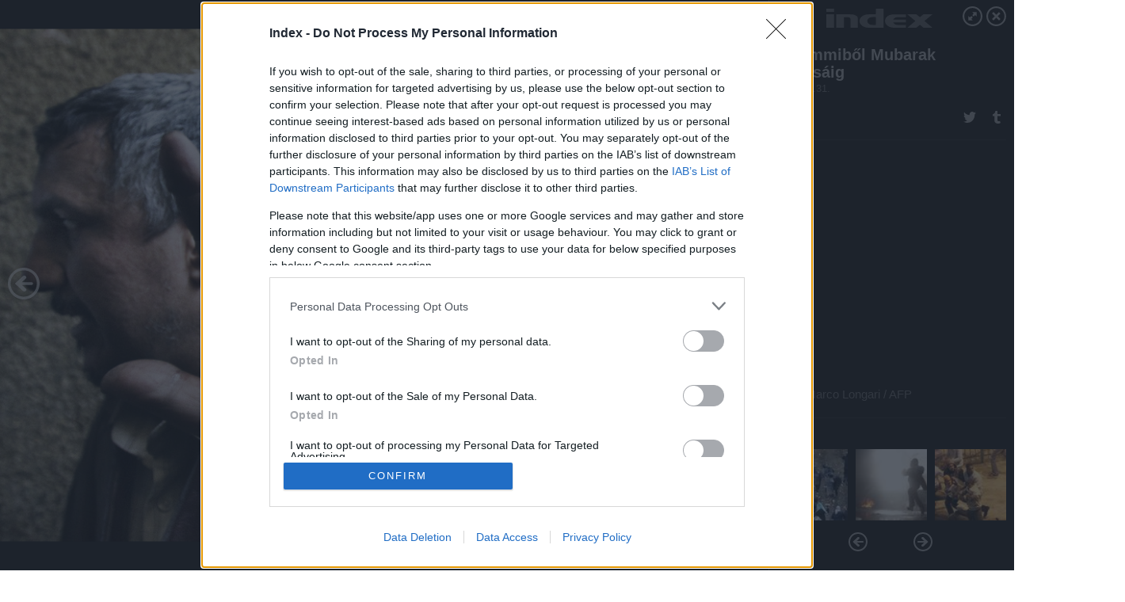

--- FILE ---
content_type: text/html; charset=utf-8
request_url: https://galeria.index.hu/kulfold/2011/01/31/az_egyiptomi_tuntetesek_kepei/19?openwith=1941864
body_size: 389140
content:
<!DOCTYPE html>
<html lang="hu-hu" itemscope itemtype="http://schema.org/ImageGallery">
<head>
    <title>Index &ndash; A semmiből Mubarak bukásáig &ndash; Galéria</title>
    <meta charset="utf-8" />
    <meta name="viewport" content="width=device-width, initial-scale=1, maximum-scale=1, user-scalable=0" />
    <meta name="apple-mobile-web-app-status-bar-style" content="black-translucent" />
    <meta http-equiv="Content-type" content="text/html; charset=utf-8" />
    <meta http-equiv="imagetoolbar" content="no" />
    <meta name="MSSmartTagsPreventParsing" content="true" />
    <meta name="ROBOTS" content="ALL" />
    <meta name="Copyright" content="http://index.hu/copyright/" />
    <meta http-equiv="expires" content="Mon, 22 Jul 2002 11:12:01 GMT" />
    <meta name="description" content="A semmiből Mubarak bukásáig" />
    <meta name="keywords" content="tüntetés, egyiptom, hoszni_mubarak, tahrír_tér" />
            <meta property="fb:app_id" content="330827937019153" />
                <meta property="fb:admins" content="593022362" />
            <meta property="og:type" content="article" />
    <meta property="og:title" content="Index &ndash; A semmiből Mubarak bukásáig &ndash; Galéria" />
    <meta property="og:description" content="" />
    <meta property="og:site_name" content="Index" />
    <meta property="og:url" content="https://galeria.index.hu/kulfold/2011/01/31/az_egyiptomi_tuntetesek_kepei/" />
    <meta itemprop="name" content="Index &amp;ndash; A semmiből Mubarak bukásáig &amp;ndash; Galéria" />
    <meta itemprop="description" content="" />
    <meta itemprop="image" content="https://galeria.cdn.index.hu/kulfold/2011/01/31/az_egyiptomi_tuntetesek_kepei/1919634_bf576e67667d70d28288b21fc7c18867_xs.jpg" />
                    <meta property="og:image" content="https://galeria.cdn.index.hu/kulfold/2011/01/31/az_egyiptomi_tuntetesek_kepei/1919664_add2011e192faa9b17cb1a798627d59b_x.jpg" />
                                <meta property="og:image" content="https://galeria.cdn.index.hu/kulfold/2011/01/31/az_egyiptomi_tuntetesek_kepei/1919676_9c5f56201307e78d8f8d4edf4d09049f_x.jpg" />
                                <meta property="og:image" content="https://galeria.cdn.index.hu/kulfold/2011/01/31/az_egyiptomi_tuntetesek_kepei/1919666_6793af51fe98f89edbbcfdedb016f637_x.jpg" />
                                <meta property="og:image" content="https://galeria.cdn.index.hu/kulfold/2011/01/31/az_egyiptomi_tuntetesek_kepei/1941846_24f88c1a80e617630ec2c2c61c6cd8c7_x.jpg" />
                                <meta property="og:image" content="https://galeria.cdn.index.hu/kulfold/2011/01/31/az_egyiptomi_tuntetesek_kepei/1941844_c8705d174c74a13236b2d24e1c1675f4_x.jpg" />
                                <meta property="og:image" content="https://galeria.cdn.index.hu/kulfold/2011/01/31/az_egyiptomi_tuntetesek_kepei/1941842_1edf5a1cd46c7f3c0835750c16805eb0_xs.jpg" />
                                <meta property="og:image" content="https://galeria.cdn.index.hu/kulfold/2011/01/31/az_egyiptomi_tuntetesek_kepei/1919628_21297a6331fefae3332a85a7fb714e57_x.jpg" />
                                <meta property="og:image" content="https://galeria.cdn.index.hu/kulfold/2011/01/31/az_egyiptomi_tuntetesek_kepei/1919624_8f9981f9462e9dee0faaf565f198f4aa_x.jpg" />
                                <meta property="og:image" content="https://galeria.cdn.index.hu/kulfold/2011/01/31/az_egyiptomi_tuntetesek_kepei/1919674_f8908ff3693fabfc7f7b7f98cb41826e_xs.jpg" />
                                <meta property="og:image" content="https://galeria.cdn.index.hu/kulfold/2011/01/31/az_egyiptomi_tuntetesek_kepei/1919652_e164a2c6985c9e1794306c049fdbae20_x.jpg" />
                                <meta property="og:image" content="https://galeria.cdn.index.hu/kulfold/2011/01/31/az_egyiptomi_tuntetesek_kepei/1919648_51f931ae5d5e8da65041a46af91e0c5d_x.jpg" />
                                <meta property="og:image" content="https://galeria.cdn.index.hu/kulfold/2011/01/31/az_egyiptomi_tuntetesek_kepei/1919650_1d97a7a25cb4168cceec5f17eae14e36_x.jpg" />
                                <meta property="og:image" content="https://galeria.cdn.index.hu/kulfold/2011/01/31/az_egyiptomi_tuntetesek_kepei/1919678_bdeab9a06e6e047b55ed8a0bb69e39ed_x.jpg" />
                                <meta property="og:image" content="https://galeria.cdn.index.hu/kulfold/2011/01/31/az_egyiptomi_tuntetesek_kepei/1941856_79e2c5ac90fef0e411a8454d6dce1861_x.jpg" />
                                <meta property="og:image" content="https://galeria.cdn.index.hu/kulfold/2011/01/31/az_egyiptomi_tuntetesek_kepei/1941854_5f2ace9fc62a85269803fb58e5a5d03c_x.jpg" />
                    <link rel="stylesheet" type="text/css" href="https://index.hu/assets/static/indexnew_css/public/galeria.css?v=20210915" />
    <style type="text/css">
        body, body.glr_open {
            overflow: hidden;
            padding-left: 100%;
            padding-top: 100%;
        }
    </style>
    <link rel="alternate" type="application/rss+xml" title="A semmiből Mubarak bukásáig - galéria" href="?rss=1" />
    <script type="text/javascript">
        var IndexStatConfig = {
            has_ident_by_default: false,
            device: 'desktop'
        };
    </script>
    <script type="text/javascript" src="https://index.hu/ident/getheader?noecho"></script>
    <script type="text/javascript" src="https://indexstat.index.hu/stat.js?d=date20150806"></script>
    <script>
        /* <![CDATA[ */
        if ('__proto__' in {}) {
            document.write( '<script src="https://index.hu/assets/js/zepto.js"><\/script>' );
        } else {
            document.write( '<script src="https://index.hu/assets/js/jquery.js"><\/script>' );
        }
        /* ]]> */
    </script>

    <script src="https://index.hu/assets/js/swiper.min.js"></script>
    <!-- script src="https://index.hu/assets/js/common.js"></script -->

<!-- InMobi Choice. Consent Manager Tag v3.0 (for TCF 2.2) -->
<script type="text/javascript" async=true>
(function() {
  var host = 'index.hu';
  var element = document.createElement('script');
  var firstScript = document.getElementsByTagName('script')[0];
  var url = 'https://cmp.inmobi.com'
    .concat('/choice/', '4z9XXyvnuPTjK', '/', host, '/choice.js?tag_version=V3');
  var uspTries = 0;
  var uspTriesLimit = 3;
  element.async = true;
  element.type = 'text/javascript';
  element.src = url;

  firstScript.parentNode.insertBefore(element, firstScript);

  function makeStub() {
    var TCF_LOCATOR_NAME = '__tcfapiLocator';
    var queue = [];
    var win = window;
    var cmpFrame;

    function addFrame() {
      var doc = win.document;
      var otherCMP = !!(win.frames[TCF_LOCATOR_NAME]);

      if (!otherCMP) {
        if (doc.body) {
          var iframe = doc.createElement('iframe');

          iframe.style.cssText = 'display:none';
          iframe.name = TCF_LOCATOR_NAME;
          doc.body.appendChild(iframe);
        } else {
          setTimeout(addFrame, 5);
        }
      }
      return !otherCMP;
    }

    function tcfAPIHandler() {
      var gdprApplies;
      var args = arguments;

      if (!args.length) {
        return queue;
      } else if (args[0] === 'setGdprApplies') {
        if (
          args.length > 3 &&
          args[2] === 2 &&
          typeof args[3] === 'boolean'
        ) {
          gdprApplies = args[3];
          if (typeof args[2] === 'function') {
            args[2]('set', true);
          }
        }
      } else if (args[0] === 'ping') {
        var retr = {
          gdprApplies: gdprApplies,
          cmpLoaded: false,
          cmpStatus: 'stub'
        };

        if (typeof args[2] === 'function') {
          args[2](retr);
        }
      } else {
        if(args[0] === 'init' && typeof args[3] === 'object') {
          args[3] = Object.assign(args[3], { tag_version: 'V3' });
        }
        queue.push(args);
      }
    }

    function postMessageEventHandler(event) {
      var msgIsString = typeof event.data === 'string';
      var json = {};

      try {
        if (msgIsString) {
          json = JSON.parse(event.data);
        } else {
          json = event.data;
        }
      } catch (ignore) {}

      var payload = json.__tcfapiCall;

      if (payload) {
        window.__tcfapi(
          payload.command,
          payload.version,
          function(retValue, success) {
            var returnMsg = {
              __tcfapiReturn: {
                returnValue: retValue,
                success: success,
                callId: payload.callId
              }
            };
            if (msgIsString) {
              returnMsg = JSON.stringify(returnMsg);
            }
            if (event && event.source && event.source.postMessage) {
              event.source.postMessage(returnMsg, '*');
            }
          },
          payload.parameter
        );
      }
    }

    while (win) {
      try {
        if (win.frames[TCF_LOCATOR_NAME]) {
          cmpFrame = win;
          break;
        }
      } catch (ignore) {}

      if (win === window.top) {
        break;
      }
      win = win.parent;
    }
    if (!cmpFrame) {
      addFrame();
      win.__tcfapi = tcfAPIHandler;
      win.addEventListener('message', postMessageEventHandler, false);
    }
  };

  makeStub();

  var uspStubFunction = function() {
    var arg = arguments;
    if (typeof window.__uspapi !== uspStubFunction) {
      setTimeout(function() {
        if (typeof window.__uspapi !== 'undefined') {
          window.__uspapi.apply(window.__uspapi, arg);
        }
      }, 500);
    }
  };

  var checkIfUspIsReady = function() {
    uspTries++;
    if (window.__uspapi === uspStubFunction && uspTries < uspTriesLimit) {
      console.warn('USP is not accessible');
    } else {
      clearInterval(uspInterval);
    }
  };

  if (typeof window.__uspapi === 'undefined') {
    window.__uspapi = uspStubFunction;
    var uspInterval = setInterval(checkIfUspIsReady, 6000);
  }
})();
</script>
<!-- End InMobi Choice. Consent Manager Tag v3.0 (for TCF 2.2) -->
    <script>
        /* <![CDATA[ */
        // gemius:
            var pp_gemius_identifier = pp_gemius_original_identifier = new String('B3Ob8i8kpF.eb.9j76uFgsSZXfvWRe8gb.T2g.WopND._7');
            var pp_gemius_use_cmp = true;
            var pp_gemius_cmp_timeout = Infinity;
        function gemius_pending(i) { window[i] = window[i] || function() {var x = window[i+'_pdata'] = window[i+'_pdata'] || []; x[x.length]=arguments;};};
        gemius_pending('gemius_hit'); gemius_pending('gemius_event');
        gemius_pending('pp_gemius_hit'); gemius_pending('pp_gemius_event');
        (function(d,t) {try {
            var gt=d.createElement(t),s=d.getElementsByTagName(t)[0],l='http'+((location.protocol=='https:')?'s':'');
            gt.setAttribute('async','async');
            gt.setAttribute('defer','defer');
            gt.src=l+'://gahu.hit.gemius.pl/xgemius.js';
            s.parentNode.insertBefore(gt,s);}
        catch (e) {}})(document,'script');
        // crel:
        (function(c,d){"object"===typeof exports?module.exports=d():"function"===typeof define&&define.amd?define(d):c.crel=d()})(this,function(){function c(){var a=window.document,g=arguments,b=a.createElement(g[0]),h,e=g[1],f=2,l=g.length,m=c.attrMap;if(1===l)return b;if("object"!==typeof e||d(e))--f,e=null;if(1===l-f&&"string"===typeof g[f]&&void 0!==b.textContent)b.textContent=g[f];else for(;f<l;++f)h=g[f],null!=h&&(d(h)||(h=a.createTextNode(h)),b.appendChild(h));for(var k in e)m[k]?(a=c.attrMap[k],"function"===typeof a?a(b,e[k]):b.setAttribute(a,e[k])):b.setAttribute(k,e[k]);return b}var d="object"===typeof Node?function(a){return a instanceof Node}:function(a){return a&&"object"===typeof a&&"number"===typeof a.nodeType&&"string"===typeof a.nodeName};c.attrMap={};c.isNode=d;return c});
        if( typeof __passportHeader_config !== 'object' ) {
            __passportHeader_config = {
                loggedIn: false
            };
        }
        (function($){

            // webaudit meropixel
            window.webaudit = function( ucm, uct, where, name, auditid ) {
                var img = crel( 'img', {
                    'alt': '',
                    'class': 'pixel median',
                    'src': 'https://audit.median.hu/cgi-bin/track.cgi?uc=' + ucm + '&dc=' + ( where == 'top' ? 1 : 2 ) + '&ui=' + same
                } );
                if( auditid != undefined ) {
                    img.id = auditid;
                }
                $( 'img.pixel.median' ).remove();
                $( 'body' ).append( img );
                if( !uct ) {
                    return;
                }
                var params = [];
                params.push( 'uc=' + uct );
                params.push( 'sd=' + screen.width + 'x' + screen.height );
                if( screen.colorDepth != 'undefined' ) {
                    params.push( 'cd=' + screen.colorDepth );
                }
                var referrer = encodeURIComponent ? encodeURIComponent( document.referrer ) : escape( document.referrer );
                if( referrer != '' ) {
                    params.push( 'rp=' + referrer );
                }
                params.push( 'ui=' + same );
                img = crel( 'img', {
                    'alt': '',
                    'class': 'pixel internal',
                    'src': 'https://pixel.' + document.domain + '/12g?' + params.join( '&' )
                } );
                $( 'img.pixel.internal' ).remove();
                $( 'body' ).append( img );
            }
            window.Common = (function($) {
                var flags = {};
		var pcount = 0;
                return {
                    url: '',
                    set_flag: function( name, value ) {
                        flags[ name ] = value;
                    },
                    get_flag: function( name ) {
                        if( typeof flags[ name ] == 'undefined' ) {
                            return false;
                        }
                        return flags[ name ];
                    },
                    gallery_audit: {
                        bindings: function() {
                            Common.universal_analytics = typeof ga === 'function';
                            $( document ).on( 'glr_open', function( e, data ) {
                                if( Common.ga_secondary ) {
                                }
                                Common.refresh_enabled = false;
                            } ).on( 'glr_close', function() {
                                Common.refresh_enabled = true;
                            } ).on( 'glr_pageview', function( e, data ) {
				pcount++;
                                if( Common.gallery_audit.setlayout ) {
                                    var layout = ( Common.gallery_audit.widescreen ? 'wide' : 'normal' ) + ( Common.gallery_audit.fullscreen ? '_fullscreen' : '' );
                                    if( Common.ga_secondary ) {
                                    }
                                }
                                var current = ( new Date() ).getTime();
                                var gal_url;
                                if( Common.gallery_audit.parse_gal_url ) {
                                    gal_url = data.url.split( '/' );
                                    gal_url = '/' + data.folder + '/galeria/' + gal_url.slice( -5 ).join( '/' );
                                } else {
                                    gal_url = data.url.split(/\.hu|\.com/, 2).pop();
                                }
                                if( Common.ga_secondary ) {
                                }
                                if( typeof pp_gemius_original_identifier  !== 'undefined' && typeof pp_gemius_original_identifier  !== 'undefined' && pcount > 1  ) {
                                    pp_gemius_hit(pp_gemius_original_identifier );
                                }
                                if( typeof data.content_id !== 'undefined' && data.content_id ) {
                                    var cid = Common.content_id;
                                    Common.content_id = data.content_id;
                                    if( typeof IndexStatHandler != 'undefined' ) {
                                        IndexStatHandler.push( [ { id: data.content_id, type: 1 } ], null );
                                    }
                                    Common.content_id = cid;
                                }
                                Common.gallery_audit.last_pageview = current;
                            } ).on( 'glr_resize', function( e, data ) {
                                Common.gallery_audit.fullscreen = data.fullscreen;
                                Common.gallery_audit.widescreen = data.widescreen;
                            } );
                        },
                        setlayout: true,
                        fullscreen: false,
                        last_pageview: null,
                        parse_gal_url: true,
                        prefix: 'gallery_',
                        suffix: '_galeria',
                        widescreen: null
                    },
                    transition: {
                        speed: {
                            fast: 175,
                            medium: 350,
                            normal: 200,
                            slow: 700
                        },
                        detect: function() {
                            var b = document.body || document.documentElement,
                                s = b.style,
                                p = 'transition';
                            if(typeof s[ p ] == 'string') {
                                return true;
                            }
                            v = [ 'Moz', 'Webkit', 'Khtml', 'O', 'ms' ],
                                p = p.charAt( 0 ).toUpperCase() + p.substr( 1 );
                            for( var i = 0; i < v.length; i++ ) {
                                if(typeof s[ v[ i ] + p ] == 'string') {
                                    return true;
                                }
                            }
                            for( var i in Common.transition.speed ) {
                                Common.transition.speed[ i ] = 0;
                            }
                            return false;
                        }
                    }
                }
            })($);
        })(window.jQuery||window.Zepto);
        /* ]]> */
    </script>
</head>
<body>
<header>
    <h1>A semmiből Mubarak bukásáig</h1>
    <span class="date">2011.01.31.</span>
    <h3><a href="https://index.hu/">Index</a></h3>
    </header>
<aside id="thumbnails">
            <a href="https://galeria.index.hu/kulfold/2011/01/31/az_egyiptomi_tuntetesek_kepei/?openwith=1941864" rel="1"><img src="https://galeria.cdn.index.hu/kulfold/2011/01/31/az_egyiptomi_tuntetesek_kepei/1919664_add2011e192faa9b17cb1a798627d59b_xs.jpg" alt="január 27., csütörtök" /></a>
                <a href="https://galeria.index.hu/kulfold/2011/01/31/az_egyiptomi_tuntetesek_kepei/2?openwith=1941864" rel="2"><img src="https://galeria.cdn.index.hu/kulfold/2011/01/31/az_egyiptomi_tuntetesek_kepei/1919676_9c5f56201307e78d8f8d4edf4d09049f_xs.jpg" alt="" /></a>
                <a href="https://galeria.index.hu/kulfold/2011/01/31/az_egyiptomi_tuntetesek_kepei/3?openwith=1941864" rel="3"><img src="https://galeria.cdn.index.hu/kulfold/2011/01/31/az_egyiptomi_tuntetesek_kepei/1919666_6793af51fe98f89edbbcfdedb016f637_xs.jpg" alt="" /></a>
                <a href="https://galeria.index.hu/kulfold/2011/01/31/az_egyiptomi_tuntetesek_kepei/4?openwith=1941864" rel="4"><img src="https://galeria.cdn.index.hu/kulfold/2011/01/31/az_egyiptomi_tuntetesek_kepei/1941846_24f88c1a80e617630ec2c2c61c6cd8c7_xs.jpg" alt="" /></a>
                <a href="https://galeria.index.hu/kulfold/2011/01/31/az_egyiptomi_tuntetesek_kepei/5?openwith=1941864" rel="5"><img src="https://galeria.cdn.index.hu/kulfold/2011/01/31/az_egyiptomi_tuntetesek_kepei/1941844_c8705d174c74a13236b2d24e1c1675f4_xs.jpg" alt="" /></a>
                <a href="https://galeria.index.hu/kulfold/2011/01/31/az_egyiptomi_tuntetesek_kepei/6?openwith=1941864" rel="6"><img src="https://galeria.cdn.index.hu/kulfold/2011/01/31/az_egyiptomi_tuntetesek_kepei/1941842_1edf5a1cd46c7f3c0835750c16805eb0_xs.jpg" alt="" /></a>
                <a href="https://galeria.index.hu/kulfold/2011/01/31/az_egyiptomi_tuntetesek_kepei/7?openwith=1941864" rel="7"><img src="https://galeria.cdn.index.hu/kulfold/2011/01/31/az_egyiptomi_tuntetesek_kepei/1919628_21297a6331fefae3332a85a7fb714e57_xs.jpg" alt="január 28., péntek" /></a>
                <a href="https://galeria.index.hu/kulfold/2011/01/31/az_egyiptomi_tuntetesek_kepei/8?openwith=1941864" rel="8"><img src="https://galeria.cdn.index.hu/kulfold/2011/01/31/az_egyiptomi_tuntetesek_kepei/1919624_8f9981f9462e9dee0faaf565f198f4aa_xs.jpg" alt="" /></a>
                <a href="https://galeria.index.hu/kulfold/2011/01/31/az_egyiptomi_tuntetesek_kepei/9?openwith=1941864" rel="9"><img src="https://galeria.cdn.index.hu/kulfold/2011/01/31/az_egyiptomi_tuntetesek_kepei/1919674_f8908ff3693fabfc7f7b7f98cb41826e_xs.jpg" alt="" /></a>
                <a href="https://galeria.index.hu/kulfold/2011/01/31/az_egyiptomi_tuntetesek_kepei/10?openwith=1941864" rel="10"><img src="https://galeria.cdn.index.hu/kulfold/2011/01/31/az_egyiptomi_tuntetesek_kepei/1919652_e164a2c6985c9e1794306c049fdbae20_xs.jpg" alt="január 29., szombat" /></a>
                <a href="https://galeria.index.hu/kulfold/2011/01/31/az_egyiptomi_tuntetesek_kepei/11?openwith=1941864" rel="11"><img src="https://galeria.cdn.index.hu/kulfold/2011/01/31/az_egyiptomi_tuntetesek_kepei/1919648_51f931ae5d5e8da65041a46af91e0c5d_xs.jpg" alt="" /></a>
                <a href="https://galeria.index.hu/kulfold/2011/01/31/az_egyiptomi_tuntetesek_kepei/12?openwith=1941864" rel="12"><img src="https://galeria.cdn.index.hu/kulfold/2011/01/31/az_egyiptomi_tuntetesek_kepei/1919650_1d97a7a25cb4168cceec5f17eae14e36_xs.jpg" alt="" /></a>
                <a href="https://galeria.index.hu/kulfold/2011/01/31/az_egyiptomi_tuntetesek_kepei/13?openwith=1941864" rel="13"><img src="https://galeria.cdn.index.hu/kulfold/2011/01/31/az_egyiptomi_tuntetesek_kepei/1919678_bdeab9a06e6e047b55ed8a0bb69e39ed_xs.jpg" alt="" /></a>
                <a href="https://galeria.index.hu/kulfold/2011/01/31/az_egyiptomi_tuntetesek_kepei/14?openwith=1941864" rel="14"><img src="https://galeria.cdn.index.hu/kulfold/2011/01/31/az_egyiptomi_tuntetesek_kepei/1941856_79e2c5ac90fef0e411a8454d6dce1861_xs.jpg" alt="" /></a>
                <a href="https://galeria.index.hu/kulfold/2011/01/31/az_egyiptomi_tuntetesek_kepei/15?openwith=1941864" rel="15"><img src="https://galeria.cdn.index.hu/kulfold/2011/01/31/az_egyiptomi_tuntetesek_kepei/1941854_5f2ace9fc62a85269803fb58e5a5d03c_xs.jpg" alt="" /></a>
                <a href="https://galeria.index.hu/kulfold/2011/01/31/az_egyiptomi_tuntetesek_kepei/16?openwith=1941864" rel="16"><img src="https://galeria.cdn.index.hu/kulfold/2011/01/31/az_egyiptomi_tuntetesek_kepei/1919644_81f00b2cf5c3de0b1a36e71e4f30402c_xs.jpg" alt="január 30., vasárnap" /></a>
                <a href="https://galeria.index.hu/kulfold/2011/01/31/az_egyiptomi_tuntetesek_kepei/17?openwith=1941864" rel="17"><img src="https://galeria.cdn.index.hu/kulfold/2011/01/31/az_egyiptomi_tuntetesek_kepei/1919638_0d8984a08d32bd6fe850f4d85bbb2722_xs.jpg" alt="" /></a>
                <a href="https://galeria.index.hu/kulfold/2011/01/31/az_egyiptomi_tuntetesek_kepei/18?openwith=1941864" rel="18"><img src="https://galeria.cdn.index.hu/kulfold/2011/01/31/az_egyiptomi_tuntetesek_kepei/1919636_a2003b109dce69fa515caa4126440a57_xs.jpg" alt="" /></a>
                <a href="https://galeria.index.hu/kulfold/2011/01/31/az_egyiptomi_tuntetesek_kepei/19?openwith=1941864" rel="19"><img src="https://galeria.cdn.index.hu/kulfold/2011/01/31/az_egyiptomi_tuntetesek_kepei/1919634_bf576e67667d70d28288b21fc7c18867_xs.jpg" alt="" /></a>
                <a href="https://galeria.index.hu/kulfold/2011/01/31/az_egyiptomi_tuntetesek_kepei/20?openwith=1941864" rel="20"><img src="https://galeria.cdn.index.hu/kulfold/2011/01/31/az_egyiptomi_tuntetesek_kepei/1941848_5fb593572e9bc1da32a5081bb33d1198_xs.jpg" alt="" /></a>
                <a href="https://galeria.index.hu/kulfold/2011/01/31/az_egyiptomi_tuntetesek_kepei/21?openwith=1941864" rel="21"><img src="https://galeria.cdn.index.hu/kulfold/2011/01/31/az_egyiptomi_tuntetesek_kepei/1919654_ae1da84255edfd31ccc3d51c6c3f4431_xs.jpg" alt="január 31., hétfő" /></a>
                <a href="https://galeria.index.hu/kulfold/2011/01/31/az_egyiptomi_tuntetesek_kepei/22?openwith=1941864" rel="22"><img src="https://galeria.cdn.index.hu/kulfold/2011/01/31/az_egyiptomi_tuntetesek_kepei/1941588_559131b25147ffc069e726c373905ffb_xs.jpg" alt="" /></a>
                <a href="https://galeria.index.hu/kulfold/2011/01/31/az_egyiptomi_tuntetesek_kepei/23?openwith=1941864" rel="23"><img src="https://galeria.cdn.index.hu/kulfold/2011/01/31/az_egyiptomi_tuntetesek_kepei/1941584_646e8a2ec5d82dca795decd2fef6b6d4_xs.jpg" alt="" /></a>
                <a href="https://galeria.index.hu/kulfold/2011/01/31/az_egyiptomi_tuntetesek_kepei/24?openwith=1941864" rel="24"><img src="https://galeria.cdn.index.hu/kulfold/2011/01/31/az_egyiptomi_tuntetesek_kepei/1941852_efbe75a5d83f6e1d794489be50ad15f9_xs.jpg" alt="" /></a>
                <a href="https://galeria.index.hu/kulfold/2011/01/31/az_egyiptomi_tuntetesek_kepei/25?openwith=1941864" rel="25"><img src="https://galeria.cdn.index.hu/kulfold/2011/01/31/az_egyiptomi_tuntetesek_kepei/1941850_fc0e97528a667fe55d6590fb69a4af18_xs.jpg" alt="" /></a>
                <a href="https://galeria.index.hu/kulfold/2011/01/31/az_egyiptomi_tuntetesek_kepei/26?openwith=1941864" rel="26"><img src="https://galeria.cdn.index.hu/kulfold/2011/01/31/az_egyiptomi_tuntetesek_kepei/1941866_7cbdccd6d43d31f1717b187a6775c783_xs.jpg" alt="" /></a>
                <a href="https://galeria.index.hu/kulfold/2011/01/31/az_egyiptomi_tuntetesek_kepei/27?openwith=1941864" rel="27"><img src="https://galeria.cdn.index.hu/kulfold/2011/01/31/az_egyiptomi_tuntetesek_kepei/1941552_7193d96d2622dc5c11249102fa42dba6_xs.jpg" alt="" /></a>
                <a href="https://galeria.index.hu/kulfold/2011/01/31/az_egyiptomi_tuntetesek_kepei/ajanlo?openwith=1941864" rel="ajanlo"></a>
                <a href="https://galeria.index.hu/kulfold/2011/01/31/az_egyiptomi_tuntetesek_kepei/28?openwith=1941864" rel="28"><img src="https://galeria.cdn.index.hu/kulfold/2011/01/31/az_egyiptomi_tuntetesek_kepei/1941864_b1a3bdaa99287ac1f293df46f5d32e3b_xs.jpg" alt="" /></a>
                <a href="https://galeria.index.hu/kulfold/2011/01/31/az_egyiptomi_tuntetesek_kepei/29?openwith=1941864" rel="29"><img src="https://galeria.cdn.index.hu/kulfold/2011/01/31/az_egyiptomi_tuntetesek_kepei/1941862_81733438e33de6927932a5f1a1194624_xs.jpg" alt="" /></a>
                <a href="https://galeria.index.hu/kulfold/2011/01/31/az_egyiptomi_tuntetesek_kepei/30?openwith=1941864" rel="30"><img src="https://galeria.cdn.index.hu/kulfold/2011/01/31/az_egyiptomi_tuntetesek_kepei/1941556_801df30cc38858e3dd0e5f6ecd4a35cb_xs.jpg" alt="" /></a>
                <a href="https://galeria.index.hu/kulfold/2011/01/31/az_egyiptomi_tuntetesek_kepei/31?openwith=1941864" rel="31"><img src="https://galeria.cdn.index.hu/kulfold/2011/01/31/az_egyiptomi_tuntetesek_kepei/1941860_1e6a16a4811509537fb0be4813e016fd_xs.jpg" alt="" /></a>
                <a href="https://galeria.index.hu/kulfold/2011/01/31/az_egyiptomi_tuntetesek_kepei/32?openwith=1941864" rel="32"><img src="https://galeria.cdn.index.hu/kulfold/2011/01/31/az_egyiptomi_tuntetesek_kepei/1941560_a36bcfe4b26d90c4cd467e1784fbff85_xs.jpg" alt="" /></a>
                <a href="https://galeria.index.hu/kulfold/2011/01/31/az_egyiptomi_tuntetesek_kepei/33?openwith=1941864" rel="33"><img src="https://galeria.cdn.index.hu/kulfold/2011/01/31/az_egyiptomi_tuntetesek_kepei/1941858_2a32471f9ba2bf6880c2eeba1eac4337_xs.jpg" alt="" /></a>
                <a href="https://galeria.index.hu/kulfold/2011/01/31/az_egyiptomi_tuntetesek_kepei/34?openwith=1941864" rel="34"><img src="https://galeria.cdn.index.hu/kulfold/2011/01/31/az_egyiptomi_tuntetesek_kepei/1941614_24991eaf8abc475de7c6a6c82c4500c8_xs.jpg" alt="február 3., csütörtök" /></a>
                <a href="https://galeria.index.hu/kulfold/2011/01/31/az_egyiptomi_tuntetesek_kepei/35?openwith=1941864" rel="35"><img src="https://galeria.cdn.index.hu/kulfold/2011/01/31/az_egyiptomi_tuntetesek_kepei/1941610_52953d113537f43b576bafb50ea7aae3_xs.jpg" alt="" /></a>
                <a href="https://galeria.index.hu/kulfold/2011/01/31/az_egyiptomi_tuntetesek_kepei/36?openwith=1941864" rel="36"><img src="https://galeria.cdn.index.hu/kulfold/2011/01/31/az_egyiptomi_tuntetesek_kepei/1941612_8247a7a950ef652e0ad3d1721b2f3682_xs.jpg" alt="" /></a>
                <a href="https://galeria.index.hu/kulfold/2011/01/31/az_egyiptomi_tuntetesek_kepei/37?openwith=1941864" rel="37"><img src="https://galeria.cdn.index.hu/kulfold/2011/01/31/az_egyiptomi_tuntetesek_kepei/1941564_72e527fe2a0aa415d578c78768752a59_xs.jpg" alt="" /></a>
                <a href="https://galeria.index.hu/kulfold/2011/01/31/az_egyiptomi_tuntetesek_kepei/38?openwith=1941864" rel="38"><img src="https://galeria.cdn.index.hu/kulfold/2011/01/31/az_egyiptomi_tuntetesek_kepei/1941802_a682e364aa8e03ad559ab579238fff14_xs.jpg" alt="" /></a>
                <a href="https://galeria.index.hu/kulfold/2011/01/31/az_egyiptomi_tuntetesek_kepei/39?openwith=1941864" rel="39"><img src="https://galeria.cdn.index.hu/kulfold/2011/01/31/az_egyiptomi_tuntetesek_kepei/1941668_78acbf79e201d09a49481d6d9bd849ec_xs.jpg" alt="február 4., péntek" /></a>
                <a href="https://galeria.index.hu/kulfold/2011/01/31/az_egyiptomi_tuntetesek_kepei/40?openwith=1941864" rel="40"><img src="https://galeria.cdn.index.hu/kulfold/2011/01/31/az_egyiptomi_tuntetesek_kepei/1941716_f49bb4fabb4015760c4b5e4c28d01531_xs.jpg" alt="" /></a>
                <a href="https://galeria.index.hu/kulfold/2011/01/31/az_egyiptomi_tuntetesek_kepei/41?openwith=1941864" rel="41"><img src="https://galeria.cdn.index.hu/kulfold/2011/01/31/az_egyiptomi_tuntetesek_kepei/1941670_4e22080c8a173435a78f945b3d968f37_xs.jpg" alt="" /></a>
                <a href="https://galeria.index.hu/kulfold/2011/01/31/az_egyiptomi_tuntetesek_kepei/42?openwith=1941864" rel="42"><img src="https://galeria.cdn.index.hu/kulfold/2011/01/31/az_egyiptomi_tuntetesek_kepei/1941800_f9e6bc1cd8920bfe3a243071021b51d5_xs.jpg" alt="" /></a>
                <a href="https://galeria.index.hu/kulfold/2011/01/31/az_egyiptomi_tuntetesek_kepei/43?openwith=1941864" rel="43"><img src="https://galeria.cdn.index.hu/kulfold/2011/01/31/az_egyiptomi_tuntetesek_kepei/1941666_6c435c2cda638697faa5e2a308577af3_xs.jpg" alt="" /></a>
                <a href="https://galeria.index.hu/kulfold/2011/01/31/az_egyiptomi_tuntetesek_kepei/44?openwith=1941864" rel="44"><img src="https://galeria.cdn.index.hu/kulfold/2011/01/31/az_egyiptomi_tuntetesek_kepei/1941798_733025010e292bcd0aa55f8efb77d48c_xs.jpg" alt="" /></a>
                <a href="https://galeria.index.hu/kulfold/2011/01/31/az_egyiptomi_tuntetesek_kepei/45?openwith=1941864" rel="45"><img src="https://galeria.cdn.index.hu/kulfold/2011/01/31/az_egyiptomi_tuntetesek_kepei/1941756_224795ae2fef781f52210a0aae6f7a99_xs.jpg" alt="" /></a>
                <a href="https://galeria.index.hu/kulfold/2011/01/31/az_egyiptomi_tuntetesek_kepei/46?openwith=1941864" rel="46"><img src="https://galeria.cdn.index.hu/kulfold/2011/01/31/az_egyiptomi_tuntetesek_kepei/1941796_5edb4f0ea48433fd1dd39014b021fbfb_xs.jpg" alt="február 7., hétfő" /></a>
                <a href="https://galeria.index.hu/kulfold/2011/01/31/az_egyiptomi_tuntetesek_kepei/47?openwith=1941864" rel="47"><img src="https://galeria.cdn.index.hu/kulfold/2011/01/31/az_egyiptomi_tuntetesek_kepei/1941794_92e49c31e648de39811caa2d450c0d59_xs.jpg" alt="február 10., csütörtök" /></a>
                <a href="https://galeria.index.hu/kulfold/2011/01/31/az_egyiptomi_tuntetesek_kepei/48?openwith=1941864" rel="48"><img src="https://galeria.cdn.index.hu/kulfold/2011/01/31/az_egyiptomi_tuntetesek_kepei/1941776_1dcc3bced3d542faa71eaa1313e947d2_xs.jpg" alt="" /></a>
                <a href="https://galeria.index.hu/kulfold/2011/01/31/az_egyiptomi_tuntetesek_kepei/49?openwith=1941864" rel="49"><img src="https://galeria.cdn.index.hu/kulfold/2011/01/31/az_egyiptomi_tuntetesek_kepei/1941774_0b30e1d29fd783e7a43a161af7d0b9ac_xs.jpg" alt="" /></a>
                <a href="https://galeria.index.hu/kulfold/2011/01/31/az_egyiptomi_tuntetesek_kepei/50?openwith=1941864" rel="50"><img src="https://galeria.cdn.index.hu/kulfold/2011/01/31/az_egyiptomi_tuntetesek_kepei/1941760_3ac3186073e91d55c46b8e5d36c338a8_xs.jpg" alt="" /></a>
                <a href="https://galeria.index.hu/kulfold/2011/01/31/az_egyiptomi_tuntetesek_kepei/51?openwith=1941864" rel="51"><img src="https://galeria.cdn.index.hu/kulfold/2011/01/31/az_egyiptomi_tuntetesek_kepei/1941566_6d02c1fd839efa219740adcaa44448c3_xs.jpg" alt="" /></a>
                <a href="https://galeria.index.hu/kulfold/2011/01/31/az_egyiptomi_tuntetesek_kepei/52?openwith=1941864" rel="52"><img src="https://galeria.cdn.index.hu/kulfold/2011/01/31/az_egyiptomi_tuntetesek_kepei/1941792_c28c78200f87d674e79128bef3dc370c_xs.jpg" alt="február 11., péntek" /></a>
                <a href="https://galeria.index.hu/kulfold/2011/01/31/az_egyiptomi_tuntetesek_kepei/53?openwith=1941864" rel="53"><img src="https://galeria.cdn.index.hu/kulfold/2011/01/31/az_egyiptomi_tuntetesek_kepei/1941790_4b0f31dd1bc05246e105ca909d57f70a_xs.jpg" alt="" /></a>
                <a href="https://galeria.index.hu/kulfold/2011/01/31/az_egyiptomi_tuntetesek_kepei/54?openwith=1941864" rel="54"><img src="https://galeria.cdn.index.hu/kulfold/2011/01/31/az_egyiptomi_tuntetesek_kepei/1941870_95bc0d7202bf56aaba4f01e69bb0cda4_xs.jpg" alt="" /></a>
                <a href="https://galeria.index.hu/kulfold/2011/01/31/az_egyiptomi_tuntetesek_kepei/55?openwith=1941864" rel="55"><img src="https://galeria.cdn.index.hu/kulfold/2011/01/31/az_egyiptomi_tuntetesek_kepei/1941872_c47122999947dc4e1963af86ed4e5de3_xs.jpg" alt="" /></a>
                <a href="https://galeria.index.hu/kulfold/2011/01/31/az_egyiptomi_tuntetesek_kepei/56?openwith=1941864" rel="56"><img src="https://galeria.cdn.index.hu/kulfold/2011/01/31/az_egyiptomi_tuntetesek_kepei/1941788_5544c14fb5f1b2bde1a13730357ac362_xs.jpg" alt="" /></a>
        </aside>
    <p>Fotó:&nbsp;MTI</p>
            <section>
            <img id="bigimg" src="https://galeria.cdn.index.hu/kulfold/2011/01/31/az_egyiptomi_tuntetesek_kepei/1919634_bf576e67667d70d28288b21fc7c18867_q.jpg" alt="" title="" style="display:none" />
        </section>
        <div id="fb-root"></div>
<!--analytics-->
<!--analytics4-->
<script async src="https://www.googletagmanager.com/gtag/js?id=G-7GR3T85C96"></script>
<script>
    window.dataLayer = window.dataLayer || [];
    function gtag(){dataLayer.push(arguments);}
    gtag('js', new Date());
    gtag('config', 'G-7GR3T85C96');
    gtag('set', 'content_group', '/');
    gtag('set', 'rovat', '');
</script>

    <script type="text/javascript" src="//indexhu.adocean.pl/files/js/ado.js"></script>
    <script type="text/javascript">
        /* (c)AdOcean 2003-2020 */
        if(typeof ado!=="object"){ado={};ado.config=ado.preview=ado.placement=ado.master=ado.slave=function(){};}
        ado.config({mode: "new", xml: false, consent: true, characterEncoding: true});
        ado.preview({enabled: true});
    </script>
    <script src="https://index.hu/assets/js/iap/v2/iap-loader.js"></script>
    <script src="https://index.hu/assets/js/gallery2.js"></script>
    <script type="text/javascript">
        if ( window.AdLoader ) {
            window.iap_zones = [];
            var GoaLoader = new AdLoader({"engine":"AdOcean"});
        }
    </script>

<script>
    // <![CDATA[
    // (function(d, s, id) {
    //   var js, fjs = d.getElementsByTagName(s)[0];
    //   if (d.getElementById(id)) {return;}
    //   js = d.createElement(s); js.id = id;
    //   js.src = "//connect.facebook.net/hu_HU/sdk.js#version=v2.0&xfbml=1";
    //   fjs.parentNode.insertBefore(js, fjs);
    // }(document, 'script', 'facebook-jssdk'));

    var same = Math.round( Math.random() * 10000000 );
    Common.folder_id = 289;
    Common.content_id = 1505070;
    Common.webaudit_ucm = '11818363228143';
    Common.webaudit_title = 'Index &ndash; A semmiből Mubarak bukásáig &ndash; Galéria';
    Common.gallery_url = 'https://galeria.index.hu/kulfold/2011/01/31/az_egyiptomi_tuntetesek_kepei/';
    Common.gemius_code = 'B3Ob8i8kpF.eb.9j76uFgsSZXfvWRe8gb.T2g.WopND._7';
    // valamiert a $( window ).on( 'load' ) nem mukodik zeptoban IE-ben
    window.onload = function() {
                Common.transition.detect();
        Common.gallery_audit.bindings();
        Gallery.siteDict = {
            divany: 'Dívány',
            fidelio: 'Fidelio',
            inforadio: 'Inforádió',
            index: 'Index',
            sportgeza: 'Sport Géza',
            totalcarmagazine: 'Totalcar Magazine',
            tcmagazine: 'Totalcar Magazine',
            totalcar: 'Totalcar',
            totalbike: 'Totalbike',
            travelo: 'Travelo',
            velvet: 'Velvet',
	    mediafuture : 'MediaFuture',
	    welovebudapest : 'We Love Budapest',
	    welovebalaton : 'We Love Balaton'
        };
        Gallery.__init( {
            age_confirmed_event: 'korhatarremoved',
            style_prefix: 'glr_',
            layered: false,
            parse_advert: true,
            parse_rewrite_url: true,
            parse_title: function gallery_parse_title( gal, picture ) {
                return Gallery.siteDict[ gal.site ] +
                    ' &ndash; ' + gal.title + ' &ndash; ' + Gallery.dict.gallery /* +
                       ( typeof picture !== 'undefined' && picture.no ? ' &ndash; ' + picture.no : '' ) */;
            },
            transition_speed: Common.transition.speed
        } );

        Gallery.open( 'https://galeria.index.hu/kulfold/2011/01/31/az_egyiptomi_tuntetesek_kepei/', {
                bottom: '0',
                left: '0',
                opacity: '1',
                right: '0',
                top: '0'
            }, {"id":84458,"url":"https:\/\/galeria.index.hu\/kulfold\/2011\/01\/31\/az_egyiptomi_tuntetesek_kepei\/","title":"A semmib\u0151l Mubarak buk\u00e1s\u00e1ig","site":"index","siteName":"Index","site_url":"https:\/\/index.hu","sizeKeys":["x","t","q","m","bpc","l","k","j","h","g","f","d","c","b","xs"],"folder_id":289,"content_id":1505070,"manisfolder":"kulfold","path":"kulfold\/2011\/01\/31\/az_egyiptomi_tuntetesek_kepei","sizes":{"x":1300,"t":1200,"q":1120,"m":1000,"bpc":976,"l":940,"k":870,"j":840,"h":750,"g":700,"f":610,"d":490,"c":400,"b":310,"xs":75},"recommend":true,"date":"2011. 01. 31.","cyclepaging":false,"pictures":[{"id":"1919664","text":"janu\u00e1r 27., cs\u00fct\u00f6rt\u00f6k","tag":"egyiptom oszlat\u00e1s rend\u0151rs\u00e9g t\u00fcntet\u00e9s","korhatar":0,"korhatar_warning_text":null,"info":"Khaled Desouki\u00a0\/\u00a0AFP","originalWidth":"2772","originalHeight":"1401","rate":1.9785867237687,"sizes":[{"key":"x","width":1300,"height":657,"filesize":false,"url":"https:\/\/galeria.cdn.index.hu\/kulfold\/2011\/01\/31\/az_egyiptomi_tuntetesek_kepei\/1919664_add2011e192faa9b17cb1a798627d59b_x.jpg"},{"key":"t","width":1200,"height":606,"filesize":false,"url":"https:\/\/galeria.cdn.index.hu\/kulfold\/2011\/01\/31\/az_egyiptomi_tuntetesek_kepei\/1919664_add2011e192faa9b17cb1a798627d59b_t.jpg"},{"key":"q","width":1120,"height":566,"filesize":false,"url":"https:\/\/galeria.cdn.index.hu\/kulfold\/2011\/01\/31\/az_egyiptomi_tuntetesek_kepei\/1919664_add2011e192faa9b17cb1a798627d59b_q.jpg"},{"key":"m","width":1000,"height":505,"filesize":103588,"url":"https:\/\/galeria.cdn.index.hu\/kulfold\/2011\/01\/31\/az_egyiptomi_tuntetesek_kepei\/1919664_add2011e192faa9b17cb1a798627d59b_m.jpg"},{"key":"bpc","width":976,"height":493,"filesize":false,"url":"https:\/\/galeria.cdn.index.hu\/kulfold\/2011\/01\/31\/az_egyiptomi_tuntetesek_kepei\/1919664_add2011e192faa9b17cb1a798627d59b_bpc.jpg"},{"key":"l","width":940,"height":475,"filesize":131742,"url":"https:\/\/galeria.cdn.index.hu\/kulfold\/2011\/01\/31\/az_egyiptomi_tuntetesek_kepei\/1919664_add2011e192faa9b17cb1a798627d59b_l.jpg"},{"key":"k","width":870,"height":440,"filesize":false,"url":"https:\/\/galeria.cdn.index.hu\/kulfold\/2011\/01\/31\/az_egyiptomi_tuntetesek_kepei\/1919664_add2011e192faa9b17cb1a798627d59b_k.jpg"},{"key":"j","width":840,"height":425,"filesize":false,"url":"https:\/\/galeria.cdn.index.hu\/kulfold\/2011\/01\/31\/az_egyiptomi_tuntetesek_kepei\/1919664_add2011e192faa9b17cb1a798627d59b_j.jpg"},{"key":"h","width":750,"height":379,"filesize":false,"url":"https:\/\/galeria.cdn.index.hu\/kulfold\/2011\/01\/31\/az_egyiptomi_tuntetesek_kepei\/1919664_add2011e192faa9b17cb1a798627d59b_h.jpg"},{"key":"g","width":700,"height":354,"filesize":false,"url":"https:\/\/galeria.cdn.index.hu\/kulfold\/2011\/01\/31\/az_egyiptomi_tuntetesek_kepei\/1919664_add2011e192faa9b17cb1a798627d59b_g.jpg"},{"key":"f","width":610,"height":308,"filesize":false,"url":"https:\/\/galeria.cdn.index.hu\/kulfold\/2011\/01\/31\/az_egyiptomi_tuntetesek_kepei\/1919664_add2011e192faa9b17cb1a798627d59b_f.jpg"},{"key":"d","width":490,"height":248,"filesize":false,"url":"https:\/\/galeria.cdn.index.hu\/kulfold\/2011\/01\/31\/az_egyiptomi_tuntetesek_kepei\/1919664_add2011e192faa9b17cb1a798627d59b_d.jpg"},{"key":"c","width":400,"height":202,"filesize":false,"url":"https:\/\/galeria.cdn.index.hu\/kulfold\/2011\/01\/31\/az_egyiptomi_tuntetesek_kepei\/1919664_add2011e192faa9b17cb1a798627d59b_c.jpg"},{"key":"b","width":310,"height":157,"filesize":false,"url":"https:\/\/galeria.cdn.index.hu\/kulfold\/2011\/01\/31\/az_egyiptomi_tuntetesek_kepei\/1919664_add2011e192faa9b17cb1a798627d59b_b.jpg"},{"key":"xs","width":75,"height":75,"filesize":12279,"url":"https:\/\/galeria.cdn.index.hu\/kulfold\/2011\/01\/31\/az_egyiptomi_tuntetesek_kepei\/1919664_add2011e192faa9b17cb1a798627d59b_xs.jpg"}],"availableSizes":[{"key":"x","width":1300,"height":657,"filesize":false,"url":"https:\/\/galeria.cdn.index.hu\/kulfold\/2011\/01\/31\/az_egyiptomi_tuntetesek_kepei\/1919664_add2011e192faa9b17cb1a798627d59b_x.jpg"},{"key":"t","width":1200,"height":606,"filesize":false,"url":"https:\/\/galeria.cdn.index.hu\/kulfold\/2011\/01\/31\/az_egyiptomi_tuntetesek_kepei\/1919664_add2011e192faa9b17cb1a798627d59b_t.jpg"},{"key":"q","width":1120,"height":566,"filesize":false,"url":"https:\/\/galeria.cdn.index.hu\/kulfold\/2011\/01\/31\/az_egyiptomi_tuntetesek_kepei\/1919664_add2011e192faa9b17cb1a798627d59b_q.jpg"},{"key":"m","width":1000,"height":505,"filesize":103588,"url":"https:\/\/galeria.cdn.index.hu\/kulfold\/2011\/01\/31\/az_egyiptomi_tuntetesek_kepei\/1919664_add2011e192faa9b17cb1a798627d59b_m.jpg"},{"key":"bpc","width":976,"height":493,"filesize":false,"url":"https:\/\/galeria.cdn.index.hu\/kulfold\/2011\/01\/31\/az_egyiptomi_tuntetesek_kepei\/1919664_add2011e192faa9b17cb1a798627d59b_bpc.jpg"},{"key":"l","width":940,"height":475,"filesize":131742,"url":"https:\/\/galeria.cdn.index.hu\/kulfold\/2011\/01\/31\/az_egyiptomi_tuntetesek_kepei\/1919664_add2011e192faa9b17cb1a798627d59b_l.jpg"},{"key":"k","width":870,"height":440,"filesize":false,"url":"https:\/\/galeria.cdn.index.hu\/kulfold\/2011\/01\/31\/az_egyiptomi_tuntetesek_kepei\/1919664_add2011e192faa9b17cb1a798627d59b_k.jpg"},{"key":"j","width":840,"height":425,"filesize":false,"url":"https:\/\/galeria.cdn.index.hu\/kulfold\/2011\/01\/31\/az_egyiptomi_tuntetesek_kepei\/1919664_add2011e192faa9b17cb1a798627d59b_j.jpg"},{"key":"h","width":750,"height":379,"filesize":false,"url":"https:\/\/galeria.cdn.index.hu\/kulfold\/2011\/01\/31\/az_egyiptomi_tuntetesek_kepei\/1919664_add2011e192faa9b17cb1a798627d59b_h.jpg"},{"key":"g","width":700,"height":354,"filesize":false,"url":"https:\/\/galeria.cdn.index.hu\/kulfold\/2011\/01\/31\/az_egyiptomi_tuntetesek_kepei\/1919664_add2011e192faa9b17cb1a798627d59b_g.jpg"},{"key":"f","width":610,"height":308,"filesize":false,"url":"https:\/\/galeria.cdn.index.hu\/kulfold\/2011\/01\/31\/az_egyiptomi_tuntetesek_kepei\/1919664_add2011e192faa9b17cb1a798627d59b_f.jpg"},{"key":"d","width":490,"height":248,"filesize":false,"url":"https:\/\/galeria.cdn.index.hu\/kulfold\/2011\/01\/31\/az_egyiptomi_tuntetesek_kepei\/1919664_add2011e192faa9b17cb1a798627d59b_d.jpg"},{"key":"c","width":400,"height":202,"filesize":false,"url":"https:\/\/galeria.cdn.index.hu\/kulfold\/2011\/01\/31\/az_egyiptomi_tuntetesek_kepei\/1919664_add2011e192faa9b17cb1a798627d59b_c.jpg"},{"key":"b","width":310,"height":157,"filesize":false,"url":"https:\/\/galeria.cdn.index.hu\/kulfold\/2011\/01\/31\/az_egyiptomi_tuntetesek_kepei\/1919664_add2011e192faa9b17cb1a798627d59b_b.jpg"},{"key":"xs","width":75,"height":75,"filesize":12279,"url":"https:\/\/galeria.cdn.index.hu\/kulfold\/2011\/01\/31\/az_egyiptomi_tuntetesek_kepei\/1919664_add2011e192faa9b17cb1a798627d59b_xs.jpg"}],"url":"https:\/\/galeria.index.hu\/kulfold\/2011\/01\/31\/az_egyiptomi_tuntetesek_kepei\/","no":""},{"id":"1919676","text":"","tag":"egyiptom szuez","korhatar":0,"korhatar_warning_text":null,"info":"-\u00a0\/\u00a0AFP","originalWidth":"3888","originalHeight":"2592","rate":1.5,"sizes":[{"key":"x","width":1300,"height":867,"filesize":false,"url":"https:\/\/galeria.cdn.index.hu\/kulfold\/2011\/01\/31\/az_egyiptomi_tuntetesek_kepei\/1919676_9c5f56201307e78d8f8d4edf4d09049f_x.jpg"},{"key":"t","width":1200,"height":800,"filesize":false,"url":"https:\/\/galeria.cdn.index.hu\/kulfold\/2011\/01\/31\/az_egyiptomi_tuntetesek_kepei\/1919676_9c5f56201307e78d8f8d4edf4d09049f_t.jpg"},{"key":"q","width":1120,"height":747,"filesize":false,"url":"https:\/\/galeria.cdn.index.hu\/kulfold\/2011\/01\/31\/az_egyiptomi_tuntetesek_kepei\/1919676_9c5f56201307e78d8f8d4edf4d09049f_q.jpg"},{"key":"m","width":1000,"height":667,"filesize":63758,"url":"https:\/\/galeria.cdn.index.hu\/kulfold\/2011\/01\/31\/az_egyiptomi_tuntetesek_kepei\/1919676_9c5f56201307e78d8f8d4edf4d09049f_m.jpg"},{"key":"bpc","width":976,"height":651,"filesize":false,"url":"https:\/\/galeria.cdn.index.hu\/kulfold\/2011\/01\/31\/az_egyiptomi_tuntetesek_kepei\/1919676_9c5f56201307e78d8f8d4edf4d09049f_bpc.jpg"},{"key":"l","width":940,"height":627,"filesize":80648,"url":"https:\/\/galeria.cdn.index.hu\/kulfold\/2011\/01\/31\/az_egyiptomi_tuntetesek_kepei\/1919676_9c5f56201307e78d8f8d4edf4d09049f_l.jpg"},{"key":"k","width":870,"height":580,"filesize":false,"url":"https:\/\/galeria.cdn.index.hu\/kulfold\/2011\/01\/31\/az_egyiptomi_tuntetesek_kepei\/1919676_9c5f56201307e78d8f8d4edf4d09049f_k.jpg"},{"key":"j","width":840,"height":560,"filesize":false,"url":"https:\/\/galeria.cdn.index.hu\/kulfold\/2011\/01\/31\/az_egyiptomi_tuntetesek_kepei\/1919676_9c5f56201307e78d8f8d4edf4d09049f_j.jpg"},{"key":"h","width":750,"height":500,"filesize":false,"url":"https:\/\/galeria.cdn.index.hu\/kulfold\/2011\/01\/31\/az_egyiptomi_tuntetesek_kepei\/1919676_9c5f56201307e78d8f8d4edf4d09049f_h.jpg"},{"key":"g","width":700,"height":467,"filesize":false,"url":"https:\/\/galeria.cdn.index.hu\/kulfold\/2011\/01\/31\/az_egyiptomi_tuntetesek_kepei\/1919676_9c5f56201307e78d8f8d4edf4d09049f_g.jpg"},{"key":"f","width":610,"height":407,"filesize":false,"url":"https:\/\/galeria.cdn.index.hu\/kulfold\/2011\/01\/31\/az_egyiptomi_tuntetesek_kepei\/1919676_9c5f56201307e78d8f8d4edf4d09049f_f.jpg"},{"key":"d","width":490,"height":327,"filesize":false,"url":"https:\/\/galeria.cdn.index.hu\/kulfold\/2011\/01\/31\/az_egyiptomi_tuntetesek_kepei\/1919676_9c5f56201307e78d8f8d4edf4d09049f_d.jpg"},{"key":"c","width":400,"height":267,"filesize":false,"url":"https:\/\/galeria.cdn.index.hu\/kulfold\/2011\/01\/31\/az_egyiptomi_tuntetesek_kepei\/1919676_9c5f56201307e78d8f8d4edf4d09049f_c.jpg"},{"key":"b","width":310,"height":207,"filesize":false,"url":"https:\/\/galeria.cdn.index.hu\/kulfold\/2011\/01\/31\/az_egyiptomi_tuntetesek_kepei\/1919676_9c5f56201307e78d8f8d4edf4d09049f_b.jpg"},{"key":"xs","width":75,"height":75,"filesize":7731,"url":"https:\/\/galeria.cdn.index.hu\/kulfold\/2011\/01\/31\/az_egyiptomi_tuntetesek_kepei\/1919676_9c5f56201307e78d8f8d4edf4d09049f_xs.jpg"}],"availableSizes":[{"key":"x","width":1300,"height":867,"filesize":false,"url":"https:\/\/galeria.cdn.index.hu\/kulfold\/2011\/01\/31\/az_egyiptomi_tuntetesek_kepei\/1919676_9c5f56201307e78d8f8d4edf4d09049f_x.jpg"},{"key":"t","width":1200,"height":800,"filesize":false,"url":"https:\/\/galeria.cdn.index.hu\/kulfold\/2011\/01\/31\/az_egyiptomi_tuntetesek_kepei\/1919676_9c5f56201307e78d8f8d4edf4d09049f_t.jpg"},{"key":"q","width":1120,"height":747,"filesize":false,"url":"https:\/\/galeria.cdn.index.hu\/kulfold\/2011\/01\/31\/az_egyiptomi_tuntetesek_kepei\/1919676_9c5f56201307e78d8f8d4edf4d09049f_q.jpg"},{"key":"m","width":1000,"height":667,"filesize":63758,"url":"https:\/\/galeria.cdn.index.hu\/kulfold\/2011\/01\/31\/az_egyiptomi_tuntetesek_kepei\/1919676_9c5f56201307e78d8f8d4edf4d09049f_m.jpg"},{"key":"bpc","width":976,"height":651,"filesize":false,"url":"https:\/\/galeria.cdn.index.hu\/kulfold\/2011\/01\/31\/az_egyiptomi_tuntetesek_kepei\/1919676_9c5f56201307e78d8f8d4edf4d09049f_bpc.jpg"},{"key":"l","width":940,"height":627,"filesize":80648,"url":"https:\/\/galeria.cdn.index.hu\/kulfold\/2011\/01\/31\/az_egyiptomi_tuntetesek_kepei\/1919676_9c5f56201307e78d8f8d4edf4d09049f_l.jpg"},{"key":"k","width":870,"height":580,"filesize":false,"url":"https:\/\/galeria.cdn.index.hu\/kulfold\/2011\/01\/31\/az_egyiptomi_tuntetesek_kepei\/1919676_9c5f56201307e78d8f8d4edf4d09049f_k.jpg"},{"key":"j","width":840,"height":560,"filesize":false,"url":"https:\/\/galeria.cdn.index.hu\/kulfold\/2011\/01\/31\/az_egyiptomi_tuntetesek_kepei\/1919676_9c5f56201307e78d8f8d4edf4d09049f_j.jpg"},{"key":"h","width":750,"height":500,"filesize":false,"url":"https:\/\/galeria.cdn.index.hu\/kulfold\/2011\/01\/31\/az_egyiptomi_tuntetesek_kepei\/1919676_9c5f56201307e78d8f8d4edf4d09049f_h.jpg"},{"key":"g","width":700,"height":467,"filesize":false,"url":"https:\/\/galeria.cdn.index.hu\/kulfold\/2011\/01\/31\/az_egyiptomi_tuntetesek_kepei\/1919676_9c5f56201307e78d8f8d4edf4d09049f_g.jpg"},{"key":"f","width":610,"height":407,"filesize":false,"url":"https:\/\/galeria.cdn.index.hu\/kulfold\/2011\/01\/31\/az_egyiptomi_tuntetesek_kepei\/1919676_9c5f56201307e78d8f8d4edf4d09049f_f.jpg"},{"key":"d","width":490,"height":327,"filesize":false,"url":"https:\/\/galeria.cdn.index.hu\/kulfold\/2011\/01\/31\/az_egyiptomi_tuntetesek_kepei\/1919676_9c5f56201307e78d8f8d4edf4d09049f_d.jpg"},{"key":"c","width":400,"height":267,"filesize":false,"url":"https:\/\/galeria.cdn.index.hu\/kulfold\/2011\/01\/31\/az_egyiptomi_tuntetesek_kepei\/1919676_9c5f56201307e78d8f8d4edf4d09049f_c.jpg"},{"key":"b","width":310,"height":207,"filesize":false,"url":"https:\/\/galeria.cdn.index.hu\/kulfold\/2011\/01\/31\/az_egyiptomi_tuntetesek_kepei\/1919676_9c5f56201307e78d8f8d4edf4d09049f_b.jpg"},{"key":"xs","width":75,"height":75,"filesize":7731,"url":"https:\/\/galeria.cdn.index.hu\/kulfold\/2011\/01\/31\/az_egyiptomi_tuntetesek_kepei\/1919676_9c5f56201307e78d8f8d4edf4d09049f_xs.jpg"}],"url":"https:\/\/galeria.index.hu\/kulfold\/2011\/01\/31\/az_egyiptomi_tuntetesek_kepei\/2","no":2},{"id":"1919666","text":"","tag":"egyiptom t\u00fcntet\u00e9s zavarg\u00e1sok","korhatar":0,"korhatar_warning_text":null,"info":"Khaled Desouki\u00a0\/\u00a0AFP","originalWidth":"1477","originalHeight":"2000","rate":0.7385,"sizes":[{"key":"x","width":960,"height":1300,"filesize":false,"url":"https:\/\/galeria.cdn.index.hu\/kulfold\/2011\/01\/31\/az_egyiptomi_tuntetesek_kepei\/1919666_6793af51fe98f89edbbcfdedb016f637_x.jpg"},{"key":"t","width":886,"height":1200,"filesize":false,"url":"https:\/\/galeria.cdn.index.hu\/kulfold\/2011\/01\/31\/az_egyiptomi_tuntetesek_kepei\/1919666_6793af51fe98f89edbbcfdedb016f637_t.jpg"},{"key":"q","width":827,"height":1120,"filesize":false,"url":"https:\/\/galeria.cdn.index.hu\/kulfold\/2011\/01\/31\/az_egyiptomi_tuntetesek_kepei\/1919666_6793af51fe98f89edbbcfdedb016f637_q.jpg"},{"key":"m","width":739,"height":1000,"filesize":136326,"url":"https:\/\/galeria.cdn.index.hu\/kulfold\/2011\/01\/31\/az_egyiptomi_tuntetesek_kepei\/1919666_6793af51fe98f89edbbcfdedb016f637_m.jpg"},{"key":"bpc","width":721,"height":976,"filesize":false,"url":"https:\/\/galeria.cdn.index.hu\/kulfold\/2011\/01\/31\/az_egyiptomi_tuntetesek_kepei\/1919666_6793af51fe98f89edbbcfdedb016f637_bpc.jpg"},{"key":"l","width":694,"height":940,"filesize":174102,"url":"https:\/\/galeria.cdn.index.hu\/kulfold\/2011\/01\/31\/az_egyiptomi_tuntetesek_kepei\/1919666_6793af51fe98f89edbbcfdedb016f637_l.jpg"},{"key":"k","width":642,"height":870,"filesize":false,"url":"https:\/\/galeria.cdn.index.hu\/kulfold\/2011\/01\/31\/az_egyiptomi_tuntetesek_kepei\/1919666_6793af51fe98f89edbbcfdedb016f637_k.jpg"},{"key":"j","width":620,"height":840,"filesize":false,"url":"https:\/\/galeria.cdn.index.hu\/kulfold\/2011\/01\/31\/az_egyiptomi_tuntetesek_kepei\/1919666_6793af51fe98f89edbbcfdedb016f637_j.jpg"},{"key":"h","width":554,"height":750,"filesize":false,"url":"https:\/\/galeria.cdn.index.hu\/kulfold\/2011\/01\/31\/az_egyiptomi_tuntetesek_kepei\/1919666_6793af51fe98f89edbbcfdedb016f637_h.jpg"},{"key":"g","width":517,"height":700,"filesize":false,"url":"https:\/\/galeria.cdn.index.hu\/kulfold\/2011\/01\/31\/az_egyiptomi_tuntetesek_kepei\/1919666_6793af51fe98f89edbbcfdedb016f637_g.jpg"},{"key":"f","width":450,"height":610,"filesize":false,"url":"https:\/\/galeria.cdn.index.hu\/kulfold\/2011\/01\/31\/az_egyiptomi_tuntetesek_kepei\/1919666_6793af51fe98f89edbbcfdedb016f637_f.jpg"},{"key":"d","width":362,"height":490,"filesize":false,"url":"https:\/\/galeria.cdn.index.hu\/kulfold\/2011\/01\/31\/az_egyiptomi_tuntetesek_kepei\/1919666_6793af51fe98f89edbbcfdedb016f637_d.jpg"},{"key":"c","width":295,"height":400,"filesize":false,"url":"https:\/\/galeria.cdn.index.hu\/kulfold\/2011\/01\/31\/az_egyiptomi_tuntetesek_kepei\/1919666_6793af51fe98f89edbbcfdedb016f637_c.jpg"},{"key":"b","width":229,"height":310,"filesize":false,"url":"https:\/\/galeria.cdn.index.hu\/kulfold\/2011\/01\/31\/az_egyiptomi_tuntetesek_kepei\/1919666_6793af51fe98f89edbbcfdedb016f637_b.jpg"},{"key":"xs","width":75,"height":75,"filesize":13146,"url":"https:\/\/galeria.cdn.index.hu\/kulfold\/2011\/01\/31\/az_egyiptomi_tuntetesek_kepei\/1919666_6793af51fe98f89edbbcfdedb016f637_xs.jpg"}],"availableSizes":[{"key":"x","width":960,"height":1300,"filesize":false,"url":"https:\/\/galeria.cdn.index.hu\/kulfold\/2011\/01\/31\/az_egyiptomi_tuntetesek_kepei\/1919666_6793af51fe98f89edbbcfdedb016f637_x.jpg"},{"key":"t","width":886,"height":1200,"filesize":false,"url":"https:\/\/galeria.cdn.index.hu\/kulfold\/2011\/01\/31\/az_egyiptomi_tuntetesek_kepei\/1919666_6793af51fe98f89edbbcfdedb016f637_t.jpg"},{"key":"q","width":827,"height":1120,"filesize":false,"url":"https:\/\/galeria.cdn.index.hu\/kulfold\/2011\/01\/31\/az_egyiptomi_tuntetesek_kepei\/1919666_6793af51fe98f89edbbcfdedb016f637_q.jpg"},{"key":"m","width":739,"height":1000,"filesize":136326,"url":"https:\/\/galeria.cdn.index.hu\/kulfold\/2011\/01\/31\/az_egyiptomi_tuntetesek_kepei\/1919666_6793af51fe98f89edbbcfdedb016f637_m.jpg"},{"key":"bpc","width":721,"height":976,"filesize":false,"url":"https:\/\/galeria.cdn.index.hu\/kulfold\/2011\/01\/31\/az_egyiptomi_tuntetesek_kepei\/1919666_6793af51fe98f89edbbcfdedb016f637_bpc.jpg"},{"key":"l","width":694,"height":940,"filesize":174102,"url":"https:\/\/galeria.cdn.index.hu\/kulfold\/2011\/01\/31\/az_egyiptomi_tuntetesek_kepei\/1919666_6793af51fe98f89edbbcfdedb016f637_l.jpg"},{"key":"k","width":642,"height":870,"filesize":false,"url":"https:\/\/galeria.cdn.index.hu\/kulfold\/2011\/01\/31\/az_egyiptomi_tuntetesek_kepei\/1919666_6793af51fe98f89edbbcfdedb016f637_k.jpg"},{"key":"j","width":620,"height":840,"filesize":false,"url":"https:\/\/galeria.cdn.index.hu\/kulfold\/2011\/01\/31\/az_egyiptomi_tuntetesek_kepei\/1919666_6793af51fe98f89edbbcfdedb016f637_j.jpg"},{"key":"h","width":554,"height":750,"filesize":false,"url":"https:\/\/galeria.cdn.index.hu\/kulfold\/2011\/01\/31\/az_egyiptomi_tuntetesek_kepei\/1919666_6793af51fe98f89edbbcfdedb016f637_h.jpg"},{"key":"g","width":517,"height":700,"filesize":false,"url":"https:\/\/galeria.cdn.index.hu\/kulfold\/2011\/01\/31\/az_egyiptomi_tuntetesek_kepei\/1919666_6793af51fe98f89edbbcfdedb016f637_g.jpg"},{"key":"f","width":450,"height":610,"filesize":false,"url":"https:\/\/galeria.cdn.index.hu\/kulfold\/2011\/01\/31\/az_egyiptomi_tuntetesek_kepei\/1919666_6793af51fe98f89edbbcfdedb016f637_f.jpg"},{"key":"d","width":362,"height":490,"filesize":false,"url":"https:\/\/galeria.cdn.index.hu\/kulfold\/2011\/01\/31\/az_egyiptomi_tuntetesek_kepei\/1919666_6793af51fe98f89edbbcfdedb016f637_d.jpg"},{"key":"c","width":295,"height":400,"filesize":false,"url":"https:\/\/galeria.cdn.index.hu\/kulfold\/2011\/01\/31\/az_egyiptomi_tuntetesek_kepei\/1919666_6793af51fe98f89edbbcfdedb016f637_c.jpg"},{"key":"b","width":229,"height":310,"filesize":false,"url":"https:\/\/galeria.cdn.index.hu\/kulfold\/2011\/01\/31\/az_egyiptomi_tuntetesek_kepei\/1919666_6793af51fe98f89edbbcfdedb016f637_b.jpg"},{"key":"xs","width":75,"height":75,"filesize":13146,"url":"https:\/\/galeria.cdn.index.hu\/kulfold\/2011\/01\/31\/az_egyiptomi_tuntetesek_kepei\/1919666_6793af51fe98f89edbbcfdedb016f637_xs.jpg"}],"url":"https:\/\/galeria.index.hu\/kulfold\/2011\/01\/31\/az_egyiptomi_tuntetesek_kepei\/3","no":3},{"id":"1941846","text":"","tag":"egyiptom t\u00fcntet\u00e9sek zavarg\u00e1sok","korhatar":0,"korhatar_warning_text":null,"info":"Marco Longari\u00a0\/\u00a0AFP","originalWidth":"3600","originalHeight":"2400","rate":1.5,"sizes":[{"key":"x","width":1300,"height":867,"filesize":false,"url":"https:\/\/galeria.cdn.index.hu\/kulfold\/2011\/01\/31\/az_egyiptomi_tuntetesek_kepei\/1941846_24f88c1a80e617630ec2c2c61c6cd8c7_x.jpg"},{"key":"t","width":1200,"height":800,"filesize":false,"url":"https:\/\/galeria.cdn.index.hu\/kulfold\/2011\/01\/31\/az_egyiptomi_tuntetesek_kepei\/1941846_24f88c1a80e617630ec2c2c61c6cd8c7_t.jpg"},{"key":"q","width":1120,"height":747,"filesize":false,"url":"https:\/\/galeria.cdn.index.hu\/kulfold\/2011\/01\/31\/az_egyiptomi_tuntetesek_kepei\/1941846_24f88c1a80e617630ec2c2c61c6cd8c7_q.jpg"},{"key":"m","width":1000,"height":667,"filesize":75991,"url":"https:\/\/galeria.cdn.index.hu\/kulfold\/2011\/01\/31\/az_egyiptomi_tuntetesek_kepei\/1941846_24f88c1a80e617630ec2c2c61c6cd8c7_m.jpg"},{"key":"bpc","width":976,"height":651,"filesize":false,"url":"https:\/\/galeria.cdn.index.hu\/kulfold\/2011\/01\/31\/az_egyiptomi_tuntetesek_kepei\/1941846_24f88c1a80e617630ec2c2c61c6cd8c7_bpc.jpg"},{"key":"l","width":940,"height":627,"filesize":93330,"url":"https:\/\/galeria.cdn.index.hu\/kulfold\/2011\/01\/31\/az_egyiptomi_tuntetesek_kepei\/1941846_24f88c1a80e617630ec2c2c61c6cd8c7_l.jpg"},{"key":"k","width":870,"height":580,"filesize":false,"url":"https:\/\/galeria.cdn.index.hu\/kulfold\/2011\/01\/31\/az_egyiptomi_tuntetesek_kepei\/1941846_24f88c1a80e617630ec2c2c61c6cd8c7_k.jpg"},{"key":"j","width":840,"height":560,"filesize":false,"url":"https:\/\/galeria.cdn.index.hu\/kulfold\/2011\/01\/31\/az_egyiptomi_tuntetesek_kepei\/1941846_24f88c1a80e617630ec2c2c61c6cd8c7_j.jpg"},{"key":"h","width":750,"height":500,"filesize":false,"url":"https:\/\/galeria.cdn.index.hu\/kulfold\/2011\/01\/31\/az_egyiptomi_tuntetesek_kepei\/1941846_24f88c1a80e617630ec2c2c61c6cd8c7_h.jpg"},{"key":"g","width":700,"height":467,"filesize":false,"url":"https:\/\/galeria.cdn.index.hu\/kulfold\/2011\/01\/31\/az_egyiptomi_tuntetesek_kepei\/1941846_24f88c1a80e617630ec2c2c61c6cd8c7_g.jpg"},{"key":"f","width":610,"height":407,"filesize":false,"url":"https:\/\/galeria.cdn.index.hu\/kulfold\/2011\/01\/31\/az_egyiptomi_tuntetesek_kepei\/1941846_24f88c1a80e617630ec2c2c61c6cd8c7_f.jpg"},{"key":"d","width":490,"height":327,"filesize":false,"url":"https:\/\/galeria.cdn.index.hu\/kulfold\/2011\/01\/31\/az_egyiptomi_tuntetesek_kepei\/1941846_24f88c1a80e617630ec2c2c61c6cd8c7_d.jpg"},{"key":"c","width":400,"height":267,"filesize":false,"url":"https:\/\/galeria.cdn.index.hu\/kulfold\/2011\/01\/31\/az_egyiptomi_tuntetesek_kepei\/1941846_24f88c1a80e617630ec2c2c61c6cd8c7_c.jpg"},{"key":"b","width":310,"height":207,"filesize":false,"url":"https:\/\/galeria.cdn.index.hu\/kulfold\/2011\/01\/31\/az_egyiptomi_tuntetesek_kepei\/1941846_24f88c1a80e617630ec2c2c61c6cd8c7_b.jpg"},{"key":"xs","width":75,"height":75,"filesize":9279,"url":"https:\/\/galeria.cdn.index.hu\/kulfold\/2011\/01\/31\/az_egyiptomi_tuntetesek_kepei\/1941846_24f88c1a80e617630ec2c2c61c6cd8c7_xs.jpg"}],"availableSizes":[{"key":"x","width":1300,"height":867,"filesize":false,"url":"https:\/\/galeria.cdn.index.hu\/kulfold\/2011\/01\/31\/az_egyiptomi_tuntetesek_kepei\/1941846_24f88c1a80e617630ec2c2c61c6cd8c7_x.jpg"},{"key":"t","width":1200,"height":800,"filesize":false,"url":"https:\/\/galeria.cdn.index.hu\/kulfold\/2011\/01\/31\/az_egyiptomi_tuntetesek_kepei\/1941846_24f88c1a80e617630ec2c2c61c6cd8c7_t.jpg"},{"key":"q","width":1120,"height":747,"filesize":false,"url":"https:\/\/galeria.cdn.index.hu\/kulfold\/2011\/01\/31\/az_egyiptomi_tuntetesek_kepei\/1941846_24f88c1a80e617630ec2c2c61c6cd8c7_q.jpg"},{"key":"m","width":1000,"height":667,"filesize":75991,"url":"https:\/\/galeria.cdn.index.hu\/kulfold\/2011\/01\/31\/az_egyiptomi_tuntetesek_kepei\/1941846_24f88c1a80e617630ec2c2c61c6cd8c7_m.jpg"},{"key":"bpc","width":976,"height":651,"filesize":false,"url":"https:\/\/galeria.cdn.index.hu\/kulfold\/2011\/01\/31\/az_egyiptomi_tuntetesek_kepei\/1941846_24f88c1a80e617630ec2c2c61c6cd8c7_bpc.jpg"},{"key":"l","width":940,"height":627,"filesize":93330,"url":"https:\/\/galeria.cdn.index.hu\/kulfold\/2011\/01\/31\/az_egyiptomi_tuntetesek_kepei\/1941846_24f88c1a80e617630ec2c2c61c6cd8c7_l.jpg"},{"key":"k","width":870,"height":580,"filesize":false,"url":"https:\/\/galeria.cdn.index.hu\/kulfold\/2011\/01\/31\/az_egyiptomi_tuntetesek_kepei\/1941846_24f88c1a80e617630ec2c2c61c6cd8c7_k.jpg"},{"key":"j","width":840,"height":560,"filesize":false,"url":"https:\/\/galeria.cdn.index.hu\/kulfold\/2011\/01\/31\/az_egyiptomi_tuntetesek_kepei\/1941846_24f88c1a80e617630ec2c2c61c6cd8c7_j.jpg"},{"key":"h","width":750,"height":500,"filesize":false,"url":"https:\/\/galeria.cdn.index.hu\/kulfold\/2011\/01\/31\/az_egyiptomi_tuntetesek_kepei\/1941846_24f88c1a80e617630ec2c2c61c6cd8c7_h.jpg"},{"key":"g","width":700,"height":467,"filesize":false,"url":"https:\/\/galeria.cdn.index.hu\/kulfold\/2011\/01\/31\/az_egyiptomi_tuntetesek_kepei\/1941846_24f88c1a80e617630ec2c2c61c6cd8c7_g.jpg"},{"key":"f","width":610,"height":407,"filesize":false,"url":"https:\/\/galeria.cdn.index.hu\/kulfold\/2011\/01\/31\/az_egyiptomi_tuntetesek_kepei\/1941846_24f88c1a80e617630ec2c2c61c6cd8c7_f.jpg"},{"key":"d","width":490,"height":327,"filesize":false,"url":"https:\/\/galeria.cdn.index.hu\/kulfold\/2011\/01\/31\/az_egyiptomi_tuntetesek_kepei\/1941846_24f88c1a80e617630ec2c2c61c6cd8c7_d.jpg"},{"key":"c","width":400,"height":267,"filesize":false,"url":"https:\/\/galeria.cdn.index.hu\/kulfold\/2011\/01\/31\/az_egyiptomi_tuntetesek_kepei\/1941846_24f88c1a80e617630ec2c2c61c6cd8c7_c.jpg"},{"key":"b","width":310,"height":207,"filesize":false,"url":"https:\/\/galeria.cdn.index.hu\/kulfold\/2011\/01\/31\/az_egyiptomi_tuntetesek_kepei\/1941846_24f88c1a80e617630ec2c2c61c6cd8c7_b.jpg"},{"key":"xs","width":75,"height":75,"filesize":9279,"url":"https:\/\/galeria.cdn.index.hu\/kulfold\/2011\/01\/31\/az_egyiptomi_tuntetesek_kepei\/1941846_24f88c1a80e617630ec2c2c61c6cd8c7_xs.jpg"}],"url":"https:\/\/galeria.index.hu\/kulfold\/2011\/01\/31\/az_egyiptomi_tuntetesek_kepei\/4","no":4},{"id":"1941844","text":"","tag":"egyiptom t\u00fcntet\u00e9sek zavarg\u00e1sok","korhatar":0,"korhatar_warning_text":null,"info":"Marco Longari\u00a0\/\u00a0AFP","originalWidth":"3600","originalHeight":"2400","rate":1.5,"sizes":[{"key":"x","width":1300,"height":867,"filesize":false,"url":"https:\/\/galeria.cdn.index.hu\/kulfold\/2011\/01\/31\/az_egyiptomi_tuntetesek_kepei\/1941844_c8705d174c74a13236b2d24e1c1675f4_x.jpg"},{"key":"t","width":1200,"height":800,"filesize":false,"url":"https:\/\/galeria.cdn.index.hu\/kulfold\/2011\/01\/31\/az_egyiptomi_tuntetesek_kepei\/1941844_c8705d174c74a13236b2d24e1c1675f4_t.jpg"},{"key":"q","width":1120,"height":747,"filesize":false,"url":"https:\/\/galeria.cdn.index.hu\/kulfold\/2011\/01\/31\/az_egyiptomi_tuntetesek_kepei\/1941844_c8705d174c74a13236b2d24e1c1675f4_q.jpg"},{"key":"m","width":1000,"height":667,"filesize":58645,"url":"https:\/\/galeria.cdn.index.hu\/kulfold\/2011\/01\/31\/az_egyiptomi_tuntetesek_kepei\/1941844_c8705d174c74a13236b2d24e1c1675f4_m.jpg"},{"key":"bpc","width":976,"height":651,"filesize":false,"url":"https:\/\/galeria.cdn.index.hu\/kulfold\/2011\/01\/31\/az_egyiptomi_tuntetesek_kepei\/1941844_c8705d174c74a13236b2d24e1c1675f4_bpc.jpg"},{"key":"l","width":940,"height":627,"filesize":69427,"url":"https:\/\/galeria.cdn.index.hu\/kulfold\/2011\/01\/31\/az_egyiptomi_tuntetesek_kepei\/1941844_c8705d174c74a13236b2d24e1c1675f4_l.jpg"},{"key":"k","width":870,"height":580,"filesize":false,"url":"https:\/\/galeria.cdn.index.hu\/kulfold\/2011\/01\/31\/az_egyiptomi_tuntetesek_kepei\/1941844_c8705d174c74a13236b2d24e1c1675f4_k.jpg"},{"key":"j","width":840,"height":560,"filesize":false,"url":"https:\/\/galeria.cdn.index.hu\/kulfold\/2011\/01\/31\/az_egyiptomi_tuntetesek_kepei\/1941844_c8705d174c74a13236b2d24e1c1675f4_j.jpg"},{"key":"h","width":750,"height":500,"filesize":false,"url":"https:\/\/galeria.cdn.index.hu\/kulfold\/2011\/01\/31\/az_egyiptomi_tuntetesek_kepei\/1941844_c8705d174c74a13236b2d24e1c1675f4_h.jpg"},{"key":"g","width":700,"height":467,"filesize":false,"url":"https:\/\/galeria.cdn.index.hu\/kulfold\/2011\/01\/31\/az_egyiptomi_tuntetesek_kepei\/1941844_c8705d174c74a13236b2d24e1c1675f4_g.jpg"},{"key":"f","width":610,"height":407,"filesize":false,"url":"https:\/\/galeria.cdn.index.hu\/kulfold\/2011\/01\/31\/az_egyiptomi_tuntetesek_kepei\/1941844_c8705d174c74a13236b2d24e1c1675f4_f.jpg"},{"key":"d","width":490,"height":327,"filesize":false,"url":"https:\/\/galeria.cdn.index.hu\/kulfold\/2011\/01\/31\/az_egyiptomi_tuntetesek_kepei\/1941844_c8705d174c74a13236b2d24e1c1675f4_d.jpg"},{"key":"c","width":400,"height":267,"filesize":false,"url":"https:\/\/galeria.cdn.index.hu\/kulfold\/2011\/01\/31\/az_egyiptomi_tuntetesek_kepei\/1941844_c8705d174c74a13236b2d24e1c1675f4_c.jpg"},{"key":"b","width":310,"height":207,"filesize":false,"url":"https:\/\/galeria.cdn.index.hu\/kulfold\/2011\/01\/31\/az_egyiptomi_tuntetesek_kepei\/1941844_c8705d174c74a13236b2d24e1c1675f4_b.jpg"},{"key":"xs","width":75,"height":75,"filesize":9159,"url":"https:\/\/galeria.cdn.index.hu\/kulfold\/2011\/01\/31\/az_egyiptomi_tuntetesek_kepei\/1941844_c8705d174c74a13236b2d24e1c1675f4_xs.jpg"}],"availableSizes":[{"key":"x","width":1300,"height":867,"filesize":false,"url":"https:\/\/galeria.cdn.index.hu\/kulfold\/2011\/01\/31\/az_egyiptomi_tuntetesek_kepei\/1941844_c8705d174c74a13236b2d24e1c1675f4_x.jpg"},{"key":"t","width":1200,"height":800,"filesize":false,"url":"https:\/\/galeria.cdn.index.hu\/kulfold\/2011\/01\/31\/az_egyiptomi_tuntetesek_kepei\/1941844_c8705d174c74a13236b2d24e1c1675f4_t.jpg"},{"key":"q","width":1120,"height":747,"filesize":false,"url":"https:\/\/galeria.cdn.index.hu\/kulfold\/2011\/01\/31\/az_egyiptomi_tuntetesek_kepei\/1941844_c8705d174c74a13236b2d24e1c1675f4_q.jpg"},{"key":"m","width":1000,"height":667,"filesize":58645,"url":"https:\/\/galeria.cdn.index.hu\/kulfold\/2011\/01\/31\/az_egyiptomi_tuntetesek_kepei\/1941844_c8705d174c74a13236b2d24e1c1675f4_m.jpg"},{"key":"bpc","width":976,"height":651,"filesize":false,"url":"https:\/\/galeria.cdn.index.hu\/kulfold\/2011\/01\/31\/az_egyiptomi_tuntetesek_kepei\/1941844_c8705d174c74a13236b2d24e1c1675f4_bpc.jpg"},{"key":"l","width":940,"height":627,"filesize":69427,"url":"https:\/\/galeria.cdn.index.hu\/kulfold\/2011\/01\/31\/az_egyiptomi_tuntetesek_kepei\/1941844_c8705d174c74a13236b2d24e1c1675f4_l.jpg"},{"key":"k","width":870,"height":580,"filesize":false,"url":"https:\/\/galeria.cdn.index.hu\/kulfold\/2011\/01\/31\/az_egyiptomi_tuntetesek_kepei\/1941844_c8705d174c74a13236b2d24e1c1675f4_k.jpg"},{"key":"j","width":840,"height":560,"filesize":false,"url":"https:\/\/galeria.cdn.index.hu\/kulfold\/2011\/01\/31\/az_egyiptomi_tuntetesek_kepei\/1941844_c8705d174c74a13236b2d24e1c1675f4_j.jpg"},{"key":"h","width":750,"height":500,"filesize":false,"url":"https:\/\/galeria.cdn.index.hu\/kulfold\/2011\/01\/31\/az_egyiptomi_tuntetesek_kepei\/1941844_c8705d174c74a13236b2d24e1c1675f4_h.jpg"},{"key":"g","width":700,"height":467,"filesize":false,"url":"https:\/\/galeria.cdn.index.hu\/kulfold\/2011\/01\/31\/az_egyiptomi_tuntetesek_kepei\/1941844_c8705d174c74a13236b2d24e1c1675f4_g.jpg"},{"key":"f","width":610,"height":407,"filesize":false,"url":"https:\/\/galeria.cdn.index.hu\/kulfold\/2011\/01\/31\/az_egyiptomi_tuntetesek_kepei\/1941844_c8705d174c74a13236b2d24e1c1675f4_f.jpg"},{"key":"d","width":490,"height":327,"filesize":false,"url":"https:\/\/galeria.cdn.index.hu\/kulfold\/2011\/01\/31\/az_egyiptomi_tuntetesek_kepei\/1941844_c8705d174c74a13236b2d24e1c1675f4_d.jpg"},{"key":"c","width":400,"height":267,"filesize":false,"url":"https:\/\/galeria.cdn.index.hu\/kulfold\/2011\/01\/31\/az_egyiptomi_tuntetesek_kepei\/1941844_c8705d174c74a13236b2d24e1c1675f4_c.jpg"},{"key":"b","width":310,"height":207,"filesize":false,"url":"https:\/\/galeria.cdn.index.hu\/kulfold\/2011\/01\/31\/az_egyiptomi_tuntetesek_kepei\/1941844_c8705d174c74a13236b2d24e1c1675f4_b.jpg"},{"key":"xs","width":75,"height":75,"filesize":9159,"url":"https:\/\/galeria.cdn.index.hu\/kulfold\/2011\/01\/31\/az_egyiptomi_tuntetesek_kepei\/1941844_c8705d174c74a13236b2d24e1c1675f4_xs.jpg"}],"url":"https:\/\/galeria.index.hu\/kulfold\/2011\/01\/31\/az_egyiptomi_tuntetesek_kepei\/5","no":5},{"id":"1941842","text":"","tag":"egyiptom t\u00fcntet\u00e9sek zavarg\u00e1sok","korhatar":0,"korhatar_warning_text":null,"info":"Marco Longari\u00a0\/\u00a0AFP","originalWidth":"1200","originalHeight":"800","rate":1.5,"sizes":[{"key":"t","width":1200,"height":800,"filesize":false,"url":"https:\/\/galeria.cdn.index.hu\/kulfold\/2011\/01\/31\/az_egyiptomi_tuntetesek_kepei\/1941842_1edf5a1cd46c7f3c0835750c16805eb0_t.jpg"},{"key":"q","width":1120,"height":747,"filesize":false,"url":"https:\/\/galeria.cdn.index.hu\/kulfold\/2011\/01\/31\/az_egyiptomi_tuntetesek_kepei\/1941842_1edf5a1cd46c7f3c0835750c16805eb0_q.jpg"},{"key":"m","width":1000,"height":667,"filesize":79131,"url":"https:\/\/galeria.cdn.index.hu\/kulfold\/2011\/01\/31\/az_egyiptomi_tuntetesek_kepei\/1941842_1edf5a1cd46c7f3c0835750c16805eb0_m.jpg"},{"key":"bpc","width":976,"height":651,"filesize":false,"url":"https:\/\/galeria.cdn.index.hu\/kulfold\/2011\/01\/31\/az_egyiptomi_tuntetesek_kepei\/1941842_1edf5a1cd46c7f3c0835750c16805eb0_bpc.jpg"},{"key":"l","width":940,"height":627,"filesize":91668,"url":"https:\/\/galeria.cdn.index.hu\/kulfold\/2011\/01\/31\/az_egyiptomi_tuntetesek_kepei\/1941842_1edf5a1cd46c7f3c0835750c16805eb0_l.jpg"},{"key":"k","width":870,"height":580,"filesize":false,"url":"https:\/\/galeria.cdn.index.hu\/kulfold\/2011\/01\/31\/az_egyiptomi_tuntetesek_kepei\/1941842_1edf5a1cd46c7f3c0835750c16805eb0_k.jpg"},{"key":"j","width":840,"height":560,"filesize":false,"url":"https:\/\/galeria.cdn.index.hu\/kulfold\/2011\/01\/31\/az_egyiptomi_tuntetesek_kepei\/1941842_1edf5a1cd46c7f3c0835750c16805eb0_j.jpg"},{"key":"h","width":750,"height":500,"filesize":false,"url":"https:\/\/galeria.cdn.index.hu\/kulfold\/2011\/01\/31\/az_egyiptomi_tuntetesek_kepei\/1941842_1edf5a1cd46c7f3c0835750c16805eb0_h.jpg"},{"key":"g","width":700,"height":467,"filesize":false,"url":"https:\/\/galeria.cdn.index.hu\/kulfold\/2011\/01\/31\/az_egyiptomi_tuntetesek_kepei\/1941842_1edf5a1cd46c7f3c0835750c16805eb0_g.jpg"},{"key":"f","width":610,"height":407,"filesize":false,"url":"https:\/\/galeria.cdn.index.hu\/kulfold\/2011\/01\/31\/az_egyiptomi_tuntetesek_kepei\/1941842_1edf5a1cd46c7f3c0835750c16805eb0_f.jpg"},{"key":"d","width":490,"height":327,"filesize":false,"url":"https:\/\/galeria.cdn.index.hu\/kulfold\/2011\/01\/31\/az_egyiptomi_tuntetesek_kepei\/1941842_1edf5a1cd46c7f3c0835750c16805eb0_d.jpg"},{"key":"c","width":400,"height":267,"filesize":false,"url":"https:\/\/galeria.cdn.index.hu\/kulfold\/2011\/01\/31\/az_egyiptomi_tuntetesek_kepei\/1941842_1edf5a1cd46c7f3c0835750c16805eb0_c.jpg"},{"key":"b","width":310,"height":207,"filesize":false,"url":"https:\/\/galeria.cdn.index.hu\/kulfold\/2011\/01\/31\/az_egyiptomi_tuntetesek_kepei\/1941842_1edf5a1cd46c7f3c0835750c16805eb0_b.jpg"},{"key":"xs","width":75,"height":75,"filesize":22950,"url":"https:\/\/galeria.cdn.index.hu\/kulfold\/2011\/01\/31\/az_egyiptomi_tuntetesek_kepei\/1941842_1edf5a1cd46c7f3c0835750c16805eb0_xs.jpg"}],"availableSizes":[{"key":"t","width":1200,"height":800,"filesize":false,"url":"https:\/\/galeria.cdn.index.hu\/kulfold\/2011\/01\/31\/az_egyiptomi_tuntetesek_kepei\/1941842_1edf5a1cd46c7f3c0835750c16805eb0_t.jpg"},{"key":"q","width":1120,"height":747,"filesize":false,"url":"https:\/\/galeria.cdn.index.hu\/kulfold\/2011\/01\/31\/az_egyiptomi_tuntetesek_kepei\/1941842_1edf5a1cd46c7f3c0835750c16805eb0_q.jpg"},{"key":"m","width":1000,"height":667,"filesize":79131,"url":"https:\/\/galeria.cdn.index.hu\/kulfold\/2011\/01\/31\/az_egyiptomi_tuntetesek_kepei\/1941842_1edf5a1cd46c7f3c0835750c16805eb0_m.jpg"},{"key":"bpc","width":976,"height":651,"filesize":false,"url":"https:\/\/galeria.cdn.index.hu\/kulfold\/2011\/01\/31\/az_egyiptomi_tuntetesek_kepei\/1941842_1edf5a1cd46c7f3c0835750c16805eb0_bpc.jpg"},{"key":"l","width":940,"height":627,"filesize":91668,"url":"https:\/\/galeria.cdn.index.hu\/kulfold\/2011\/01\/31\/az_egyiptomi_tuntetesek_kepei\/1941842_1edf5a1cd46c7f3c0835750c16805eb0_l.jpg"},{"key":"k","width":870,"height":580,"filesize":false,"url":"https:\/\/galeria.cdn.index.hu\/kulfold\/2011\/01\/31\/az_egyiptomi_tuntetesek_kepei\/1941842_1edf5a1cd46c7f3c0835750c16805eb0_k.jpg"},{"key":"j","width":840,"height":560,"filesize":false,"url":"https:\/\/galeria.cdn.index.hu\/kulfold\/2011\/01\/31\/az_egyiptomi_tuntetesek_kepei\/1941842_1edf5a1cd46c7f3c0835750c16805eb0_j.jpg"},{"key":"h","width":750,"height":500,"filesize":false,"url":"https:\/\/galeria.cdn.index.hu\/kulfold\/2011\/01\/31\/az_egyiptomi_tuntetesek_kepei\/1941842_1edf5a1cd46c7f3c0835750c16805eb0_h.jpg"},{"key":"g","width":700,"height":467,"filesize":false,"url":"https:\/\/galeria.cdn.index.hu\/kulfold\/2011\/01\/31\/az_egyiptomi_tuntetesek_kepei\/1941842_1edf5a1cd46c7f3c0835750c16805eb0_g.jpg"},{"key":"f","width":610,"height":407,"filesize":false,"url":"https:\/\/galeria.cdn.index.hu\/kulfold\/2011\/01\/31\/az_egyiptomi_tuntetesek_kepei\/1941842_1edf5a1cd46c7f3c0835750c16805eb0_f.jpg"},{"key":"d","width":490,"height":327,"filesize":false,"url":"https:\/\/galeria.cdn.index.hu\/kulfold\/2011\/01\/31\/az_egyiptomi_tuntetesek_kepei\/1941842_1edf5a1cd46c7f3c0835750c16805eb0_d.jpg"},{"key":"c","width":400,"height":267,"filesize":false,"url":"https:\/\/galeria.cdn.index.hu\/kulfold\/2011\/01\/31\/az_egyiptomi_tuntetesek_kepei\/1941842_1edf5a1cd46c7f3c0835750c16805eb0_c.jpg"},{"key":"b","width":310,"height":207,"filesize":false,"url":"https:\/\/galeria.cdn.index.hu\/kulfold\/2011\/01\/31\/az_egyiptomi_tuntetesek_kepei\/1941842_1edf5a1cd46c7f3c0835750c16805eb0_b.jpg"},{"key":"xs","width":75,"height":75,"filesize":22950,"url":"https:\/\/galeria.cdn.index.hu\/kulfold\/2011\/01\/31\/az_egyiptomi_tuntetesek_kepei\/1941842_1edf5a1cd46c7f3c0835750c16805eb0_xs.jpg"}],"url":"https:\/\/galeria.index.hu\/kulfold\/2011\/01\/31\/az_egyiptomi_tuntetesek_kepei\/6","no":6},{"id":"1919628","text":"janu\u00e1r 28., p\u00e9ntek","tag":"egyiptom t\u00fcntet\u00e9sek zavarg\u00e1sok","korhatar":0,"korhatar_warning_text":null,"info":"Marco Longari\u00a0\/\u00a0AFP","originalWidth":"3600","originalHeight":"2400","rate":1.5,"sizes":[{"key":"x","width":1300,"height":867,"filesize":false,"url":"https:\/\/galeria.cdn.index.hu\/kulfold\/2011\/01\/31\/az_egyiptomi_tuntetesek_kepei\/1919628_21297a6331fefae3332a85a7fb714e57_x.jpg"},{"key":"t","width":1200,"height":800,"filesize":false,"url":"https:\/\/galeria.cdn.index.hu\/kulfold\/2011\/01\/31\/az_egyiptomi_tuntetesek_kepei\/1919628_21297a6331fefae3332a85a7fb714e57_t.jpg"},{"key":"q","width":1120,"height":747,"filesize":false,"url":"https:\/\/galeria.cdn.index.hu\/kulfold\/2011\/01\/31\/az_egyiptomi_tuntetesek_kepei\/1919628_21297a6331fefae3332a85a7fb714e57_q.jpg"},{"key":"m","width":1000,"height":667,"filesize":97232,"url":"https:\/\/galeria.cdn.index.hu\/kulfold\/2011\/01\/31\/az_egyiptomi_tuntetesek_kepei\/1919628_21297a6331fefae3332a85a7fb714e57_m.jpg"},{"key":"bpc","width":976,"height":651,"filesize":false,"url":"https:\/\/galeria.cdn.index.hu\/kulfold\/2011\/01\/31\/az_egyiptomi_tuntetesek_kepei\/1919628_21297a6331fefae3332a85a7fb714e57_bpc.jpg"},{"key":"l","width":940,"height":627,"filesize":123621,"url":"https:\/\/galeria.cdn.index.hu\/kulfold\/2011\/01\/31\/az_egyiptomi_tuntetesek_kepei\/1919628_21297a6331fefae3332a85a7fb714e57_l.jpg"},{"key":"k","width":870,"height":580,"filesize":false,"url":"https:\/\/galeria.cdn.index.hu\/kulfold\/2011\/01\/31\/az_egyiptomi_tuntetesek_kepei\/1919628_21297a6331fefae3332a85a7fb714e57_k.jpg"},{"key":"j","width":840,"height":560,"filesize":false,"url":"https:\/\/galeria.cdn.index.hu\/kulfold\/2011\/01\/31\/az_egyiptomi_tuntetesek_kepei\/1919628_21297a6331fefae3332a85a7fb714e57_j.jpg"},{"key":"h","width":750,"height":500,"filesize":false,"url":"https:\/\/galeria.cdn.index.hu\/kulfold\/2011\/01\/31\/az_egyiptomi_tuntetesek_kepei\/1919628_21297a6331fefae3332a85a7fb714e57_h.jpg"},{"key":"g","width":700,"height":467,"filesize":false,"url":"https:\/\/galeria.cdn.index.hu\/kulfold\/2011\/01\/31\/az_egyiptomi_tuntetesek_kepei\/1919628_21297a6331fefae3332a85a7fb714e57_g.jpg"},{"key":"f","width":610,"height":407,"filesize":false,"url":"https:\/\/galeria.cdn.index.hu\/kulfold\/2011\/01\/31\/az_egyiptomi_tuntetesek_kepei\/1919628_21297a6331fefae3332a85a7fb714e57_f.jpg"},{"key":"d","width":490,"height":327,"filesize":false,"url":"https:\/\/galeria.cdn.index.hu\/kulfold\/2011\/01\/31\/az_egyiptomi_tuntetesek_kepei\/1919628_21297a6331fefae3332a85a7fb714e57_d.jpg"},{"key":"c","width":400,"height":267,"filesize":false,"url":"https:\/\/galeria.cdn.index.hu\/kulfold\/2011\/01\/31\/az_egyiptomi_tuntetesek_kepei\/1919628_21297a6331fefae3332a85a7fb714e57_c.jpg"},{"key":"b","width":310,"height":207,"filesize":false,"url":"https:\/\/galeria.cdn.index.hu\/kulfold\/2011\/01\/31\/az_egyiptomi_tuntetesek_kepei\/1919628_21297a6331fefae3332a85a7fb714e57_b.jpg"},{"key":"xs","width":75,"height":75,"filesize":10373,"url":"https:\/\/galeria.cdn.index.hu\/kulfold\/2011\/01\/31\/az_egyiptomi_tuntetesek_kepei\/1919628_21297a6331fefae3332a85a7fb714e57_xs.jpg"}],"availableSizes":[{"key":"x","width":1300,"height":867,"filesize":false,"url":"https:\/\/galeria.cdn.index.hu\/kulfold\/2011\/01\/31\/az_egyiptomi_tuntetesek_kepei\/1919628_21297a6331fefae3332a85a7fb714e57_x.jpg"},{"key":"t","width":1200,"height":800,"filesize":false,"url":"https:\/\/galeria.cdn.index.hu\/kulfold\/2011\/01\/31\/az_egyiptomi_tuntetesek_kepei\/1919628_21297a6331fefae3332a85a7fb714e57_t.jpg"},{"key":"q","width":1120,"height":747,"filesize":false,"url":"https:\/\/galeria.cdn.index.hu\/kulfold\/2011\/01\/31\/az_egyiptomi_tuntetesek_kepei\/1919628_21297a6331fefae3332a85a7fb714e57_q.jpg"},{"key":"m","width":1000,"height":667,"filesize":97232,"url":"https:\/\/galeria.cdn.index.hu\/kulfold\/2011\/01\/31\/az_egyiptomi_tuntetesek_kepei\/1919628_21297a6331fefae3332a85a7fb714e57_m.jpg"},{"key":"bpc","width":976,"height":651,"filesize":false,"url":"https:\/\/galeria.cdn.index.hu\/kulfold\/2011\/01\/31\/az_egyiptomi_tuntetesek_kepei\/1919628_21297a6331fefae3332a85a7fb714e57_bpc.jpg"},{"key":"l","width":940,"height":627,"filesize":123621,"url":"https:\/\/galeria.cdn.index.hu\/kulfold\/2011\/01\/31\/az_egyiptomi_tuntetesek_kepei\/1919628_21297a6331fefae3332a85a7fb714e57_l.jpg"},{"key":"k","width":870,"height":580,"filesize":false,"url":"https:\/\/galeria.cdn.index.hu\/kulfold\/2011\/01\/31\/az_egyiptomi_tuntetesek_kepei\/1919628_21297a6331fefae3332a85a7fb714e57_k.jpg"},{"key":"j","width":840,"height":560,"filesize":false,"url":"https:\/\/galeria.cdn.index.hu\/kulfold\/2011\/01\/31\/az_egyiptomi_tuntetesek_kepei\/1919628_21297a6331fefae3332a85a7fb714e57_j.jpg"},{"key":"h","width":750,"height":500,"filesize":false,"url":"https:\/\/galeria.cdn.index.hu\/kulfold\/2011\/01\/31\/az_egyiptomi_tuntetesek_kepei\/1919628_21297a6331fefae3332a85a7fb714e57_h.jpg"},{"key":"g","width":700,"height":467,"filesize":false,"url":"https:\/\/galeria.cdn.index.hu\/kulfold\/2011\/01\/31\/az_egyiptomi_tuntetesek_kepei\/1919628_21297a6331fefae3332a85a7fb714e57_g.jpg"},{"key":"f","width":610,"height":407,"filesize":false,"url":"https:\/\/galeria.cdn.index.hu\/kulfold\/2011\/01\/31\/az_egyiptomi_tuntetesek_kepei\/1919628_21297a6331fefae3332a85a7fb714e57_f.jpg"},{"key":"d","width":490,"height":327,"filesize":false,"url":"https:\/\/galeria.cdn.index.hu\/kulfold\/2011\/01\/31\/az_egyiptomi_tuntetesek_kepei\/1919628_21297a6331fefae3332a85a7fb714e57_d.jpg"},{"key":"c","width":400,"height":267,"filesize":false,"url":"https:\/\/galeria.cdn.index.hu\/kulfold\/2011\/01\/31\/az_egyiptomi_tuntetesek_kepei\/1919628_21297a6331fefae3332a85a7fb714e57_c.jpg"},{"key":"b","width":310,"height":207,"filesize":false,"url":"https:\/\/galeria.cdn.index.hu\/kulfold\/2011\/01\/31\/az_egyiptomi_tuntetesek_kepei\/1919628_21297a6331fefae3332a85a7fb714e57_b.jpg"},{"key":"xs","width":75,"height":75,"filesize":10373,"url":"https:\/\/galeria.cdn.index.hu\/kulfold\/2011\/01\/31\/az_egyiptomi_tuntetesek_kepei\/1919628_21297a6331fefae3332a85a7fb714e57_xs.jpg"}],"url":"https:\/\/galeria.index.hu\/kulfold\/2011\/01\/31\/az_egyiptomi_tuntetesek_kepei\/7","no":7},{"id":"1919624","text":"","tag":"egyiptom t\u00fcntet\u00e9sek zavarg\u00e1sok","korhatar":0,"korhatar_warning_text":null,"info":"Khaled Desouki\u00a0\/\u00a0AFP","originalWidth":"1472","originalHeight":"2145","rate":0.68624708624709,"sizes":[{"key":"x","width":892,"height":1300,"filesize":false,"url":"https:\/\/galeria.cdn.index.hu\/kulfold\/2011\/01\/31\/az_egyiptomi_tuntetesek_kepei\/1919624_8f9981f9462e9dee0faaf565f198f4aa_x.jpg"},{"key":"t","width":823,"height":1200,"filesize":false,"url":"https:\/\/galeria.cdn.index.hu\/kulfold\/2011\/01\/31\/az_egyiptomi_tuntetesek_kepei\/1919624_8f9981f9462e9dee0faaf565f198f4aa_t.jpg"},{"key":"q","width":769,"height":1120,"filesize":false,"url":"https:\/\/galeria.cdn.index.hu\/kulfold\/2011\/01\/31\/az_egyiptomi_tuntetesek_kepei\/1919624_8f9981f9462e9dee0faaf565f198f4aa_q.jpg"},{"key":"m","width":686,"height":1000,"filesize":89261,"url":"https:\/\/galeria.cdn.index.hu\/kulfold\/2011\/01\/31\/az_egyiptomi_tuntetesek_kepei\/1919624_8f9981f9462e9dee0faaf565f198f4aa_m.jpg"},{"key":"bpc","width":670,"height":976,"filesize":false,"url":"https:\/\/galeria.cdn.index.hu\/kulfold\/2011\/01\/31\/az_egyiptomi_tuntetesek_kepei\/1919624_8f9981f9462e9dee0faaf565f198f4aa_bpc.jpg"},{"key":"l","width":645,"height":940,"filesize":111149,"url":"https:\/\/galeria.cdn.index.hu\/kulfold\/2011\/01\/31\/az_egyiptomi_tuntetesek_kepei\/1919624_8f9981f9462e9dee0faaf565f198f4aa_l.jpg"},{"key":"k","width":597,"height":870,"filesize":false,"url":"https:\/\/galeria.cdn.index.hu\/kulfold\/2011\/01\/31\/az_egyiptomi_tuntetesek_kepei\/1919624_8f9981f9462e9dee0faaf565f198f4aa_k.jpg"},{"key":"j","width":576,"height":840,"filesize":false,"url":"https:\/\/galeria.cdn.index.hu\/kulfold\/2011\/01\/31\/az_egyiptomi_tuntetesek_kepei\/1919624_8f9981f9462e9dee0faaf565f198f4aa_j.jpg"},{"key":"h","width":515,"height":750,"filesize":false,"url":"https:\/\/galeria.cdn.index.hu\/kulfold\/2011\/01\/31\/az_egyiptomi_tuntetesek_kepei\/1919624_8f9981f9462e9dee0faaf565f198f4aa_h.jpg"},{"key":"g","width":480,"height":700,"filesize":false,"url":"https:\/\/galeria.cdn.index.hu\/kulfold\/2011\/01\/31\/az_egyiptomi_tuntetesek_kepei\/1919624_8f9981f9462e9dee0faaf565f198f4aa_g.jpg"},{"key":"f","width":419,"height":610,"filesize":false,"url":"https:\/\/galeria.cdn.index.hu\/kulfold\/2011\/01\/31\/az_egyiptomi_tuntetesek_kepei\/1919624_8f9981f9462e9dee0faaf565f198f4aa_f.jpg"},{"key":"d","width":336,"height":490,"filesize":false,"url":"https:\/\/galeria.cdn.index.hu\/kulfold\/2011\/01\/31\/az_egyiptomi_tuntetesek_kepei\/1919624_8f9981f9462e9dee0faaf565f198f4aa_d.jpg"},{"key":"c","width":274,"height":400,"filesize":false,"url":"https:\/\/galeria.cdn.index.hu\/kulfold\/2011\/01\/31\/az_egyiptomi_tuntetesek_kepei\/1919624_8f9981f9462e9dee0faaf565f198f4aa_c.jpg"},{"key":"b","width":213,"height":310,"filesize":false,"url":"https:\/\/galeria.cdn.index.hu\/kulfold\/2011\/01\/31\/az_egyiptomi_tuntetesek_kepei\/1919624_8f9981f9462e9dee0faaf565f198f4aa_b.jpg"},{"key":"xs","width":75,"height":75,"filesize":9324,"url":"https:\/\/galeria.cdn.index.hu\/kulfold\/2011\/01\/31\/az_egyiptomi_tuntetesek_kepei\/1919624_8f9981f9462e9dee0faaf565f198f4aa_xs.jpg"}],"availableSizes":[{"key":"x","width":892,"height":1300,"filesize":false,"url":"https:\/\/galeria.cdn.index.hu\/kulfold\/2011\/01\/31\/az_egyiptomi_tuntetesek_kepei\/1919624_8f9981f9462e9dee0faaf565f198f4aa_x.jpg"},{"key":"t","width":823,"height":1200,"filesize":false,"url":"https:\/\/galeria.cdn.index.hu\/kulfold\/2011\/01\/31\/az_egyiptomi_tuntetesek_kepei\/1919624_8f9981f9462e9dee0faaf565f198f4aa_t.jpg"},{"key":"q","width":769,"height":1120,"filesize":false,"url":"https:\/\/galeria.cdn.index.hu\/kulfold\/2011\/01\/31\/az_egyiptomi_tuntetesek_kepei\/1919624_8f9981f9462e9dee0faaf565f198f4aa_q.jpg"},{"key":"m","width":686,"height":1000,"filesize":89261,"url":"https:\/\/galeria.cdn.index.hu\/kulfold\/2011\/01\/31\/az_egyiptomi_tuntetesek_kepei\/1919624_8f9981f9462e9dee0faaf565f198f4aa_m.jpg"},{"key":"bpc","width":670,"height":976,"filesize":false,"url":"https:\/\/galeria.cdn.index.hu\/kulfold\/2011\/01\/31\/az_egyiptomi_tuntetesek_kepei\/1919624_8f9981f9462e9dee0faaf565f198f4aa_bpc.jpg"},{"key":"l","width":645,"height":940,"filesize":111149,"url":"https:\/\/galeria.cdn.index.hu\/kulfold\/2011\/01\/31\/az_egyiptomi_tuntetesek_kepei\/1919624_8f9981f9462e9dee0faaf565f198f4aa_l.jpg"},{"key":"k","width":597,"height":870,"filesize":false,"url":"https:\/\/galeria.cdn.index.hu\/kulfold\/2011\/01\/31\/az_egyiptomi_tuntetesek_kepei\/1919624_8f9981f9462e9dee0faaf565f198f4aa_k.jpg"},{"key":"j","width":576,"height":840,"filesize":false,"url":"https:\/\/galeria.cdn.index.hu\/kulfold\/2011\/01\/31\/az_egyiptomi_tuntetesek_kepei\/1919624_8f9981f9462e9dee0faaf565f198f4aa_j.jpg"},{"key":"h","width":515,"height":750,"filesize":false,"url":"https:\/\/galeria.cdn.index.hu\/kulfold\/2011\/01\/31\/az_egyiptomi_tuntetesek_kepei\/1919624_8f9981f9462e9dee0faaf565f198f4aa_h.jpg"},{"key":"g","width":480,"height":700,"filesize":false,"url":"https:\/\/galeria.cdn.index.hu\/kulfold\/2011\/01\/31\/az_egyiptomi_tuntetesek_kepei\/1919624_8f9981f9462e9dee0faaf565f198f4aa_g.jpg"},{"key":"f","width":419,"height":610,"filesize":false,"url":"https:\/\/galeria.cdn.index.hu\/kulfold\/2011\/01\/31\/az_egyiptomi_tuntetesek_kepei\/1919624_8f9981f9462e9dee0faaf565f198f4aa_f.jpg"},{"key":"d","width":336,"height":490,"filesize":false,"url":"https:\/\/galeria.cdn.index.hu\/kulfold\/2011\/01\/31\/az_egyiptomi_tuntetesek_kepei\/1919624_8f9981f9462e9dee0faaf565f198f4aa_d.jpg"},{"key":"c","width":274,"height":400,"filesize":false,"url":"https:\/\/galeria.cdn.index.hu\/kulfold\/2011\/01\/31\/az_egyiptomi_tuntetesek_kepei\/1919624_8f9981f9462e9dee0faaf565f198f4aa_c.jpg"},{"key":"b","width":213,"height":310,"filesize":false,"url":"https:\/\/galeria.cdn.index.hu\/kulfold\/2011\/01\/31\/az_egyiptomi_tuntetesek_kepei\/1919624_8f9981f9462e9dee0faaf565f198f4aa_b.jpg"},{"key":"xs","width":75,"height":75,"filesize":9324,"url":"https:\/\/galeria.cdn.index.hu\/kulfold\/2011\/01\/31\/az_egyiptomi_tuntetesek_kepei\/1919624_8f9981f9462e9dee0faaf565f198f4aa_xs.jpg"}],"url":"https:\/\/galeria.index.hu\/kulfold\/2011\/01\/31\/az_egyiptomi_tuntetesek_kepei\/8","no":8},{"id":"1919674","text":"","tag":"egyiptom t\u00fcntet\u00e9sek zavarg\u00e1sok","korhatar":0,"korhatar_warning_text":null,"info":"Khaled Desouki\u00a0\/\u00a0AFP","originalWidth":"1200","originalHeight":"800","rate":1.5,"sizes":[{"key":"t","width":1200,"height":800,"filesize":false,"url":"https:\/\/galeria.cdn.index.hu\/kulfold\/2011\/01\/31\/az_egyiptomi_tuntetesek_kepei\/1919674_f8908ff3693fabfc7f7b7f98cb41826e_t.jpg"},{"key":"q","width":1120,"height":747,"filesize":false,"url":"https:\/\/galeria.cdn.index.hu\/kulfold\/2011\/01\/31\/az_egyiptomi_tuntetesek_kepei\/1919674_f8908ff3693fabfc7f7b7f98cb41826e_q.jpg"},{"key":"m","width":1000,"height":667,"filesize":107781,"url":"https:\/\/galeria.cdn.index.hu\/kulfold\/2011\/01\/31\/az_egyiptomi_tuntetesek_kepei\/1919674_f8908ff3693fabfc7f7b7f98cb41826e_m.jpg"},{"key":"bpc","width":976,"height":651,"filesize":false,"url":"https:\/\/galeria.cdn.index.hu\/kulfold\/2011\/01\/31\/az_egyiptomi_tuntetesek_kepei\/1919674_f8908ff3693fabfc7f7b7f98cb41826e_bpc.jpg"},{"key":"l","width":940,"height":627,"filesize":129212,"url":"https:\/\/galeria.cdn.index.hu\/kulfold\/2011\/01\/31\/az_egyiptomi_tuntetesek_kepei\/1919674_f8908ff3693fabfc7f7b7f98cb41826e_l.jpg"},{"key":"k","width":870,"height":580,"filesize":false,"url":"https:\/\/galeria.cdn.index.hu\/kulfold\/2011\/01\/31\/az_egyiptomi_tuntetesek_kepei\/1919674_f8908ff3693fabfc7f7b7f98cb41826e_k.jpg"},{"key":"j","width":840,"height":560,"filesize":false,"url":"https:\/\/galeria.cdn.index.hu\/kulfold\/2011\/01\/31\/az_egyiptomi_tuntetesek_kepei\/1919674_f8908ff3693fabfc7f7b7f98cb41826e_j.jpg"},{"key":"h","width":750,"height":500,"filesize":false,"url":"https:\/\/galeria.cdn.index.hu\/kulfold\/2011\/01\/31\/az_egyiptomi_tuntetesek_kepei\/1919674_f8908ff3693fabfc7f7b7f98cb41826e_h.jpg"},{"key":"g","width":700,"height":467,"filesize":false,"url":"https:\/\/galeria.cdn.index.hu\/kulfold\/2011\/01\/31\/az_egyiptomi_tuntetesek_kepei\/1919674_f8908ff3693fabfc7f7b7f98cb41826e_g.jpg"},{"key":"f","width":610,"height":407,"filesize":false,"url":"https:\/\/galeria.cdn.index.hu\/kulfold\/2011\/01\/31\/az_egyiptomi_tuntetesek_kepei\/1919674_f8908ff3693fabfc7f7b7f98cb41826e_f.jpg"},{"key":"d","width":490,"height":327,"filesize":false,"url":"https:\/\/galeria.cdn.index.hu\/kulfold\/2011\/01\/31\/az_egyiptomi_tuntetesek_kepei\/1919674_f8908ff3693fabfc7f7b7f98cb41826e_d.jpg"},{"key":"c","width":400,"height":267,"filesize":false,"url":"https:\/\/galeria.cdn.index.hu\/kulfold\/2011\/01\/31\/az_egyiptomi_tuntetesek_kepei\/1919674_f8908ff3693fabfc7f7b7f98cb41826e_c.jpg"},{"key":"b","width":310,"height":207,"filesize":false,"url":"https:\/\/galeria.cdn.index.hu\/kulfold\/2011\/01\/31\/az_egyiptomi_tuntetesek_kepei\/1919674_f8908ff3693fabfc7f7b7f98cb41826e_b.jpg"},{"key":"xs","width":75,"height":75,"filesize":22975,"url":"https:\/\/galeria.cdn.index.hu\/kulfold\/2011\/01\/31\/az_egyiptomi_tuntetesek_kepei\/1919674_f8908ff3693fabfc7f7b7f98cb41826e_xs.jpg"}],"availableSizes":[{"key":"t","width":1200,"height":800,"filesize":false,"url":"https:\/\/galeria.cdn.index.hu\/kulfold\/2011\/01\/31\/az_egyiptomi_tuntetesek_kepei\/1919674_f8908ff3693fabfc7f7b7f98cb41826e_t.jpg"},{"key":"q","width":1120,"height":747,"filesize":false,"url":"https:\/\/galeria.cdn.index.hu\/kulfold\/2011\/01\/31\/az_egyiptomi_tuntetesek_kepei\/1919674_f8908ff3693fabfc7f7b7f98cb41826e_q.jpg"},{"key":"m","width":1000,"height":667,"filesize":107781,"url":"https:\/\/galeria.cdn.index.hu\/kulfold\/2011\/01\/31\/az_egyiptomi_tuntetesek_kepei\/1919674_f8908ff3693fabfc7f7b7f98cb41826e_m.jpg"},{"key":"bpc","width":976,"height":651,"filesize":false,"url":"https:\/\/galeria.cdn.index.hu\/kulfold\/2011\/01\/31\/az_egyiptomi_tuntetesek_kepei\/1919674_f8908ff3693fabfc7f7b7f98cb41826e_bpc.jpg"},{"key":"l","width":940,"height":627,"filesize":129212,"url":"https:\/\/galeria.cdn.index.hu\/kulfold\/2011\/01\/31\/az_egyiptomi_tuntetesek_kepei\/1919674_f8908ff3693fabfc7f7b7f98cb41826e_l.jpg"},{"key":"k","width":870,"height":580,"filesize":false,"url":"https:\/\/galeria.cdn.index.hu\/kulfold\/2011\/01\/31\/az_egyiptomi_tuntetesek_kepei\/1919674_f8908ff3693fabfc7f7b7f98cb41826e_k.jpg"},{"key":"j","width":840,"height":560,"filesize":false,"url":"https:\/\/galeria.cdn.index.hu\/kulfold\/2011\/01\/31\/az_egyiptomi_tuntetesek_kepei\/1919674_f8908ff3693fabfc7f7b7f98cb41826e_j.jpg"},{"key":"h","width":750,"height":500,"filesize":false,"url":"https:\/\/galeria.cdn.index.hu\/kulfold\/2011\/01\/31\/az_egyiptomi_tuntetesek_kepei\/1919674_f8908ff3693fabfc7f7b7f98cb41826e_h.jpg"},{"key":"g","width":700,"height":467,"filesize":false,"url":"https:\/\/galeria.cdn.index.hu\/kulfold\/2011\/01\/31\/az_egyiptomi_tuntetesek_kepei\/1919674_f8908ff3693fabfc7f7b7f98cb41826e_g.jpg"},{"key":"f","width":610,"height":407,"filesize":false,"url":"https:\/\/galeria.cdn.index.hu\/kulfold\/2011\/01\/31\/az_egyiptomi_tuntetesek_kepei\/1919674_f8908ff3693fabfc7f7b7f98cb41826e_f.jpg"},{"key":"d","width":490,"height":327,"filesize":false,"url":"https:\/\/galeria.cdn.index.hu\/kulfold\/2011\/01\/31\/az_egyiptomi_tuntetesek_kepei\/1919674_f8908ff3693fabfc7f7b7f98cb41826e_d.jpg"},{"key":"c","width":400,"height":267,"filesize":false,"url":"https:\/\/galeria.cdn.index.hu\/kulfold\/2011\/01\/31\/az_egyiptomi_tuntetesek_kepei\/1919674_f8908ff3693fabfc7f7b7f98cb41826e_c.jpg"},{"key":"b","width":310,"height":207,"filesize":false,"url":"https:\/\/galeria.cdn.index.hu\/kulfold\/2011\/01\/31\/az_egyiptomi_tuntetesek_kepei\/1919674_f8908ff3693fabfc7f7b7f98cb41826e_b.jpg"},{"key":"xs","width":75,"height":75,"filesize":22975,"url":"https:\/\/galeria.cdn.index.hu\/kulfold\/2011\/01\/31\/az_egyiptomi_tuntetesek_kepei\/1919674_f8908ff3693fabfc7f7b7f98cb41826e_xs.jpg"}],"url":"https:\/\/galeria.index.hu\/kulfold\/2011\/01\/31\/az_egyiptomi_tuntetesek_kepei\/9","no":9},{"id":"1919652","text":"janu\u00e1r 29., szombat","tag":"egyiptom t\u00fcntet\u00e9sek zavarg\u00e1sok","korhatar":0,"korhatar_warning_text":null,"info":"Mohammed Abed\u00a0\/\u00a0AFP","originalWidth":"3151","originalHeight":"2495","rate":1.2629258517034,"sizes":[{"key":"x","width":1300,"height":1029,"filesize":false,"url":"https:\/\/galeria.cdn.index.hu\/kulfold\/2011\/01\/31\/az_egyiptomi_tuntetesek_kepei\/1919652_e164a2c6985c9e1794306c049fdbae20_x.jpg"},{"key":"t","width":1200,"height":950,"filesize":false,"url":"https:\/\/galeria.cdn.index.hu\/kulfold\/2011\/01\/31\/az_egyiptomi_tuntetesek_kepei\/1919652_e164a2c6985c9e1794306c049fdbae20_t.jpg"},{"key":"q","width":1120,"height":887,"filesize":false,"url":"https:\/\/galeria.cdn.index.hu\/kulfold\/2011\/01\/31\/az_egyiptomi_tuntetesek_kepei\/1919652_e164a2c6985c9e1794306c049fdbae20_q.jpg"},{"key":"m","width":1000,"height":792,"filesize":105960,"url":"https:\/\/galeria.cdn.index.hu\/kulfold\/2011\/01\/31\/az_egyiptomi_tuntetesek_kepei\/1919652_e164a2c6985c9e1794306c049fdbae20_m.jpg"},{"key":"bpc","width":976,"height":773,"filesize":false,"url":"https:\/\/galeria.cdn.index.hu\/kulfold\/2011\/01\/31\/az_egyiptomi_tuntetesek_kepei\/1919652_e164a2c6985c9e1794306c049fdbae20_bpc.jpg"},{"key":"l","width":940,"height":744,"filesize":127653,"url":"https:\/\/galeria.cdn.index.hu\/kulfold\/2011\/01\/31\/az_egyiptomi_tuntetesek_kepei\/1919652_e164a2c6985c9e1794306c049fdbae20_l.jpg"},{"key":"k","width":870,"height":689,"filesize":false,"url":"https:\/\/galeria.cdn.index.hu\/kulfold\/2011\/01\/31\/az_egyiptomi_tuntetesek_kepei\/1919652_e164a2c6985c9e1794306c049fdbae20_k.jpg"},{"key":"j","width":840,"height":665,"filesize":false,"url":"https:\/\/galeria.cdn.index.hu\/kulfold\/2011\/01\/31\/az_egyiptomi_tuntetesek_kepei\/1919652_e164a2c6985c9e1794306c049fdbae20_j.jpg"},{"key":"h","width":750,"height":594,"filesize":false,"url":"https:\/\/galeria.cdn.index.hu\/kulfold\/2011\/01\/31\/az_egyiptomi_tuntetesek_kepei\/1919652_e164a2c6985c9e1794306c049fdbae20_h.jpg"},{"key":"g","width":700,"height":554,"filesize":false,"url":"https:\/\/galeria.cdn.index.hu\/kulfold\/2011\/01\/31\/az_egyiptomi_tuntetesek_kepei\/1919652_e164a2c6985c9e1794306c049fdbae20_g.jpg"},{"key":"f","width":610,"height":483,"filesize":false,"url":"https:\/\/galeria.cdn.index.hu\/kulfold\/2011\/01\/31\/az_egyiptomi_tuntetesek_kepei\/1919652_e164a2c6985c9e1794306c049fdbae20_f.jpg"},{"key":"d","width":490,"height":388,"filesize":false,"url":"https:\/\/galeria.cdn.index.hu\/kulfold\/2011\/01\/31\/az_egyiptomi_tuntetesek_kepei\/1919652_e164a2c6985c9e1794306c049fdbae20_d.jpg"},{"key":"c","width":400,"height":317,"filesize":false,"url":"https:\/\/galeria.cdn.index.hu\/kulfold\/2011\/01\/31\/az_egyiptomi_tuntetesek_kepei\/1919652_e164a2c6985c9e1794306c049fdbae20_c.jpg"},{"key":"b","width":310,"height":245,"filesize":false,"url":"https:\/\/galeria.cdn.index.hu\/kulfold\/2011\/01\/31\/az_egyiptomi_tuntetesek_kepei\/1919652_e164a2c6985c9e1794306c049fdbae20_b.jpg"},{"key":"xs","width":75,"height":75,"filesize":11430,"url":"https:\/\/galeria.cdn.index.hu\/kulfold\/2011\/01\/31\/az_egyiptomi_tuntetesek_kepei\/1919652_e164a2c6985c9e1794306c049fdbae20_xs.jpg"}],"availableSizes":[{"key":"x","width":1300,"height":1029,"filesize":false,"url":"https:\/\/galeria.cdn.index.hu\/kulfold\/2011\/01\/31\/az_egyiptomi_tuntetesek_kepei\/1919652_e164a2c6985c9e1794306c049fdbae20_x.jpg"},{"key":"t","width":1200,"height":950,"filesize":false,"url":"https:\/\/galeria.cdn.index.hu\/kulfold\/2011\/01\/31\/az_egyiptomi_tuntetesek_kepei\/1919652_e164a2c6985c9e1794306c049fdbae20_t.jpg"},{"key":"q","width":1120,"height":887,"filesize":false,"url":"https:\/\/galeria.cdn.index.hu\/kulfold\/2011\/01\/31\/az_egyiptomi_tuntetesek_kepei\/1919652_e164a2c6985c9e1794306c049fdbae20_q.jpg"},{"key":"m","width":1000,"height":792,"filesize":105960,"url":"https:\/\/galeria.cdn.index.hu\/kulfold\/2011\/01\/31\/az_egyiptomi_tuntetesek_kepei\/1919652_e164a2c6985c9e1794306c049fdbae20_m.jpg"},{"key":"bpc","width":976,"height":773,"filesize":false,"url":"https:\/\/galeria.cdn.index.hu\/kulfold\/2011\/01\/31\/az_egyiptomi_tuntetesek_kepei\/1919652_e164a2c6985c9e1794306c049fdbae20_bpc.jpg"},{"key":"l","width":940,"height":744,"filesize":127653,"url":"https:\/\/galeria.cdn.index.hu\/kulfold\/2011\/01\/31\/az_egyiptomi_tuntetesek_kepei\/1919652_e164a2c6985c9e1794306c049fdbae20_l.jpg"},{"key":"k","width":870,"height":689,"filesize":false,"url":"https:\/\/galeria.cdn.index.hu\/kulfold\/2011\/01\/31\/az_egyiptomi_tuntetesek_kepei\/1919652_e164a2c6985c9e1794306c049fdbae20_k.jpg"},{"key":"j","width":840,"height":665,"filesize":false,"url":"https:\/\/galeria.cdn.index.hu\/kulfold\/2011\/01\/31\/az_egyiptomi_tuntetesek_kepei\/1919652_e164a2c6985c9e1794306c049fdbae20_j.jpg"},{"key":"h","width":750,"height":594,"filesize":false,"url":"https:\/\/galeria.cdn.index.hu\/kulfold\/2011\/01\/31\/az_egyiptomi_tuntetesek_kepei\/1919652_e164a2c6985c9e1794306c049fdbae20_h.jpg"},{"key":"g","width":700,"height":554,"filesize":false,"url":"https:\/\/galeria.cdn.index.hu\/kulfold\/2011\/01\/31\/az_egyiptomi_tuntetesek_kepei\/1919652_e164a2c6985c9e1794306c049fdbae20_g.jpg"},{"key":"f","width":610,"height":483,"filesize":false,"url":"https:\/\/galeria.cdn.index.hu\/kulfold\/2011\/01\/31\/az_egyiptomi_tuntetesek_kepei\/1919652_e164a2c6985c9e1794306c049fdbae20_f.jpg"},{"key":"d","width":490,"height":388,"filesize":false,"url":"https:\/\/galeria.cdn.index.hu\/kulfold\/2011\/01\/31\/az_egyiptomi_tuntetesek_kepei\/1919652_e164a2c6985c9e1794306c049fdbae20_d.jpg"},{"key":"c","width":400,"height":317,"filesize":false,"url":"https:\/\/galeria.cdn.index.hu\/kulfold\/2011\/01\/31\/az_egyiptomi_tuntetesek_kepei\/1919652_e164a2c6985c9e1794306c049fdbae20_c.jpg"},{"key":"b","width":310,"height":245,"filesize":false,"url":"https:\/\/galeria.cdn.index.hu\/kulfold\/2011\/01\/31\/az_egyiptomi_tuntetesek_kepei\/1919652_e164a2c6985c9e1794306c049fdbae20_b.jpg"},{"key":"xs","width":75,"height":75,"filesize":11430,"url":"https:\/\/galeria.cdn.index.hu\/kulfold\/2011\/01\/31\/az_egyiptomi_tuntetesek_kepei\/1919652_e164a2c6985c9e1794306c049fdbae20_xs.jpg"}],"url":"https:\/\/galeria.index.hu\/kulfold\/2011\/01\/31\/az_egyiptomi_tuntetesek_kepei\/10","no":10},{"id":"1919648","text":"","tag":"egyiptom kair\u00f3","korhatar":0,"korhatar_warning_text":null,"info":"Edoardo Castaldo\u00a0\/\u00a0AFP","originalWidth":"5616","originalHeight":"3744","rate":1.5,"sizes":[{"key":"x","width":1300,"height":867,"filesize":false,"url":"https:\/\/galeria.cdn.index.hu\/kulfold\/2011\/01\/31\/az_egyiptomi_tuntetesek_kepei\/1919648_51f931ae5d5e8da65041a46af91e0c5d_x.jpg"},{"key":"t","width":1200,"height":800,"filesize":false,"url":"https:\/\/galeria.cdn.index.hu\/kulfold\/2011\/01\/31\/az_egyiptomi_tuntetesek_kepei\/1919648_51f931ae5d5e8da65041a46af91e0c5d_t.jpg"},{"key":"q","width":1120,"height":747,"filesize":false,"url":"https:\/\/galeria.cdn.index.hu\/kulfold\/2011\/01\/31\/az_egyiptomi_tuntetesek_kepei\/1919648_51f931ae5d5e8da65041a46af91e0c5d_q.jpg"},{"key":"m","width":1000,"height":667,"filesize":89933,"url":"https:\/\/galeria.cdn.index.hu\/kulfold\/2011\/01\/31\/az_egyiptomi_tuntetesek_kepei\/1919648_51f931ae5d5e8da65041a46af91e0c5d_m.jpg"},{"key":"bpc","width":976,"height":651,"filesize":false,"url":"https:\/\/galeria.cdn.index.hu\/kulfold\/2011\/01\/31\/az_egyiptomi_tuntetesek_kepei\/1919648_51f931ae5d5e8da65041a46af91e0c5d_bpc.jpg"},{"key":"l","width":940,"height":627,"filesize":111186,"url":"https:\/\/galeria.cdn.index.hu\/kulfold\/2011\/01\/31\/az_egyiptomi_tuntetesek_kepei\/1919648_51f931ae5d5e8da65041a46af91e0c5d_l.jpg"},{"key":"k","width":870,"height":580,"filesize":false,"url":"https:\/\/galeria.cdn.index.hu\/kulfold\/2011\/01\/31\/az_egyiptomi_tuntetesek_kepei\/1919648_51f931ae5d5e8da65041a46af91e0c5d_k.jpg"},{"key":"j","width":840,"height":560,"filesize":false,"url":"https:\/\/galeria.cdn.index.hu\/kulfold\/2011\/01\/31\/az_egyiptomi_tuntetesek_kepei\/1919648_51f931ae5d5e8da65041a46af91e0c5d_j.jpg"},{"key":"h","width":750,"height":500,"filesize":false,"url":"https:\/\/galeria.cdn.index.hu\/kulfold\/2011\/01\/31\/az_egyiptomi_tuntetesek_kepei\/1919648_51f931ae5d5e8da65041a46af91e0c5d_h.jpg"},{"key":"g","width":700,"height":467,"filesize":false,"url":"https:\/\/galeria.cdn.index.hu\/kulfold\/2011\/01\/31\/az_egyiptomi_tuntetesek_kepei\/1919648_51f931ae5d5e8da65041a46af91e0c5d_g.jpg"},{"key":"f","width":610,"height":407,"filesize":false,"url":"https:\/\/galeria.cdn.index.hu\/kulfold\/2011\/01\/31\/az_egyiptomi_tuntetesek_kepei\/1919648_51f931ae5d5e8da65041a46af91e0c5d_f.jpg"},{"key":"d","width":490,"height":327,"filesize":false,"url":"https:\/\/galeria.cdn.index.hu\/kulfold\/2011\/01\/31\/az_egyiptomi_tuntetesek_kepei\/1919648_51f931ae5d5e8da65041a46af91e0c5d_d.jpg"},{"key":"c","width":400,"height":267,"filesize":false,"url":"https:\/\/galeria.cdn.index.hu\/kulfold\/2011\/01\/31\/az_egyiptomi_tuntetesek_kepei\/1919648_51f931ae5d5e8da65041a46af91e0c5d_c.jpg"},{"key":"b","width":310,"height":207,"filesize":false,"url":"https:\/\/galeria.cdn.index.hu\/kulfold\/2011\/01\/31\/az_egyiptomi_tuntetesek_kepei\/1919648_51f931ae5d5e8da65041a46af91e0c5d_b.jpg"},{"key":"xs","width":75,"height":75,"filesize":10847,"url":"https:\/\/galeria.cdn.index.hu\/kulfold\/2011\/01\/31\/az_egyiptomi_tuntetesek_kepei\/1919648_51f931ae5d5e8da65041a46af91e0c5d_xs.jpg"}],"availableSizes":[{"key":"x","width":1300,"height":867,"filesize":false,"url":"https:\/\/galeria.cdn.index.hu\/kulfold\/2011\/01\/31\/az_egyiptomi_tuntetesek_kepei\/1919648_51f931ae5d5e8da65041a46af91e0c5d_x.jpg"},{"key":"t","width":1200,"height":800,"filesize":false,"url":"https:\/\/galeria.cdn.index.hu\/kulfold\/2011\/01\/31\/az_egyiptomi_tuntetesek_kepei\/1919648_51f931ae5d5e8da65041a46af91e0c5d_t.jpg"},{"key":"q","width":1120,"height":747,"filesize":false,"url":"https:\/\/galeria.cdn.index.hu\/kulfold\/2011\/01\/31\/az_egyiptomi_tuntetesek_kepei\/1919648_51f931ae5d5e8da65041a46af91e0c5d_q.jpg"},{"key":"m","width":1000,"height":667,"filesize":89933,"url":"https:\/\/galeria.cdn.index.hu\/kulfold\/2011\/01\/31\/az_egyiptomi_tuntetesek_kepei\/1919648_51f931ae5d5e8da65041a46af91e0c5d_m.jpg"},{"key":"bpc","width":976,"height":651,"filesize":false,"url":"https:\/\/galeria.cdn.index.hu\/kulfold\/2011\/01\/31\/az_egyiptomi_tuntetesek_kepei\/1919648_51f931ae5d5e8da65041a46af91e0c5d_bpc.jpg"},{"key":"l","width":940,"height":627,"filesize":111186,"url":"https:\/\/galeria.cdn.index.hu\/kulfold\/2011\/01\/31\/az_egyiptomi_tuntetesek_kepei\/1919648_51f931ae5d5e8da65041a46af91e0c5d_l.jpg"},{"key":"k","width":870,"height":580,"filesize":false,"url":"https:\/\/galeria.cdn.index.hu\/kulfold\/2011\/01\/31\/az_egyiptomi_tuntetesek_kepei\/1919648_51f931ae5d5e8da65041a46af91e0c5d_k.jpg"},{"key":"j","width":840,"height":560,"filesize":false,"url":"https:\/\/galeria.cdn.index.hu\/kulfold\/2011\/01\/31\/az_egyiptomi_tuntetesek_kepei\/1919648_51f931ae5d5e8da65041a46af91e0c5d_j.jpg"},{"key":"h","width":750,"height":500,"filesize":false,"url":"https:\/\/galeria.cdn.index.hu\/kulfold\/2011\/01\/31\/az_egyiptomi_tuntetesek_kepei\/1919648_51f931ae5d5e8da65041a46af91e0c5d_h.jpg"},{"key":"g","width":700,"height":467,"filesize":false,"url":"https:\/\/galeria.cdn.index.hu\/kulfold\/2011\/01\/31\/az_egyiptomi_tuntetesek_kepei\/1919648_51f931ae5d5e8da65041a46af91e0c5d_g.jpg"},{"key":"f","width":610,"height":407,"filesize":false,"url":"https:\/\/galeria.cdn.index.hu\/kulfold\/2011\/01\/31\/az_egyiptomi_tuntetesek_kepei\/1919648_51f931ae5d5e8da65041a46af91e0c5d_f.jpg"},{"key":"d","width":490,"height":327,"filesize":false,"url":"https:\/\/galeria.cdn.index.hu\/kulfold\/2011\/01\/31\/az_egyiptomi_tuntetesek_kepei\/1919648_51f931ae5d5e8da65041a46af91e0c5d_d.jpg"},{"key":"c","width":400,"height":267,"filesize":false,"url":"https:\/\/galeria.cdn.index.hu\/kulfold\/2011\/01\/31\/az_egyiptomi_tuntetesek_kepei\/1919648_51f931ae5d5e8da65041a46af91e0c5d_c.jpg"},{"key":"b","width":310,"height":207,"filesize":false,"url":"https:\/\/galeria.cdn.index.hu\/kulfold\/2011\/01\/31\/az_egyiptomi_tuntetesek_kepei\/1919648_51f931ae5d5e8da65041a46af91e0c5d_b.jpg"},{"key":"xs","width":75,"height":75,"filesize":10847,"url":"https:\/\/galeria.cdn.index.hu\/kulfold\/2011\/01\/31\/az_egyiptomi_tuntetesek_kepei\/1919648_51f931ae5d5e8da65041a46af91e0c5d_xs.jpg"}],"url":"https:\/\/galeria.index.hu\/kulfold\/2011\/01\/31\/az_egyiptomi_tuntetesek_kepei\/11","no":11},{"id":"1919650","text":"","tag":"egyiptom kair\u00f3","korhatar":0,"korhatar_warning_text":null,"info":"Khaled Desouki\u00a0\/\u00a0AFP","originalWidth":"4320","originalHeight":"2880","rate":1.5,"sizes":[{"key":"x","width":1300,"height":867,"filesize":false,"url":"https:\/\/galeria.cdn.index.hu\/kulfold\/2011\/01\/31\/az_egyiptomi_tuntetesek_kepei\/1919650_1d97a7a25cb4168cceec5f17eae14e36_x.jpg"},{"key":"t","width":1200,"height":800,"filesize":false,"url":"https:\/\/galeria.cdn.index.hu\/kulfold\/2011\/01\/31\/az_egyiptomi_tuntetesek_kepei\/1919650_1d97a7a25cb4168cceec5f17eae14e36_t.jpg"},{"key":"q","width":1120,"height":747,"filesize":false,"url":"https:\/\/galeria.cdn.index.hu\/kulfold\/2011\/01\/31\/az_egyiptomi_tuntetesek_kepei\/1919650_1d97a7a25cb4168cceec5f17eae14e36_q.jpg"},{"key":"m","width":1000,"height":667,"filesize":170564,"url":"https:\/\/galeria.cdn.index.hu\/kulfold\/2011\/01\/31\/az_egyiptomi_tuntetesek_kepei\/1919650_1d97a7a25cb4168cceec5f17eae14e36_m.jpg"},{"key":"bpc","width":976,"height":651,"filesize":false,"url":"https:\/\/galeria.cdn.index.hu\/kulfold\/2011\/01\/31\/az_egyiptomi_tuntetesek_kepei\/1919650_1d97a7a25cb4168cceec5f17eae14e36_bpc.jpg"},{"key":"l","width":940,"height":627,"filesize":231543,"url":"https:\/\/galeria.cdn.index.hu\/kulfold\/2011\/01\/31\/az_egyiptomi_tuntetesek_kepei\/1919650_1d97a7a25cb4168cceec5f17eae14e36_l.jpg"},{"key":"k","width":870,"height":580,"filesize":false,"url":"https:\/\/galeria.cdn.index.hu\/kulfold\/2011\/01\/31\/az_egyiptomi_tuntetesek_kepei\/1919650_1d97a7a25cb4168cceec5f17eae14e36_k.jpg"},{"key":"j","width":840,"height":560,"filesize":false,"url":"https:\/\/galeria.cdn.index.hu\/kulfold\/2011\/01\/31\/az_egyiptomi_tuntetesek_kepei\/1919650_1d97a7a25cb4168cceec5f17eae14e36_j.jpg"},{"key":"h","width":750,"height":500,"filesize":false,"url":"https:\/\/galeria.cdn.index.hu\/kulfold\/2011\/01\/31\/az_egyiptomi_tuntetesek_kepei\/1919650_1d97a7a25cb4168cceec5f17eae14e36_h.jpg"},{"key":"g","width":700,"height":467,"filesize":false,"url":"https:\/\/galeria.cdn.index.hu\/kulfold\/2011\/01\/31\/az_egyiptomi_tuntetesek_kepei\/1919650_1d97a7a25cb4168cceec5f17eae14e36_g.jpg"},{"key":"f","width":610,"height":407,"filesize":false,"url":"https:\/\/galeria.cdn.index.hu\/kulfold\/2011\/01\/31\/az_egyiptomi_tuntetesek_kepei\/1919650_1d97a7a25cb4168cceec5f17eae14e36_f.jpg"},{"key":"d","width":490,"height":327,"filesize":false,"url":"https:\/\/galeria.cdn.index.hu\/kulfold\/2011\/01\/31\/az_egyiptomi_tuntetesek_kepei\/1919650_1d97a7a25cb4168cceec5f17eae14e36_d.jpg"},{"key":"c","width":400,"height":267,"filesize":false,"url":"https:\/\/galeria.cdn.index.hu\/kulfold\/2011\/01\/31\/az_egyiptomi_tuntetesek_kepei\/1919650_1d97a7a25cb4168cceec5f17eae14e36_c.jpg"},{"key":"b","width":310,"height":207,"filesize":false,"url":"https:\/\/galeria.cdn.index.hu\/kulfold\/2011\/01\/31\/az_egyiptomi_tuntetesek_kepei\/1919650_1d97a7a25cb4168cceec5f17eae14e36_b.jpg"},{"key":"xs","width":75,"height":75,"filesize":13211,"url":"https:\/\/galeria.cdn.index.hu\/kulfold\/2011\/01\/31\/az_egyiptomi_tuntetesek_kepei\/1919650_1d97a7a25cb4168cceec5f17eae14e36_xs.jpg"}],"availableSizes":[{"key":"x","width":1300,"height":867,"filesize":false,"url":"https:\/\/galeria.cdn.index.hu\/kulfold\/2011\/01\/31\/az_egyiptomi_tuntetesek_kepei\/1919650_1d97a7a25cb4168cceec5f17eae14e36_x.jpg"},{"key":"t","width":1200,"height":800,"filesize":false,"url":"https:\/\/galeria.cdn.index.hu\/kulfold\/2011\/01\/31\/az_egyiptomi_tuntetesek_kepei\/1919650_1d97a7a25cb4168cceec5f17eae14e36_t.jpg"},{"key":"q","width":1120,"height":747,"filesize":false,"url":"https:\/\/galeria.cdn.index.hu\/kulfold\/2011\/01\/31\/az_egyiptomi_tuntetesek_kepei\/1919650_1d97a7a25cb4168cceec5f17eae14e36_q.jpg"},{"key":"m","width":1000,"height":667,"filesize":170564,"url":"https:\/\/galeria.cdn.index.hu\/kulfold\/2011\/01\/31\/az_egyiptomi_tuntetesek_kepei\/1919650_1d97a7a25cb4168cceec5f17eae14e36_m.jpg"},{"key":"bpc","width":976,"height":651,"filesize":false,"url":"https:\/\/galeria.cdn.index.hu\/kulfold\/2011\/01\/31\/az_egyiptomi_tuntetesek_kepei\/1919650_1d97a7a25cb4168cceec5f17eae14e36_bpc.jpg"},{"key":"l","width":940,"height":627,"filesize":231543,"url":"https:\/\/galeria.cdn.index.hu\/kulfold\/2011\/01\/31\/az_egyiptomi_tuntetesek_kepei\/1919650_1d97a7a25cb4168cceec5f17eae14e36_l.jpg"},{"key":"k","width":870,"height":580,"filesize":false,"url":"https:\/\/galeria.cdn.index.hu\/kulfold\/2011\/01\/31\/az_egyiptomi_tuntetesek_kepei\/1919650_1d97a7a25cb4168cceec5f17eae14e36_k.jpg"},{"key":"j","width":840,"height":560,"filesize":false,"url":"https:\/\/galeria.cdn.index.hu\/kulfold\/2011\/01\/31\/az_egyiptomi_tuntetesek_kepei\/1919650_1d97a7a25cb4168cceec5f17eae14e36_j.jpg"},{"key":"h","width":750,"height":500,"filesize":false,"url":"https:\/\/galeria.cdn.index.hu\/kulfold\/2011\/01\/31\/az_egyiptomi_tuntetesek_kepei\/1919650_1d97a7a25cb4168cceec5f17eae14e36_h.jpg"},{"key":"g","width":700,"height":467,"filesize":false,"url":"https:\/\/galeria.cdn.index.hu\/kulfold\/2011\/01\/31\/az_egyiptomi_tuntetesek_kepei\/1919650_1d97a7a25cb4168cceec5f17eae14e36_g.jpg"},{"key":"f","width":610,"height":407,"filesize":false,"url":"https:\/\/galeria.cdn.index.hu\/kulfold\/2011\/01\/31\/az_egyiptomi_tuntetesek_kepei\/1919650_1d97a7a25cb4168cceec5f17eae14e36_f.jpg"},{"key":"d","width":490,"height":327,"filesize":false,"url":"https:\/\/galeria.cdn.index.hu\/kulfold\/2011\/01\/31\/az_egyiptomi_tuntetesek_kepei\/1919650_1d97a7a25cb4168cceec5f17eae14e36_d.jpg"},{"key":"c","width":400,"height":267,"filesize":false,"url":"https:\/\/galeria.cdn.index.hu\/kulfold\/2011\/01\/31\/az_egyiptomi_tuntetesek_kepei\/1919650_1d97a7a25cb4168cceec5f17eae14e36_c.jpg"},{"key":"b","width":310,"height":207,"filesize":false,"url":"https:\/\/galeria.cdn.index.hu\/kulfold\/2011\/01\/31\/az_egyiptomi_tuntetesek_kepei\/1919650_1d97a7a25cb4168cceec5f17eae14e36_b.jpg"},{"key":"xs","width":75,"height":75,"filesize":13211,"url":"https:\/\/galeria.cdn.index.hu\/kulfold\/2011\/01\/31\/az_egyiptomi_tuntetesek_kepei\/1919650_1d97a7a25cb4168cceec5f17eae14e36_xs.jpg"}],"url":"https:\/\/galeria.index.hu\/kulfold\/2011\/01\/31\/az_egyiptomi_tuntetesek_kepei\/12","no":12},{"id":"1919678","text":"","tag":"egyiptom kair\u00f3","korhatar":0,"korhatar_warning_text":null,"info":"Mohammed Abed\u00a0\/\u00a0AFP","originalWidth":"5184","originalHeight":"3456","rate":1.5,"sizes":[{"key":"x","width":1300,"height":867,"filesize":false,"url":"https:\/\/galeria.cdn.index.hu\/kulfold\/2011\/01\/31\/az_egyiptomi_tuntetesek_kepei\/1919678_bdeab9a06e6e047b55ed8a0bb69e39ed_x.jpg"},{"key":"t","width":1200,"height":800,"filesize":false,"url":"https:\/\/galeria.cdn.index.hu\/kulfold\/2011\/01\/31\/az_egyiptomi_tuntetesek_kepei\/1919678_bdeab9a06e6e047b55ed8a0bb69e39ed_t.jpg"},{"key":"q","width":1120,"height":747,"filesize":false,"url":"https:\/\/galeria.cdn.index.hu\/kulfold\/2011\/01\/31\/az_egyiptomi_tuntetesek_kepei\/1919678_bdeab9a06e6e047b55ed8a0bb69e39ed_q.jpg"},{"key":"m","width":1000,"height":667,"filesize":116028,"url":"https:\/\/galeria.cdn.index.hu\/kulfold\/2011\/01\/31\/az_egyiptomi_tuntetesek_kepei\/1919678_bdeab9a06e6e047b55ed8a0bb69e39ed_m.jpg"},{"key":"bpc","width":976,"height":651,"filesize":false,"url":"https:\/\/galeria.cdn.index.hu\/kulfold\/2011\/01\/31\/az_egyiptomi_tuntetesek_kepei\/1919678_bdeab9a06e6e047b55ed8a0bb69e39ed_bpc.jpg"},{"key":"l","width":940,"height":627,"filesize":144283,"url":"https:\/\/galeria.cdn.index.hu\/kulfold\/2011\/01\/31\/az_egyiptomi_tuntetesek_kepei\/1919678_bdeab9a06e6e047b55ed8a0bb69e39ed_l.jpg"},{"key":"k","width":870,"height":580,"filesize":false,"url":"https:\/\/galeria.cdn.index.hu\/kulfold\/2011\/01\/31\/az_egyiptomi_tuntetesek_kepei\/1919678_bdeab9a06e6e047b55ed8a0bb69e39ed_k.jpg"},{"key":"j","width":840,"height":560,"filesize":false,"url":"https:\/\/galeria.cdn.index.hu\/kulfold\/2011\/01\/31\/az_egyiptomi_tuntetesek_kepei\/1919678_bdeab9a06e6e047b55ed8a0bb69e39ed_j.jpg"},{"key":"h","width":750,"height":500,"filesize":false,"url":"https:\/\/galeria.cdn.index.hu\/kulfold\/2011\/01\/31\/az_egyiptomi_tuntetesek_kepei\/1919678_bdeab9a06e6e047b55ed8a0bb69e39ed_h.jpg"},{"key":"g","width":700,"height":467,"filesize":false,"url":"https:\/\/galeria.cdn.index.hu\/kulfold\/2011\/01\/31\/az_egyiptomi_tuntetesek_kepei\/1919678_bdeab9a06e6e047b55ed8a0bb69e39ed_g.jpg"},{"key":"f","width":610,"height":407,"filesize":false,"url":"https:\/\/galeria.cdn.index.hu\/kulfold\/2011\/01\/31\/az_egyiptomi_tuntetesek_kepei\/1919678_bdeab9a06e6e047b55ed8a0bb69e39ed_f.jpg"},{"key":"d","width":490,"height":327,"filesize":false,"url":"https:\/\/galeria.cdn.index.hu\/kulfold\/2011\/01\/31\/az_egyiptomi_tuntetesek_kepei\/1919678_bdeab9a06e6e047b55ed8a0bb69e39ed_d.jpg"},{"key":"c","width":400,"height":267,"filesize":false,"url":"https:\/\/galeria.cdn.index.hu\/kulfold\/2011\/01\/31\/az_egyiptomi_tuntetesek_kepei\/1919678_bdeab9a06e6e047b55ed8a0bb69e39ed_c.jpg"},{"key":"b","width":310,"height":207,"filesize":false,"url":"https:\/\/galeria.cdn.index.hu\/kulfold\/2011\/01\/31\/az_egyiptomi_tuntetesek_kepei\/1919678_bdeab9a06e6e047b55ed8a0bb69e39ed_b.jpg"},{"key":"xs","width":75,"height":75,"filesize":12735,"url":"https:\/\/galeria.cdn.index.hu\/kulfold\/2011\/01\/31\/az_egyiptomi_tuntetesek_kepei\/1919678_bdeab9a06e6e047b55ed8a0bb69e39ed_xs.jpg"}],"availableSizes":[{"key":"x","width":1300,"height":867,"filesize":false,"url":"https:\/\/galeria.cdn.index.hu\/kulfold\/2011\/01\/31\/az_egyiptomi_tuntetesek_kepei\/1919678_bdeab9a06e6e047b55ed8a0bb69e39ed_x.jpg"},{"key":"t","width":1200,"height":800,"filesize":false,"url":"https:\/\/galeria.cdn.index.hu\/kulfold\/2011\/01\/31\/az_egyiptomi_tuntetesek_kepei\/1919678_bdeab9a06e6e047b55ed8a0bb69e39ed_t.jpg"},{"key":"q","width":1120,"height":747,"filesize":false,"url":"https:\/\/galeria.cdn.index.hu\/kulfold\/2011\/01\/31\/az_egyiptomi_tuntetesek_kepei\/1919678_bdeab9a06e6e047b55ed8a0bb69e39ed_q.jpg"},{"key":"m","width":1000,"height":667,"filesize":116028,"url":"https:\/\/galeria.cdn.index.hu\/kulfold\/2011\/01\/31\/az_egyiptomi_tuntetesek_kepei\/1919678_bdeab9a06e6e047b55ed8a0bb69e39ed_m.jpg"},{"key":"bpc","width":976,"height":651,"filesize":false,"url":"https:\/\/galeria.cdn.index.hu\/kulfold\/2011\/01\/31\/az_egyiptomi_tuntetesek_kepei\/1919678_bdeab9a06e6e047b55ed8a0bb69e39ed_bpc.jpg"},{"key":"l","width":940,"height":627,"filesize":144283,"url":"https:\/\/galeria.cdn.index.hu\/kulfold\/2011\/01\/31\/az_egyiptomi_tuntetesek_kepei\/1919678_bdeab9a06e6e047b55ed8a0bb69e39ed_l.jpg"},{"key":"k","width":870,"height":580,"filesize":false,"url":"https:\/\/galeria.cdn.index.hu\/kulfold\/2011\/01\/31\/az_egyiptomi_tuntetesek_kepei\/1919678_bdeab9a06e6e047b55ed8a0bb69e39ed_k.jpg"},{"key":"j","width":840,"height":560,"filesize":false,"url":"https:\/\/galeria.cdn.index.hu\/kulfold\/2011\/01\/31\/az_egyiptomi_tuntetesek_kepei\/1919678_bdeab9a06e6e047b55ed8a0bb69e39ed_j.jpg"},{"key":"h","width":750,"height":500,"filesize":false,"url":"https:\/\/galeria.cdn.index.hu\/kulfold\/2011\/01\/31\/az_egyiptomi_tuntetesek_kepei\/1919678_bdeab9a06e6e047b55ed8a0bb69e39ed_h.jpg"},{"key":"g","width":700,"height":467,"filesize":false,"url":"https:\/\/galeria.cdn.index.hu\/kulfold\/2011\/01\/31\/az_egyiptomi_tuntetesek_kepei\/1919678_bdeab9a06e6e047b55ed8a0bb69e39ed_g.jpg"},{"key":"f","width":610,"height":407,"filesize":false,"url":"https:\/\/galeria.cdn.index.hu\/kulfold\/2011\/01\/31\/az_egyiptomi_tuntetesek_kepei\/1919678_bdeab9a06e6e047b55ed8a0bb69e39ed_f.jpg"},{"key":"d","width":490,"height":327,"filesize":false,"url":"https:\/\/galeria.cdn.index.hu\/kulfold\/2011\/01\/31\/az_egyiptomi_tuntetesek_kepei\/1919678_bdeab9a06e6e047b55ed8a0bb69e39ed_d.jpg"},{"key":"c","width":400,"height":267,"filesize":false,"url":"https:\/\/galeria.cdn.index.hu\/kulfold\/2011\/01\/31\/az_egyiptomi_tuntetesek_kepei\/1919678_bdeab9a06e6e047b55ed8a0bb69e39ed_c.jpg"},{"key":"b","width":310,"height":207,"filesize":false,"url":"https:\/\/galeria.cdn.index.hu\/kulfold\/2011\/01\/31\/az_egyiptomi_tuntetesek_kepei\/1919678_bdeab9a06e6e047b55ed8a0bb69e39ed_b.jpg"},{"key":"xs","width":75,"height":75,"filesize":12735,"url":"https:\/\/galeria.cdn.index.hu\/kulfold\/2011\/01\/31\/az_egyiptomi_tuntetesek_kepei\/1919678_bdeab9a06e6e047b55ed8a0bb69e39ed_xs.jpg"}],"url":"https:\/\/galeria.index.hu\/kulfold\/2011\/01\/31\/az_egyiptomi_tuntetesek_kepei\/13","no":13},{"id":"1941856","text":"","tag":"egyiptom transzparens t\u00fcntet\u00e9sek","korhatar":0,"korhatar_warning_text":null,"info":"Marco Longari\u00a0\/\u00a0AFP","originalWidth":"3600","originalHeight":"2400","rate":1.5,"sizes":[{"key":"x","width":1300,"height":867,"filesize":false,"url":"https:\/\/galeria.cdn.index.hu\/kulfold\/2011\/01\/31\/az_egyiptomi_tuntetesek_kepei\/1941856_79e2c5ac90fef0e411a8454d6dce1861_x.jpg"},{"key":"t","width":1200,"height":800,"filesize":false,"url":"https:\/\/galeria.cdn.index.hu\/kulfold\/2011\/01\/31\/az_egyiptomi_tuntetesek_kepei\/1941856_79e2c5ac90fef0e411a8454d6dce1861_t.jpg"},{"key":"q","width":1120,"height":747,"filesize":false,"url":"https:\/\/galeria.cdn.index.hu\/kulfold\/2011\/01\/31\/az_egyiptomi_tuntetesek_kepei\/1941856_79e2c5ac90fef0e411a8454d6dce1861_q.jpg"},{"key":"m","width":1000,"height":667,"filesize":72537,"url":"https:\/\/galeria.cdn.index.hu\/kulfold\/2011\/01\/31\/az_egyiptomi_tuntetesek_kepei\/1941856_79e2c5ac90fef0e411a8454d6dce1861_m.jpg"},{"key":"bpc","width":976,"height":651,"filesize":false,"url":"https:\/\/galeria.cdn.index.hu\/kulfold\/2011\/01\/31\/az_egyiptomi_tuntetesek_kepei\/1941856_79e2c5ac90fef0e411a8454d6dce1861_bpc.jpg"},{"key":"l","width":940,"height":627,"filesize":89360,"url":"https:\/\/galeria.cdn.index.hu\/kulfold\/2011\/01\/31\/az_egyiptomi_tuntetesek_kepei\/1941856_79e2c5ac90fef0e411a8454d6dce1861_l.jpg"},{"key":"k","width":870,"height":580,"filesize":false,"url":"https:\/\/galeria.cdn.index.hu\/kulfold\/2011\/01\/31\/az_egyiptomi_tuntetesek_kepei\/1941856_79e2c5ac90fef0e411a8454d6dce1861_k.jpg"},{"key":"j","width":840,"height":560,"filesize":false,"url":"https:\/\/galeria.cdn.index.hu\/kulfold\/2011\/01\/31\/az_egyiptomi_tuntetesek_kepei\/1941856_79e2c5ac90fef0e411a8454d6dce1861_j.jpg"},{"key":"h","width":750,"height":500,"filesize":false,"url":"https:\/\/galeria.cdn.index.hu\/kulfold\/2011\/01\/31\/az_egyiptomi_tuntetesek_kepei\/1941856_79e2c5ac90fef0e411a8454d6dce1861_h.jpg"},{"key":"g","width":700,"height":467,"filesize":false,"url":"https:\/\/galeria.cdn.index.hu\/kulfold\/2011\/01\/31\/az_egyiptomi_tuntetesek_kepei\/1941856_79e2c5ac90fef0e411a8454d6dce1861_g.jpg"},{"key":"f","width":610,"height":407,"filesize":false,"url":"https:\/\/galeria.cdn.index.hu\/kulfold\/2011\/01\/31\/az_egyiptomi_tuntetesek_kepei\/1941856_79e2c5ac90fef0e411a8454d6dce1861_f.jpg"},{"key":"d","width":490,"height":327,"filesize":false,"url":"https:\/\/galeria.cdn.index.hu\/kulfold\/2011\/01\/31\/az_egyiptomi_tuntetesek_kepei\/1941856_79e2c5ac90fef0e411a8454d6dce1861_d.jpg"},{"key":"c","width":400,"height":267,"filesize":false,"url":"https:\/\/galeria.cdn.index.hu\/kulfold\/2011\/01\/31\/az_egyiptomi_tuntetesek_kepei\/1941856_79e2c5ac90fef0e411a8454d6dce1861_c.jpg"},{"key":"b","width":310,"height":207,"filesize":false,"url":"https:\/\/galeria.cdn.index.hu\/kulfold\/2011\/01\/31\/az_egyiptomi_tuntetesek_kepei\/1941856_79e2c5ac90fef0e411a8454d6dce1861_b.jpg"},{"key":"xs","width":75,"height":75,"filesize":9955,"url":"https:\/\/galeria.cdn.index.hu\/kulfold\/2011\/01\/31\/az_egyiptomi_tuntetesek_kepei\/1941856_79e2c5ac90fef0e411a8454d6dce1861_xs.jpg"}],"availableSizes":[{"key":"x","width":1300,"height":867,"filesize":false,"url":"https:\/\/galeria.cdn.index.hu\/kulfold\/2011\/01\/31\/az_egyiptomi_tuntetesek_kepei\/1941856_79e2c5ac90fef0e411a8454d6dce1861_x.jpg"},{"key":"t","width":1200,"height":800,"filesize":false,"url":"https:\/\/galeria.cdn.index.hu\/kulfold\/2011\/01\/31\/az_egyiptomi_tuntetesek_kepei\/1941856_79e2c5ac90fef0e411a8454d6dce1861_t.jpg"},{"key":"q","width":1120,"height":747,"filesize":false,"url":"https:\/\/galeria.cdn.index.hu\/kulfold\/2011\/01\/31\/az_egyiptomi_tuntetesek_kepei\/1941856_79e2c5ac90fef0e411a8454d6dce1861_q.jpg"},{"key":"m","width":1000,"height":667,"filesize":72537,"url":"https:\/\/galeria.cdn.index.hu\/kulfold\/2011\/01\/31\/az_egyiptomi_tuntetesek_kepei\/1941856_79e2c5ac90fef0e411a8454d6dce1861_m.jpg"},{"key":"bpc","width":976,"height":651,"filesize":false,"url":"https:\/\/galeria.cdn.index.hu\/kulfold\/2011\/01\/31\/az_egyiptomi_tuntetesek_kepei\/1941856_79e2c5ac90fef0e411a8454d6dce1861_bpc.jpg"},{"key":"l","width":940,"height":627,"filesize":89360,"url":"https:\/\/galeria.cdn.index.hu\/kulfold\/2011\/01\/31\/az_egyiptomi_tuntetesek_kepei\/1941856_79e2c5ac90fef0e411a8454d6dce1861_l.jpg"},{"key":"k","width":870,"height":580,"filesize":false,"url":"https:\/\/galeria.cdn.index.hu\/kulfold\/2011\/01\/31\/az_egyiptomi_tuntetesek_kepei\/1941856_79e2c5ac90fef0e411a8454d6dce1861_k.jpg"},{"key":"j","width":840,"height":560,"filesize":false,"url":"https:\/\/galeria.cdn.index.hu\/kulfold\/2011\/01\/31\/az_egyiptomi_tuntetesek_kepei\/1941856_79e2c5ac90fef0e411a8454d6dce1861_j.jpg"},{"key":"h","width":750,"height":500,"filesize":false,"url":"https:\/\/galeria.cdn.index.hu\/kulfold\/2011\/01\/31\/az_egyiptomi_tuntetesek_kepei\/1941856_79e2c5ac90fef0e411a8454d6dce1861_h.jpg"},{"key":"g","width":700,"height":467,"filesize":false,"url":"https:\/\/galeria.cdn.index.hu\/kulfold\/2011\/01\/31\/az_egyiptomi_tuntetesek_kepei\/1941856_79e2c5ac90fef0e411a8454d6dce1861_g.jpg"},{"key":"f","width":610,"height":407,"filesize":false,"url":"https:\/\/galeria.cdn.index.hu\/kulfold\/2011\/01\/31\/az_egyiptomi_tuntetesek_kepei\/1941856_79e2c5ac90fef0e411a8454d6dce1861_f.jpg"},{"key":"d","width":490,"height":327,"filesize":false,"url":"https:\/\/galeria.cdn.index.hu\/kulfold\/2011\/01\/31\/az_egyiptomi_tuntetesek_kepei\/1941856_79e2c5ac90fef0e411a8454d6dce1861_d.jpg"},{"key":"c","width":400,"height":267,"filesize":false,"url":"https:\/\/galeria.cdn.index.hu\/kulfold\/2011\/01\/31\/az_egyiptomi_tuntetesek_kepei\/1941856_79e2c5ac90fef0e411a8454d6dce1861_c.jpg"},{"key":"b","width":310,"height":207,"filesize":false,"url":"https:\/\/galeria.cdn.index.hu\/kulfold\/2011\/01\/31\/az_egyiptomi_tuntetesek_kepei\/1941856_79e2c5ac90fef0e411a8454d6dce1861_b.jpg"},{"key":"xs","width":75,"height":75,"filesize":9955,"url":"https:\/\/galeria.cdn.index.hu\/kulfold\/2011\/01\/31\/az_egyiptomi_tuntetesek_kepei\/1941856_79e2c5ac90fef0e411a8454d6dce1861_xs.jpg"}],"url":"https:\/\/galeria.index.hu\/kulfold\/2011\/01\/31\/az_egyiptomi_tuntetesek_kepei\/14","no":14},{"id":"1941854","text":"","tag":"egyiptom t\u00fcntet\u00e9sek zavarg\u00e1sok","korhatar":0,"korhatar_warning_text":null,"info":"-\u00a0\/\u00a0AFP","originalWidth":"2050","originalHeight":"1235","rate":1.6599190283401,"sizes":[{"key":"x","width":1300,"height":783,"filesize":false,"url":"https:\/\/galeria.cdn.index.hu\/kulfold\/2011\/01\/31\/az_egyiptomi_tuntetesek_kepei\/1941854_5f2ace9fc62a85269803fb58e5a5d03c_x.jpg"},{"key":"t","width":1200,"height":723,"filesize":false,"url":"https:\/\/galeria.cdn.index.hu\/kulfold\/2011\/01\/31\/az_egyiptomi_tuntetesek_kepei\/1941854_5f2ace9fc62a85269803fb58e5a5d03c_t.jpg"},{"key":"q","width":1120,"height":675,"filesize":false,"url":"https:\/\/galeria.cdn.index.hu\/kulfold\/2011\/01\/31\/az_egyiptomi_tuntetesek_kepei\/1941854_5f2ace9fc62a85269803fb58e5a5d03c_q.jpg"},{"key":"m","width":1000,"height":602,"filesize":96264,"url":"https:\/\/galeria.cdn.index.hu\/kulfold\/2011\/01\/31\/az_egyiptomi_tuntetesek_kepei\/1941854_5f2ace9fc62a85269803fb58e5a5d03c_m.jpg"},{"key":"bpc","width":976,"height":588,"filesize":false,"url":"https:\/\/galeria.cdn.index.hu\/kulfold\/2011\/01\/31\/az_egyiptomi_tuntetesek_kepei\/1941854_5f2ace9fc62a85269803fb58e5a5d03c_bpc.jpg"},{"key":"l","width":940,"height":566,"filesize":124351,"url":"https:\/\/galeria.cdn.index.hu\/kulfold\/2011\/01\/31\/az_egyiptomi_tuntetesek_kepei\/1941854_5f2ace9fc62a85269803fb58e5a5d03c_l.jpg"},{"key":"k","width":870,"height":524,"filesize":false,"url":"https:\/\/galeria.cdn.index.hu\/kulfold\/2011\/01\/31\/az_egyiptomi_tuntetesek_kepei\/1941854_5f2ace9fc62a85269803fb58e5a5d03c_k.jpg"},{"key":"j","width":840,"height":506,"filesize":false,"url":"https:\/\/galeria.cdn.index.hu\/kulfold\/2011\/01\/31\/az_egyiptomi_tuntetesek_kepei\/1941854_5f2ace9fc62a85269803fb58e5a5d03c_j.jpg"},{"key":"h","width":750,"height":452,"filesize":false,"url":"https:\/\/galeria.cdn.index.hu\/kulfold\/2011\/01\/31\/az_egyiptomi_tuntetesek_kepei\/1941854_5f2ace9fc62a85269803fb58e5a5d03c_h.jpg"},{"key":"g","width":700,"height":422,"filesize":false,"url":"https:\/\/galeria.cdn.index.hu\/kulfold\/2011\/01\/31\/az_egyiptomi_tuntetesek_kepei\/1941854_5f2ace9fc62a85269803fb58e5a5d03c_g.jpg"},{"key":"f","width":610,"height":367,"filesize":false,"url":"https:\/\/galeria.cdn.index.hu\/kulfold\/2011\/01\/31\/az_egyiptomi_tuntetesek_kepei\/1941854_5f2ace9fc62a85269803fb58e5a5d03c_f.jpg"},{"key":"d","width":490,"height":295,"filesize":false,"url":"https:\/\/galeria.cdn.index.hu\/kulfold\/2011\/01\/31\/az_egyiptomi_tuntetesek_kepei\/1941854_5f2ace9fc62a85269803fb58e5a5d03c_d.jpg"},{"key":"c","width":400,"height":241,"filesize":false,"url":"https:\/\/galeria.cdn.index.hu\/kulfold\/2011\/01\/31\/az_egyiptomi_tuntetesek_kepei\/1941854_5f2ace9fc62a85269803fb58e5a5d03c_c.jpg"},{"key":"b","width":310,"height":187,"filesize":false,"url":"https:\/\/galeria.cdn.index.hu\/kulfold\/2011\/01\/31\/az_egyiptomi_tuntetesek_kepei\/1941854_5f2ace9fc62a85269803fb58e5a5d03c_b.jpg"},{"key":"xs","width":75,"height":75,"filesize":11744,"url":"https:\/\/galeria.cdn.index.hu\/kulfold\/2011\/01\/31\/az_egyiptomi_tuntetesek_kepei\/1941854_5f2ace9fc62a85269803fb58e5a5d03c_xs.jpg"}],"availableSizes":[{"key":"x","width":1300,"height":783,"filesize":false,"url":"https:\/\/galeria.cdn.index.hu\/kulfold\/2011\/01\/31\/az_egyiptomi_tuntetesek_kepei\/1941854_5f2ace9fc62a85269803fb58e5a5d03c_x.jpg"},{"key":"t","width":1200,"height":723,"filesize":false,"url":"https:\/\/galeria.cdn.index.hu\/kulfold\/2011\/01\/31\/az_egyiptomi_tuntetesek_kepei\/1941854_5f2ace9fc62a85269803fb58e5a5d03c_t.jpg"},{"key":"q","width":1120,"height":675,"filesize":false,"url":"https:\/\/galeria.cdn.index.hu\/kulfold\/2011\/01\/31\/az_egyiptomi_tuntetesek_kepei\/1941854_5f2ace9fc62a85269803fb58e5a5d03c_q.jpg"},{"key":"m","width":1000,"height":602,"filesize":96264,"url":"https:\/\/galeria.cdn.index.hu\/kulfold\/2011\/01\/31\/az_egyiptomi_tuntetesek_kepei\/1941854_5f2ace9fc62a85269803fb58e5a5d03c_m.jpg"},{"key":"bpc","width":976,"height":588,"filesize":false,"url":"https:\/\/galeria.cdn.index.hu\/kulfold\/2011\/01\/31\/az_egyiptomi_tuntetesek_kepei\/1941854_5f2ace9fc62a85269803fb58e5a5d03c_bpc.jpg"},{"key":"l","width":940,"height":566,"filesize":124351,"url":"https:\/\/galeria.cdn.index.hu\/kulfold\/2011\/01\/31\/az_egyiptomi_tuntetesek_kepei\/1941854_5f2ace9fc62a85269803fb58e5a5d03c_l.jpg"},{"key":"k","width":870,"height":524,"filesize":false,"url":"https:\/\/galeria.cdn.index.hu\/kulfold\/2011\/01\/31\/az_egyiptomi_tuntetesek_kepei\/1941854_5f2ace9fc62a85269803fb58e5a5d03c_k.jpg"},{"key":"j","width":840,"height":506,"filesize":false,"url":"https:\/\/galeria.cdn.index.hu\/kulfold\/2011\/01\/31\/az_egyiptomi_tuntetesek_kepei\/1941854_5f2ace9fc62a85269803fb58e5a5d03c_j.jpg"},{"key":"h","width":750,"height":452,"filesize":false,"url":"https:\/\/galeria.cdn.index.hu\/kulfold\/2011\/01\/31\/az_egyiptomi_tuntetesek_kepei\/1941854_5f2ace9fc62a85269803fb58e5a5d03c_h.jpg"},{"key":"g","width":700,"height":422,"filesize":false,"url":"https:\/\/galeria.cdn.index.hu\/kulfold\/2011\/01\/31\/az_egyiptomi_tuntetesek_kepei\/1941854_5f2ace9fc62a85269803fb58e5a5d03c_g.jpg"},{"key":"f","width":610,"height":367,"filesize":false,"url":"https:\/\/galeria.cdn.index.hu\/kulfold\/2011\/01\/31\/az_egyiptomi_tuntetesek_kepei\/1941854_5f2ace9fc62a85269803fb58e5a5d03c_f.jpg"},{"key":"d","width":490,"height":295,"filesize":false,"url":"https:\/\/galeria.cdn.index.hu\/kulfold\/2011\/01\/31\/az_egyiptomi_tuntetesek_kepei\/1941854_5f2ace9fc62a85269803fb58e5a5d03c_d.jpg"},{"key":"c","width":400,"height":241,"filesize":false,"url":"https:\/\/galeria.cdn.index.hu\/kulfold\/2011\/01\/31\/az_egyiptomi_tuntetesek_kepei\/1941854_5f2ace9fc62a85269803fb58e5a5d03c_c.jpg"},{"key":"b","width":310,"height":187,"filesize":false,"url":"https:\/\/galeria.cdn.index.hu\/kulfold\/2011\/01\/31\/az_egyiptomi_tuntetesek_kepei\/1941854_5f2ace9fc62a85269803fb58e5a5d03c_b.jpg"},{"key":"xs","width":75,"height":75,"filesize":11744,"url":"https:\/\/galeria.cdn.index.hu\/kulfold\/2011\/01\/31\/az_egyiptomi_tuntetesek_kepei\/1941854_5f2ace9fc62a85269803fb58e5a5d03c_xs.jpg"}],"url":"https:\/\/galeria.index.hu\/kulfold\/2011\/01\/31\/az_egyiptomi_tuntetesek_kepei\/15","no":15},{"id":"1919644","text":"janu\u00e1r 30., vas\u00e1rnap","tag":"egyiptom t\u00fcntet\u00e9sek zavarg\u00e1sok","korhatar":0,"korhatar_warning_text":null,"info":"MTI \/ EPA","originalWidth":"1024","originalHeight":"708","rate":1.4463276836158,"sizes":[{"key":"q","width":1024,"height":708,"filesize":false,"url":"https:\/\/galeria.cdn.index.hu\/kulfold\/2011\/01\/31\/az_egyiptomi_tuntetesek_kepei\/1919644_81f00b2cf5c3de0b1a36e71e4f30402c_q.jpg"},{"key":"m","width":1000,"height":691,"filesize":127595,"url":"https:\/\/galeria.cdn.index.hu\/kulfold\/2011\/01\/31\/az_egyiptomi_tuntetesek_kepei\/1919644_81f00b2cf5c3de0b1a36e71e4f30402c_m.jpg"},{"key":"bpc","width":976,"height":675,"filesize":false,"url":"https:\/\/galeria.cdn.index.hu\/kulfold\/2011\/01\/31\/az_egyiptomi_tuntetesek_kepei\/1919644_81f00b2cf5c3de0b1a36e71e4f30402c_bpc.jpg"},{"key":"l","width":940,"height":650,"filesize":174121,"url":"https:\/\/galeria.cdn.index.hu\/kulfold\/2011\/01\/31\/az_egyiptomi_tuntetesek_kepei\/1919644_81f00b2cf5c3de0b1a36e71e4f30402c_l.jpg"},{"key":"k","width":870,"height":602,"filesize":false,"url":"https:\/\/galeria.cdn.index.hu\/kulfold\/2011\/01\/31\/az_egyiptomi_tuntetesek_kepei\/1919644_81f00b2cf5c3de0b1a36e71e4f30402c_k.jpg"},{"key":"j","width":840,"height":581,"filesize":false,"url":"https:\/\/galeria.cdn.index.hu\/kulfold\/2011\/01\/31\/az_egyiptomi_tuntetesek_kepei\/1919644_81f00b2cf5c3de0b1a36e71e4f30402c_j.jpg"},{"key":"h","width":750,"height":519,"filesize":false,"url":"https:\/\/galeria.cdn.index.hu\/kulfold\/2011\/01\/31\/az_egyiptomi_tuntetesek_kepei\/1919644_81f00b2cf5c3de0b1a36e71e4f30402c_h.jpg"},{"key":"g","width":700,"height":484,"filesize":false,"url":"https:\/\/galeria.cdn.index.hu\/kulfold\/2011\/01\/31\/az_egyiptomi_tuntetesek_kepei\/1919644_81f00b2cf5c3de0b1a36e71e4f30402c_g.jpg"},{"key":"f","width":610,"height":422,"filesize":false,"url":"https:\/\/galeria.cdn.index.hu\/kulfold\/2011\/01\/31\/az_egyiptomi_tuntetesek_kepei\/1919644_81f00b2cf5c3de0b1a36e71e4f30402c_f.jpg"},{"key":"d","width":490,"height":339,"filesize":false,"url":"https:\/\/galeria.cdn.index.hu\/kulfold\/2011\/01\/31\/az_egyiptomi_tuntetesek_kepei\/1919644_81f00b2cf5c3de0b1a36e71e4f30402c_d.jpg"},{"key":"c","width":400,"height":277,"filesize":false,"url":"https:\/\/galeria.cdn.index.hu\/kulfold\/2011\/01\/31\/az_egyiptomi_tuntetesek_kepei\/1919644_81f00b2cf5c3de0b1a36e71e4f30402c_c.jpg"},{"key":"b","width":310,"height":214,"filesize":false,"url":"https:\/\/galeria.cdn.index.hu\/kulfold\/2011\/01\/31\/az_egyiptomi_tuntetesek_kepei\/1919644_81f00b2cf5c3de0b1a36e71e4f30402c_b.jpg"},{"key":"xs","width":75,"height":75,"filesize":10880,"url":"https:\/\/galeria.cdn.index.hu\/kulfold\/2011\/01\/31\/az_egyiptomi_tuntetesek_kepei\/1919644_81f00b2cf5c3de0b1a36e71e4f30402c_xs.jpg"}],"availableSizes":[{"key":"q","width":1024,"height":708,"filesize":false,"url":"https:\/\/galeria.cdn.index.hu\/kulfold\/2011\/01\/31\/az_egyiptomi_tuntetesek_kepei\/1919644_81f00b2cf5c3de0b1a36e71e4f30402c_q.jpg"},{"key":"m","width":1000,"height":691,"filesize":127595,"url":"https:\/\/galeria.cdn.index.hu\/kulfold\/2011\/01\/31\/az_egyiptomi_tuntetesek_kepei\/1919644_81f00b2cf5c3de0b1a36e71e4f30402c_m.jpg"},{"key":"bpc","width":976,"height":675,"filesize":false,"url":"https:\/\/galeria.cdn.index.hu\/kulfold\/2011\/01\/31\/az_egyiptomi_tuntetesek_kepei\/1919644_81f00b2cf5c3de0b1a36e71e4f30402c_bpc.jpg"},{"key":"l","width":940,"height":650,"filesize":174121,"url":"https:\/\/galeria.cdn.index.hu\/kulfold\/2011\/01\/31\/az_egyiptomi_tuntetesek_kepei\/1919644_81f00b2cf5c3de0b1a36e71e4f30402c_l.jpg"},{"key":"k","width":870,"height":602,"filesize":false,"url":"https:\/\/galeria.cdn.index.hu\/kulfold\/2011\/01\/31\/az_egyiptomi_tuntetesek_kepei\/1919644_81f00b2cf5c3de0b1a36e71e4f30402c_k.jpg"},{"key":"j","width":840,"height":581,"filesize":false,"url":"https:\/\/galeria.cdn.index.hu\/kulfold\/2011\/01\/31\/az_egyiptomi_tuntetesek_kepei\/1919644_81f00b2cf5c3de0b1a36e71e4f30402c_j.jpg"},{"key":"h","width":750,"height":519,"filesize":false,"url":"https:\/\/galeria.cdn.index.hu\/kulfold\/2011\/01\/31\/az_egyiptomi_tuntetesek_kepei\/1919644_81f00b2cf5c3de0b1a36e71e4f30402c_h.jpg"},{"key":"g","width":700,"height":484,"filesize":false,"url":"https:\/\/galeria.cdn.index.hu\/kulfold\/2011\/01\/31\/az_egyiptomi_tuntetesek_kepei\/1919644_81f00b2cf5c3de0b1a36e71e4f30402c_g.jpg"},{"key":"f","width":610,"height":422,"filesize":false,"url":"https:\/\/galeria.cdn.index.hu\/kulfold\/2011\/01\/31\/az_egyiptomi_tuntetesek_kepei\/1919644_81f00b2cf5c3de0b1a36e71e4f30402c_f.jpg"},{"key":"d","width":490,"height":339,"filesize":false,"url":"https:\/\/galeria.cdn.index.hu\/kulfold\/2011\/01\/31\/az_egyiptomi_tuntetesek_kepei\/1919644_81f00b2cf5c3de0b1a36e71e4f30402c_d.jpg"},{"key":"c","width":400,"height":277,"filesize":false,"url":"https:\/\/galeria.cdn.index.hu\/kulfold\/2011\/01\/31\/az_egyiptomi_tuntetesek_kepei\/1919644_81f00b2cf5c3de0b1a36e71e4f30402c_c.jpg"},{"key":"b","width":310,"height":214,"filesize":false,"url":"https:\/\/galeria.cdn.index.hu\/kulfold\/2011\/01\/31\/az_egyiptomi_tuntetesek_kepei\/1919644_81f00b2cf5c3de0b1a36e71e4f30402c_b.jpg"},{"key":"xs","width":75,"height":75,"filesize":10880,"url":"https:\/\/galeria.cdn.index.hu\/kulfold\/2011\/01\/31\/az_egyiptomi_tuntetesek_kepei\/1919644_81f00b2cf5c3de0b1a36e71e4f30402c_xs.jpg"}],"url":"https:\/\/galeria.index.hu\/kulfold\/2011\/01\/31\/az_egyiptomi_tuntetesek_kepei\/16","no":16},{"id":"1919638","text":"","tag":"egyiptom tntet\u00e9sek zavarg\u00e1sok","korhatar":0,"korhatar_warning_text":null,"info":"Miguel Medina\u00a0\/\u00a0AFP","originalWidth":"1200","originalHeight":"814","rate":1.4742014742015,"sizes":[{"key":"t","width":1200,"height":814,"filesize":false,"url":"https:\/\/galeria.cdn.index.hu\/kulfold\/2011\/01\/31\/az_egyiptomi_tuntetesek_kepei\/1919638_0d8984a08d32bd6fe850f4d85bbb2722_t.jpg"},{"key":"q","width":1120,"height":760,"filesize":false,"url":"https:\/\/galeria.cdn.index.hu\/kulfold\/2011\/01\/31\/az_egyiptomi_tuntetesek_kepei\/1919638_0d8984a08d32bd6fe850f4d85bbb2722_q.jpg"},{"key":"m","width":1000,"height":678,"filesize":109724,"url":"https:\/\/galeria.cdn.index.hu\/kulfold\/2011\/01\/31\/az_egyiptomi_tuntetesek_kepei\/1919638_0d8984a08d32bd6fe850f4d85bbb2722_m.jpg"},{"key":"bpc","width":976,"height":662,"filesize":false,"url":"https:\/\/galeria.cdn.index.hu\/kulfold\/2011\/01\/31\/az_egyiptomi_tuntetesek_kepei\/1919638_0d8984a08d32bd6fe850f4d85bbb2722_bpc.jpg"},{"key":"l","width":940,"height":638,"filesize":138004,"url":"https:\/\/galeria.cdn.index.hu\/kulfold\/2011\/01\/31\/az_egyiptomi_tuntetesek_kepei\/1919638_0d8984a08d32bd6fe850f4d85bbb2722_l.jpg"},{"key":"k","width":870,"height":590,"filesize":false,"url":"https:\/\/galeria.cdn.index.hu\/kulfold\/2011\/01\/31\/az_egyiptomi_tuntetesek_kepei\/1919638_0d8984a08d32bd6fe850f4d85bbb2722_k.jpg"},{"key":"j","width":840,"height":570,"filesize":false,"url":"https:\/\/galeria.cdn.index.hu\/kulfold\/2011\/01\/31\/az_egyiptomi_tuntetesek_kepei\/1919638_0d8984a08d32bd6fe850f4d85bbb2722_j.jpg"},{"key":"h","width":750,"height":509,"filesize":false,"url":"https:\/\/galeria.cdn.index.hu\/kulfold\/2011\/01\/31\/az_egyiptomi_tuntetesek_kepei\/1919638_0d8984a08d32bd6fe850f4d85bbb2722_h.jpg"},{"key":"g","width":700,"height":475,"filesize":false,"url":"https:\/\/galeria.cdn.index.hu\/kulfold\/2011\/01\/31\/az_egyiptomi_tuntetesek_kepei\/1919638_0d8984a08d32bd6fe850f4d85bbb2722_g.jpg"},{"key":"f","width":610,"height":414,"filesize":false,"url":"https:\/\/galeria.cdn.index.hu\/kulfold\/2011\/01\/31\/az_egyiptomi_tuntetesek_kepei\/1919638_0d8984a08d32bd6fe850f4d85bbb2722_f.jpg"},{"key":"d","width":490,"height":332,"filesize":false,"url":"https:\/\/galeria.cdn.index.hu\/kulfold\/2011\/01\/31\/az_egyiptomi_tuntetesek_kepei\/1919638_0d8984a08d32bd6fe850f4d85bbb2722_d.jpg"},{"key":"c","width":400,"height":271,"filesize":false,"url":"https:\/\/galeria.cdn.index.hu\/kulfold\/2011\/01\/31\/az_egyiptomi_tuntetesek_kepei\/1919638_0d8984a08d32bd6fe850f4d85bbb2722_c.jpg"},{"key":"b","width":310,"height":210,"filesize":false,"url":"https:\/\/galeria.cdn.index.hu\/kulfold\/2011\/01\/31\/az_egyiptomi_tuntetesek_kepei\/1919638_0d8984a08d32bd6fe850f4d85bbb2722_b.jpg"},{"key":"xs","width":75,"height":75,"filesize":26694,"url":"https:\/\/galeria.cdn.index.hu\/kulfold\/2011\/01\/31\/az_egyiptomi_tuntetesek_kepei\/1919638_0d8984a08d32bd6fe850f4d85bbb2722_xs.jpg"}],"availableSizes":[{"key":"t","width":1200,"height":814,"filesize":false,"url":"https:\/\/galeria.cdn.index.hu\/kulfold\/2011\/01\/31\/az_egyiptomi_tuntetesek_kepei\/1919638_0d8984a08d32bd6fe850f4d85bbb2722_t.jpg"},{"key":"q","width":1120,"height":760,"filesize":false,"url":"https:\/\/galeria.cdn.index.hu\/kulfold\/2011\/01\/31\/az_egyiptomi_tuntetesek_kepei\/1919638_0d8984a08d32bd6fe850f4d85bbb2722_q.jpg"},{"key":"m","width":1000,"height":678,"filesize":109724,"url":"https:\/\/galeria.cdn.index.hu\/kulfold\/2011\/01\/31\/az_egyiptomi_tuntetesek_kepei\/1919638_0d8984a08d32bd6fe850f4d85bbb2722_m.jpg"},{"key":"bpc","width":976,"height":662,"filesize":false,"url":"https:\/\/galeria.cdn.index.hu\/kulfold\/2011\/01\/31\/az_egyiptomi_tuntetesek_kepei\/1919638_0d8984a08d32bd6fe850f4d85bbb2722_bpc.jpg"},{"key":"l","width":940,"height":638,"filesize":138004,"url":"https:\/\/galeria.cdn.index.hu\/kulfold\/2011\/01\/31\/az_egyiptomi_tuntetesek_kepei\/1919638_0d8984a08d32bd6fe850f4d85bbb2722_l.jpg"},{"key":"k","width":870,"height":590,"filesize":false,"url":"https:\/\/galeria.cdn.index.hu\/kulfold\/2011\/01\/31\/az_egyiptomi_tuntetesek_kepei\/1919638_0d8984a08d32bd6fe850f4d85bbb2722_k.jpg"},{"key":"j","width":840,"height":570,"filesize":false,"url":"https:\/\/galeria.cdn.index.hu\/kulfold\/2011\/01\/31\/az_egyiptomi_tuntetesek_kepei\/1919638_0d8984a08d32bd6fe850f4d85bbb2722_j.jpg"},{"key":"h","width":750,"height":509,"filesize":false,"url":"https:\/\/galeria.cdn.index.hu\/kulfold\/2011\/01\/31\/az_egyiptomi_tuntetesek_kepei\/1919638_0d8984a08d32bd6fe850f4d85bbb2722_h.jpg"},{"key":"g","width":700,"height":475,"filesize":false,"url":"https:\/\/galeria.cdn.index.hu\/kulfold\/2011\/01\/31\/az_egyiptomi_tuntetesek_kepei\/1919638_0d8984a08d32bd6fe850f4d85bbb2722_g.jpg"},{"key":"f","width":610,"height":414,"filesize":false,"url":"https:\/\/galeria.cdn.index.hu\/kulfold\/2011\/01\/31\/az_egyiptomi_tuntetesek_kepei\/1919638_0d8984a08d32bd6fe850f4d85bbb2722_f.jpg"},{"key":"d","width":490,"height":332,"filesize":false,"url":"https:\/\/galeria.cdn.index.hu\/kulfold\/2011\/01\/31\/az_egyiptomi_tuntetesek_kepei\/1919638_0d8984a08d32bd6fe850f4d85bbb2722_d.jpg"},{"key":"c","width":400,"height":271,"filesize":false,"url":"https:\/\/galeria.cdn.index.hu\/kulfold\/2011\/01\/31\/az_egyiptomi_tuntetesek_kepei\/1919638_0d8984a08d32bd6fe850f4d85bbb2722_c.jpg"},{"key":"b","width":310,"height":210,"filesize":false,"url":"https:\/\/galeria.cdn.index.hu\/kulfold\/2011\/01\/31\/az_egyiptomi_tuntetesek_kepei\/1919638_0d8984a08d32bd6fe850f4d85bbb2722_b.jpg"},{"key":"xs","width":75,"height":75,"filesize":26694,"url":"https:\/\/galeria.cdn.index.hu\/kulfold\/2011\/01\/31\/az_egyiptomi_tuntetesek_kepei\/1919638_0d8984a08d32bd6fe850f4d85bbb2722_xs.jpg"}],"url":"https:\/\/galeria.index.hu\/kulfold\/2011\/01\/31\/az_egyiptomi_tuntetesek_kepei\/17","no":17},{"id":"1919636","text":"","tag":"egyiptom t\u00fcntet\u00e9sek zavarg\u00e1sok","korhatar":0,"korhatar_warning_text":null,"info":"Marco Longari\u00a0\/\u00a0AFP","originalWidth":"3600","originalHeight":"2400","rate":1.5,"sizes":[{"key":"x","width":1300,"height":867,"filesize":false,"url":"https:\/\/galeria.cdn.index.hu\/kulfold\/2011\/01\/31\/az_egyiptomi_tuntetesek_kepei\/1919636_a2003b109dce69fa515caa4126440a57_x.jpg"},{"key":"t","width":1200,"height":800,"filesize":false,"url":"https:\/\/galeria.cdn.index.hu\/kulfold\/2011\/01\/31\/az_egyiptomi_tuntetesek_kepei\/1919636_a2003b109dce69fa515caa4126440a57_t.jpg"},{"key":"q","width":1120,"height":747,"filesize":false,"url":"https:\/\/galeria.cdn.index.hu\/kulfold\/2011\/01\/31\/az_egyiptomi_tuntetesek_kepei\/1919636_a2003b109dce69fa515caa4126440a57_q.jpg"},{"key":"m","width":1000,"height":667,"filesize":84049,"url":"https:\/\/galeria.cdn.index.hu\/kulfold\/2011\/01\/31\/az_egyiptomi_tuntetesek_kepei\/1919636_a2003b109dce69fa515caa4126440a57_m.jpg"},{"key":"bpc","width":976,"height":651,"filesize":false,"url":"https:\/\/galeria.cdn.index.hu\/kulfold\/2011\/01\/31\/az_egyiptomi_tuntetesek_kepei\/1919636_a2003b109dce69fa515caa4126440a57_bpc.jpg"},{"key":"l","width":940,"height":627,"filesize":104351,"url":"https:\/\/galeria.cdn.index.hu\/kulfold\/2011\/01\/31\/az_egyiptomi_tuntetesek_kepei\/1919636_a2003b109dce69fa515caa4126440a57_l.jpg"},{"key":"k","width":870,"height":580,"filesize":false,"url":"https:\/\/galeria.cdn.index.hu\/kulfold\/2011\/01\/31\/az_egyiptomi_tuntetesek_kepei\/1919636_a2003b109dce69fa515caa4126440a57_k.jpg"},{"key":"j","width":840,"height":560,"filesize":false,"url":"https:\/\/galeria.cdn.index.hu\/kulfold\/2011\/01\/31\/az_egyiptomi_tuntetesek_kepei\/1919636_a2003b109dce69fa515caa4126440a57_j.jpg"},{"key":"h","width":750,"height":500,"filesize":false,"url":"https:\/\/galeria.cdn.index.hu\/kulfold\/2011\/01\/31\/az_egyiptomi_tuntetesek_kepei\/1919636_a2003b109dce69fa515caa4126440a57_h.jpg"},{"key":"g","width":700,"height":467,"filesize":false,"url":"https:\/\/galeria.cdn.index.hu\/kulfold\/2011\/01\/31\/az_egyiptomi_tuntetesek_kepei\/1919636_a2003b109dce69fa515caa4126440a57_g.jpg"},{"key":"f","width":610,"height":407,"filesize":false,"url":"https:\/\/galeria.cdn.index.hu\/kulfold\/2011\/01\/31\/az_egyiptomi_tuntetesek_kepei\/1919636_a2003b109dce69fa515caa4126440a57_f.jpg"},{"key":"d","width":490,"height":327,"filesize":false,"url":"https:\/\/galeria.cdn.index.hu\/kulfold\/2011\/01\/31\/az_egyiptomi_tuntetesek_kepei\/1919636_a2003b109dce69fa515caa4126440a57_d.jpg"},{"key":"c","width":400,"height":267,"filesize":false,"url":"https:\/\/galeria.cdn.index.hu\/kulfold\/2011\/01\/31\/az_egyiptomi_tuntetesek_kepei\/1919636_a2003b109dce69fa515caa4126440a57_c.jpg"},{"key":"b","width":310,"height":207,"filesize":false,"url":"https:\/\/galeria.cdn.index.hu\/kulfold\/2011\/01\/31\/az_egyiptomi_tuntetesek_kepei\/1919636_a2003b109dce69fa515caa4126440a57_b.jpg"},{"key":"xs","width":75,"height":75,"filesize":10989,"url":"https:\/\/galeria.cdn.index.hu\/kulfold\/2011\/01\/31\/az_egyiptomi_tuntetesek_kepei\/1919636_a2003b109dce69fa515caa4126440a57_xs.jpg"}],"availableSizes":[{"key":"x","width":1300,"height":867,"filesize":false,"url":"https:\/\/galeria.cdn.index.hu\/kulfold\/2011\/01\/31\/az_egyiptomi_tuntetesek_kepei\/1919636_a2003b109dce69fa515caa4126440a57_x.jpg"},{"key":"t","width":1200,"height":800,"filesize":false,"url":"https:\/\/galeria.cdn.index.hu\/kulfold\/2011\/01\/31\/az_egyiptomi_tuntetesek_kepei\/1919636_a2003b109dce69fa515caa4126440a57_t.jpg"},{"key":"q","width":1120,"height":747,"filesize":false,"url":"https:\/\/galeria.cdn.index.hu\/kulfold\/2011\/01\/31\/az_egyiptomi_tuntetesek_kepei\/1919636_a2003b109dce69fa515caa4126440a57_q.jpg"},{"key":"m","width":1000,"height":667,"filesize":84049,"url":"https:\/\/galeria.cdn.index.hu\/kulfold\/2011\/01\/31\/az_egyiptomi_tuntetesek_kepei\/1919636_a2003b109dce69fa515caa4126440a57_m.jpg"},{"key":"bpc","width":976,"height":651,"filesize":false,"url":"https:\/\/galeria.cdn.index.hu\/kulfold\/2011\/01\/31\/az_egyiptomi_tuntetesek_kepei\/1919636_a2003b109dce69fa515caa4126440a57_bpc.jpg"},{"key":"l","width":940,"height":627,"filesize":104351,"url":"https:\/\/galeria.cdn.index.hu\/kulfold\/2011\/01\/31\/az_egyiptomi_tuntetesek_kepei\/1919636_a2003b109dce69fa515caa4126440a57_l.jpg"},{"key":"k","width":870,"height":580,"filesize":false,"url":"https:\/\/galeria.cdn.index.hu\/kulfold\/2011\/01\/31\/az_egyiptomi_tuntetesek_kepei\/1919636_a2003b109dce69fa515caa4126440a57_k.jpg"},{"key":"j","width":840,"height":560,"filesize":false,"url":"https:\/\/galeria.cdn.index.hu\/kulfold\/2011\/01\/31\/az_egyiptomi_tuntetesek_kepei\/1919636_a2003b109dce69fa515caa4126440a57_j.jpg"},{"key":"h","width":750,"height":500,"filesize":false,"url":"https:\/\/galeria.cdn.index.hu\/kulfold\/2011\/01\/31\/az_egyiptomi_tuntetesek_kepei\/1919636_a2003b109dce69fa515caa4126440a57_h.jpg"},{"key":"g","width":700,"height":467,"filesize":false,"url":"https:\/\/galeria.cdn.index.hu\/kulfold\/2011\/01\/31\/az_egyiptomi_tuntetesek_kepei\/1919636_a2003b109dce69fa515caa4126440a57_g.jpg"},{"key":"f","width":610,"height":407,"filesize":false,"url":"https:\/\/galeria.cdn.index.hu\/kulfold\/2011\/01\/31\/az_egyiptomi_tuntetesek_kepei\/1919636_a2003b109dce69fa515caa4126440a57_f.jpg"},{"key":"d","width":490,"height":327,"filesize":false,"url":"https:\/\/galeria.cdn.index.hu\/kulfold\/2011\/01\/31\/az_egyiptomi_tuntetesek_kepei\/1919636_a2003b109dce69fa515caa4126440a57_d.jpg"},{"key":"c","width":400,"height":267,"filesize":false,"url":"https:\/\/galeria.cdn.index.hu\/kulfold\/2011\/01\/31\/az_egyiptomi_tuntetesek_kepei\/1919636_a2003b109dce69fa515caa4126440a57_c.jpg"},{"key":"b","width":310,"height":207,"filesize":false,"url":"https:\/\/galeria.cdn.index.hu\/kulfold\/2011\/01\/31\/az_egyiptomi_tuntetesek_kepei\/1919636_a2003b109dce69fa515caa4126440a57_b.jpg"},{"key":"xs","width":75,"height":75,"filesize":10989,"url":"https:\/\/galeria.cdn.index.hu\/kulfold\/2011\/01\/31\/az_egyiptomi_tuntetesek_kepei\/1919636_a2003b109dce69fa515caa4126440a57_xs.jpg"}],"url":"https:\/\/galeria.index.hu\/kulfold\/2011\/01\/31\/az_egyiptomi_tuntetesek_kepei\/18","no":18},{"id":"1919634","text":"","tag":"egyiptom t\u00fcntet\u00e9sek zavarg\u00e1sok","korhatar":0,"korhatar_warning_text":null,"info":"MTI","originalWidth":"1024","originalHeight":"684","rate":1.4970760233918,"sizes":[{"key":"q","width":1024,"height":684,"filesize":false,"url":"https:\/\/galeria.cdn.index.hu\/kulfold\/2011\/01\/31\/az_egyiptomi_tuntetesek_kepei\/1919634_bf576e67667d70d28288b21fc7c18867_q.jpg"},{"key":"m","width":1000,"height":668,"filesize":70117,"url":"https:\/\/galeria.cdn.index.hu\/kulfold\/2011\/01\/31\/az_egyiptomi_tuntetesek_kepei\/1919634_bf576e67667d70d28288b21fc7c18867_m.jpg"},{"key":"bpc","width":976,"height":652,"filesize":false,"url":"https:\/\/galeria.cdn.index.hu\/kulfold\/2011\/01\/31\/az_egyiptomi_tuntetesek_kepei\/1919634_bf576e67667d70d28288b21fc7c18867_bpc.jpg"},{"key":"l","width":940,"height":628,"filesize":85172,"url":"https:\/\/galeria.cdn.index.hu\/kulfold\/2011\/01\/31\/az_egyiptomi_tuntetesek_kepei\/1919634_bf576e67667d70d28288b21fc7c18867_l.jpg"},{"key":"k","width":870,"height":581,"filesize":false,"url":"https:\/\/galeria.cdn.index.hu\/kulfold\/2011\/01\/31\/az_egyiptomi_tuntetesek_kepei\/1919634_bf576e67667d70d28288b21fc7c18867_k.jpg"},{"key":"j","width":840,"height":561,"filesize":false,"url":"https:\/\/galeria.cdn.index.hu\/kulfold\/2011\/01\/31\/az_egyiptomi_tuntetesek_kepei\/1919634_bf576e67667d70d28288b21fc7c18867_j.jpg"},{"key":"h","width":750,"height":501,"filesize":false,"url":"https:\/\/galeria.cdn.index.hu\/kulfold\/2011\/01\/31\/az_egyiptomi_tuntetesek_kepei\/1919634_bf576e67667d70d28288b21fc7c18867_h.jpg"},{"key":"g","width":700,"height":468,"filesize":false,"url":"https:\/\/galeria.cdn.index.hu\/kulfold\/2011\/01\/31\/az_egyiptomi_tuntetesek_kepei\/1919634_bf576e67667d70d28288b21fc7c18867_g.jpg"},{"key":"f","width":610,"height":407,"filesize":false,"url":"https:\/\/galeria.cdn.index.hu\/kulfold\/2011\/01\/31\/az_egyiptomi_tuntetesek_kepei\/1919634_bf576e67667d70d28288b21fc7c18867_f.jpg"},{"key":"d","width":490,"height":327,"filesize":false,"url":"https:\/\/galeria.cdn.index.hu\/kulfold\/2011\/01\/31\/az_egyiptomi_tuntetesek_kepei\/1919634_bf576e67667d70d28288b21fc7c18867_d.jpg"},{"key":"c","width":400,"height":267,"filesize":false,"url":"https:\/\/galeria.cdn.index.hu\/kulfold\/2011\/01\/31\/az_egyiptomi_tuntetesek_kepei\/1919634_bf576e67667d70d28288b21fc7c18867_c.jpg"},{"key":"b","width":310,"height":207,"filesize":false,"url":"https:\/\/galeria.cdn.index.hu\/kulfold\/2011\/01\/31\/az_egyiptomi_tuntetesek_kepei\/1919634_bf576e67667d70d28288b21fc7c18867_b.jpg"},{"key":"xs","width":75,"height":75,"filesize":10008,"url":"https:\/\/galeria.cdn.index.hu\/kulfold\/2011\/01\/31\/az_egyiptomi_tuntetesek_kepei\/1919634_bf576e67667d70d28288b21fc7c18867_xs.jpg"}],"availableSizes":[{"key":"q","width":1024,"height":684,"filesize":false,"url":"https:\/\/galeria.cdn.index.hu\/kulfold\/2011\/01\/31\/az_egyiptomi_tuntetesek_kepei\/1919634_bf576e67667d70d28288b21fc7c18867_q.jpg"},{"key":"m","width":1000,"height":668,"filesize":70117,"url":"https:\/\/galeria.cdn.index.hu\/kulfold\/2011\/01\/31\/az_egyiptomi_tuntetesek_kepei\/1919634_bf576e67667d70d28288b21fc7c18867_m.jpg"},{"key":"bpc","width":976,"height":652,"filesize":false,"url":"https:\/\/galeria.cdn.index.hu\/kulfold\/2011\/01\/31\/az_egyiptomi_tuntetesek_kepei\/1919634_bf576e67667d70d28288b21fc7c18867_bpc.jpg"},{"key":"l","width":940,"height":628,"filesize":85172,"url":"https:\/\/galeria.cdn.index.hu\/kulfold\/2011\/01\/31\/az_egyiptomi_tuntetesek_kepei\/1919634_bf576e67667d70d28288b21fc7c18867_l.jpg"},{"key":"k","width":870,"height":581,"filesize":false,"url":"https:\/\/galeria.cdn.index.hu\/kulfold\/2011\/01\/31\/az_egyiptomi_tuntetesek_kepei\/1919634_bf576e67667d70d28288b21fc7c18867_k.jpg"},{"key":"j","width":840,"height":561,"filesize":false,"url":"https:\/\/galeria.cdn.index.hu\/kulfold\/2011\/01\/31\/az_egyiptomi_tuntetesek_kepei\/1919634_bf576e67667d70d28288b21fc7c18867_j.jpg"},{"key":"h","width":750,"height":501,"filesize":false,"url":"https:\/\/galeria.cdn.index.hu\/kulfold\/2011\/01\/31\/az_egyiptomi_tuntetesek_kepei\/1919634_bf576e67667d70d28288b21fc7c18867_h.jpg"},{"key":"g","width":700,"height":468,"filesize":false,"url":"https:\/\/galeria.cdn.index.hu\/kulfold\/2011\/01\/31\/az_egyiptomi_tuntetesek_kepei\/1919634_bf576e67667d70d28288b21fc7c18867_g.jpg"},{"key":"f","width":610,"height":407,"filesize":false,"url":"https:\/\/galeria.cdn.index.hu\/kulfold\/2011\/01\/31\/az_egyiptomi_tuntetesek_kepei\/1919634_bf576e67667d70d28288b21fc7c18867_f.jpg"},{"key":"d","width":490,"height":327,"filesize":false,"url":"https:\/\/galeria.cdn.index.hu\/kulfold\/2011\/01\/31\/az_egyiptomi_tuntetesek_kepei\/1919634_bf576e67667d70d28288b21fc7c18867_d.jpg"},{"key":"c","width":400,"height":267,"filesize":false,"url":"https:\/\/galeria.cdn.index.hu\/kulfold\/2011\/01\/31\/az_egyiptomi_tuntetesek_kepei\/1919634_bf576e67667d70d28288b21fc7c18867_c.jpg"},{"key":"b","width":310,"height":207,"filesize":false,"url":"https:\/\/galeria.cdn.index.hu\/kulfold\/2011\/01\/31\/az_egyiptomi_tuntetesek_kepei\/1919634_bf576e67667d70d28288b21fc7c18867_b.jpg"},{"key":"xs","width":75,"height":75,"filesize":10008,"url":"https:\/\/galeria.cdn.index.hu\/kulfold\/2011\/01\/31\/az_egyiptomi_tuntetesek_kepei\/1919634_bf576e67667d70d28288b21fc7c18867_xs.jpg"}],"url":"https:\/\/galeria.index.hu\/kulfold\/2011\/01\/31\/az_egyiptomi_tuntetesek_kepei\/19","no":19},{"id":"1941848","text":"","tag":"egyiptom t\u00fcntet\u00e9sek zavarg\u00e1sok","korhatar":0,"korhatar_warning_text":null,"info":"Marco Longari\u00a0\/\u00a0AFP","originalWidth":"3600","originalHeight":"2400","rate":1.5,"sizes":[{"key":"x","width":1300,"height":867,"filesize":false,"url":"https:\/\/galeria.cdn.index.hu\/kulfold\/2011\/01\/31\/az_egyiptomi_tuntetesek_kepei\/1941848_5fb593572e9bc1da32a5081bb33d1198_x.jpg"},{"key":"t","width":1200,"height":800,"filesize":false,"url":"https:\/\/galeria.cdn.index.hu\/kulfold\/2011\/01\/31\/az_egyiptomi_tuntetesek_kepei\/1941848_5fb593572e9bc1da32a5081bb33d1198_t.jpg"},{"key":"q","width":1120,"height":747,"filesize":false,"url":"https:\/\/galeria.cdn.index.hu\/kulfold\/2011\/01\/31\/az_egyiptomi_tuntetesek_kepei\/1941848_5fb593572e9bc1da32a5081bb33d1198_q.jpg"},{"key":"m","width":1000,"height":667,"filesize":60869,"url":"https:\/\/galeria.cdn.index.hu\/kulfold\/2011\/01\/31\/az_egyiptomi_tuntetesek_kepei\/1941848_5fb593572e9bc1da32a5081bb33d1198_m.jpg"},{"key":"bpc","width":976,"height":651,"filesize":false,"url":"https:\/\/galeria.cdn.index.hu\/kulfold\/2011\/01\/31\/az_egyiptomi_tuntetesek_kepei\/1941848_5fb593572e9bc1da32a5081bb33d1198_bpc.jpg"},{"key":"l","width":940,"height":627,"filesize":68805,"url":"https:\/\/galeria.cdn.index.hu\/kulfold\/2011\/01\/31\/az_egyiptomi_tuntetesek_kepei\/1941848_5fb593572e9bc1da32a5081bb33d1198_l.jpg"},{"key":"k","width":870,"height":580,"filesize":false,"url":"https:\/\/galeria.cdn.index.hu\/kulfold\/2011\/01\/31\/az_egyiptomi_tuntetesek_kepei\/1941848_5fb593572e9bc1da32a5081bb33d1198_k.jpg"},{"key":"j","width":840,"height":560,"filesize":false,"url":"https:\/\/galeria.cdn.index.hu\/kulfold\/2011\/01\/31\/az_egyiptomi_tuntetesek_kepei\/1941848_5fb593572e9bc1da32a5081bb33d1198_j.jpg"},{"key":"h","width":750,"height":500,"filesize":false,"url":"https:\/\/galeria.cdn.index.hu\/kulfold\/2011\/01\/31\/az_egyiptomi_tuntetesek_kepei\/1941848_5fb593572e9bc1da32a5081bb33d1198_h.jpg"},{"key":"g","width":700,"height":467,"filesize":false,"url":"https:\/\/galeria.cdn.index.hu\/kulfold\/2011\/01\/31\/az_egyiptomi_tuntetesek_kepei\/1941848_5fb593572e9bc1da32a5081bb33d1198_g.jpg"},{"key":"f","width":610,"height":407,"filesize":false,"url":"https:\/\/galeria.cdn.index.hu\/kulfold\/2011\/01\/31\/az_egyiptomi_tuntetesek_kepei\/1941848_5fb593572e9bc1da32a5081bb33d1198_f.jpg"},{"key":"d","width":490,"height":327,"filesize":false,"url":"https:\/\/galeria.cdn.index.hu\/kulfold\/2011\/01\/31\/az_egyiptomi_tuntetesek_kepei\/1941848_5fb593572e9bc1da32a5081bb33d1198_d.jpg"},{"key":"c","width":400,"height":267,"filesize":false,"url":"https:\/\/galeria.cdn.index.hu\/kulfold\/2011\/01\/31\/az_egyiptomi_tuntetesek_kepei\/1941848_5fb593572e9bc1da32a5081bb33d1198_c.jpg"},{"key":"b","width":310,"height":207,"filesize":false,"url":"https:\/\/galeria.cdn.index.hu\/kulfold\/2011\/01\/31\/az_egyiptomi_tuntetesek_kepei\/1941848_5fb593572e9bc1da32a5081bb33d1198_b.jpg"},{"key":"xs","width":75,"height":75,"filesize":10480,"url":"https:\/\/galeria.cdn.index.hu\/kulfold\/2011\/01\/31\/az_egyiptomi_tuntetesek_kepei\/1941848_5fb593572e9bc1da32a5081bb33d1198_xs.jpg"}],"availableSizes":[{"key":"x","width":1300,"height":867,"filesize":false,"url":"https:\/\/galeria.cdn.index.hu\/kulfold\/2011\/01\/31\/az_egyiptomi_tuntetesek_kepei\/1941848_5fb593572e9bc1da32a5081bb33d1198_x.jpg"},{"key":"t","width":1200,"height":800,"filesize":false,"url":"https:\/\/galeria.cdn.index.hu\/kulfold\/2011\/01\/31\/az_egyiptomi_tuntetesek_kepei\/1941848_5fb593572e9bc1da32a5081bb33d1198_t.jpg"},{"key":"q","width":1120,"height":747,"filesize":false,"url":"https:\/\/galeria.cdn.index.hu\/kulfold\/2011\/01\/31\/az_egyiptomi_tuntetesek_kepei\/1941848_5fb593572e9bc1da32a5081bb33d1198_q.jpg"},{"key":"m","width":1000,"height":667,"filesize":60869,"url":"https:\/\/galeria.cdn.index.hu\/kulfold\/2011\/01\/31\/az_egyiptomi_tuntetesek_kepei\/1941848_5fb593572e9bc1da32a5081bb33d1198_m.jpg"},{"key":"bpc","width":976,"height":651,"filesize":false,"url":"https:\/\/galeria.cdn.index.hu\/kulfold\/2011\/01\/31\/az_egyiptomi_tuntetesek_kepei\/1941848_5fb593572e9bc1da32a5081bb33d1198_bpc.jpg"},{"key":"l","width":940,"height":627,"filesize":68805,"url":"https:\/\/galeria.cdn.index.hu\/kulfold\/2011\/01\/31\/az_egyiptomi_tuntetesek_kepei\/1941848_5fb593572e9bc1da32a5081bb33d1198_l.jpg"},{"key":"k","width":870,"height":580,"filesize":false,"url":"https:\/\/galeria.cdn.index.hu\/kulfold\/2011\/01\/31\/az_egyiptomi_tuntetesek_kepei\/1941848_5fb593572e9bc1da32a5081bb33d1198_k.jpg"},{"key":"j","width":840,"height":560,"filesize":false,"url":"https:\/\/galeria.cdn.index.hu\/kulfold\/2011\/01\/31\/az_egyiptomi_tuntetesek_kepei\/1941848_5fb593572e9bc1da32a5081bb33d1198_j.jpg"},{"key":"h","width":750,"height":500,"filesize":false,"url":"https:\/\/galeria.cdn.index.hu\/kulfold\/2011\/01\/31\/az_egyiptomi_tuntetesek_kepei\/1941848_5fb593572e9bc1da32a5081bb33d1198_h.jpg"},{"key":"g","width":700,"height":467,"filesize":false,"url":"https:\/\/galeria.cdn.index.hu\/kulfold\/2011\/01\/31\/az_egyiptomi_tuntetesek_kepei\/1941848_5fb593572e9bc1da32a5081bb33d1198_g.jpg"},{"key":"f","width":610,"height":407,"filesize":false,"url":"https:\/\/galeria.cdn.index.hu\/kulfold\/2011\/01\/31\/az_egyiptomi_tuntetesek_kepei\/1941848_5fb593572e9bc1da32a5081bb33d1198_f.jpg"},{"key":"d","width":490,"height":327,"filesize":false,"url":"https:\/\/galeria.cdn.index.hu\/kulfold\/2011\/01\/31\/az_egyiptomi_tuntetesek_kepei\/1941848_5fb593572e9bc1da32a5081bb33d1198_d.jpg"},{"key":"c","width":400,"height":267,"filesize":false,"url":"https:\/\/galeria.cdn.index.hu\/kulfold\/2011\/01\/31\/az_egyiptomi_tuntetesek_kepei\/1941848_5fb593572e9bc1da32a5081bb33d1198_c.jpg"},{"key":"b","width":310,"height":207,"filesize":false,"url":"https:\/\/galeria.cdn.index.hu\/kulfold\/2011\/01\/31\/az_egyiptomi_tuntetesek_kepei\/1941848_5fb593572e9bc1da32a5081bb33d1198_b.jpg"},{"key":"xs","width":75,"height":75,"filesize":10480,"url":"https:\/\/galeria.cdn.index.hu\/kulfold\/2011\/01\/31\/az_egyiptomi_tuntetesek_kepei\/1941848_5fb593572e9bc1da32a5081bb33d1198_xs.jpg"}],"url":"https:\/\/galeria.index.hu\/kulfold\/2011\/01\/31\/az_egyiptomi_tuntetesek_kepei\/20","no":20},{"id":"1919654","text":"janu\u00e1r 31., h\u00e9tf\u0151","tag":"egyiptom giza piramis","korhatar":0,"korhatar_warning_text":null,"info":"Marco Longari\u00a0\/\u00a0AFP","originalWidth":"3600","originalHeight":"2400","rate":1.5,"sizes":[{"key":"x","width":1300,"height":867,"filesize":false,"url":"https:\/\/galeria.cdn.index.hu\/kulfold\/2011\/01\/31\/az_egyiptomi_tuntetesek_kepei\/1919654_ae1da84255edfd31ccc3d51c6c3f4431_x.jpg"},{"key":"t","width":1200,"height":800,"filesize":false,"url":"https:\/\/galeria.cdn.index.hu\/kulfold\/2011\/01\/31\/az_egyiptomi_tuntetesek_kepei\/1919654_ae1da84255edfd31ccc3d51c6c3f4431_t.jpg"},{"key":"q","width":1120,"height":747,"filesize":false,"url":"https:\/\/galeria.cdn.index.hu\/kulfold\/2011\/01\/31\/az_egyiptomi_tuntetesek_kepei\/1919654_ae1da84255edfd31ccc3d51c6c3f4431_q.jpg"},{"key":"m","width":1000,"height":667,"filesize":93885,"url":"https:\/\/galeria.cdn.index.hu\/kulfold\/2011\/01\/31\/az_egyiptomi_tuntetesek_kepei\/1919654_ae1da84255edfd31ccc3d51c6c3f4431_m.jpg"},{"key":"bpc","width":976,"height":651,"filesize":false,"url":"https:\/\/galeria.cdn.index.hu\/kulfold\/2011\/01\/31\/az_egyiptomi_tuntetesek_kepei\/1919654_ae1da84255edfd31ccc3d51c6c3f4431_bpc.jpg"},{"key":"l","width":940,"height":627,"filesize":121415,"url":"https:\/\/galeria.cdn.index.hu\/kulfold\/2011\/01\/31\/az_egyiptomi_tuntetesek_kepei\/1919654_ae1da84255edfd31ccc3d51c6c3f4431_l.jpg"},{"key":"k","width":870,"height":580,"filesize":false,"url":"https:\/\/galeria.cdn.index.hu\/kulfold\/2011\/01\/31\/az_egyiptomi_tuntetesek_kepei\/1919654_ae1da84255edfd31ccc3d51c6c3f4431_k.jpg"},{"key":"j","width":840,"height":560,"filesize":false,"url":"https:\/\/galeria.cdn.index.hu\/kulfold\/2011\/01\/31\/az_egyiptomi_tuntetesek_kepei\/1919654_ae1da84255edfd31ccc3d51c6c3f4431_j.jpg"},{"key":"h","width":750,"height":500,"filesize":false,"url":"https:\/\/galeria.cdn.index.hu\/kulfold\/2011\/01\/31\/az_egyiptomi_tuntetesek_kepei\/1919654_ae1da84255edfd31ccc3d51c6c3f4431_h.jpg"},{"key":"g","width":700,"height":467,"filesize":false,"url":"https:\/\/galeria.cdn.index.hu\/kulfold\/2011\/01\/31\/az_egyiptomi_tuntetesek_kepei\/1919654_ae1da84255edfd31ccc3d51c6c3f4431_g.jpg"},{"key":"f","width":610,"height":407,"filesize":false,"url":"https:\/\/galeria.cdn.index.hu\/kulfold\/2011\/01\/31\/az_egyiptomi_tuntetesek_kepei\/1919654_ae1da84255edfd31ccc3d51c6c3f4431_f.jpg"},{"key":"d","width":490,"height":327,"filesize":false,"url":"https:\/\/galeria.cdn.index.hu\/kulfold\/2011\/01\/31\/az_egyiptomi_tuntetesek_kepei\/1919654_ae1da84255edfd31ccc3d51c6c3f4431_d.jpg"},{"key":"c","width":400,"height":267,"filesize":false,"url":"https:\/\/galeria.cdn.index.hu\/kulfold\/2011\/01\/31\/az_egyiptomi_tuntetesek_kepei\/1919654_ae1da84255edfd31ccc3d51c6c3f4431_c.jpg"},{"key":"b","width":310,"height":207,"filesize":false,"url":"https:\/\/galeria.cdn.index.hu\/kulfold\/2011\/01\/31\/az_egyiptomi_tuntetesek_kepei\/1919654_ae1da84255edfd31ccc3d51c6c3f4431_b.jpg"},{"key":"xs","width":75,"height":75,"filesize":10503,"url":"https:\/\/galeria.cdn.index.hu\/kulfold\/2011\/01\/31\/az_egyiptomi_tuntetesek_kepei\/1919654_ae1da84255edfd31ccc3d51c6c3f4431_xs.jpg"}],"availableSizes":[{"key":"x","width":1300,"height":867,"filesize":false,"url":"https:\/\/galeria.cdn.index.hu\/kulfold\/2011\/01\/31\/az_egyiptomi_tuntetesek_kepei\/1919654_ae1da84255edfd31ccc3d51c6c3f4431_x.jpg"},{"key":"t","width":1200,"height":800,"filesize":false,"url":"https:\/\/galeria.cdn.index.hu\/kulfold\/2011\/01\/31\/az_egyiptomi_tuntetesek_kepei\/1919654_ae1da84255edfd31ccc3d51c6c3f4431_t.jpg"},{"key":"q","width":1120,"height":747,"filesize":false,"url":"https:\/\/galeria.cdn.index.hu\/kulfold\/2011\/01\/31\/az_egyiptomi_tuntetesek_kepei\/1919654_ae1da84255edfd31ccc3d51c6c3f4431_q.jpg"},{"key":"m","width":1000,"height":667,"filesize":93885,"url":"https:\/\/galeria.cdn.index.hu\/kulfold\/2011\/01\/31\/az_egyiptomi_tuntetesek_kepei\/1919654_ae1da84255edfd31ccc3d51c6c3f4431_m.jpg"},{"key":"bpc","width":976,"height":651,"filesize":false,"url":"https:\/\/galeria.cdn.index.hu\/kulfold\/2011\/01\/31\/az_egyiptomi_tuntetesek_kepei\/1919654_ae1da84255edfd31ccc3d51c6c3f4431_bpc.jpg"},{"key":"l","width":940,"height":627,"filesize":121415,"url":"https:\/\/galeria.cdn.index.hu\/kulfold\/2011\/01\/31\/az_egyiptomi_tuntetesek_kepei\/1919654_ae1da84255edfd31ccc3d51c6c3f4431_l.jpg"},{"key":"k","width":870,"height":580,"filesize":false,"url":"https:\/\/galeria.cdn.index.hu\/kulfold\/2011\/01\/31\/az_egyiptomi_tuntetesek_kepei\/1919654_ae1da84255edfd31ccc3d51c6c3f4431_k.jpg"},{"key":"j","width":840,"height":560,"filesize":false,"url":"https:\/\/galeria.cdn.index.hu\/kulfold\/2011\/01\/31\/az_egyiptomi_tuntetesek_kepei\/1919654_ae1da84255edfd31ccc3d51c6c3f4431_j.jpg"},{"key":"h","width":750,"height":500,"filesize":false,"url":"https:\/\/galeria.cdn.index.hu\/kulfold\/2011\/01\/31\/az_egyiptomi_tuntetesek_kepei\/1919654_ae1da84255edfd31ccc3d51c6c3f4431_h.jpg"},{"key":"g","width":700,"height":467,"filesize":false,"url":"https:\/\/galeria.cdn.index.hu\/kulfold\/2011\/01\/31\/az_egyiptomi_tuntetesek_kepei\/1919654_ae1da84255edfd31ccc3d51c6c3f4431_g.jpg"},{"key":"f","width":610,"height":407,"filesize":false,"url":"https:\/\/galeria.cdn.index.hu\/kulfold\/2011\/01\/31\/az_egyiptomi_tuntetesek_kepei\/1919654_ae1da84255edfd31ccc3d51c6c3f4431_f.jpg"},{"key":"d","width":490,"height":327,"filesize":false,"url":"https:\/\/galeria.cdn.index.hu\/kulfold\/2011\/01\/31\/az_egyiptomi_tuntetesek_kepei\/1919654_ae1da84255edfd31ccc3d51c6c3f4431_d.jpg"},{"key":"c","width":400,"height":267,"filesize":false,"url":"https:\/\/galeria.cdn.index.hu\/kulfold\/2011\/01\/31\/az_egyiptomi_tuntetesek_kepei\/1919654_ae1da84255edfd31ccc3d51c6c3f4431_c.jpg"},{"key":"b","width":310,"height":207,"filesize":false,"url":"https:\/\/galeria.cdn.index.hu\/kulfold\/2011\/01\/31\/az_egyiptomi_tuntetesek_kepei\/1919654_ae1da84255edfd31ccc3d51c6c3f4431_b.jpg"},{"key":"xs","width":75,"height":75,"filesize":10503,"url":"https:\/\/galeria.cdn.index.hu\/kulfold\/2011\/01\/31\/az_egyiptomi_tuntetesek_kepei\/1919654_ae1da84255edfd31ccc3d51c6c3f4431_xs.jpg"}],"url":"https:\/\/galeria.index.hu\/kulfold\/2011\/01\/31\/az_egyiptomi_tuntetesek_kepei\/21","no":21},{"id":"1941588","text":"","tag":"egyiptom t\u00fcntet\u00e9sek zavarg\u00e1sok","korhatar":0,"korhatar_warning_text":null,"info":"Khaled Desouki\u00a0\/\u00a0AFP","originalWidth":"4344","originalHeight":"3052","rate":1.4233289646134,"sizes":[{"key":"x","width":1300,"height":913,"filesize":false,"url":"https:\/\/galeria.cdn.index.hu\/kulfold\/2011\/01\/31\/az_egyiptomi_tuntetesek_kepei\/1941588_559131b25147ffc069e726c373905ffb_x.jpg"},{"key":"t","width":1200,"height":843,"filesize":false,"url":"https:\/\/galeria.cdn.index.hu\/kulfold\/2011\/01\/31\/az_egyiptomi_tuntetesek_kepei\/1941588_559131b25147ffc069e726c373905ffb_t.jpg"},{"key":"q","width":1120,"height":787,"filesize":false,"url":"https:\/\/galeria.cdn.index.hu\/kulfold\/2011\/01\/31\/az_egyiptomi_tuntetesek_kepei\/1941588_559131b25147ffc069e726c373905ffb_q.jpg"},{"key":"m","width":1000,"height":703,"filesize":129245,"url":"https:\/\/galeria.cdn.index.hu\/kulfold\/2011\/01\/31\/az_egyiptomi_tuntetesek_kepei\/1941588_559131b25147ffc069e726c373905ffb_m.jpg"},{"key":"bpc","width":976,"height":686,"filesize":false,"url":"https:\/\/galeria.cdn.index.hu\/kulfold\/2011\/01\/31\/az_egyiptomi_tuntetesek_kepei\/1941588_559131b25147ffc069e726c373905ffb_bpc.jpg"},{"key":"l","width":940,"height":660,"filesize":164567,"url":"https:\/\/galeria.cdn.index.hu\/kulfold\/2011\/01\/31\/az_egyiptomi_tuntetesek_kepei\/1941588_559131b25147ffc069e726c373905ffb_l.jpg"},{"key":"k","width":870,"height":611,"filesize":false,"url":"https:\/\/galeria.cdn.index.hu\/kulfold\/2011\/01\/31\/az_egyiptomi_tuntetesek_kepei\/1941588_559131b25147ffc069e726c373905ffb_k.jpg"},{"key":"j","width":840,"height":590,"filesize":false,"url":"https:\/\/galeria.cdn.index.hu\/kulfold\/2011\/01\/31\/az_egyiptomi_tuntetesek_kepei\/1941588_559131b25147ffc069e726c373905ffb_j.jpg"},{"key":"h","width":750,"height":527,"filesize":false,"url":"https:\/\/galeria.cdn.index.hu\/kulfold\/2011\/01\/31\/az_egyiptomi_tuntetesek_kepei\/1941588_559131b25147ffc069e726c373905ffb_h.jpg"},{"key":"g","width":700,"height":492,"filesize":false,"url":"https:\/\/galeria.cdn.index.hu\/kulfold\/2011\/01\/31\/az_egyiptomi_tuntetesek_kepei\/1941588_559131b25147ffc069e726c373905ffb_g.jpg"},{"key":"f","width":610,"height":429,"filesize":false,"url":"https:\/\/galeria.cdn.index.hu\/kulfold\/2011\/01\/31\/az_egyiptomi_tuntetesek_kepei\/1941588_559131b25147ffc069e726c373905ffb_f.jpg"},{"key":"d","width":490,"height":344,"filesize":false,"url":"https:\/\/galeria.cdn.index.hu\/kulfold\/2011\/01\/31\/az_egyiptomi_tuntetesek_kepei\/1941588_559131b25147ffc069e726c373905ffb_d.jpg"},{"key":"c","width":400,"height":281,"filesize":false,"url":"https:\/\/galeria.cdn.index.hu\/kulfold\/2011\/01\/31\/az_egyiptomi_tuntetesek_kepei\/1941588_559131b25147ffc069e726c373905ffb_c.jpg"},{"key":"b","width":310,"height":218,"filesize":false,"url":"https:\/\/galeria.cdn.index.hu\/kulfold\/2011\/01\/31\/az_egyiptomi_tuntetesek_kepei\/1941588_559131b25147ffc069e726c373905ffb_b.jpg"},{"key":"xs","width":75,"height":75,"filesize":12845,"url":"https:\/\/galeria.cdn.index.hu\/kulfold\/2011\/01\/31\/az_egyiptomi_tuntetesek_kepei\/1941588_559131b25147ffc069e726c373905ffb_xs.jpg"}],"availableSizes":[{"key":"x","width":1300,"height":913,"filesize":false,"url":"https:\/\/galeria.cdn.index.hu\/kulfold\/2011\/01\/31\/az_egyiptomi_tuntetesek_kepei\/1941588_559131b25147ffc069e726c373905ffb_x.jpg"},{"key":"t","width":1200,"height":843,"filesize":false,"url":"https:\/\/galeria.cdn.index.hu\/kulfold\/2011\/01\/31\/az_egyiptomi_tuntetesek_kepei\/1941588_559131b25147ffc069e726c373905ffb_t.jpg"},{"key":"q","width":1120,"height":787,"filesize":false,"url":"https:\/\/galeria.cdn.index.hu\/kulfold\/2011\/01\/31\/az_egyiptomi_tuntetesek_kepei\/1941588_559131b25147ffc069e726c373905ffb_q.jpg"},{"key":"m","width":1000,"height":703,"filesize":129245,"url":"https:\/\/galeria.cdn.index.hu\/kulfold\/2011\/01\/31\/az_egyiptomi_tuntetesek_kepei\/1941588_559131b25147ffc069e726c373905ffb_m.jpg"},{"key":"bpc","width":976,"height":686,"filesize":false,"url":"https:\/\/galeria.cdn.index.hu\/kulfold\/2011\/01\/31\/az_egyiptomi_tuntetesek_kepei\/1941588_559131b25147ffc069e726c373905ffb_bpc.jpg"},{"key":"l","width":940,"height":660,"filesize":164567,"url":"https:\/\/galeria.cdn.index.hu\/kulfold\/2011\/01\/31\/az_egyiptomi_tuntetesek_kepei\/1941588_559131b25147ffc069e726c373905ffb_l.jpg"},{"key":"k","width":870,"height":611,"filesize":false,"url":"https:\/\/galeria.cdn.index.hu\/kulfold\/2011\/01\/31\/az_egyiptomi_tuntetesek_kepei\/1941588_559131b25147ffc069e726c373905ffb_k.jpg"},{"key":"j","width":840,"height":590,"filesize":false,"url":"https:\/\/galeria.cdn.index.hu\/kulfold\/2011\/01\/31\/az_egyiptomi_tuntetesek_kepei\/1941588_559131b25147ffc069e726c373905ffb_j.jpg"},{"key":"h","width":750,"height":527,"filesize":false,"url":"https:\/\/galeria.cdn.index.hu\/kulfold\/2011\/01\/31\/az_egyiptomi_tuntetesek_kepei\/1941588_559131b25147ffc069e726c373905ffb_h.jpg"},{"key":"g","width":700,"height":492,"filesize":false,"url":"https:\/\/galeria.cdn.index.hu\/kulfold\/2011\/01\/31\/az_egyiptomi_tuntetesek_kepei\/1941588_559131b25147ffc069e726c373905ffb_g.jpg"},{"key":"f","width":610,"height":429,"filesize":false,"url":"https:\/\/galeria.cdn.index.hu\/kulfold\/2011\/01\/31\/az_egyiptomi_tuntetesek_kepei\/1941588_559131b25147ffc069e726c373905ffb_f.jpg"},{"key":"d","width":490,"height":344,"filesize":false,"url":"https:\/\/galeria.cdn.index.hu\/kulfold\/2011\/01\/31\/az_egyiptomi_tuntetesek_kepei\/1941588_559131b25147ffc069e726c373905ffb_d.jpg"},{"key":"c","width":400,"height":281,"filesize":false,"url":"https:\/\/galeria.cdn.index.hu\/kulfold\/2011\/01\/31\/az_egyiptomi_tuntetesek_kepei\/1941588_559131b25147ffc069e726c373905ffb_c.jpg"},{"key":"b","width":310,"height":218,"filesize":false,"url":"https:\/\/galeria.cdn.index.hu\/kulfold\/2011\/01\/31\/az_egyiptomi_tuntetesek_kepei\/1941588_559131b25147ffc069e726c373905ffb_b.jpg"},{"key":"xs","width":75,"height":75,"filesize":12845,"url":"https:\/\/galeria.cdn.index.hu\/kulfold\/2011\/01\/31\/az_egyiptomi_tuntetesek_kepei\/1941588_559131b25147ffc069e726c373905ffb_xs.jpg"}],"url":"https:\/\/galeria.index.hu\/kulfold\/2011\/01\/31\/az_egyiptomi_tuntetesek_kepei\/22","no":22},{"id":"1941584","text":"","tag":"egyiptom t\u00fcntet\u00e9sek zavarg\u00e1sok","korhatar":0,"korhatar_warning_text":null,"info":"Miguel Medina\u00a0\/\u00a0AFP","originalWidth":"4256","originalHeight":"2832","rate":1.5028248587571,"sizes":[{"key":"x","width":1300,"height":865,"filesize":false,"url":"https:\/\/galeria.cdn.index.hu\/kulfold\/2011\/01\/31\/az_egyiptomi_tuntetesek_kepei\/1941584_646e8a2ec5d82dca795decd2fef6b6d4_x.jpg"},{"key":"t","width":1200,"height":798,"filesize":false,"url":"https:\/\/galeria.cdn.index.hu\/kulfold\/2011\/01\/31\/az_egyiptomi_tuntetesek_kepei\/1941584_646e8a2ec5d82dca795decd2fef6b6d4_t.jpg"},{"key":"q","width":1120,"height":745,"filesize":false,"url":"https:\/\/galeria.cdn.index.hu\/kulfold\/2011\/01\/31\/az_egyiptomi_tuntetesek_kepei\/1941584_646e8a2ec5d82dca795decd2fef6b6d4_q.jpg"},{"key":"m","width":1000,"height":665,"filesize":132334,"url":"https:\/\/galeria.cdn.index.hu\/kulfold\/2011\/01\/31\/az_egyiptomi_tuntetesek_kepei\/1941584_646e8a2ec5d82dca795decd2fef6b6d4_m.jpg"},{"key":"bpc","width":976,"height":649,"filesize":false,"url":"https:\/\/galeria.cdn.index.hu\/kulfold\/2011\/01\/31\/az_egyiptomi_tuntetesek_kepei\/1941584_646e8a2ec5d82dca795decd2fef6b6d4_bpc.jpg"},{"key":"l","width":940,"height":625,"filesize":172648,"url":"https:\/\/galeria.cdn.index.hu\/kulfold\/2011\/01\/31\/az_egyiptomi_tuntetesek_kepei\/1941584_646e8a2ec5d82dca795decd2fef6b6d4_l.jpg"},{"key":"k","width":870,"height":579,"filesize":false,"url":"https:\/\/galeria.cdn.index.hu\/kulfold\/2011\/01\/31\/az_egyiptomi_tuntetesek_kepei\/1941584_646e8a2ec5d82dca795decd2fef6b6d4_k.jpg"},{"key":"j","width":840,"height":559,"filesize":false,"url":"https:\/\/galeria.cdn.index.hu\/kulfold\/2011\/01\/31\/az_egyiptomi_tuntetesek_kepei\/1941584_646e8a2ec5d82dca795decd2fef6b6d4_j.jpg"},{"key":"h","width":750,"height":499,"filesize":false,"url":"https:\/\/galeria.cdn.index.hu\/kulfold\/2011\/01\/31\/az_egyiptomi_tuntetesek_kepei\/1941584_646e8a2ec5d82dca795decd2fef6b6d4_h.jpg"},{"key":"g","width":700,"height":466,"filesize":false,"url":"https:\/\/galeria.cdn.index.hu\/kulfold\/2011\/01\/31\/az_egyiptomi_tuntetesek_kepei\/1941584_646e8a2ec5d82dca795decd2fef6b6d4_g.jpg"},{"key":"f","width":610,"height":406,"filesize":false,"url":"https:\/\/galeria.cdn.index.hu\/kulfold\/2011\/01\/31\/az_egyiptomi_tuntetesek_kepei\/1941584_646e8a2ec5d82dca795decd2fef6b6d4_f.jpg"},{"key":"d","width":490,"height":326,"filesize":false,"url":"https:\/\/galeria.cdn.index.hu\/kulfold\/2011\/01\/31\/az_egyiptomi_tuntetesek_kepei\/1941584_646e8a2ec5d82dca795decd2fef6b6d4_d.jpg"},{"key":"c","width":400,"height":266,"filesize":false,"url":"https:\/\/galeria.cdn.index.hu\/kulfold\/2011\/01\/31\/az_egyiptomi_tuntetesek_kepei\/1941584_646e8a2ec5d82dca795decd2fef6b6d4_c.jpg"},{"key":"b","width":310,"height":206,"filesize":false,"url":"https:\/\/galeria.cdn.index.hu\/kulfold\/2011\/01\/31\/az_egyiptomi_tuntetesek_kepei\/1941584_646e8a2ec5d82dca795decd2fef6b6d4_b.jpg"},{"key":"xs","width":75,"height":75,"filesize":12410,"url":"https:\/\/galeria.cdn.index.hu\/kulfold\/2011\/01\/31\/az_egyiptomi_tuntetesek_kepei\/1941584_646e8a2ec5d82dca795decd2fef6b6d4_xs.jpg"}],"availableSizes":[{"key":"x","width":1300,"height":865,"filesize":false,"url":"https:\/\/galeria.cdn.index.hu\/kulfold\/2011\/01\/31\/az_egyiptomi_tuntetesek_kepei\/1941584_646e8a2ec5d82dca795decd2fef6b6d4_x.jpg"},{"key":"t","width":1200,"height":798,"filesize":false,"url":"https:\/\/galeria.cdn.index.hu\/kulfold\/2011\/01\/31\/az_egyiptomi_tuntetesek_kepei\/1941584_646e8a2ec5d82dca795decd2fef6b6d4_t.jpg"},{"key":"q","width":1120,"height":745,"filesize":false,"url":"https:\/\/galeria.cdn.index.hu\/kulfold\/2011\/01\/31\/az_egyiptomi_tuntetesek_kepei\/1941584_646e8a2ec5d82dca795decd2fef6b6d4_q.jpg"},{"key":"m","width":1000,"height":665,"filesize":132334,"url":"https:\/\/galeria.cdn.index.hu\/kulfold\/2011\/01\/31\/az_egyiptomi_tuntetesek_kepei\/1941584_646e8a2ec5d82dca795decd2fef6b6d4_m.jpg"},{"key":"bpc","width":976,"height":649,"filesize":false,"url":"https:\/\/galeria.cdn.index.hu\/kulfold\/2011\/01\/31\/az_egyiptomi_tuntetesek_kepei\/1941584_646e8a2ec5d82dca795decd2fef6b6d4_bpc.jpg"},{"key":"l","width":940,"height":625,"filesize":172648,"url":"https:\/\/galeria.cdn.index.hu\/kulfold\/2011\/01\/31\/az_egyiptomi_tuntetesek_kepei\/1941584_646e8a2ec5d82dca795decd2fef6b6d4_l.jpg"},{"key":"k","width":870,"height":579,"filesize":false,"url":"https:\/\/galeria.cdn.index.hu\/kulfold\/2011\/01\/31\/az_egyiptomi_tuntetesek_kepei\/1941584_646e8a2ec5d82dca795decd2fef6b6d4_k.jpg"},{"key":"j","width":840,"height":559,"filesize":false,"url":"https:\/\/galeria.cdn.index.hu\/kulfold\/2011\/01\/31\/az_egyiptomi_tuntetesek_kepei\/1941584_646e8a2ec5d82dca795decd2fef6b6d4_j.jpg"},{"key":"h","width":750,"height":499,"filesize":false,"url":"https:\/\/galeria.cdn.index.hu\/kulfold\/2011\/01\/31\/az_egyiptomi_tuntetesek_kepei\/1941584_646e8a2ec5d82dca795decd2fef6b6d4_h.jpg"},{"key":"g","width":700,"height":466,"filesize":false,"url":"https:\/\/galeria.cdn.index.hu\/kulfold\/2011\/01\/31\/az_egyiptomi_tuntetesek_kepei\/1941584_646e8a2ec5d82dca795decd2fef6b6d4_g.jpg"},{"key":"f","width":610,"height":406,"filesize":false,"url":"https:\/\/galeria.cdn.index.hu\/kulfold\/2011\/01\/31\/az_egyiptomi_tuntetesek_kepei\/1941584_646e8a2ec5d82dca795decd2fef6b6d4_f.jpg"},{"key":"d","width":490,"height":326,"filesize":false,"url":"https:\/\/galeria.cdn.index.hu\/kulfold\/2011\/01\/31\/az_egyiptomi_tuntetesek_kepei\/1941584_646e8a2ec5d82dca795decd2fef6b6d4_d.jpg"},{"key":"c","width":400,"height":266,"filesize":false,"url":"https:\/\/galeria.cdn.index.hu\/kulfold\/2011\/01\/31\/az_egyiptomi_tuntetesek_kepei\/1941584_646e8a2ec5d82dca795decd2fef6b6d4_c.jpg"},{"key":"b","width":310,"height":206,"filesize":false,"url":"https:\/\/galeria.cdn.index.hu\/kulfold\/2011\/01\/31\/az_egyiptomi_tuntetesek_kepei\/1941584_646e8a2ec5d82dca795decd2fef6b6d4_b.jpg"},{"key":"xs","width":75,"height":75,"filesize":12410,"url":"https:\/\/galeria.cdn.index.hu\/kulfold\/2011\/01\/31\/az_egyiptomi_tuntetesek_kepei\/1941584_646e8a2ec5d82dca795decd2fef6b6d4_xs.jpg"}],"url":"https:\/\/galeria.index.hu\/kulfold\/2011\/01\/31\/az_egyiptomi_tuntetesek_kepei\/23","no":23},{"id":"1941852","text":"","tag":"egyiptom t\u00fcntet\u00e9sek zavarg\u00e1sok","korhatar":0,"korhatar_warning_text":null,"info":"Mohammed Abed\u00a0\/\u00a0AFP","originalWidth":"2509","originalHeight":"1820","rate":1.3785714285714,"sizes":[{"key":"x","width":1300,"height":943,"filesize":false,"url":"https:\/\/galeria.cdn.index.hu\/kulfold\/2011\/01\/31\/az_egyiptomi_tuntetesek_kepei\/1941852_efbe75a5d83f6e1d794489be50ad15f9_x.jpg"},{"key":"t","width":1200,"height":870,"filesize":false,"url":"https:\/\/galeria.cdn.index.hu\/kulfold\/2011\/01\/31\/az_egyiptomi_tuntetesek_kepei\/1941852_efbe75a5d83f6e1d794489be50ad15f9_t.jpg"},{"key":"q","width":1120,"height":812,"filesize":false,"url":"https:\/\/galeria.cdn.index.hu\/kulfold\/2011\/01\/31\/az_egyiptomi_tuntetesek_kepei\/1941852_efbe75a5d83f6e1d794489be50ad15f9_q.jpg"},{"key":"m","width":1000,"height":725,"filesize":113774,"url":"https:\/\/galeria.cdn.index.hu\/kulfold\/2011\/01\/31\/az_egyiptomi_tuntetesek_kepei\/1941852_efbe75a5d83f6e1d794489be50ad15f9_m.jpg"},{"key":"bpc","width":976,"height":708,"filesize":false,"url":"https:\/\/galeria.cdn.index.hu\/kulfold\/2011\/01\/31\/az_egyiptomi_tuntetesek_kepei\/1941852_efbe75a5d83f6e1d794489be50ad15f9_bpc.jpg"},{"key":"l","width":940,"height":682,"filesize":141169,"url":"https:\/\/galeria.cdn.index.hu\/kulfold\/2011\/01\/31\/az_egyiptomi_tuntetesek_kepei\/1941852_efbe75a5d83f6e1d794489be50ad15f9_l.jpg"},{"key":"k","width":870,"height":631,"filesize":false,"url":"https:\/\/galeria.cdn.index.hu\/kulfold\/2011\/01\/31\/az_egyiptomi_tuntetesek_kepei\/1941852_efbe75a5d83f6e1d794489be50ad15f9_k.jpg"},{"key":"j","width":840,"height":609,"filesize":false,"url":"https:\/\/galeria.cdn.index.hu\/kulfold\/2011\/01\/31\/az_egyiptomi_tuntetesek_kepei\/1941852_efbe75a5d83f6e1d794489be50ad15f9_j.jpg"},{"key":"h","width":750,"height":544,"filesize":false,"url":"https:\/\/galeria.cdn.index.hu\/kulfold\/2011\/01\/31\/az_egyiptomi_tuntetesek_kepei\/1941852_efbe75a5d83f6e1d794489be50ad15f9_h.jpg"},{"key":"g","width":700,"height":508,"filesize":false,"url":"https:\/\/galeria.cdn.index.hu\/kulfold\/2011\/01\/31\/az_egyiptomi_tuntetesek_kepei\/1941852_efbe75a5d83f6e1d794489be50ad15f9_g.jpg"},{"key":"f","width":610,"height":442,"filesize":false,"url":"https:\/\/galeria.cdn.index.hu\/kulfold\/2011\/01\/31\/az_egyiptomi_tuntetesek_kepei\/1941852_efbe75a5d83f6e1d794489be50ad15f9_f.jpg"},{"key":"d","width":490,"height":355,"filesize":false,"url":"https:\/\/galeria.cdn.index.hu\/kulfold\/2011\/01\/31\/az_egyiptomi_tuntetesek_kepei\/1941852_efbe75a5d83f6e1d794489be50ad15f9_d.jpg"},{"key":"c","width":400,"height":290,"filesize":false,"url":"https:\/\/galeria.cdn.index.hu\/kulfold\/2011\/01\/31\/az_egyiptomi_tuntetesek_kepei\/1941852_efbe75a5d83f6e1d794489be50ad15f9_c.jpg"},{"key":"b","width":310,"height":225,"filesize":false,"url":"https:\/\/galeria.cdn.index.hu\/kulfold\/2011\/01\/31\/az_egyiptomi_tuntetesek_kepei\/1941852_efbe75a5d83f6e1d794489be50ad15f9_b.jpg"},{"key":"xs","width":75,"height":75,"filesize":12976,"url":"https:\/\/galeria.cdn.index.hu\/kulfold\/2011\/01\/31\/az_egyiptomi_tuntetesek_kepei\/1941852_efbe75a5d83f6e1d794489be50ad15f9_xs.jpg"}],"availableSizes":[{"key":"x","width":1300,"height":943,"filesize":false,"url":"https:\/\/galeria.cdn.index.hu\/kulfold\/2011\/01\/31\/az_egyiptomi_tuntetesek_kepei\/1941852_efbe75a5d83f6e1d794489be50ad15f9_x.jpg"},{"key":"t","width":1200,"height":870,"filesize":false,"url":"https:\/\/galeria.cdn.index.hu\/kulfold\/2011\/01\/31\/az_egyiptomi_tuntetesek_kepei\/1941852_efbe75a5d83f6e1d794489be50ad15f9_t.jpg"},{"key":"q","width":1120,"height":812,"filesize":false,"url":"https:\/\/galeria.cdn.index.hu\/kulfold\/2011\/01\/31\/az_egyiptomi_tuntetesek_kepei\/1941852_efbe75a5d83f6e1d794489be50ad15f9_q.jpg"},{"key":"m","width":1000,"height":725,"filesize":113774,"url":"https:\/\/galeria.cdn.index.hu\/kulfold\/2011\/01\/31\/az_egyiptomi_tuntetesek_kepei\/1941852_efbe75a5d83f6e1d794489be50ad15f9_m.jpg"},{"key":"bpc","width":976,"height":708,"filesize":false,"url":"https:\/\/galeria.cdn.index.hu\/kulfold\/2011\/01\/31\/az_egyiptomi_tuntetesek_kepei\/1941852_efbe75a5d83f6e1d794489be50ad15f9_bpc.jpg"},{"key":"l","width":940,"height":682,"filesize":141169,"url":"https:\/\/galeria.cdn.index.hu\/kulfold\/2011\/01\/31\/az_egyiptomi_tuntetesek_kepei\/1941852_efbe75a5d83f6e1d794489be50ad15f9_l.jpg"},{"key":"k","width":870,"height":631,"filesize":false,"url":"https:\/\/galeria.cdn.index.hu\/kulfold\/2011\/01\/31\/az_egyiptomi_tuntetesek_kepei\/1941852_efbe75a5d83f6e1d794489be50ad15f9_k.jpg"},{"key":"j","width":840,"height":609,"filesize":false,"url":"https:\/\/galeria.cdn.index.hu\/kulfold\/2011\/01\/31\/az_egyiptomi_tuntetesek_kepei\/1941852_efbe75a5d83f6e1d794489be50ad15f9_j.jpg"},{"key":"h","width":750,"height":544,"filesize":false,"url":"https:\/\/galeria.cdn.index.hu\/kulfold\/2011\/01\/31\/az_egyiptomi_tuntetesek_kepei\/1941852_efbe75a5d83f6e1d794489be50ad15f9_h.jpg"},{"key":"g","width":700,"height":508,"filesize":false,"url":"https:\/\/galeria.cdn.index.hu\/kulfold\/2011\/01\/31\/az_egyiptomi_tuntetesek_kepei\/1941852_efbe75a5d83f6e1d794489be50ad15f9_g.jpg"},{"key":"f","width":610,"height":442,"filesize":false,"url":"https:\/\/galeria.cdn.index.hu\/kulfold\/2011\/01\/31\/az_egyiptomi_tuntetesek_kepei\/1941852_efbe75a5d83f6e1d794489be50ad15f9_f.jpg"},{"key":"d","width":490,"height":355,"filesize":false,"url":"https:\/\/galeria.cdn.index.hu\/kulfold\/2011\/01\/31\/az_egyiptomi_tuntetesek_kepei\/1941852_efbe75a5d83f6e1d794489be50ad15f9_d.jpg"},{"key":"c","width":400,"height":290,"filesize":false,"url":"https:\/\/galeria.cdn.index.hu\/kulfold\/2011\/01\/31\/az_egyiptomi_tuntetesek_kepei\/1941852_efbe75a5d83f6e1d794489be50ad15f9_c.jpg"},{"key":"b","width":310,"height":225,"filesize":false,"url":"https:\/\/galeria.cdn.index.hu\/kulfold\/2011\/01\/31\/az_egyiptomi_tuntetesek_kepei\/1941852_efbe75a5d83f6e1d794489be50ad15f9_b.jpg"},{"key":"xs","width":75,"height":75,"filesize":12976,"url":"https:\/\/galeria.cdn.index.hu\/kulfold\/2011\/01\/31\/az_egyiptomi_tuntetesek_kepei\/1941852_efbe75a5d83f6e1d794489be50ad15f9_xs.jpg"}],"url":"https:\/\/galeria.index.hu\/kulfold\/2011\/01\/31\/az_egyiptomi_tuntetesek_kepei\/24","no":24},{"id":"1941850","text":"","tag":"egyiptom t\u00fcntet\u00e9sek zavarg\u00e1sok","korhatar":0,"korhatar_warning_text":null,"info":"Mohammed Abed\u00a0\/\u00a0AFP","originalWidth":"3888","originalHeight":"2592","rate":1.5,"sizes":[{"key":"x","width":1300,"height":867,"filesize":false,"url":"https:\/\/galeria.cdn.index.hu\/kulfold\/2011\/01\/31\/az_egyiptomi_tuntetesek_kepei\/1941850_fc0e97528a667fe55d6590fb69a4af18_x.jpg"},{"key":"t","width":1200,"height":800,"filesize":false,"url":"https:\/\/galeria.cdn.index.hu\/kulfold\/2011\/01\/31\/az_egyiptomi_tuntetesek_kepei\/1941850_fc0e97528a667fe55d6590fb69a4af18_t.jpg"},{"key":"q","width":1120,"height":747,"filesize":false,"url":"https:\/\/galeria.cdn.index.hu\/kulfold\/2011\/01\/31\/az_egyiptomi_tuntetesek_kepei\/1941850_fc0e97528a667fe55d6590fb69a4af18_q.jpg"},{"key":"m","width":1000,"height":667,"filesize":144403,"url":"https:\/\/galeria.cdn.index.hu\/kulfold\/2011\/01\/31\/az_egyiptomi_tuntetesek_kepei\/1941850_fc0e97528a667fe55d6590fb69a4af18_m.jpg"},{"key":"bpc","width":976,"height":651,"filesize":false,"url":"https:\/\/galeria.cdn.index.hu\/kulfold\/2011\/01\/31\/az_egyiptomi_tuntetesek_kepei\/1941850_fc0e97528a667fe55d6590fb69a4af18_bpc.jpg"},{"key":"l","width":940,"height":627,"filesize":182734,"url":"https:\/\/galeria.cdn.index.hu\/kulfold\/2011\/01\/31\/az_egyiptomi_tuntetesek_kepei\/1941850_fc0e97528a667fe55d6590fb69a4af18_l.jpg"},{"key":"k","width":870,"height":580,"filesize":false,"url":"https:\/\/galeria.cdn.index.hu\/kulfold\/2011\/01\/31\/az_egyiptomi_tuntetesek_kepei\/1941850_fc0e97528a667fe55d6590fb69a4af18_k.jpg"},{"key":"j","width":840,"height":560,"filesize":false,"url":"https:\/\/galeria.cdn.index.hu\/kulfold\/2011\/01\/31\/az_egyiptomi_tuntetesek_kepei\/1941850_fc0e97528a667fe55d6590fb69a4af18_j.jpg"},{"key":"h","width":750,"height":500,"filesize":false,"url":"https:\/\/galeria.cdn.index.hu\/kulfold\/2011\/01\/31\/az_egyiptomi_tuntetesek_kepei\/1941850_fc0e97528a667fe55d6590fb69a4af18_h.jpg"},{"key":"g","width":700,"height":467,"filesize":false,"url":"https:\/\/galeria.cdn.index.hu\/kulfold\/2011\/01\/31\/az_egyiptomi_tuntetesek_kepei\/1941850_fc0e97528a667fe55d6590fb69a4af18_g.jpg"},{"key":"f","width":610,"height":407,"filesize":false,"url":"https:\/\/galeria.cdn.index.hu\/kulfold\/2011\/01\/31\/az_egyiptomi_tuntetesek_kepei\/1941850_fc0e97528a667fe55d6590fb69a4af18_f.jpg"},{"key":"d","width":490,"height":327,"filesize":false,"url":"https:\/\/galeria.cdn.index.hu\/kulfold\/2011\/01\/31\/az_egyiptomi_tuntetesek_kepei\/1941850_fc0e97528a667fe55d6590fb69a4af18_d.jpg"},{"key":"c","width":400,"height":267,"filesize":false,"url":"https:\/\/galeria.cdn.index.hu\/kulfold\/2011\/01\/31\/az_egyiptomi_tuntetesek_kepei\/1941850_fc0e97528a667fe55d6590fb69a4af18_c.jpg"},{"key":"b","width":310,"height":207,"filesize":false,"url":"https:\/\/galeria.cdn.index.hu\/kulfold\/2011\/01\/31\/az_egyiptomi_tuntetesek_kepei\/1941850_fc0e97528a667fe55d6590fb69a4af18_b.jpg"},{"key":"xs","width":75,"height":75,"filesize":13716,"url":"https:\/\/galeria.cdn.index.hu\/kulfold\/2011\/01\/31\/az_egyiptomi_tuntetesek_kepei\/1941850_fc0e97528a667fe55d6590fb69a4af18_xs.jpg"}],"availableSizes":[{"key":"x","width":1300,"height":867,"filesize":false,"url":"https:\/\/galeria.cdn.index.hu\/kulfold\/2011\/01\/31\/az_egyiptomi_tuntetesek_kepei\/1941850_fc0e97528a667fe55d6590fb69a4af18_x.jpg"},{"key":"t","width":1200,"height":800,"filesize":false,"url":"https:\/\/galeria.cdn.index.hu\/kulfold\/2011\/01\/31\/az_egyiptomi_tuntetesek_kepei\/1941850_fc0e97528a667fe55d6590fb69a4af18_t.jpg"},{"key":"q","width":1120,"height":747,"filesize":false,"url":"https:\/\/galeria.cdn.index.hu\/kulfold\/2011\/01\/31\/az_egyiptomi_tuntetesek_kepei\/1941850_fc0e97528a667fe55d6590fb69a4af18_q.jpg"},{"key":"m","width":1000,"height":667,"filesize":144403,"url":"https:\/\/galeria.cdn.index.hu\/kulfold\/2011\/01\/31\/az_egyiptomi_tuntetesek_kepei\/1941850_fc0e97528a667fe55d6590fb69a4af18_m.jpg"},{"key":"bpc","width":976,"height":651,"filesize":false,"url":"https:\/\/galeria.cdn.index.hu\/kulfold\/2011\/01\/31\/az_egyiptomi_tuntetesek_kepei\/1941850_fc0e97528a667fe55d6590fb69a4af18_bpc.jpg"},{"key":"l","width":940,"height":627,"filesize":182734,"url":"https:\/\/galeria.cdn.index.hu\/kulfold\/2011\/01\/31\/az_egyiptomi_tuntetesek_kepei\/1941850_fc0e97528a667fe55d6590fb69a4af18_l.jpg"},{"key":"k","width":870,"height":580,"filesize":false,"url":"https:\/\/galeria.cdn.index.hu\/kulfold\/2011\/01\/31\/az_egyiptomi_tuntetesek_kepei\/1941850_fc0e97528a667fe55d6590fb69a4af18_k.jpg"},{"key":"j","width":840,"height":560,"filesize":false,"url":"https:\/\/galeria.cdn.index.hu\/kulfold\/2011\/01\/31\/az_egyiptomi_tuntetesek_kepei\/1941850_fc0e97528a667fe55d6590fb69a4af18_j.jpg"},{"key":"h","width":750,"height":500,"filesize":false,"url":"https:\/\/galeria.cdn.index.hu\/kulfold\/2011\/01\/31\/az_egyiptomi_tuntetesek_kepei\/1941850_fc0e97528a667fe55d6590fb69a4af18_h.jpg"},{"key":"g","width":700,"height":467,"filesize":false,"url":"https:\/\/galeria.cdn.index.hu\/kulfold\/2011\/01\/31\/az_egyiptomi_tuntetesek_kepei\/1941850_fc0e97528a667fe55d6590fb69a4af18_g.jpg"},{"key":"f","width":610,"height":407,"filesize":false,"url":"https:\/\/galeria.cdn.index.hu\/kulfold\/2011\/01\/31\/az_egyiptomi_tuntetesek_kepei\/1941850_fc0e97528a667fe55d6590fb69a4af18_f.jpg"},{"key":"d","width":490,"height":327,"filesize":false,"url":"https:\/\/galeria.cdn.index.hu\/kulfold\/2011\/01\/31\/az_egyiptomi_tuntetesek_kepei\/1941850_fc0e97528a667fe55d6590fb69a4af18_d.jpg"},{"key":"c","width":400,"height":267,"filesize":false,"url":"https:\/\/galeria.cdn.index.hu\/kulfold\/2011\/01\/31\/az_egyiptomi_tuntetesek_kepei\/1941850_fc0e97528a667fe55d6590fb69a4af18_c.jpg"},{"key":"b","width":310,"height":207,"filesize":false,"url":"https:\/\/galeria.cdn.index.hu\/kulfold\/2011\/01\/31\/az_egyiptomi_tuntetesek_kepei\/1941850_fc0e97528a667fe55d6590fb69a4af18_b.jpg"},{"key":"xs","width":75,"height":75,"filesize":13716,"url":"https:\/\/galeria.cdn.index.hu\/kulfold\/2011\/01\/31\/az_egyiptomi_tuntetesek_kepei\/1941850_fc0e97528a667fe55d6590fb69a4af18_xs.jpg"}],"url":"https:\/\/galeria.index.hu\/kulfold\/2011\/01\/31\/az_egyiptomi_tuntetesek_kepei\/25","no":25},{"id":"1941866","text":"","tag":"egyiptom t\u00fcntet\u00e9sek zavarg\u00e1sok","korhatar":0,"korhatar_warning_text":null,"info":"Marco Longari\u00a0\/\u00a0AFP","originalWidth":"3600","originalHeight":"2400","rate":1.5,"sizes":[{"key":"x","width":1300,"height":867,"filesize":false,"url":"https:\/\/galeria.cdn.index.hu\/kulfold\/2011\/01\/31\/az_egyiptomi_tuntetesek_kepei\/1941866_7cbdccd6d43d31f1717b187a6775c783_x.jpg"},{"key":"t","width":1200,"height":800,"filesize":false,"url":"https:\/\/galeria.cdn.index.hu\/kulfold\/2011\/01\/31\/az_egyiptomi_tuntetesek_kepei\/1941866_7cbdccd6d43d31f1717b187a6775c783_t.jpg"},{"key":"q","width":1120,"height":747,"filesize":false,"url":"https:\/\/galeria.cdn.index.hu\/kulfold\/2011\/01\/31\/az_egyiptomi_tuntetesek_kepei\/1941866_7cbdccd6d43d31f1717b187a6775c783_q.jpg"},{"key":"m","width":1000,"height":667,"filesize":107814,"url":"https:\/\/galeria.cdn.index.hu\/kulfold\/2011\/01\/31\/az_egyiptomi_tuntetesek_kepei\/1941866_7cbdccd6d43d31f1717b187a6775c783_m.jpg"},{"key":"bpc","width":976,"height":651,"filesize":false,"url":"https:\/\/galeria.cdn.index.hu\/kulfold\/2011\/01\/31\/az_egyiptomi_tuntetesek_kepei\/1941866_7cbdccd6d43d31f1717b187a6775c783_bpc.jpg"},{"key":"l","width":940,"height":627,"filesize":135734,"url":"https:\/\/galeria.cdn.index.hu\/kulfold\/2011\/01\/31\/az_egyiptomi_tuntetesek_kepei\/1941866_7cbdccd6d43d31f1717b187a6775c783_l.jpg"},{"key":"k","width":870,"height":580,"filesize":false,"url":"https:\/\/galeria.cdn.index.hu\/kulfold\/2011\/01\/31\/az_egyiptomi_tuntetesek_kepei\/1941866_7cbdccd6d43d31f1717b187a6775c783_k.jpg"},{"key":"j","width":840,"height":560,"filesize":false,"url":"https:\/\/galeria.cdn.index.hu\/kulfold\/2011\/01\/31\/az_egyiptomi_tuntetesek_kepei\/1941866_7cbdccd6d43d31f1717b187a6775c783_j.jpg"},{"key":"h","width":750,"height":500,"filesize":false,"url":"https:\/\/galeria.cdn.index.hu\/kulfold\/2011\/01\/31\/az_egyiptomi_tuntetesek_kepei\/1941866_7cbdccd6d43d31f1717b187a6775c783_h.jpg"},{"key":"g","width":700,"height":467,"filesize":false,"url":"https:\/\/galeria.cdn.index.hu\/kulfold\/2011\/01\/31\/az_egyiptomi_tuntetesek_kepei\/1941866_7cbdccd6d43d31f1717b187a6775c783_g.jpg"},{"key":"f","width":610,"height":407,"filesize":false,"url":"https:\/\/galeria.cdn.index.hu\/kulfold\/2011\/01\/31\/az_egyiptomi_tuntetesek_kepei\/1941866_7cbdccd6d43d31f1717b187a6775c783_f.jpg"},{"key":"d","width":490,"height":327,"filesize":false,"url":"https:\/\/galeria.cdn.index.hu\/kulfold\/2011\/01\/31\/az_egyiptomi_tuntetesek_kepei\/1941866_7cbdccd6d43d31f1717b187a6775c783_d.jpg"},{"key":"c","width":400,"height":267,"filesize":false,"url":"https:\/\/galeria.cdn.index.hu\/kulfold\/2011\/01\/31\/az_egyiptomi_tuntetesek_kepei\/1941866_7cbdccd6d43d31f1717b187a6775c783_c.jpg"},{"key":"b","width":310,"height":207,"filesize":false,"url":"https:\/\/galeria.cdn.index.hu\/kulfold\/2011\/01\/31\/az_egyiptomi_tuntetesek_kepei\/1941866_7cbdccd6d43d31f1717b187a6775c783_b.jpg"},{"key":"xs","width":75,"height":75,"filesize":11667,"url":"https:\/\/galeria.cdn.index.hu\/kulfold\/2011\/01\/31\/az_egyiptomi_tuntetesek_kepei\/1941866_7cbdccd6d43d31f1717b187a6775c783_xs.jpg"}],"availableSizes":[{"key":"x","width":1300,"height":867,"filesize":false,"url":"https:\/\/galeria.cdn.index.hu\/kulfold\/2011\/01\/31\/az_egyiptomi_tuntetesek_kepei\/1941866_7cbdccd6d43d31f1717b187a6775c783_x.jpg"},{"key":"t","width":1200,"height":800,"filesize":false,"url":"https:\/\/galeria.cdn.index.hu\/kulfold\/2011\/01\/31\/az_egyiptomi_tuntetesek_kepei\/1941866_7cbdccd6d43d31f1717b187a6775c783_t.jpg"},{"key":"q","width":1120,"height":747,"filesize":false,"url":"https:\/\/galeria.cdn.index.hu\/kulfold\/2011\/01\/31\/az_egyiptomi_tuntetesek_kepei\/1941866_7cbdccd6d43d31f1717b187a6775c783_q.jpg"},{"key":"m","width":1000,"height":667,"filesize":107814,"url":"https:\/\/galeria.cdn.index.hu\/kulfold\/2011\/01\/31\/az_egyiptomi_tuntetesek_kepei\/1941866_7cbdccd6d43d31f1717b187a6775c783_m.jpg"},{"key":"bpc","width":976,"height":651,"filesize":false,"url":"https:\/\/galeria.cdn.index.hu\/kulfold\/2011\/01\/31\/az_egyiptomi_tuntetesek_kepei\/1941866_7cbdccd6d43d31f1717b187a6775c783_bpc.jpg"},{"key":"l","width":940,"height":627,"filesize":135734,"url":"https:\/\/galeria.cdn.index.hu\/kulfold\/2011\/01\/31\/az_egyiptomi_tuntetesek_kepei\/1941866_7cbdccd6d43d31f1717b187a6775c783_l.jpg"},{"key":"k","width":870,"height":580,"filesize":false,"url":"https:\/\/galeria.cdn.index.hu\/kulfold\/2011\/01\/31\/az_egyiptomi_tuntetesek_kepei\/1941866_7cbdccd6d43d31f1717b187a6775c783_k.jpg"},{"key":"j","width":840,"height":560,"filesize":false,"url":"https:\/\/galeria.cdn.index.hu\/kulfold\/2011\/01\/31\/az_egyiptomi_tuntetesek_kepei\/1941866_7cbdccd6d43d31f1717b187a6775c783_j.jpg"},{"key":"h","width":750,"height":500,"filesize":false,"url":"https:\/\/galeria.cdn.index.hu\/kulfold\/2011\/01\/31\/az_egyiptomi_tuntetesek_kepei\/1941866_7cbdccd6d43d31f1717b187a6775c783_h.jpg"},{"key":"g","width":700,"height":467,"filesize":false,"url":"https:\/\/galeria.cdn.index.hu\/kulfold\/2011\/01\/31\/az_egyiptomi_tuntetesek_kepei\/1941866_7cbdccd6d43d31f1717b187a6775c783_g.jpg"},{"key":"f","width":610,"height":407,"filesize":false,"url":"https:\/\/galeria.cdn.index.hu\/kulfold\/2011\/01\/31\/az_egyiptomi_tuntetesek_kepei\/1941866_7cbdccd6d43d31f1717b187a6775c783_f.jpg"},{"key":"d","width":490,"height":327,"filesize":false,"url":"https:\/\/galeria.cdn.index.hu\/kulfold\/2011\/01\/31\/az_egyiptomi_tuntetesek_kepei\/1941866_7cbdccd6d43d31f1717b187a6775c783_d.jpg"},{"key":"c","width":400,"height":267,"filesize":false,"url":"https:\/\/galeria.cdn.index.hu\/kulfold\/2011\/01\/31\/az_egyiptomi_tuntetesek_kepei\/1941866_7cbdccd6d43d31f1717b187a6775c783_c.jpg"},{"key":"b","width":310,"height":207,"filesize":false,"url":"https:\/\/galeria.cdn.index.hu\/kulfold\/2011\/01\/31\/az_egyiptomi_tuntetesek_kepei\/1941866_7cbdccd6d43d31f1717b187a6775c783_b.jpg"},{"key":"xs","width":75,"height":75,"filesize":11667,"url":"https:\/\/galeria.cdn.index.hu\/kulfold\/2011\/01\/31\/az_egyiptomi_tuntetesek_kepei\/1941866_7cbdccd6d43d31f1717b187a6775c783_xs.jpg"}],"url":"https:\/\/galeria.index.hu\/kulfold\/2011\/01\/31\/az_egyiptomi_tuntetesek_kepei\/26","no":26},{"id":"1941552","text":"","tag":"egyiptom t\u00fcntet\u00e9sek zavarg\u00e1sok","korhatar":0,"korhatar_warning_text":null,"info":"Marco Longari\u00a0\/\u00a0AFP","originalWidth":"3600","originalHeight":"2400","rate":1.5,"sizes":[{"key":"x","width":1300,"height":867,"filesize":false,"url":"https:\/\/galeria.cdn.index.hu\/kulfold\/2011\/01\/31\/az_egyiptomi_tuntetesek_kepei\/1941552_7193d96d2622dc5c11249102fa42dba6_x.jpg"},{"key":"t","width":1200,"height":800,"filesize":false,"url":"https:\/\/galeria.cdn.index.hu\/kulfold\/2011\/01\/31\/az_egyiptomi_tuntetesek_kepei\/1941552_7193d96d2622dc5c11249102fa42dba6_t.jpg"},{"key":"q","width":1120,"height":747,"filesize":false,"url":"https:\/\/galeria.cdn.index.hu\/kulfold\/2011\/01\/31\/az_egyiptomi_tuntetesek_kepei\/1941552_7193d96d2622dc5c11249102fa42dba6_q.jpg"},{"key":"m","width":1000,"height":667,"filesize":78142,"url":"https:\/\/galeria.cdn.index.hu\/kulfold\/2011\/01\/31\/az_egyiptomi_tuntetesek_kepei\/1941552_7193d96d2622dc5c11249102fa42dba6_m.jpg"},{"key":"bpc","width":976,"height":651,"filesize":false,"url":"https:\/\/galeria.cdn.index.hu\/kulfold\/2011\/01\/31\/az_egyiptomi_tuntetesek_kepei\/1941552_7193d96d2622dc5c11249102fa42dba6_bpc.jpg"},{"key":"l","width":940,"height":627,"filesize":108422,"url":"https:\/\/galeria.cdn.index.hu\/kulfold\/2011\/01\/31\/az_egyiptomi_tuntetesek_kepei\/1941552_7193d96d2622dc5c11249102fa42dba6_l.jpg"},{"key":"k","width":870,"height":580,"filesize":false,"url":"https:\/\/galeria.cdn.index.hu\/kulfold\/2011\/01\/31\/az_egyiptomi_tuntetesek_kepei\/1941552_7193d96d2622dc5c11249102fa42dba6_k.jpg"},{"key":"j","width":840,"height":560,"filesize":false,"url":"https:\/\/galeria.cdn.index.hu\/kulfold\/2011\/01\/31\/az_egyiptomi_tuntetesek_kepei\/1941552_7193d96d2622dc5c11249102fa42dba6_j.jpg"},{"key":"h","width":750,"height":500,"filesize":false,"url":"https:\/\/galeria.cdn.index.hu\/kulfold\/2011\/01\/31\/az_egyiptomi_tuntetesek_kepei\/1941552_7193d96d2622dc5c11249102fa42dba6_h.jpg"},{"key":"g","width":700,"height":467,"filesize":false,"url":"https:\/\/galeria.cdn.index.hu\/kulfold\/2011\/01\/31\/az_egyiptomi_tuntetesek_kepei\/1941552_7193d96d2622dc5c11249102fa42dba6_g.jpg"},{"key":"f","width":610,"height":407,"filesize":false,"url":"https:\/\/galeria.cdn.index.hu\/kulfold\/2011\/01\/31\/az_egyiptomi_tuntetesek_kepei\/1941552_7193d96d2622dc5c11249102fa42dba6_f.jpg"},{"key":"d","width":490,"height":327,"filesize":false,"url":"https:\/\/galeria.cdn.index.hu\/kulfold\/2011\/01\/31\/az_egyiptomi_tuntetesek_kepei\/1941552_7193d96d2622dc5c11249102fa42dba6_d.jpg"},{"key":"c","width":400,"height":267,"filesize":false,"url":"https:\/\/galeria.cdn.index.hu\/kulfold\/2011\/01\/31\/az_egyiptomi_tuntetesek_kepei\/1941552_7193d96d2622dc5c11249102fa42dba6_c.jpg"},{"key":"b","width":310,"height":207,"filesize":false,"url":"https:\/\/galeria.cdn.index.hu\/kulfold\/2011\/01\/31\/az_egyiptomi_tuntetesek_kepei\/1941552_7193d96d2622dc5c11249102fa42dba6_b.jpg"},{"key":"xs","width":75,"height":75,"filesize":8335,"url":"https:\/\/galeria.cdn.index.hu\/kulfold\/2011\/01\/31\/az_egyiptomi_tuntetesek_kepei\/1941552_7193d96d2622dc5c11249102fa42dba6_xs.jpg"}],"availableSizes":[{"key":"x","width":1300,"height":867,"filesize":false,"url":"https:\/\/galeria.cdn.index.hu\/kulfold\/2011\/01\/31\/az_egyiptomi_tuntetesek_kepei\/1941552_7193d96d2622dc5c11249102fa42dba6_x.jpg"},{"key":"t","width":1200,"height":800,"filesize":false,"url":"https:\/\/galeria.cdn.index.hu\/kulfold\/2011\/01\/31\/az_egyiptomi_tuntetesek_kepei\/1941552_7193d96d2622dc5c11249102fa42dba6_t.jpg"},{"key":"q","width":1120,"height":747,"filesize":false,"url":"https:\/\/galeria.cdn.index.hu\/kulfold\/2011\/01\/31\/az_egyiptomi_tuntetesek_kepei\/1941552_7193d96d2622dc5c11249102fa42dba6_q.jpg"},{"key":"m","width":1000,"height":667,"filesize":78142,"url":"https:\/\/galeria.cdn.index.hu\/kulfold\/2011\/01\/31\/az_egyiptomi_tuntetesek_kepei\/1941552_7193d96d2622dc5c11249102fa42dba6_m.jpg"},{"key":"bpc","width":976,"height":651,"filesize":false,"url":"https:\/\/galeria.cdn.index.hu\/kulfold\/2011\/01\/31\/az_egyiptomi_tuntetesek_kepei\/1941552_7193d96d2622dc5c11249102fa42dba6_bpc.jpg"},{"key":"l","width":940,"height":627,"filesize":108422,"url":"https:\/\/galeria.cdn.index.hu\/kulfold\/2011\/01\/31\/az_egyiptomi_tuntetesek_kepei\/1941552_7193d96d2622dc5c11249102fa42dba6_l.jpg"},{"key":"k","width":870,"height":580,"filesize":false,"url":"https:\/\/galeria.cdn.index.hu\/kulfold\/2011\/01\/31\/az_egyiptomi_tuntetesek_kepei\/1941552_7193d96d2622dc5c11249102fa42dba6_k.jpg"},{"key":"j","width":840,"height":560,"filesize":false,"url":"https:\/\/galeria.cdn.index.hu\/kulfold\/2011\/01\/31\/az_egyiptomi_tuntetesek_kepei\/1941552_7193d96d2622dc5c11249102fa42dba6_j.jpg"},{"key":"h","width":750,"height":500,"filesize":false,"url":"https:\/\/galeria.cdn.index.hu\/kulfold\/2011\/01\/31\/az_egyiptomi_tuntetesek_kepei\/1941552_7193d96d2622dc5c11249102fa42dba6_h.jpg"},{"key":"g","width":700,"height":467,"filesize":false,"url":"https:\/\/galeria.cdn.index.hu\/kulfold\/2011\/01\/31\/az_egyiptomi_tuntetesek_kepei\/1941552_7193d96d2622dc5c11249102fa42dba6_g.jpg"},{"key":"f","width":610,"height":407,"filesize":false,"url":"https:\/\/galeria.cdn.index.hu\/kulfold\/2011\/01\/31\/az_egyiptomi_tuntetesek_kepei\/1941552_7193d96d2622dc5c11249102fa42dba6_f.jpg"},{"key":"d","width":490,"height":327,"filesize":false,"url":"https:\/\/galeria.cdn.index.hu\/kulfold\/2011\/01\/31\/az_egyiptomi_tuntetesek_kepei\/1941552_7193d96d2622dc5c11249102fa42dba6_d.jpg"},{"key":"c","width":400,"height":267,"filesize":false,"url":"https:\/\/galeria.cdn.index.hu\/kulfold\/2011\/01\/31\/az_egyiptomi_tuntetesek_kepei\/1941552_7193d96d2622dc5c11249102fa42dba6_c.jpg"},{"key":"b","width":310,"height":207,"filesize":false,"url":"https:\/\/galeria.cdn.index.hu\/kulfold\/2011\/01\/31\/az_egyiptomi_tuntetesek_kepei\/1941552_7193d96d2622dc5c11249102fa42dba6_b.jpg"},{"key":"xs","width":75,"height":75,"filesize":8335,"url":"https:\/\/galeria.cdn.index.hu\/kulfold\/2011\/01\/31\/az_egyiptomi_tuntetesek_kepei\/1941552_7193d96d2622dc5c11249102fa42dba6_xs.jpg"}],"url":"https:\/\/galeria.index.hu\/kulfold\/2011\/01\/31\/az_egyiptomi_tuntetesek_kepei\/27","no":27},{"id":"1941864","text":"","tag":"","korhatar":0,"korhatar_warning_text":null,"info":"Marco Longari\u00a0\/\u00a0AFP","originalWidth":"3600","originalHeight":"2400","rate":1.5,"sizes":[{"key":"x","width":1300,"height":867,"filesize":false,"url":"https:\/\/galeria.cdn.index.hu\/kulfold\/2011\/01\/31\/az_egyiptomi_tuntetesek_kepei\/1941864_b1a3bdaa99287ac1f293df46f5d32e3b_x.jpg"},{"key":"t","width":1200,"height":800,"filesize":false,"url":"https:\/\/galeria.cdn.index.hu\/kulfold\/2011\/01\/31\/az_egyiptomi_tuntetesek_kepei\/1941864_b1a3bdaa99287ac1f293df46f5d32e3b_t.jpg"},{"key":"q","width":1120,"height":747,"filesize":false,"url":"https:\/\/galeria.cdn.index.hu\/kulfold\/2011\/01\/31\/az_egyiptomi_tuntetesek_kepei\/1941864_b1a3bdaa99287ac1f293df46f5d32e3b_q.jpg"},{"key":"m","width":1000,"height":667,"filesize":92976,"url":"https:\/\/galeria.cdn.index.hu\/kulfold\/2011\/01\/31\/az_egyiptomi_tuntetesek_kepei\/1941864_b1a3bdaa99287ac1f293df46f5d32e3b_m.jpg"},{"key":"bpc","width":976,"height":651,"filesize":false,"url":"https:\/\/galeria.cdn.index.hu\/kulfold\/2011\/01\/31\/az_egyiptomi_tuntetesek_kepei\/1941864_b1a3bdaa99287ac1f293df46f5d32e3b_bpc.jpg"},{"key":"l","width":940,"height":627,"filesize":119609,"url":"https:\/\/galeria.cdn.index.hu\/kulfold\/2011\/01\/31\/az_egyiptomi_tuntetesek_kepei\/1941864_b1a3bdaa99287ac1f293df46f5d32e3b_l.jpg"},{"key":"k","width":870,"height":580,"filesize":false,"url":"https:\/\/galeria.cdn.index.hu\/kulfold\/2011\/01\/31\/az_egyiptomi_tuntetesek_kepei\/1941864_b1a3bdaa99287ac1f293df46f5d32e3b_k.jpg"},{"key":"j","width":840,"height":560,"filesize":false,"url":"https:\/\/galeria.cdn.index.hu\/kulfold\/2011\/01\/31\/az_egyiptomi_tuntetesek_kepei\/1941864_b1a3bdaa99287ac1f293df46f5d32e3b_j.jpg"},{"key":"h","width":750,"height":500,"filesize":false,"url":"https:\/\/galeria.cdn.index.hu\/kulfold\/2011\/01\/31\/az_egyiptomi_tuntetesek_kepei\/1941864_b1a3bdaa99287ac1f293df46f5d32e3b_h.jpg"},{"key":"g","width":700,"height":467,"filesize":false,"url":"https:\/\/galeria.cdn.index.hu\/kulfold\/2011\/01\/31\/az_egyiptomi_tuntetesek_kepei\/1941864_b1a3bdaa99287ac1f293df46f5d32e3b_g.jpg"},{"key":"f","width":610,"height":407,"filesize":false,"url":"https:\/\/galeria.cdn.index.hu\/kulfold\/2011\/01\/31\/az_egyiptomi_tuntetesek_kepei\/1941864_b1a3bdaa99287ac1f293df46f5d32e3b_f.jpg"},{"key":"d","width":490,"height":327,"filesize":false,"url":"https:\/\/galeria.cdn.index.hu\/kulfold\/2011\/01\/31\/az_egyiptomi_tuntetesek_kepei\/1941864_b1a3bdaa99287ac1f293df46f5d32e3b_d.jpg"},{"key":"c","width":400,"height":267,"filesize":false,"url":"https:\/\/galeria.cdn.index.hu\/kulfold\/2011\/01\/31\/az_egyiptomi_tuntetesek_kepei\/1941864_b1a3bdaa99287ac1f293df46f5d32e3b_c.jpg"},{"key":"b","width":310,"height":207,"filesize":false,"url":"https:\/\/galeria.cdn.index.hu\/kulfold\/2011\/01\/31\/az_egyiptomi_tuntetesek_kepei\/1941864_b1a3bdaa99287ac1f293df46f5d32e3b_b.jpg"},{"key":"xs","width":75,"height":75,"filesize":10925,"url":"https:\/\/galeria.cdn.index.hu\/kulfold\/2011\/01\/31\/az_egyiptomi_tuntetesek_kepei\/1941864_b1a3bdaa99287ac1f293df46f5d32e3b_xs.jpg"}],"availableSizes":[{"key":"x","width":1300,"height":867,"filesize":false,"url":"https:\/\/galeria.cdn.index.hu\/kulfold\/2011\/01\/31\/az_egyiptomi_tuntetesek_kepei\/1941864_b1a3bdaa99287ac1f293df46f5d32e3b_x.jpg"},{"key":"t","width":1200,"height":800,"filesize":false,"url":"https:\/\/galeria.cdn.index.hu\/kulfold\/2011\/01\/31\/az_egyiptomi_tuntetesek_kepei\/1941864_b1a3bdaa99287ac1f293df46f5d32e3b_t.jpg"},{"key":"q","width":1120,"height":747,"filesize":false,"url":"https:\/\/galeria.cdn.index.hu\/kulfold\/2011\/01\/31\/az_egyiptomi_tuntetesek_kepei\/1941864_b1a3bdaa99287ac1f293df46f5d32e3b_q.jpg"},{"key":"m","width":1000,"height":667,"filesize":92976,"url":"https:\/\/galeria.cdn.index.hu\/kulfold\/2011\/01\/31\/az_egyiptomi_tuntetesek_kepei\/1941864_b1a3bdaa99287ac1f293df46f5d32e3b_m.jpg"},{"key":"bpc","width":976,"height":651,"filesize":false,"url":"https:\/\/galeria.cdn.index.hu\/kulfold\/2011\/01\/31\/az_egyiptomi_tuntetesek_kepei\/1941864_b1a3bdaa99287ac1f293df46f5d32e3b_bpc.jpg"},{"key":"l","width":940,"height":627,"filesize":119609,"url":"https:\/\/galeria.cdn.index.hu\/kulfold\/2011\/01\/31\/az_egyiptomi_tuntetesek_kepei\/1941864_b1a3bdaa99287ac1f293df46f5d32e3b_l.jpg"},{"key":"k","width":870,"height":580,"filesize":false,"url":"https:\/\/galeria.cdn.index.hu\/kulfold\/2011\/01\/31\/az_egyiptomi_tuntetesek_kepei\/1941864_b1a3bdaa99287ac1f293df46f5d32e3b_k.jpg"},{"key":"j","width":840,"height":560,"filesize":false,"url":"https:\/\/galeria.cdn.index.hu\/kulfold\/2011\/01\/31\/az_egyiptomi_tuntetesek_kepei\/1941864_b1a3bdaa99287ac1f293df46f5d32e3b_j.jpg"},{"key":"h","width":750,"height":500,"filesize":false,"url":"https:\/\/galeria.cdn.index.hu\/kulfold\/2011\/01\/31\/az_egyiptomi_tuntetesek_kepei\/1941864_b1a3bdaa99287ac1f293df46f5d32e3b_h.jpg"},{"key":"g","width":700,"height":467,"filesize":false,"url":"https:\/\/galeria.cdn.index.hu\/kulfold\/2011\/01\/31\/az_egyiptomi_tuntetesek_kepei\/1941864_b1a3bdaa99287ac1f293df46f5d32e3b_g.jpg"},{"key":"f","width":610,"height":407,"filesize":false,"url":"https:\/\/galeria.cdn.index.hu\/kulfold\/2011\/01\/31\/az_egyiptomi_tuntetesek_kepei\/1941864_b1a3bdaa99287ac1f293df46f5d32e3b_f.jpg"},{"key":"d","width":490,"height":327,"filesize":false,"url":"https:\/\/galeria.cdn.index.hu\/kulfold\/2011\/01\/31\/az_egyiptomi_tuntetesek_kepei\/1941864_b1a3bdaa99287ac1f293df46f5d32e3b_d.jpg"},{"key":"c","width":400,"height":267,"filesize":false,"url":"https:\/\/galeria.cdn.index.hu\/kulfold\/2011\/01\/31\/az_egyiptomi_tuntetesek_kepei\/1941864_b1a3bdaa99287ac1f293df46f5d32e3b_c.jpg"},{"key":"b","width":310,"height":207,"filesize":false,"url":"https:\/\/galeria.cdn.index.hu\/kulfold\/2011\/01\/31\/az_egyiptomi_tuntetesek_kepei\/1941864_b1a3bdaa99287ac1f293df46f5d32e3b_b.jpg"},{"key":"xs","width":75,"height":75,"filesize":10925,"url":"https:\/\/galeria.cdn.index.hu\/kulfold\/2011\/01\/31\/az_egyiptomi_tuntetesek_kepei\/1941864_b1a3bdaa99287ac1f293df46f5d32e3b_xs.jpg"}],"url":"https:\/\/galeria.index.hu\/kulfold\/2011\/01\/31\/az_egyiptomi_tuntetesek_kepei\/28","no":28},{"id":"1941862","text":"","tag":"egyiptom t\u00fcntet\u00e9sek zavarg\u00e1sok","korhatar":0,"korhatar_warning_text":null,"info":"Andrey Smirnov\u00a0\/\u00a0AFP","originalWidth":"3000","originalHeight":"1814","rate":1.6538037486218,"sizes":[{"key":"x","width":1300,"height":786,"filesize":false,"url":"https:\/\/galeria.cdn.index.hu\/kulfold\/2011\/01\/31\/az_egyiptomi_tuntetesek_kepei\/1941862_81733438e33de6927932a5f1a1194624_x.jpg"},{"key":"t","width":1200,"height":726,"filesize":false,"url":"https:\/\/galeria.cdn.index.hu\/kulfold\/2011\/01\/31\/az_egyiptomi_tuntetesek_kepei\/1941862_81733438e33de6927932a5f1a1194624_t.jpg"},{"key":"q","width":1120,"height":677,"filesize":false,"url":"https:\/\/galeria.cdn.index.hu\/kulfold\/2011\/01\/31\/az_egyiptomi_tuntetesek_kepei\/1941862_81733438e33de6927932a5f1a1194624_q.jpg"},{"key":"m","width":1000,"height":605,"filesize":133599,"url":"https:\/\/galeria.cdn.index.hu\/kulfold\/2011\/01\/31\/az_egyiptomi_tuntetesek_kepei\/1941862_81733438e33de6927932a5f1a1194624_m.jpg"},{"key":"bpc","width":976,"height":590,"filesize":false,"url":"https:\/\/galeria.cdn.index.hu\/kulfold\/2011\/01\/31\/az_egyiptomi_tuntetesek_kepei\/1941862_81733438e33de6927932a5f1a1194624_bpc.jpg"},{"key":"l","width":940,"height":568,"filesize":172179,"url":"https:\/\/galeria.cdn.index.hu\/kulfold\/2011\/01\/31\/az_egyiptomi_tuntetesek_kepei\/1941862_81733438e33de6927932a5f1a1194624_l.jpg"},{"key":"k","width":870,"height":526,"filesize":false,"url":"https:\/\/galeria.cdn.index.hu\/kulfold\/2011\/01\/31\/az_egyiptomi_tuntetesek_kepei\/1941862_81733438e33de6927932a5f1a1194624_k.jpg"},{"key":"j","width":840,"height":508,"filesize":false,"url":"https:\/\/galeria.cdn.index.hu\/kulfold\/2011\/01\/31\/az_egyiptomi_tuntetesek_kepei\/1941862_81733438e33de6927932a5f1a1194624_j.jpg"},{"key":"h","width":750,"height":454,"filesize":false,"url":"https:\/\/galeria.cdn.index.hu\/kulfold\/2011\/01\/31\/az_egyiptomi_tuntetesek_kepei\/1941862_81733438e33de6927932a5f1a1194624_h.jpg"},{"key":"g","width":700,"height":423,"filesize":false,"url":"https:\/\/galeria.cdn.index.hu\/kulfold\/2011\/01\/31\/az_egyiptomi_tuntetesek_kepei\/1941862_81733438e33de6927932a5f1a1194624_g.jpg"},{"key":"f","width":610,"height":369,"filesize":false,"url":"https:\/\/galeria.cdn.index.hu\/kulfold\/2011\/01\/31\/az_egyiptomi_tuntetesek_kepei\/1941862_81733438e33de6927932a5f1a1194624_f.jpg"},{"key":"d","width":490,"height":296,"filesize":false,"url":"https:\/\/galeria.cdn.index.hu\/kulfold\/2011\/01\/31\/az_egyiptomi_tuntetesek_kepei\/1941862_81733438e33de6927932a5f1a1194624_d.jpg"},{"key":"c","width":400,"height":242,"filesize":false,"url":"https:\/\/galeria.cdn.index.hu\/kulfold\/2011\/01\/31\/az_egyiptomi_tuntetesek_kepei\/1941862_81733438e33de6927932a5f1a1194624_c.jpg"},{"key":"b","width":310,"height":187,"filesize":false,"url":"https:\/\/galeria.cdn.index.hu\/kulfold\/2011\/01\/31\/az_egyiptomi_tuntetesek_kepei\/1941862_81733438e33de6927932a5f1a1194624_b.jpg"},{"key":"xs","width":75,"height":75,"filesize":13975,"url":"https:\/\/galeria.cdn.index.hu\/kulfold\/2011\/01\/31\/az_egyiptomi_tuntetesek_kepei\/1941862_81733438e33de6927932a5f1a1194624_xs.jpg"}],"availableSizes":[{"key":"x","width":1300,"height":786,"filesize":false,"url":"https:\/\/galeria.cdn.index.hu\/kulfold\/2011\/01\/31\/az_egyiptomi_tuntetesek_kepei\/1941862_81733438e33de6927932a5f1a1194624_x.jpg"},{"key":"t","width":1200,"height":726,"filesize":false,"url":"https:\/\/galeria.cdn.index.hu\/kulfold\/2011\/01\/31\/az_egyiptomi_tuntetesek_kepei\/1941862_81733438e33de6927932a5f1a1194624_t.jpg"},{"key":"q","width":1120,"height":677,"filesize":false,"url":"https:\/\/galeria.cdn.index.hu\/kulfold\/2011\/01\/31\/az_egyiptomi_tuntetesek_kepei\/1941862_81733438e33de6927932a5f1a1194624_q.jpg"},{"key":"m","width":1000,"height":605,"filesize":133599,"url":"https:\/\/galeria.cdn.index.hu\/kulfold\/2011\/01\/31\/az_egyiptomi_tuntetesek_kepei\/1941862_81733438e33de6927932a5f1a1194624_m.jpg"},{"key":"bpc","width":976,"height":590,"filesize":false,"url":"https:\/\/galeria.cdn.index.hu\/kulfold\/2011\/01\/31\/az_egyiptomi_tuntetesek_kepei\/1941862_81733438e33de6927932a5f1a1194624_bpc.jpg"},{"key":"l","width":940,"height":568,"filesize":172179,"url":"https:\/\/galeria.cdn.index.hu\/kulfold\/2011\/01\/31\/az_egyiptomi_tuntetesek_kepei\/1941862_81733438e33de6927932a5f1a1194624_l.jpg"},{"key":"k","width":870,"height":526,"filesize":false,"url":"https:\/\/galeria.cdn.index.hu\/kulfold\/2011\/01\/31\/az_egyiptomi_tuntetesek_kepei\/1941862_81733438e33de6927932a5f1a1194624_k.jpg"},{"key":"j","width":840,"height":508,"filesize":false,"url":"https:\/\/galeria.cdn.index.hu\/kulfold\/2011\/01\/31\/az_egyiptomi_tuntetesek_kepei\/1941862_81733438e33de6927932a5f1a1194624_j.jpg"},{"key":"h","width":750,"height":454,"filesize":false,"url":"https:\/\/galeria.cdn.index.hu\/kulfold\/2011\/01\/31\/az_egyiptomi_tuntetesek_kepei\/1941862_81733438e33de6927932a5f1a1194624_h.jpg"},{"key":"g","width":700,"height":423,"filesize":false,"url":"https:\/\/galeria.cdn.index.hu\/kulfold\/2011\/01\/31\/az_egyiptomi_tuntetesek_kepei\/1941862_81733438e33de6927932a5f1a1194624_g.jpg"},{"key":"f","width":610,"height":369,"filesize":false,"url":"https:\/\/galeria.cdn.index.hu\/kulfold\/2011\/01\/31\/az_egyiptomi_tuntetesek_kepei\/1941862_81733438e33de6927932a5f1a1194624_f.jpg"},{"key":"d","width":490,"height":296,"filesize":false,"url":"https:\/\/galeria.cdn.index.hu\/kulfold\/2011\/01\/31\/az_egyiptomi_tuntetesek_kepei\/1941862_81733438e33de6927932a5f1a1194624_d.jpg"},{"key":"c","width":400,"height":242,"filesize":false,"url":"https:\/\/galeria.cdn.index.hu\/kulfold\/2011\/01\/31\/az_egyiptomi_tuntetesek_kepei\/1941862_81733438e33de6927932a5f1a1194624_c.jpg"},{"key":"b","width":310,"height":187,"filesize":false,"url":"https:\/\/galeria.cdn.index.hu\/kulfold\/2011\/01\/31\/az_egyiptomi_tuntetesek_kepei\/1941862_81733438e33de6927932a5f1a1194624_b.jpg"},{"key":"xs","width":75,"height":75,"filesize":13975,"url":"https:\/\/galeria.cdn.index.hu\/kulfold\/2011\/01\/31\/az_egyiptomi_tuntetesek_kepei\/1941862_81733438e33de6927932a5f1a1194624_xs.jpg"}],"url":"https:\/\/galeria.index.hu\/kulfold\/2011\/01\/31\/az_egyiptomi_tuntetesek_kepei\/29","no":29},{"id":"1941556","text":"","tag":"egyiptom t\u00fcntet\u00e9sek zavarg\u00e1sok","korhatar":0,"korhatar_warning_text":null,"info":"Marco Longari\u00a0\/\u00a0AFP","originalWidth":"3600","originalHeight":"2400","rate":1.5,"sizes":[{"key":"x","width":1300,"height":867,"filesize":false,"url":"https:\/\/galeria.cdn.index.hu\/kulfold\/2011\/01\/31\/az_egyiptomi_tuntetesek_kepei\/1941556_801df30cc38858e3dd0e5f6ecd4a35cb_x.jpg"},{"key":"t","width":1200,"height":800,"filesize":false,"url":"https:\/\/galeria.cdn.index.hu\/kulfold\/2011\/01\/31\/az_egyiptomi_tuntetesek_kepei\/1941556_801df30cc38858e3dd0e5f6ecd4a35cb_t.jpg"},{"key":"q","width":1120,"height":747,"filesize":false,"url":"https:\/\/galeria.cdn.index.hu\/kulfold\/2011\/01\/31\/az_egyiptomi_tuntetesek_kepei\/1941556_801df30cc38858e3dd0e5f6ecd4a35cb_q.jpg"},{"key":"m","width":1000,"height":667,"filesize":100757,"url":"https:\/\/galeria.cdn.index.hu\/kulfold\/2011\/01\/31\/az_egyiptomi_tuntetesek_kepei\/1941556_801df30cc38858e3dd0e5f6ecd4a35cb_m.jpg"},{"key":"bpc","width":976,"height":651,"filesize":false,"url":"https:\/\/galeria.cdn.index.hu\/kulfold\/2011\/01\/31\/az_egyiptomi_tuntetesek_kepei\/1941556_801df30cc38858e3dd0e5f6ecd4a35cb_bpc.jpg"},{"key":"l","width":940,"height":627,"filesize":126523,"url":"https:\/\/galeria.cdn.index.hu\/kulfold\/2011\/01\/31\/az_egyiptomi_tuntetesek_kepei\/1941556_801df30cc38858e3dd0e5f6ecd4a35cb_l.jpg"},{"key":"k","width":870,"height":580,"filesize":false,"url":"https:\/\/galeria.cdn.index.hu\/kulfold\/2011\/01\/31\/az_egyiptomi_tuntetesek_kepei\/1941556_801df30cc38858e3dd0e5f6ecd4a35cb_k.jpg"},{"key":"j","width":840,"height":560,"filesize":false,"url":"https:\/\/galeria.cdn.index.hu\/kulfold\/2011\/01\/31\/az_egyiptomi_tuntetesek_kepei\/1941556_801df30cc38858e3dd0e5f6ecd4a35cb_j.jpg"},{"key":"h","width":750,"height":500,"filesize":false,"url":"https:\/\/galeria.cdn.index.hu\/kulfold\/2011\/01\/31\/az_egyiptomi_tuntetesek_kepei\/1941556_801df30cc38858e3dd0e5f6ecd4a35cb_h.jpg"},{"key":"g","width":700,"height":467,"filesize":false,"url":"https:\/\/galeria.cdn.index.hu\/kulfold\/2011\/01\/31\/az_egyiptomi_tuntetesek_kepei\/1941556_801df30cc38858e3dd0e5f6ecd4a35cb_g.jpg"},{"key":"f","width":610,"height":407,"filesize":false,"url":"https:\/\/galeria.cdn.index.hu\/kulfold\/2011\/01\/31\/az_egyiptomi_tuntetesek_kepei\/1941556_801df30cc38858e3dd0e5f6ecd4a35cb_f.jpg"},{"key":"d","width":490,"height":327,"filesize":false,"url":"https:\/\/galeria.cdn.index.hu\/kulfold\/2011\/01\/31\/az_egyiptomi_tuntetesek_kepei\/1941556_801df30cc38858e3dd0e5f6ecd4a35cb_d.jpg"},{"key":"c","width":400,"height":267,"filesize":false,"url":"https:\/\/galeria.cdn.index.hu\/kulfold\/2011\/01\/31\/az_egyiptomi_tuntetesek_kepei\/1941556_801df30cc38858e3dd0e5f6ecd4a35cb_c.jpg"},{"key":"b","width":310,"height":207,"filesize":false,"url":"https:\/\/galeria.cdn.index.hu\/kulfold\/2011\/01\/31\/az_egyiptomi_tuntetesek_kepei\/1941556_801df30cc38858e3dd0e5f6ecd4a35cb_b.jpg"},{"key":"xs","width":75,"height":75,"filesize":11767,"url":"https:\/\/galeria.cdn.index.hu\/kulfold\/2011\/01\/31\/az_egyiptomi_tuntetesek_kepei\/1941556_801df30cc38858e3dd0e5f6ecd4a35cb_xs.jpg"}],"availableSizes":[{"key":"x","width":1300,"height":867,"filesize":false,"url":"https:\/\/galeria.cdn.index.hu\/kulfold\/2011\/01\/31\/az_egyiptomi_tuntetesek_kepei\/1941556_801df30cc38858e3dd0e5f6ecd4a35cb_x.jpg"},{"key":"t","width":1200,"height":800,"filesize":false,"url":"https:\/\/galeria.cdn.index.hu\/kulfold\/2011\/01\/31\/az_egyiptomi_tuntetesek_kepei\/1941556_801df30cc38858e3dd0e5f6ecd4a35cb_t.jpg"},{"key":"q","width":1120,"height":747,"filesize":false,"url":"https:\/\/galeria.cdn.index.hu\/kulfold\/2011\/01\/31\/az_egyiptomi_tuntetesek_kepei\/1941556_801df30cc38858e3dd0e5f6ecd4a35cb_q.jpg"},{"key":"m","width":1000,"height":667,"filesize":100757,"url":"https:\/\/galeria.cdn.index.hu\/kulfold\/2011\/01\/31\/az_egyiptomi_tuntetesek_kepei\/1941556_801df30cc38858e3dd0e5f6ecd4a35cb_m.jpg"},{"key":"bpc","width":976,"height":651,"filesize":false,"url":"https:\/\/galeria.cdn.index.hu\/kulfold\/2011\/01\/31\/az_egyiptomi_tuntetesek_kepei\/1941556_801df30cc38858e3dd0e5f6ecd4a35cb_bpc.jpg"},{"key":"l","width":940,"height":627,"filesize":126523,"url":"https:\/\/galeria.cdn.index.hu\/kulfold\/2011\/01\/31\/az_egyiptomi_tuntetesek_kepei\/1941556_801df30cc38858e3dd0e5f6ecd4a35cb_l.jpg"},{"key":"k","width":870,"height":580,"filesize":false,"url":"https:\/\/galeria.cdn.index.hu\/kulfold\/2011\/01\/31\/az_egyiptomi_tuntetesek_kepei\/1941556_801df30cc38858e3dd0e5f6ecd4a35cb_k.jpg"},{"key":"j","width":840,"height":560,"filesize":false,"url":"https:\/\/galeria.cdn.index.hu\/kulfold\/2011\/01\/31\/az_egyiptomi_tuntetesek_kepei\/1941556_801df30cc38858e3dd0e5f6ecd4a35cb_j.jpg"},{"key":"h","width":750,"height":500,"filesize":false,"url":"https:\/\/galeria.cdn.index.hu\/kulfold\/2011\/01\/31\/az_egyiptomi_tuntetesek_kepei\/1941556_801df30cc38858e3dd0e5f6ecd4a35cb_h.jpg"},{"key":"g","width":700,"height":467,"filesize":false,"url":"https:\/\/galeria.cdn.index.hu\/kulfold\/2011\/01\/31\/az_egyiptomi_tuntetesek_kepei\/1941556_801df30cc38858e3dd0e5f6ecd4a35cb_g.jpg"},{"key":"f","width":610,"height":407,"filesize":false,"url":"https:\/\/galeria.cdn.index.hu\/kulfold\/2011\/01\/31\/az_egyiptomi_tuntetesek_kepei\/1941556_801df30cc38858e3dd0e5f6ecd4a35cb_f.jpg"},{"key":"d","width":490,"height":327,"filesize":false,"url":"https:\/\/galeria.cdn.index.hu\/kulfold\/2011\/01\/31\/az_egyiptomi_tuntetesek_kepei\/1941556_801df30cc38858e3dd0e5f6ecd4a35cb_d.jpg"},{"key":"c","width":400,"height":267,"filesize":false,"url":"https:\/\/galeria.cdn.index.hu\/kulfold\/2011\/01\/31\/az_egyiptomi_tuntetesek_kepei\/1941556_801df30cc38858e3dd0e5f6ecd4a35cb_c.jpg"},{"key":"b","width":310,"height":207,"filesize":false,"url":"https:\/\/galeria.cdn.index.hu\/kulfold\/2011\/01\/31\/az_egyiptomi_tuntetesek_kepei\/1941556_801df30cc38858e3dd0e5f6ecd4a35cb_b.jpg"},{"key":"xs","width":75,"height":75,"filesize":11767,"url":"https:\/\/galeria.cdn.index.hu\/kulfold\/2011\/01\/31\/az_egyiptomi_tuntetesek_kepei\/1941556_801df30cc38858e3dd0e5f6ecd4a35cb_xs.jpg"}],"url":"https:\/\/galeria.index.hu\/kulfold\/2011\/01\/31\/az_egyiptomi_tuntetesek_kepei\/30","no":30},{"id":"1941860","text":"","tag":"egyiptom t\u00fcntet\u00e9sek zavarg\u00e1sok","korhatar":0,"korhatar_warning_text":null,"info":"MTI \/ EPA","originalWidth":"1024","originalHeight":"725","rate":1.4124137931034,"sizes":[{"key":"q","width":1024,"height":725,"filesize":false,"url":"https:\/\/galeria.cdn.index.hu\/kulfold\/2011\/01\/31\/az_egyiptomi_tuntetesek_kepei\/1941860_1e6a16a4811509537fb0be4813e016fd_q.jpg"},{"key":"m","width":1000,"height":708,"filesize":61210,"url":"https:\/\/galeria.cdn.index.hu\/kulfold\/2011\/01\/31\/az_egyiptomi_tuntetesek_kepei\/1941860_1e6a16a4811509537fb0be4813e016fd_m.jpg"},{"key":"bpc","width":976,"height":691,"filesize":false,"url":"https:\/\/galeria.cdn.index.hu\/kulfold\/2011\/01\/31\/az_egyiptomi_tuntetesek_kepei\/1941860_1e6a16a4811509537fb0be4813e016fd_bpc.jpg"},{"key":"l","width":940,"height":666,"filesize":75404,"url":"https:\/\/galeria.cdn.index.hu\/kulfold\/2011\/01\/31\/az_egyiptomi_tuntetesek_kepei\/1941860_1e6a16a4811509537fb0be4813e016fd_l.jpg"},{"key":"k","width":870,"height":616,"filesize":false,"url":"https:\/\/galeria.cdn.index.hu\/kulfold\/2011\/01\/31\/az_egyiptomi_tuntetesek_kepei\/1941860_1e6a16a4811509537fb0be4813e016fd_k.jpg"},{"key":"j","width":840,"height":595,"filesize":false,"url":"https:\/\/galeria.cdn.index.hu\/kulfold\/2011\/01\/31\/az_egyiptomi_tuntetesek_kepei\/1941860_1e6a16a4811509537fb0be4813e016fd_j.jpg"},{"key":"h","width":750,"height":531,"filesize":false,"url":"https:\/\/galeria.cdn.index.hu\/kulfold\/2011\/01\/31\/az_egyiptomi_tuntetesek_kepei\/1941860_1e6a16a4811509537fb0be4813e016fd_h.jpg"},{"key":"g","width":700,"height":496,"filesize":false,"url":"https:\/\/galeria.cdn.index.hu\/kulfold\/2011\/01\/31\/az_egyiptomi_tuntetesek_kepei\/1941860_1e6a16a4811509537fb0be4813e016fd_g.jpg"},{"key":"f","width":610,"height":432,"filesize":false,"url":"https:\/\/galeria.cdn.index.hu\/kulfold\/2011\/01\/31\/az_egyiptomi_tuntetesek_kepei\/1941860_1e6a16a4811509537fb0be4813e016fd_f.jpg"},{"key":"d","width":490,"height":347,"filesize":false,"url":"https:\/\/galeria.cdn.index.hu\/kulfold\/2011\/01\/31\/az_egyiptomi_tuntetesek_kepei\/1941860_1e6a16a4811509537fb0be4813e016fd_d.jpg"},{"key":"c","width":400,"height":283,"filesize":false,"url":"https:\/\/galeria.cdn.index.hu\/kulfold\/2011\/01\/31\/az_egyiptomi_tuntetesek_kepei\/1941860_1e6a16a4811509537fb0be4813e016fd_c.jpg"},{"key":"b","width":310,"height":219,"filesize":false,"url":"https:\/\/galeria.cdn.index.hu\/kulfold\/2011\/01\/31\/az_egyiptomi_tuntetesek_kepei\/1941860_1e6a16a4811509537fb0be4813e016fd_b.jpg"},{"key":"xs","width":75,"height":75,"filesize":6460,"url":"https:\/\/galeria.cdn.index.hu\/kulfold\/2011\/01\/31\/az_egyiptomi_tuntetesek_kepei\/1941860_1e6a16a4811509537fb0be4813e016fd_xs.jpg"}],"availableSizes":[{"key":"q","width":1024,"height":725,"filesize":false,"url":"https:\/\/galeria.cdn.index.hu\/kulfold\/2011\/01\/31\/az_egyiptomi_tuntetesek_kepei\/1941860_1e6a16a4811509537fb0be4813e016fd_q.jpg"},{"key":"m","width":1000,"height":708,"filesize":61210,"url":"https:\/\/galeria.cdn.index.hu\/kulfold\/2011\/01\/31\/az_egyiptomi_tuntetesek_kepei\/1941860_1e6a16a4811509537fb0be4813e016fd_m.jpg"},{"key":"bpc","width":976,"height":691,"filesize":false,"url":"https:\/\/galeria.cdn.index.hu\/kulfold\/2011\/01\/31\/az_egyiptomi_tuntetesek_kepei\/1941860_1e6a16a4811509537fb0be4813e016fd_bpc.jpg"},{"key":"l","width":940,"height":666,"filesize":75404,"url":"https:\/\/galeria.cdn.index.hu\/kulfold\/2011\/01\/31\/az_egyiptomi_tuntetesek_kepei\/1941860_1e6a16a4811509537fb0be4813e016fd_l.jpg"},{"key":"k","width":870,"height":616,"filesize":false,"url":"https:\/\/galeria.cdn.index.hu\/kulfold\/2011\/01\/31\/az_egyiptomi_tuntetesek_kepei\/1941860_1e6a16a4811509537fb0be4813e016fd_k.jpg"},{"key":"j","width":840,"height":595,"filesize":false,"url":"https:\/\/galeria.cdn.index.hu\/kulfold\/2011\/01\/31\/az_egyiptomi_tuntetesek_kepei\/1941860_1e6a16a4811509537fb0be4813e016fd_j.jpg"},{"key":"h","width":750,"height":531,"filesize":false,"url":"https:\/\/galeria.cdn.index.hu\/kulfold\/2011\/01\/31\/az_egyiptomi_tuntetesek_kepei\/1941860_1e6a16a4811509537fb0be4813e016fd_h.jpg"},{"key":"g","width":700,"height":496,"filesize":false,"url":"https:\/\/galeria.cdn.index.hu\/kulfold\/2011\/01\/31\/az_egyiptomi_tuntetesek_kepei\/1941860_1e6a16a4811509537fb0be4813e016fd_g.jpg"},{"key":"f","width":610,"height":432,"filesize":false,"url":"https:\/\/galeria.cdn.index.hu\/kulfold\/2011\/01\/31\/az_egyiptomi_tuntetesek_kepei\/1941860_1e6a16a4811509537fb0be4813e016fd_f.jpg"},{"key":"d","width":490,"height":347,"filesize":false,"url":"https:\/\/galeria.cdn.index.hu\/kulfold\/2011\/01\/31\/az_egyiptomi_tuntetesek_kepei\/1941860_1e6a16a4811509537fb0be4813e016fd_d.jpg"},{"key":"c","width":400,"height":283,"filesize":false,"url":"https:\/\/galeria.cdn.index.hu\/kulfold\/2011\/01\/31\/az_egyiptomi_tuntetesek_kepei\/1941860_1e6a16a4811509537fb0be4813e016fd_c.jpg"},{"key":"b","width":310,"height":219,"filesize":false,"url":"https:\/\/galeria.cdn.index.hu\/kulfold\/2011\/01\/31\/az_egyiptomi_tuntetesek_kepei\/1941860_1e6a16a4811509537fb0be4813e016fd_b.jpg"},{"key":"xs","width":75,"height":75,"filesize":6460,"url":"https:\/\/galeria.cdn.index.hu\/kulfold\/2011\/01\/31\/az_egyiptomi_tuntetesek_kepei\/1941860_1e6a16a4811509537fb0be4813e016fd_xs.jpg"}],"url":"https:\/\/galeria.index.hu\/kulfold\/2011\/01\/31\/az_egyiptomi_tuntetesek_kepei\/31","no":31},{"id":"1941560","text":"","tag":"egyiptom kair\u00f3","korhatar":0,"korhatar_warning_text":null,"info":"Marco Longari\u00a0\/\u00a0AFP","originalWidth":"3600","originalHeight":"2400","rate":1.5,"sizes":[{"key":"x","width":1300,"height":867,"filesize":false,"url":"https:\/\/galeria.cdn.index.hu\/kulfold\/2011\/01\/31\/az_egyiptomi_tuntetesek_kepei\/1941560_a36bcfe4b26d90c4cd467e1784fbff85_x.jpg"},{"key":"t","width":1200,"height":800,"filesize":false,"url":"https:\/\/galeria.cdn.index.hu\/kulfold\/2011\/01\/31\/az_egyiptomi_tuntetesek_kepei\/1941560_a36bcfe4b26d90c4cd467e1784fbff85_t.jpg"},{"key":"q","width":1120,"height":747,"filesize":false,"url":"https:\/\/galeria.cdn.index.hu\/kulfold\/2011\/01\/31\/az_egyiptomi_tuntetesek_kepei\/1941560_a36bcfe4b26d90c4cd467e1784fbff85_q.jpg"},{"key":"m","width":1000,"height":667,"filesize":75329,"url":"https:\/\/galeria.cdn.index.hu\/kulfold\/2011\/01\/31\/az_egyiptomi_tuntetesek_kepei\/1941560_a36bcfe4b26d90c4cd467e1784fbff85_m.jpg"},{"key":"bpc","width":976,"height":651,"filesize":false,"url":"https:\/\/galeria.cdn.index.hu\/kulfold\/2011\/01\/31\/az_egyiptomi_tuntetesek_kepei\/1941560_a36bcfe4b26d90c4cd467e1784fbff85_bpc.jpg"},{"key":"l","width":940,"height":627,"filesize":97160,"url":"https:\/\/galeria.cdn.index.hu\/kulfold\/2011\/01\/31\/az_egyiptomi_tuntetesek_kepei\/1941560_a36bcfe4b26d90c4cd467e1784fbff85_l.jpg"},{"key":"k","width":870,"height":580,"filesize":false,"url":"https:\/\/galeria.cdn.index.hu\/kulfold\/2011\/01\/31\/az_egyiptomi_tuntetesek_kepei\/1941560_a36bcfe4b26d90c4cd467e1784fbff85_k.jpg"},{"key":"j","width":840,"height":560,"filesize":false,"url":"https:\/\/galeria.cdn.index.hu\/kulfold\/2011\/01\/31\/az_egyiptomi_tuntetesek_kepei\/1941560_a36bcfe4b26d90c4cd467e1784fbff85_j.jpg"},{"key":"h","width":750,"height":500,"filesize":false,"url":"https:\/\/galeria.cdn.index.hu\/kulfold\/2011\/01\/31\/az_egyiptomi_tuntetesek_kepei\/1941560_a36bcfe4b26d90c4cd467e1784fbff85_h.jpg"},{"key":"g","width":700,"height":467,"filesize":false,"url":"https:\/\/galeria.cdn.index.hu\/kulfold\/2011\/01\/31\/az_egyiptomi_tuntetesek_kepei\/1941560_a36bcfe4b26d90c4cd467e1784fbff85_g.jpg"},{"key":"f","width":610,"height":407,"filesize":false,"url":"https:\/\/galeria.cdn.index.hu\/kulfold\/2011\/01\/31\/az_egyiptomi_tuntetesek_kepei\/1941560_a36bcfe4b26d90c4cd467e1784fbff85_f.jpg"},{"key":"d","width":490,"height":327,"filesize":false,"url":"https:\/\/galeria.cdn.index.hu\/kulfold\/2011\/01\/31\/az_egyiptomi_tuntetesek_kepei\/1941560_a36bcfe4b26d90c4cd467e1784fbff85_d.jpg"},{"key":"c","width":400,"height":267,"filesize":false,"url":"https:\/\/galeria.cdn.index.hu\/kulfold\/2011\/01\/31\/az_egyiptomi_tuntetesek_kepei\/1941560_a36bcfe4b26d90c4cd467e1784fbff85_c.jpg"},{"key":"b","width":310,"height":207,"filesize":false,"url":"https:\/\/galeria.cdn.index.hu\/kulfold\/2011\/01\/31\/az_egyiptomi_tuntetesek_kepei\/1941560_a36bcfe4b26d90c4cd467e1784fbff85_b.jpg"},{"key":"xs","width":75,"height":75,"filesize":9054,"url":"https:\/\/galeria.cdn.index.hu\/kulfold\/2011\/01\/31\/az_egyiptomi_tuntetesek_kepei\/1941560_a36bcfe4b26d90c4cd467e1784fbff85_xs.jpg"}],"availableSizes":[{"key":"x","width":1300,"height":867,"filesize":false,"url":"https:\/\/galeria.cdn.index.hu\/kulfold\/2011\/01\/31\/az_egyiptomi_tuntetesek_kepei\/1941560_a36bcfe4b26d90c4cd467e1784fbff85_x.jpg"},{"key":"t","width":1200,"height":800,"filesize":false,"url":"https:\/\/galeria.cdn.index.hu\/kulfold\/2011\/01\/31\/az_egyiptomi_tuntetesek_kepei\/1941560_a36bcfe4b26d90c4cd467e1784fbff85_t.jpg"},{"key":"q","width":1120,"height":747,"filesize":false,"url":"https:\/\/galeria.cdn.index.hu\/kulfold\/2011\/01\/31\/az_egyiptomi_tuntetesek_kepei\/1941560_a36bcfe4b26d90c4cd467e1784fbff85_q.jpg"},{"key":"m","width":1000,"height":667,"filesize":75329,"url":"https:\/\/galeria.cdn.index.hu\/kulfold\/2011\/01\/31\/az_egyiptomi_tuntetesek_kepei\/1941560_a36bcfe4b26d90c4cd467e1784fbff85_m.jpg"},{"key":"bpc","width":976,"height":651,"filesize":false,"url":"https:\/\/galeria.cdn.index.hu\/kulfold\/2011\/01\/31\/az_egyiptomi_tuntetesek_kepei\/1941560_a36bcfe4b26d90c4cd467e1784fbff85_bpc.jpg"},{"key":"l","width":940,"height":627,"filesize":97160,"url":"https:\/\/galeria.cdn.index.hu\/kulfold\/2011\/01\/31\/az_egyiptomi_tuntetesek_kepei\/1941560_a36bcfe4b26d90c4cd467e1784fbff85_l.jpg"},{"key":"k","width":870,"height":580,"filesize":false,"url":"https:\/\/galeria.cdn.index.hu\/kulfold\/2011\/01\/31\/az_egyiptomi_tuntetesek_kepei\/1941560_a36bcfe4b26d90c4cd467e1784fbff85_k.jpg"},{"key":"j","width":840,"height":560,"filesize":false,"url":"https:\/\/galeria.cdn.index.hu\/kulfold\/2011\/01\/31\/az_egyiptomi_tuntetesek_kepei\/1941560_a36bcfe4b26d90c4cd467e1784fbff85_j.jpg"},{"key":"h","width":750,"height":500,"filesize":false,"url":"https:\/\/galeria.cdn.index.hu\/kulfold\/2011\/01\/31\/az_egyiptomi_tuntetesek_kepei\/1941560_a36bcfe4b26d90c4cd467e1784fbff85_h.jpg"},{"key":"g","width":700,"height":467,"filesize":false,"url":"https:\/\/galeria.cdn.index.hu\/kulfold\/2011\/01\/31\/az_egyiptomi_tuntetesek_kepei\/1941560_a36bcfe4b26d90c4cd467e1784fbff85_g.jpg"},{"key":"f","width":610,"height":407,"filesize":false,"url":"https:\/\/galeria.cdn.index.hu\/kulfold\/2011\/01\/31\/az_egyiptomi_tuntetesek_kepei\/1941560_a36bcfe4b26d90c4cd467e1784fbff85_f.jpg"},{"key":"d","width":490,"height":327,"filesize":false,"url":"https:\/\/galeria.cdn.index.hu\/kulfold\/2011\/01\/31\/az_egyiptomi_tuntetesek_kepei\/1941560_a36bcfe4b26d90c4cd467e1784fbff85_d.jpg"},{"key":"c","width":400,"height":267,"filesize":false,"url":"https:\/\/galeria.cdn.index.hu\/kulfold\/2011\/01\/31\/az_egyiptomi_tuntetesek_kepei\/1941560_a36bcfe4b26d90c4cd467e1784fbff85_c.jpg"},{"key":"b","width":310,"height":207,"filesize":false,"url":"https:\/\/galeria.cdn.index.hu\/kulfold\/2011\/01\/31\/az_egyiptomi_tuntetesek_kepei\/1941560_a36bcfe4b26d90c4cd467e1784fbff85_b.jpg"},{"key":"xs","width":75,"height":75,"filesize":9054,"url":"https:\/\/galeria.cdn.index.hu\/kulfold\/2011\/01\/31\/az_egyiptomi_tuntetesek_kepei\/1941560_a36bcfe4b26d90c4cd467e1784fbff85_xs.jpg"}],"url":"https:\/\/galeria.index.hu\/kulfold\/2011\/01\/31\/az_egyiptomi_tuntetesek_kepei\/32","no":32},{"id":"1941858","text":"","tag":"egyiptom t\u00fcntet\u00e9sek zavarg\u00e1sok","korhatar":0,"korhatar_warning_text":null,"info":"Mohammed Abed\u00a0\/\u00a0AFP","originalWidth":"3700","originalHeight":"2456","rate":1.5065146579805,"sizes":[{"key":"x","width":1300,"height":863,"filesize":false,"url":"https:\/\/galeria.cdn.index.hu\/kulfold\/2011\/01\/31\/az_egyiptomi_tuntetesek_kepei\/1941858_2a32471f9ba2bf6880c2eeba1eac4337_x.jpg"},{"key":"t","width":1200,"height":797,"filesize":false,"url":"https:\/\/galeria.cdn.index.hu\/kulfold\/2011\/01\/31\/az_egyiptomi_tuntetesek_kepei\/1941858_2a32471f9ba2bf6880c2eeba1eac4337_t.jpg"},{"key":"q","width":1120,"height":743,"filesize":false,"url":"https:\/\/galeria.cdn.index.hu\/kulfold\/2011\/01\/31\/az_egyiptomi_tuntetesek_kepei\/1941858_2a32471f9ba2bf6880c2eeba1eac4337_q.jpg"},{"key":"m","width":1000,"height":664,"filesize":167012,"url":"https:\/\/galeria.cdn.index.hu\/kulfold\/2011\/01\/31\/az_egyiptomi_tuntetesek_kepei\/1941858_2a32471f9ba2bf6880c2eeba1eac4337_m.jpg"},{"key":"bpc","width":976,"height":648,"filesize":false,"url":"https:\/\/galeria.cdn.index.hu\/kulfold\/2011\/01\/31\/az_egyiptomi_tuntetesek_kepei\/1941858_2a32471f9ba2bf6880c2eeba1eac4337_bpc.jpg"},{"key":"l","width":940,"height":624,"filesize":243689,"url":"https:\/\/galeria.cdn.index.hu\/kulfold\/2011\/01\/31\/az_egyiptomi_tuntetesek_kepei\/1941858_2a32471f9ba2bf6880c2eeba1eac4337_l.jpg"},{"key":"k","width":870,"height":577,"filesize":false,"url":"https:\/\/galeria.cdn.index.hu\/kulfold\/2011\/01\/31\/az_egyiptomi_tuntetesek_kepei\/1941858_2a32471f9ba2bf6880c2eeba1eac4337_k.jpg"},{"key":"j","width":840,"height":558,"filesize":false,"url":"https:\/\/galeria.cdn.index.hu\/kulfold\/2011\/01\/31\/az_egyiptomi_tuntetesek_kepei\/1941858_2a32471f9ba2bf6880c2eeba1eac4337_j.jpg"},{"key":"h","width":750,"height":498,"filesize":false,"url":"https:\/\/galeria.cdn.index.hu\/kulfold\/2011\/01\/31\/az_egyiptomi_tuntetesek_kepei\/1941858_2a32471f9ba2bf6880c2eeba1eac4337_h.jpg"},{"key":"g","width":700,"height":465,"filesize":false,"url":"https:\/\/galeria.cdn.index.hu\/kulfold\/2011\/01\/31\/az_egyiptomi_tuntetesek_kepei\/1941858_2a32471f9ba2bf6880c2eeba1eac4337_g.jpg"},{"key":"f","width":610,"height":405,"filesize":false,"url":"https:\/\/galeria.cdn.index.hu\/kulfold\/2011\/01\/31\/az_egyiptomi_tuntetesek_kepei\/1941858_2a32471f9ba2bf6880c2eeba1eac4337_f.jpg"},{"key":"d","width":490,"height":325,"filesize":false,"url":"https:\/\/galeria.cdn.index.hu\/kulfold\/2011\/01\/31\/az_egyiptomi_tuntetesek_kepei\/1941858_2a32471f9ba2bf6880c2eeba1eac4337_d.jpg"},{"key":"c","width":400,"height":266,"filesize":false,"url":"https:\/\/galeria.cdn.index.hu\/kulfold\/2011\/01\/31\/az_egyiptomi_tuntetesek_kepei\/1941858_2a32471f9ba2bf6880c2eeba1eac4337_c.jpg"},{"key":"b","width":310,"height":206,"filesize":false,"url":"https:\/\/galeria.cdn.index.hu\/kulfold\/2011\/01\/31\/az_egyiptomi_tuntetesek_kepei\/1941858_2a32471f9ba2bf6880c2eeba1eac4337_b.jpg"},{"key":"xs","width":75,"height":75,"filesize":11406,"url":"https:\/\/galeria.cdn.index.hu\/kulfold\/2011\/01\/31\/az_egyiptomi_tuntetesek_kepei\/1941858_2a32471f9ba2bf6880c2eeba1eac4337_xs.jpg"}],"availableSizes":[{"key":"x","width":1300,"height":863,"filesize":false,"url":"https:\/\/galeria.cdn.index.hu\/kulfold\/2011\/01\/31\/az_egyiptomi_tuntetesek_kepei\/1941858_2a32471f9ba2bf6880c2eeba1eac4337_x.jpg"},{"key":"t","width":1200,"height":797,"filesize":false,"url":"https:\/\/galeria.cdn.index.hu\/kulfold\/2011\/01\/31\/az_egyiptomi_tuntetesek_kepei\/1941858_2a32471f9ba2bf6880c2eeba1eac4337_t.jpg"},{"key":"q","width":1120,"height":743,"filesize":false,"url":"https:\/\/galeria.cdn.index.hu\/kulfold\/2011\/01\/31\/az_egyiptomi_tuntetesek_kepei\/1941858_2a32471f9ba2bf6880c2eeba1eac4337_q.jpg"},{"key":"m","width":1000,"height":664,"filesize":167012,"url":"https:\/\/galeria.cdn.index.hu\/kulfold\/2011\/01\/31\/az_egyiptomi_tuntetesek_kepei\/1941858_2a32471f9ba2bf6880c2eeba1eac4337_m.jpg"},{"key":"bpc","width":976,"height":648,"filesize":false,"url":"https:\/\/galeria.cdn.index.hu\/kulfold\/2011\/01\/31\/az_egyiptomi_tuntetesek_kepei\/1941858_2a32471f9ba2bf6880c2eeba1eac4337_bpc.jpg"},{"key":"l","width":940,"height":624,"filesize":243689,"url":"https:\/\/galeria.cdn.index.hu\/kulfold\/2011\/01\/31\/az_egyiptomi_tuntetesek_kepei\/1941858_2a32471f9ba2bf6880c2eeba1eac4337_l.jpg"},{"key":"k","width":870,"height":577,"filesize":false,"url":"https:\/\/galeria.cdn.index.hu\/kulfold\/2011\/01\/31\/az_egyiptomi_tuntetesek_kepei\/1941858_2a32471f9ba2bf6880c2eeba1eac4337_k.jpg"},{"key":"j","width":840,"height":558,"filesize":false,"url":"https:\/\/galeria.cdn.index.hu\/kulfold\/2011\/01\/31\/az_egyiptomi_tuntetesek_kepei\/1941858_2a32471f9ba2bf6880c2eeba1eac4337_j.jpg"},{"key":"h","width":750,"height":498,"filesize":false,"url":"https:\/\/galeria.cdn.index.hu\/kulfold\/2011\/01\/31\/az_egyiptomi_tuntetesek_kepei\/1941858_2a32471f9ba2bf6880c2eeba1eac4337_h.jpg"},{"key":"g","width":700,"height":465,"filesize":false,"url":"https:\/\/galeria.cdn.index.hu\/kulfold\/2011\/01\/31\/az_egyiptomi_tuntetesek_kepei\/1941858_2a32471f9ba2bf6880c2eeba1eac4337_g.jpg"},{"key":"f","width":610,"height":405,"filesize":false,"url":"https:\/\/galeria.cdn.index.hu\/kulfold\/2011\/01\/31\/az_egyiptomi_tuntetesek_kepei\/1941858_2a32471f9ba2bf6880c2eeba1eac4337_f.jpg"},{"key":"d","width":490,"height":325,"filesize":false,"url":"https:\/\/galeria.cdn.index.hu\/kulfold\/2011\/01\/31\/az_egyiptomi_tuntetesek_kepei\/1941858_2a32471f9ba2bf6880c2eeba1eac4337_d.jpg"},{"key":"c","width":400,"height":266,"filesize":false,"url":"https:\/\/galeria.cdn.index.hu\/kulfold\/2011\/01\/31\/az_egyiptomi_tuntetesek_kepei\/1941858_2a32471f9ba2bf6880c2eeba1eac4337_c.jpg"},{"key":"b","width":310,"height":206,"filesize":false,"url":"https:\/\/galeria.cdn.index.hu\/kulfold\/2011\/01\/31\/az_egyiptomi_tuntetesek_kepei\/1941858_2a32471f9ba2bf6880c2eeba1eac4337_b.jpg"},{"key":"xs","width":75,"height":75,"filesize":11406,"url":"https:\/\/galeria.cdn.index.hu\/kulfold\/2011\/01\/31\/az_egyiptomi_tuntetesek_kepei\/1941858_2a32471f9ba2bf6880c2eeba1eac4337_xs.jpg"}],"url":"https:\/\/galeria.index.hu\/kulfold\/2011\/01\/31\/az_egyiptomi_tuntetesek_kepei\/33","no":33},{"id":"1941614","text":"febru\u00e1r 3., cs\u00fct\u00f6rt\u00f6k","tag":"egyiptom t\u00fcntet\u00e9sek zavarg\u00e1sok","korhatar":0,"korhatar_warning_text":null,"info":"","originalWidth":"1024","originalHeight":"766","rate":1.3368146214099,"sizes":[{"key":"q","width":1024,"height":766,"filesize":false,"url":"https:\/\/galeria.cdn.index.hu\/kulfold\/2011\/01\/31\/az_egyiptomi_tuntetesek_kepei\/1941614_24991eaf8abc475de7c6a6c82c4500c8_q.jpg"},{"key":"m","width":1000,"height":748,"filesize":131449,"url":"https:\/\/galeria.cdn.index.hu\/kulfold\/2011\/01\/31\/az_egyiptomi_tuntetesek_kepei\/1941614_24991eaf8abc475de7c6a6c82c4500c8_m.jpg"},{"key":"bpc","width":976,"height":730,"filesize":false,"url":"https:\/\/galeria.cdn.index.hu\/kulfold\/2011\/01\/31\/az_egyiptomi_tuntetesek_kepei\/1941614_24991eaf8abc475de7c6a6c82c4500c8_bpc.jpg"},{"key":"l","width":940,"height":703,"filesize":166673,"url":"https:\/\/galeria.cdn.index.hu\/kulfold\/2011\/01\/31\/az_egyiptomi_tuntetesek_kepei\/1941614_24991eaf8abc475de7c6a6c82c4500c8_l.jpg"},{"key":"k","width":870,"height":651,"filesize":false,"url":"https:\/\/galeria.cdn.index.hu\/kulfold\/2011\/01\/31\/az_egyiptomi_tuntetesek_kepei\/1941614_24991eaf8abc475de7c6a6c82c4500c8_k.jpg"},{"key":"j","width":840,"height":628,"filesize":false,"url":"https:\/\/galeria.cdn.index.hu\/kulfold\/2011\/01\/31\/az_egyiptomi_tuntetesek_kepei\/1941614_24991eaf8abc475de7c6a6c82c4500c8_j.jpg"},{"key":"h","width":750,"height":561,"filesize":false,"url":"https:\/\/galeria.cdn.index.hu\/kulfold\/2011\/01\/31\/az_egyiptomi_tuntetesek_kepei\/1941614_24991eaf8abc475de7c6a6c82c4500c8_h.jpg"},{"key":"g","width":700,"height":524,"filesize":false,"url":"https:\/\/galeria.cdn.index.hu\/kulfold\/2011\/01\/31\/az_egyiptomi_tuntetesek_kepei\/1941614_24991eaf8abc475de7c6a6c82c4500c8_g.jpg"},{"key":"f","width":610,"height":456,"filesize":false,"url":"https:\/\/galeria.cdn.index.hu\/kulfold\/2011\/01\/31\/az_egyiptomi_tuntetesek_kepei\/1941614_24991eaf8abc475de7c6a6c82c4500c8_f.jpg"},{"key":"d","width":490,"height":367,"filesize":false,"url":"https:\/\/galeria.cdn.index.hu\/kulfold\/2011\/01\/31\/az_egyiptomi_tuntetesek_kepei\/1941614_24991eaf8abc475de7c6a6c82c4500c8_d.jpg"},{"key":"c","width":400,"height":299,"filesize":false,"url":"https:\/\/galeria.cdn.index.hu\/kulfold\/2011\/01\/31\/az_egyiptomi_tuntetesek_kepei\/1941614_24991eaf8abc475de7c6a6c82c4500c8_c.jpg"},{"key":"b","width":310,"height":232,"filesize":false,"url":"https:\/\/galeria.cdn.index.hu\/kulfold\/2011\/01\/31\/az_egyiptomi_tuntetesek_kepei\/1941614_24991eaf8abc475de7c6a6c82c4500c8_b.jpg"},{"key":"xs","width":75,"height":75,"filesize":11900,"url":"https:\/\/galeria.cdn.index.hu\/kulfold\/2011\/01\/31\/az_egyiptomi_tuntetesek_kepei\/1941614_24991eaf8abc475de7c6a6c82c4500c8_xs.jpg"}],"availableSizes":[{"key":"q","width":1024,"height":766,"filesize":false,"url":"https:\/\/galeria.cdn.index.hu\/kulfold\/2011\/01\/31\/az_egyiptomi_tuntetesek_kepei\/1941614_24991eaf8abc475de7c6a6c82c4500c8_q.jpg"},{"key":"m","width":1000,"height":748,"filesize":131449,"url":"https:\/\/galeria.cdn.index.hu\/kulfold\/2011\/01\/31\/az_egyiptomi_tuntetesek_kepei\/1941614_24991eaf8abc475de7c6a6c82c4500c8_m.jpg"},{"key":"bpc","width":976,"height":730,"filesize":false,"url":"https:\/\/galeria.cdn.index.hu\/kulfold\/2011\/01\/31\/az_egyiptomi_tuntetesek_kepei\/1941614_24991eaf8abc475de7c6a6c82c4500c8_bpc.jpg"},{"key":"l","width":940,"height":703,"filesize":166673,"url":"https:\/\/galeria.cdn.index.hu\/kulfold\/2011\/01\/31\/az_egyiptomi_tuntetesek_kepei\/1941614_24991eaf8abc475de7c6a6c82c4500c8_l.jpg"},{"key":"k","width":870,"height":651,"filesize":false,"url":"https:\/\/galeria.cdn.index.hu\/kulfold\/2011\/01\/31\/az_egyiptomi_tuntetesek_kepei\/1941614_24991eaf8abc475de7c6a6c82c4500c8_k.jpg"},{"key":"j","width":840,"height":628,"filesize":false,"url":"https:\/\/galeria.cdn.index.hu\/kulfold\/2011\/01\/31\/az_egyiptomi_tuntetesek_kepei\/1941614_24991eaf8abc475de7c6a6c82c4500c8_j.jpg"},{"key":"h","width":750,"height":561,"filesize":false,"url":"https:\/\/galeria.cdn.index.hu\/kulfold\/2011\/01\/31\/az_egyiptomi_tuntetesek_kepei\/1941614_24991eaf8abc475de7c6a6c82c4500c8_h.jpg"},{"key":"g","width":700,"height":524,"filesize":false,"url":"https:\/\/galeria.cdn.index.hu\/kulfold\/2011\/01\/31\/az_egyiptomi_tuntetesek_kepei\/1941614_24991eaf8abc475de7c6a6c82c4500c8_g.jpg"},{"key":"f","width":610,"height":456,"filesize":false,"url":"https:\/\/galeria.cdn.index.hu\/kulfold\/2011\/01\/31\/az_egyiptomi_tuntetesek_kepei\/1941614_24991eaf8abc475de7c6a6c82c4500c8_f.jpg"},{"key":"d","width":490,"height":367,"filesize":false,"url":"https:\/\/galeria.cdn.index.hu\/kulfold\/2011\/01\/31\/az_egyiptomi_tuntetesek_kepei\/1941614_24991eaf8abc475de7c6a6c82c4500c8_d.jpg"},{"key":"c","width":400,"height":299,"filesize":false,"url":"https:\/\/galeria.cdn.index.hu\/kulfold\/2011\/01\/31\/az_egyiptomi_tuntetesek_kepei\/1941614_24991eaf8abc475de7c6a6c82c4500c8_c.jpg"},{"key":"b","width":310,"height":232,"filesize":false,"url":"https:\/\/galeria.cdn.index.hu\/kulfold\/2011\/01\/31\/az_egyiptomi_tuntetesek_kepei\/1941614_24991eaf8abc475de7c6a6c82c4500c8_b.jpg"},{"key":"xs","width":75,"height":75,"filesize":11900,"url":"https:\/\/galeria.cdn.index.hu\/kulfold\/2011\/01\/31\/az_egyiptomi_tuntetesek_kepei\/1941614_24991eaf8abc475de7c6a6c82c4500c8_xs.jpg"}],"url":"https:\/\/galeria.index.hu\/kulfold\/2011\/01\/31\/az_egyiptomi_tuntetesek_kepei\/34","no":34},{"id":"1941610","text":"","tag":"","korhatar":0,"korhatar_warning_text":null,"info":"Marco Longari\u00a0\/\u00a0AFP","originalWidth":"3600","originalHeight":"2400","rate":1.5,"sizes":[{"key":"x","width":1300,"height":867,"filesize":false,"url":"https:\/\/galeria.cdn.index.hu\/kulfold\/2011\/01\/31\/az_egyiptomi_tuntetesek_kepei\/1941610_52953d113537f43b576bafb50ea7aae3_x.jpg"},{"key":"t","width":1200,"height":800,"filesize":false,"url":"https:\/\/galeria.cdn.index.hu\/kulfold\/2011\/01\/31\/az_egyiptomi_tuntetesek_kepei\/1941610_52953d113537f43b576bafb50ea7aae3_t.jpg"},{"key":"q","width":1120,"height":747,"filesize":false,"url":"https:\/\/galeria.cdn.index.hu\/kulfold\/2011\/01\/31\/az_egyiptomi_tuntetesek_kepei\/1941610_52953d113537f43b576bafb50ea7aae3_q.jpg"},{"key":"m","width":1000,"height":667,"filesize":84225,"url":"https:\/\/galeria.cdn.index.hu\/kulfold\/2011\/01\/31\/az_egyiptomi_tuntetesek_kepei\/1941610_52953d113537f43b576bafb50ea7aae3_m.jpg"},{"key":"bpc","width":976,"height":651,"filesize":false,"url":"https:\/\/galeria.cdn.index.hu\/kulfold\/2011\/01\/31\/az_egyiptomi_tuntetesek_kepei\/1941610_52953d113537f43b576bafb50ea7aae3_bpc.jpg"},{"key":"l","width":940,"height":627,"filesize":103509,"url":"https:\/\/galeria.cdn.index.hu\/kulfold\/2011\/01\/31\/az_egyiptomi_tuntetesek_kepei\/1941610_52953d113537f43b576bafb50ea7aae3_l.jpg"},{"key":"k","width":870,"height":580,"filesize":false,"url":"https:\/\/galeria.cdn.index.hu\/kulfold\/2011\/01\/31\/az_egyiptomi_tuntetesek_kepei\/1941610_52953d113537f43b576bafb50ea7aae3_k.jpg"},{"key":"j","width":840,"height":560,"filesize":false,"url":"https:\/\/galeria.cdn.index.hu\/kulfold\/2011\/01\/31\/az_egyiptomi_tuntetesek_kepei\/1941610_52953d113537f43b576bafb50ea7aae3_j.jpg"},{"key":"h","width":750,"height":500,"filesize":false,"url":"https:\/\/galeria.cdn.index.hu\/kulfold\/2011\/01\/31\/az_egyiptomi_tuntetesek_kepei\/1941610_52953d113537f43b576bafb50ea7aae3_h.jpg"},{"key":"g","width":700,"height":467,"filesize":false,"url":"https:\/\/galeria.cdn.index.hu\/kulfold\/2011\/01\/31\/az_egyiptomi_tuntetesek_kepei\/1941610_52953d113537f43b576bafb50ea7aae3_g.jpg"},{"key":"f","width":610,"height":407,"filesize":false,"url":"https:\/\/galeria.cdn.index.hu\/kulfold\/2011\/01\/31\/az_egyiptomi_tuntetesek_kepei\/1941610_52953d113537f43b576bafb50ea7aae3_f.jpg"},{"key":"d","width":490,"height":327,"filesize":false,"url":"https:\/\/galeria.cdn.index.hu\/kulfold\/2011\/01\/31\/az_egyiptomi_tuntetesek_kepei\/1941610_52953d113537f43b576bafb50ea7aae3_d.jpg"},{"key":"c","width":400,"height":267,"filesize":false,"url":"https:\/\/galeria.cdn.index.hu\/kulfold\/2011\/01\/31\/az_egyiptomi_tuntetesek_kepei\/1941610_52953d113537f43b576bafb50ea7aae3_c.jpg"},{"key":"b","width":310,"height":207,"filesize":false,"url":"https:\/\/galeria.cdn.index.hu\/kulfold\/2011\/01\/31\/az_egyiptomi_tuntetesek_kepei\/1941610_52953d113537f43b576bafb50ea7aae3_b.jpg"},{"key":"xs","width":75,"height":75,"filesize":9450,"url":"https:\/\/galeria.cdn.index.hu\/kulfold\/2011\/01\/31\/az_egyiptomi_tuntetesek_kepei\/1941610_52953d113537f43b576bafb50ea7aae3_xs.jpg"}],"availableSizes":[{"key":"x","width":1300,"height":867,"filesize":false,"url":"https:\/\/galeria.cdn.index.hu\/kulfold\/2011\/01\/31\/az_egyiptomi_tuntetesek_kepei\/1941610_52953d113537f43b576bafb50ea7aae3_x.jpg"},{"key":"t","width":1200,"height":800,"filesize":false,"url":"https:\/\/galeria.cdn.index.hu\/kulfold\/2011\/01\/31\/az_egyiptomi_tuntetesek_kepei\/1941610_52953d113537f43b576bafb50ea7aae3_t.jpg"},{"key":"q","width":1120,"height":747,"filesize":false,"url":"https:\/\/galeria.cdn.index.hu\/kulfold\/2011\/01\/31\/az_egyiptomi_tuntetesek_kepei\/1941610_52953d113537f43b576bafb50ea7aae3_q.jpg"},{"key":"m","width":1000,"height":667,"filesize":84225,"url":"https:\/\/galeria.cdn.index.hu\/kulfold\/2011\/01\/31\/az_egyiptomi_tuntetesek_kepei\/1941610_52953d113537f43b576bafb50ea7aae3_m.jpg"},{"key":"bpc","width":976,"height":651,"filesize":false,"url":"https:\/\/galeria.cdn.index.hu\/kulfold\/2011\/01\/31\/az_egyiptomi_tuntetesek_kepei\/1941610_52953d113537f43b576bafb50ea7aae3_bpc.jpg"},{"key":"l","width":940,"height":627,"filesize":103509,"url":"https:\/\/galeria.cdn.index.hu\/kulfold\/2011\/01\/31\/az_egyiptomi_tuntetesek_kepei\/1941610_52953d113537f43b576bafb50ea7aae3_l.jpg"},{"key":"k","width":870,"height":580,"filesize":false,"url":"https:\/\/galeria.cdn.index.hu\/kulfold\/2011\/01\/31\/az_egyiptomi_tuntetesek_kepei\/1941610_52953d113537f43b576bafb50ea7aae3_k.jpg"},{"key":"j","width":840,"height":560,"filesize":false,"url":"https:\/\/galeria.cdn.index.hu\/kulfold\/2011\/01\/31\/az_egyiptomi_tuntetesek_kepei\/1941610_52953d113537f43b576bafb50ea7aae3_j.jpg"},{"key":"h","width":750,"height":500,"filesize":false,"url":"https:\/\/galeria.cdn.index.hu\/kulfold\/2011\/01\/31\/az_egyiptomi_tuntetesek_kepei\/1941610_52953d113537f43b576bafb50ea7aae3_h.jpg"},{"key":"g","width":700,"height":467,"filesize":false,"url":"https:\/\/galeria.cdn.index.hu\/kulfold\/2011\/01\/31\/az_egyiptomi_tuntetesek_kepei\/1941610_52953d113537f43b576bafb50ea7aae3_g.jpg"},{"key":"f","width":610,"height":407,"filesize":false,"url":"https:\/\/galeria.cdn.index.hu\/kulfold\/2011\/01\/31\/az_egyiptomi_tuntetesek_kepei\/1941610_52953d113537f43b576bafb50ea7aae3_f.jpg"},{"key":"d","width":490,"height":327,"filesize":false,"url":"https:\/\/galeria.cdn.index.hu\/kulfold\/2011\/01\/31\/az_egyiptomi_tuntetesek_kepei\/1941610_52953d113537f43b576bafb50ea7aae3_d.jpg"},{"key":"c","width":400,"height":267,"filesize":false,"url":"https:\/\/galeria.cdn.index.hu\/kulfold\/2011\/01\/31\/az_egyiptomi_tuntetesek_kepei\/1941610_52953d113537f43b576bafb50ea7aae3_c.jpg"},{"key":"b","width":310,"height":207,"filesize":false,"url":"https:\/\/galeria.cdn.index.hu\/kulfold\/2011\/01\/31\/az_egyiptomi_tuntetesek_kepei\/1941610_52953d113537f43b576bafb50ea7aae3_b.jpg"},{"key":"xs","width":75,"height":75,"filesize":9450,"url":"https:\/\/galeria.cdn.index.hu\/kulfold\/2011\/01\/31\/az_egyiptomi_tuntetesek_kepei\/1941610_52953d113537f43b576bafb50ea7aae3_xs.jpg"}],"url":"https:\/\/galeria.index.hu\/kulfold\/2011\/01\/31\/az_egyiptomi_tuntetesek_kepei\/35","no":35},{"id":"1941612","text":"","tag":"egyiptom kair\u00f3 tahr\u00edr_t\u00e9r","korhatar":0,"korhatar_warning_text":null,"info":"Mohammed Abed\u00a0\/\u00a0AFP","originalWidth":"4956","originalHeight":"3102","rate":1.5976789168279,"sizes":[{"key":"x","width":1300,"height":814,"filesize":false,"url":"https:\/\/galeria.cdn.index.hu\/kulfold\/2011\/01\/31\/az_egyiptomi_tuntetesek_kepei\/1941612_8247a7a950ef652e0ad3d1721b2f3682_x.jpg"},{"key":"t","width":1200,"height":751,"filesize":false,"url":"https:\/\/galeria.cdn.index.hu\/kulfold\/2011\/01\/31\/az_egyiptomi_tuntetesek_kepei\/1941612_8247a7a950ef652e0ad3d1721b2f3682_t.jpg"},{"key":"q","width":1120,"height":701,"filesize":false,"url":"https:\/\/galeria.cdn.index.hu\/kulfold\/2011\/01\/31\/az_egyiptomi_tuntetesek_kepei\/1941612_8247a7a950ef652e0ad3d1721b2f3682_q.jpg"},{"key":"m","width":1000,"height":626,"filesize":79936,"url":"https:\/\/galeria.cdn.index.hu\/kulfold\/2011\/01\/31\/az_egyiptomi_tuntetesek_kepei\/1941612_8247a7a950ef652e0ad3d1721b2f3682_m.jpg"},{"key":"bpc","width":976,"height":611,"filesize":false,"url":"https:\/\/galeria.cdn.index.hu\/kulfold\/2011\/01\/31\/az_egyiptomi_tuntetesek_kepei\/1941612_8247a7a950ef652e0ad3d1721b2f3682_bpc.jpg"},{"key":"l","width":940,"height":588,"filesize":99859,"url":"https:\/\/galeria.cdn.index.hu\/kulfold\/2011\/01\/31\/az_egyiptomi_tuntetesek_kepei\/1941612_8247a7a950ef652e0ad3d1721b2f3682_l.jpg"},{"key":"k","width":870,"height":545,"filesize":false,"url":"https:\/\/galeria.cdn.index.hu\/kulfold\/2011\/01\/31\/az_egyiptomi_tuntetesek_kepei\/1941612_8247a7a950ef652e0ad3d1721b2f3682_k.jpg"},{"key":"j","width":840,"height":526,"filesize":false,"url":"https:\/\/galeria.cdn.index.hu\/kulfold\/2011\/01\/31\/az_egyiptomi_tuntetesek_kepei\/1941612_8247a7a950ef652e0ad3d1721b2f3682_j.jpg"},{"key":"h","width":750,"height":469,"filesize":false,"url":"https:\/\/galeria.cdn.index.hu\/kulfold\/2011\/01\/31\/az_egyiptomi_tuntetesek_kepei\/1941612_8247a7a950ef652e0ad3d1721b2f3682_h.jpg"},{"key":"g","width":700,"height":438,"filesize":false,"url":"https:\/\/galeria.cdn.index.hu\/kulfold\/2011\/01\/31\/az_egyiptomi_tuntetesek_kepei\/1941612_8247a7a950ef652e0ad3d1721b2f3682_g.jpg"},{"key":"f","width":610,"height":382,"filesize":false,"url":"https:\/\/galeria.cdn.index.hu\/kulfold\/2011\/01\/31\/az_egyiptomi_tuntetesek_kepei\/1941612_8247a7a950ef652e0ad3d1721b2f3682_f.jpg"},{"key":"d","width":490,"height":307,"filesize":false,"url":"https:\/\/galeria.cdn.index.hu\/kulfold\/2011\/01\/31\/az_egyiptomi_tuntetesek_kepei\/1941612_8247a7a950ef652e0ad3d1721b2f3682_d.jpg"},{"key":"c","width":400,"height":250,"filesize":false,"url":"https:\/\/galeria.cdn.index.hu\/kulfold\/2011\/01\/31\/az_egyiptomi_tuntetesek_kepei\/1941612_8247a7a950ef652e0ad3d1721b2f3682_c.jpg"},{"key":"b","width":310,"height":194,"filesize":false,"url":"https:\/\/galeria.cdn.index.hu\/kulfold\/2011\/01\/31\/az_egyiptomi_tuntetesek_kepei\/1941612_8247a7a950ef652e0ad3d1721b2f3682_b.jpg"},{"key":"xs","width":75,"height":75,"filesize":9857,"url":"https:\/\/galeria.cdn.index.hu\/kulfold\/2011\/01\/31\/az_egyiptomi_tuntetesek_kepei\/1941612_8247a7a950ef652e0ad3d1721b2f3682_xs.jpg"}],"availableSizes":[{"key":"x","width":1300,"height":814,"filesize":false,"url":"https:\/\/galeria.cdn.index.hu\/kulfold\/2011\/01\/31\/az_egyiptomi_tuntetesek_kepei\/1941612_8247a7a950ef652e0ad3d1721b2f3682_x.jpg"},{"key":"t","width":1200,"height":751,"filesize":false,"url":"https:\/\/galeria.cdn.index.hu\/kulfold\/2011\/01\/31\/az_egyiptomi_tuntetesek_kepei\/1941612_8247a7a950ef652e0ad3d1721b2f3682_t.jpg"},{"key":"q","width":1120,"height":701,"filesize":false,"url":"https:\/\/galeria.cdn.index.hu\/kulfold\/2011\/01\/31\/az_egyiptomi_tuntetesek_kepei\/1941612_8247a7a950ef652e0ad3d1721b2f3682_q.jpg"},{"key":"m","width":1000,"height":626,"filesize":79936,"url":"https:\/\/galeria.cdn.index.hu\/kulfold\/2011\/01\/31\/az_egyiptomi_tuntetesek_kepei\/1941612_8247a7a950ef652e0ad3d1721b2f3682_m.jpg"},{"key":"bpc","width":976,"height":611,"filesize":false,"url":"https:\/\/galeria.cdn.index.hu\/kulfold\/2011\/01\/31\/az_egyiptomi_tuntetesek_kepei\/1941612_8247a7a950ef652e0ad3d1721b2f3682_bpc.jpg"},{"key":"l","width":940,"height":588,"filesize":99859,"url":"https:\/\/galeria.cdn.index.hu\/kulfold\/2011\/01\/31\/az_egyiptomi_tuntetesek_kepei\/1941612_8247a7a950ef652e0ad3d1721b2f3682_l.jpg"},{"key":"k","width":870,"height":545,"filesize":false,"url":"https:\/\/galeria.cdn.index.hu\/kulfold\/2011\/01\/31\/az_egyiptomi_tuntetesek_kepei\/1941612_8247a7a950ef652e0ad3d1721b2f3682_k.jpg"},{"key":"j","width":840,"height":526,"filesize":false,"url":"https:\/\/galeria.cdn.index.hu\/kulfold\/2011\/01\/31\/az_egyiptomi_tuntetesek_kepei\/1941612_8247a7a950ef652e0ad3d1721b2f3682_j.jpg"},{"key":"h","width":750,"height":469,"filesize":false,"url":"https:\/\/galeria.cdn.index.hu\/kulfold\/2011\/01\/31\/az_egyiptomi_tuntetesek_kepei\/1941612_8247a7a950ef652e0ad3d1721b2f3682_h.jpg"},{"key":"g","width":700,"height":438,"filesize":false,"url":"https:\/\/galeria.cdn.index.hu\/kulfold\/2011\/01\/31\/az_egyiptomi_tuntetesek_kepei\/1941612_8247a7a950ef652e0ad3d1721b2f3682_g.jpg"},{"key":"f","width":610,"height":382,"filesize":false,"url":"https:\/\/galeria.cdn.index.hu\/kulfold\/2011\/01\/31\/az_egyiptomi_tuntetesek_kepei\/1941612_8247a7a950ef652e0ad3d1721b2f3682_f.jpg"},{"key":"d","width":490,"height":307,"filesize":false,"url":"https:\/\/galeria.cdn.index.hu\/kulfold\/2011\/01\/31\/az_egyiptomi_tuntetesek_kepei\/1941612_8247a7a950ef652e0ad3d1721b2f3682_d.jpg"},{"key":"c","width":400,"height":250,"filesize":false,"url":"https:\/\/galeria.cdn.index.hu\/kulfold\/2011\/01\/31\/az_egyiptomi_tuntetesek_kepei\/1941612_8247a7a950ef652e0ad3d1721b2f3682_c.jpg"},{"key":"b","width":310,"height":194,"filesize":false,"url":"https:\/\/galeria.cdn.index.hu\/kulfold\/2011\/01\/31\/az_egyiptomi_tuntetesek_kepei\/1941612_8247a7a950ef652e0ad3d1721b2f3682_b.jpg"},{"key":"xs","width":75,"height":75,"filesize":9857,"url":"https:\/\/galeria.cdn.index.hu\/kulfold\/2011\/01\/31\/az_egyiptomi_tuntetesek_kepei\/1941612_8247a7a950ef652e0ad3d1721b2f3682_xs.jpg"}],"url":"https:\/\/galeria.index.hu\/kulfold\/2011\/01\/31\/az_egyiptomi_tuntetesek_kepei\/36","no":36},{"id":"1941564","text":"","tag":"egyiptom t\u00fcntet\u00e9sek zavarg\u00e1sok","korhatar":0,"korhatar_warning_text":null,"info":"Mohammed Abed\u00a0\/\u00a0AFP","originalWidth":"1132","originalHeight":"1712","rate":0.66121495327103,"sizes":[{"key":"x","width":860,"height":1300,"filesize":false,"url":"https:\/\/galeria.cdn.index.hu\/kulfold\/2011\/01\/31\/az_egyiptomi_tuntetesek_kepei\/1941564_72e527fe2a0aa415d578c78768752a59_x.jpg"},{"key":"t","width":793,"height":1200,"filesize":false,"url":"https:\/\/galeria.cdn.index.hu\/kulfold\/2011\/01\/31\/az_egyiptomi_tuntetesek_kepei\/1941564_72e527fe2a0aa415d578c78768752a59_t.jpg"},{"key":"q","width":741,"height":1120,"filesize":false,"url":"https:\/\/galeria.cdn.index.hu\/kulfold\/2011\/01\/31\/az_egyiptomi_tuntetesek_kepei\/1941564_72e527fe2a0aa415d578c78768752a59_q.jpg"},{"key":"m","width":661,"height":1000,"filesize":142374,"url":"https:\/\/galeria.cdn.index.hu\/kulfold\/2011\/01\/31\/az_egyiptomi_tuntetesek_kepei\/1941564_72e527fe2a0aa415d578c78768752a59_m.jpg"},{"key":"bpc","width":645,"height":976,"filesize":false,"url":"https:\/\/galeria.cdn.index.hu\/kulfold\/2011\/01\/31\/az_egyiptomi_tuntetesek_kepei\/1941564_72e527fe2a0aa415d578c78768752a59_bpc.jpg"},{"key":"l","width":622,"height":940,"filesize":192058,"url":"https:\/\/galeria.cdn.index.hu\/kulfold\/2011\/01\/31\/az_egyiptomi_tuntetesek_kepei\/1941564_72e527fe2a0aa415d578c78768752a59_l.jpg"},{"key":"k","width":575,"height":870,"filesize":false,"url":"https:\/\/galeria.cdn.index.hu\/kulfold\/2011\/01\/31\/az_egyiptomi_tuntetesek_kepei\/1941564_72e527fe2a0aa415d578c78768752a59_k.jpg"},{"key":"j","width":555,"height":840,"filesize":false,"url":"https:\/\/galeria.cdn.index.hu\/kulfold\/2011\/01\/31\/az_egyiptomi_tuntetesek_kepei\/1941564_72e527fe2a0aa415d578c78768752a59_j.jpg"},{"key":"h","width":496,"height":750,"filesize":false,"url":"https:\/\/galeria.cdn.index.hu\/kulfold\/2011\/01\/31\/az_egyiptomi_tuntetesek_kepei\/1941564_72e527fe2a0aa415d578c78768752a59_h.jpg"},{"key":"g","width":463,"height":700,"filesize":false,"url":"https:\/\/galeria.cdn.index.hu\/kulfold\/2011\/01\/31\/az_egyiptomi_tuntetesek_kepei\/1941564_72e527fe2a0aa415d578c78768752a59_g.jpg"},{"key":"f","width":403,"height":610,"filesize":false,"url":"https:\/\/galeria.cdn.index.hu\/kulfold\/2011\/01\/31\/az_egyiptomi_tuntetesek_kepei\/1941564_72e527fe2a0aa415d578c78768752a59_f.jpg"},{"key":"d","width":324,"height":490,"filesize":false,"url":"https:\/\/galeria.cdn.index.hu\/kulfold\/2011\/01\/31\/az_egyiptomi_tuntetesek_kepei\/1941564_72e527fe2a0aa415d578c78768752a59_d.jpg"},{"key":"c","width":264,"height":400,"filesize":false,"url":"https:\/\/galeria.cdn.index.hu\/kulfold\/2011\/01\/31\/az_egyiptomi_tuntetesek_kepei\/1941564_72e527fe2a0aa415d578c78768752a59_c.jpg"},{"key":"b","width":205,"height":310,"filesize":false,"url":"https:\/\/galeria.cdn.index.hu\/kulfold\/2011\/01\/31\/az_egyiptomi_tuntetesek_kepei\/1941564_72e527fe2a0aa415d578c78768752a59_b.jpg"},{"key":"xs","width":75,"height":75,"filesize":13128,"url":"https:\/\/galeria.cdn.index.hu\/kulfold\/2011\/01\/31\/az_egyiptomi_tuntetesek_kepei\/1941564_72e527fe2a0aa415d578c78768752a59_xs.jpg"}],"availableSizes":[{"key":"x","width":860,"height":1300,"filesize":false,"url":"https:\/\/galeria.cdn.index.hu\/kulfold\/2011\/01\/31\/az_egyiptomi_tuntetesek_kepei\/1941564_72e527fe2a0aa415d578c78768752a59_x.jpg"},{"key":"t","width":793,"height":1200,"filesize":false,"url":"https:\/\/galeria.cdn.index.hu\/kulfold\/2011\/01\/31\/az_egyiptomi_tuntetesek_kepei\/1941564_72e527fe2a0aa415d578c78768752a59_t.jpg"},{"key":"q","width":741,"height":1120,"filesize":false,"url":"https:\/\/galeria.cdn.index.hu\/kulfold\/2011\/01\/31\/az_egyiptomi_tuntetesek_kepei\/1941564_72e527fe2a0aa415d578c78768752a59_q.jpg"},{"key":"m","width":661,"height":1000,"filesize":142374,"url":"https:\/\/galeria.cdn.index.hu\/kulfold\/2011\/01\/31\/az_egyiptomi_tuntetesek_kepei\/1941564_72e527fe2a0aa415d578c78768752a59_m.jpg"},{"key":"bpc","width":645,"height":976,"filesize":false,"url":"https:\/\/galeria.cdn.index.hu\/kulfold\/2011\/01\/31\/az_egyiptomi_tuntetesek_kepei\/1941564_72e527fe2a0aa415d578c78768752a59_bpc.jpg"},{"key":"l","width":622,"height":940,"filesize":192058,"url":"https:\/\/galeria.cdn.index.hu\/kulfold\/2011\/01\/31\/az_egyiptomi_tuntetesek_kepei\/1941564_72e527fe2a0aa415d578c78768752a59_l.jpg"},{"key":"k","width":575,"height":870,"filesize":false,"url":"https:\/\/galeria.cdn.index.hu\/kulfold\/2011\/01\/31\/az_egyiptomi_tuntetesek_kepei\/1941564_72e527fe2a0aa415d578c78768752a59_k.jpg"},{"key":"j","width":555,"height":840,"filesize":false,"url":"https:\/\/galeria.cdn.index.hu\/kulfold\/2011\/01\/31\/az_egyiptomi_tuntetesek_kepei\/1941564_72e527fe2a0aa415d578c78768752a59_j.jpg"},{"key":"h","width":496,"height":750,"filesize":false,"url":"https:\/\/galeria.cdn.index.hu\/kulfold\/2011\/01\/31\/az_egyiptomi_tuntetesek_kepei\/1941564_72e527fe2a0aa415d578c78768752a59_h.jpg"},{"key":"g","width":463,"height":700,"filesize":false,"url":"https:\/\/galeria.cdn.index.hu\/kulfold\/2011\/01\/31\/az_egyiptomi_tuntetesek_kepei\/1941564_72e527fe2a0aa415d578c78768752a59_g.jpg"},{"key":"f","width":403,"height":610,"filesize":false,"url":"https:\/\/galeria.cdn.index.hu\/kulfold\/2011\/01\/31\/az_egyiptomi_tuntetesek_kepei\/1941564_72e527fe2a0aa415d578c78768752a59_f.jpg"},{"key":"d","width":324,"height":490,"filesize":false,"url":"https:\/\/galeria.cdn.index.hu\/kulfold\/2011\/01\/31\/az_egyiptomi_tuntetesek_kepei\/1941564_72e527fe2a0aa415d578c78768752a59_d.jpg"},{"key":"c","width":264,"height":400,"filesize":false,"url":"https:\/\/galeria.cdn.index.hu\/kulfold\/2011\/01\/31\/az_egyiptomi_tuntetesek_kepei\/1941564_72e527fe2a0aa415d578c78768752a59_c.jpg"},{"key":"b","width":205,"height":310,"filesize":false,"url":"https:\/\/galeria.cdn.index.hu\/kulfold\/2011\/01\/31\/az_egyiptomi_tuntetesek_kepei\/1941564_72e527fe2a0aa415d578c78768752a59_b.jpg"},{"key":"xs","width":75,"height":75,"filesize":13128,"url":"https:\/\/galeria.cdn.index.hu\/kulfold\/2011\/01\/31\/az_egyiptomi_tuntetesek_kepei\/1941564_72e527fe2a0aa415d578c78768752a59_xs.jpg"}],"url":"https:\/\/galeria.index.hu\/kulfold\/2011\/01\/31\/az_egyiptomi_tuntetesek_kepei\/37","no":37},{"id":"1941802","text":"","tag":"egyiptom t\u00fcntet\u00e9sek zavarg\u00e1sok","korhatar":0,"korhatar_warning_text":null,"info":"Marco Longari\u00a0\/\u00a0AFP","originalWidth":"3000","originalHeight":"2000","rate":1.5,"sizes":[{"key":"x","width":1300,"height":867,"filesize":false,"url":"https:\/\/galeria.cdn.index.hu\/kulfold\/2011\/01\/31\/az_egyiptomi_tuntetesek_kepei\/1941802_a682e364aa8e03ad559ab579238fff14_x.jpg"},{"key":"t","width":1200,"height":800,"filesize":false,"url":"https:\/\/galeria.cdn.index.hu\/kulfold\/2011\/01\/31\/az_egyiptomi_tuntetesek_kepei\/1941802_a682e364aa8e03ad559ab579238fff14_t.jpg"},{"key":"q","width":1120,"height":747,"filesize":false,"url":"https:\/\/galeria.cdn.index.hu\/kulfold\/2011\/01\/31\/az_egyiptomi_tuntetesek_kepei\/1941802_a682e364aa8e03ad559ab579238fff14_q.jpg"},{"key":"m","width":1000,"height":667,"filesize":202960,"url":"https:\/\/galeria.cdn.index.hu\/kulfold\/2011\/01\/31\/az_egyiptomi_tuntetesek_kepei\/1941802_a682e364aa8e03ad559ab579238fff14_m.jpg"},{"key":"bpc","width":976,"height":651,"filesize":false,"url":"https:\/\/galeria.cdn.index.hu\/kulfold\/2011\/01\/31\/az_egyiptomi_tuntetesek_kepei\/1941802_a682e364aa8e03ad559ab579238fff14_bpc.jpg"},{"key":"l","width":940,"height":627,"filesize":289358,"url":"https:\/\/galeria.cdn.index.hu\/kulfold\/2011\/01\/31\/az_egyiptomi_tuntetesek_kepei\/1941802_a682e364aa8e03ad559ab579238fff14_l.jpg"},{"key":"k","width":870,"height":580,"filesize":false,"url":"https:\/\/galeria.cdn.index.hu\/kulfold\/2011\/01\/31\/az_egyiptomi_tuntetesek_kepei\/1941802_a682e364aa8e03ad559ab579238fff14_k.jpg"},{"key":"j","width":840,"height":560,"filesize":false,"url":"https:\/\/galeria.cdn.index.hu\/kulfold\/2011\/01\/31\/az_egyiptomi_tuntetesek_kepei\/1941802_a682e364aa8e03ad559ab579238fff14_j.jpg"},{"key":"h","width":750,"height":500,"filesize":false,"url":"https:\/\/galeria.cdn.index.hu\/kulfold\/2011\/01\/31\/az_egyiptomi_tuntetesek_kepei\/1941802_a682e364aa8e03ad559ab579238fff14_h.jpg"},{"key":"g","width":700,"height":467,"filesize":false,"url":"https:\/\/galeria.cdn.index.hu\/kulfold\/2011\/01\/31\/az_egyiptomi_tuntetesek_kepei\/1941802_a682e364aa8e03ad559ab579238fff14_g.jpg"},{"key":"f","width":610,"height":407,"filesize":false,"url":"https:\/\/galeria.cdn.index.hu\/kulfold\/2011\/01\/31\/az_egyiptomi_tuntetesek_kepei\/1941802_a682e364aa8e03ad559ab579238fff14_f.jpg"},{"key":"d","width":490,"height":327,"filesize":false,"url":"https:\/\/galeria.cdn.index.hu\/kulfold\/2011\/01\/31\/az_egyiptomi_tuntetesek_kepei\/1941802_a682e364aa8e03ad559ab579238fff14_d.jpg"},{"key":"c","width":400,"height":267,"filesize":false,"url":"https:\/\/galeria.cdn.index.hu\/kulfold\/2011\/01\/31\/az_egyiptomi_tuntetesek_kepei\/1941802_a682e364aa8e03ad559ab579238fff14_c.jpg"},{"key":"b","width":310,"height":207,"filesize":false,"url":"https:\/\/galeria.cdn.index.hu\/kulfold\/2011\/01\/31\/az_egyiptomi_tuntetesek_kepei\/1941802_a682e364aa8e03ad559ab579238fff14_b.jpg"},{"key":"xs","width":75,"height":75,"filesize":13765,"url":"https:\/\/galeria.cdn.index.hu\/kulfold\/2011\/01\/31\/az_egyiptomi_tuntetesek_kepei\/1941802_a682e364aa8e03ad559ab579238fff14_xs.jpg"}],"availableSizes":[{"key":"x","width":1300,"height":867,"filesize":false,"url":"https:\/\/galeria.cdn.index.hu\/kulfold\/2011\/01\/31\/az_egyiptomi_tuntetesek_kepei\/1941802_a682e364aa8e03ad559ab579238fff14_x.jpg"},{"key":"t","width":1200,"height":800,"filesize":false,"url":"https:\/\/galeria.cdn.index.hu\/kulfold\/2011\/01\/31\/az_egyiptomi_tuntetesek_kepei\/1941802_a682e364aa8e03ad559ab579238fff14_t.jpg"},{"key":"q","width":1120,"height":747,"filesize":false,"url":"https:\/\/galeria.cdn.index.hu\/kulfold\/2011\/01\/31\/az_egyiptomi_tuntetesek_kepei\/1941802_a682e364aa8e03ad559ab579238fff14_q.jpg"},{"key":"m","width":1000,"height":667,"filesize":202960,"url":"https:\/\/galeria.cdn.index.hu\/kulfold\/2011\/01\/31\/az_egyiptomi_tuntetesek_kepei\/1941802_a682e364aa8e03ad559ab579238fff14_m.jpg"},{"key":"bpc","width":976,"height":651,"filesize":false,"url":"https:\/\/galeria.cdn.index.hu\/kulfold\/2011\/01\/31\/az_egyiptomi_tuntetesek_kepei\/1941802_a682e364aa8e03ad559ab579238fff14_bpc.jpg"},{"key":"l","width":940,"height":627,"filesize":289358,"url":"https:\/\/galeria.cdn.index.hu\/kulfold\/2011\/01\/31\/az_egyiptomi_tuntetesek_kepei\/1941802_a682e364aa8e03ad559ab579238fff14_l.jpg"},{"key":"k","width":870,"height":580,"filesize":false,"url":"https:\/\/galeria.cdn.index.hu\/kulfold\/2011\/01\/31\/az_egyiptomi_tuntetesek_kepei\/1941802_a682e364aa8e03ad559ab579238fff14_k.jpg"},{"key":"j","width":840,"height":560,"filesize":false,"url":"https:\/\/galeria.cdn.index.hu\/kulfold\/2011\/01\/31\/az_egyiptomi_tuntetesek_kepei\/1941802_a682e364aa8e03ad559ab579238fff14_j.jpg"},{"key":"h","width":750,"height":500,"filesize":false,"url":"https:\/\/galeria.cdn.index.hu\/kulfold\/2011\/01\/31\/az_egyiptomi_tuntetesek_kepei\/1941802_a682e364aa8e03ad559ab579238fff14_h.jpg"},{"key":"g","width":700,"height":467,"filesize":false,"url":"https:\/\/galeria.cdn.index.hu\/kulfold\/2011\/01\/31\/az_egyiptomi_tuntetesek_kepei\/1941802_a682e364aa8e03ad559ab579238fff14_g.jpg"},{"key":"f","width":610,"height":407,"filesize":false,"url":"https:\/\/galeria.cdn.index.hu\/kulfold\/2011\/01\/31\/az_egyiptomi_tuntetesek_kepei\/1941802_a682e364aa8e03ad559ab579238fff14_f.jpg"},{"key":"d","width":490,"height":327,"filesize":false,"url":"https:\/\/galeria.cdn.index.hu\/kulfold\/2011\/01\/31\/az_egyiptomi_tuntetesek_kepei\/1941802_a682e364aa8e03ad559ab579238fff14_d.jpg"},{"key":"c","width":400,"height":267,"filesize":false,"url":"https:\/\/galeria.cdn.index.hu\/kulfold\/2011\/01\/31\/az_egyiptomi_tuntetesek_kepei\/1941802_a682e364aa8e03ad559ab579238fff14_c.jpg"},{"key":"b","width":310,"height":207,"filesize":false,"url":"https:\/\/galeria.cdn.index.hu\/kulfold\/2011\/01\/31\/az_egyiptomi_tuntetesek_kepei\/1941802_a682e364aa8e03ad559ab579238fff14_b.jpg"},{"key":"xs","width":75,"height":75,"filesize":13765,"url":"https:\/\/galeria.cdn.index.hu\/kulfold\/2011\/01\/31\/az_egyiptomi_tuntetesek_kepei\/1941802_a682e364aa8e03ad559ab579238fff14_xs.jpg"}],"url":"https:\/\/galeria.index.hu\/kulfold\/2011\/01\/31\/az_egyiptomi_tuntetesek_kepei\/38","no":38},{"id":"1941668","text":"febru\u00e1r 4., p\u00e9ntek","tag":"egyiptom kair\u00f3","korhatar":0,"korhatar_warning_text":null,"info":"Miguel Medina\u00a0\/\u00a0AFP","originalWidth":"4256","originalHeight":"2832","rate":1.5028248587571,"sizes":[{"key":"x","width":1300,"height":865,"filesize":false,"url":"https:\/\/galeria.cdn.index.hu\/kulfold\/2011\/01\/31\/az_egyiptomi_tuntetesek_kepei\/1941668_78acbf79e201d09a49481d6d9bd849ec_x.jpg"},{"key":"t","width":1200,"height":798,"filesize":false,"url":"https:\/\/galeria.cdn.index.hu\/kulfold\/2011\/01\/31\/az_egyiptomi_tuntetesek_kepei\/1941668_78acbf79e201d09a49481d6d9bd849ec_t.jpg"},{"key":"q","width":1120,"height":745,"filesize":false,"url":"https:\/\/galeria.cdn.index.hu\/kulfold\/2011\/01\/31\/az_egyiptomi_tuntetesek_kepei\/1941668_78acbf79e201d09a49481d6d9bd849ec_q.jpg"},{"key":"m","width":1000,"height":665,"filesize":118870,"url":"https:\/\/galeria.cdn.index.hu\/kulfold\/2011\/01\/31\/az_egyiptomi_tuntetesek_kepei\/1941668_78acbf79e201d09a49481d6d9bd849ec_m.jpg"},{"key":"bpc","width":976,"height":649,"filesize":false,"url":"https:\/\/galeria.cdn.index.hu\/kulfold\/2011\/01\/31\/az_egyiptomi_tuntetesek_kepei\/1941668_78acbf79e201d09a49481d6d9bd849ec_bpc.jpg"},{"key":"l","width":940,"height":625,"filesize":163213,"url":"https:\/\/galeria.cdn.index.hu\/kulfold\/2011\/01\/31\/az_egyiptomi_tuntetesek_kepei\/1941668_78acbf79e201d09a49481d6d9bd849ec_l.jpg"},{"key":"k","width":870,"height":579,"filesize":false,"url":"https:\/\/galeria.cdn.index.hu\/kulfold\/2011\/01\/31\/az_egyiptomi_tuntetesek_kepei\/1941668_78acbf79e201d09a49481d6d9bd849ec_k.jpg"},{"key":"j","width":840,"height":559,"filesize":false,"url":"https:\/\/galeria.cdn.index.hu\/kulfold\/2011\/01\/31\/az_egyiptomi_tuntetesek_kepei\/1941668_78acbf79e201d09a49481d6d9bd849ec_j.jpg"},{"key":"h","width":750,"height":499,"filesize":false,"url":"https:\/\/galeria.cdn.index.hu\/kulfold\/2011\/01\/31\/az_egyiptomi_tuntetesek_kepei\/1941668_78acbf79e201d09a49481d6d9bd849ec_h.jpg"},{"key":"g","width":700,"height":466,"filesize":false,"url":"https:\/\/galeria.cdn.index.hu\/kulfold\/2011\/01\/31\/az_egyiptomi_tuntetesek_kepei\/1941668_78acbf79e201d09a49481d6d9bd849ec_g.jpg"},{"key":"f","width":610,"height":406,"filesize":false,"url":"https:\/\/galeria.cdn.index.hu\/kulfold\/2011\/01\/31\/az_egyiptomi_tuntetesek_kepei\/1941668_78acbf79e201d09a49481d6d9bd849ec_f.jpg"},{"key":"d","width":490,"height":326,"filesize":false,"url":"https:\/\/galeria.cdn.index.hu\/kulfold\/2011\/01\/31\/az_egyiptomi_tuntetesek_kepei\/1941668_78acbf79e201d09a49481d6d9bd849ec_d.jpg"},{"key":"c","width":400,"height":266,"filesize":false,"url":"https:\/\/galeria.cdn.index.hu\/kulfold\/2011\/01\/31\/az_egyiptomi_tuntetesek_kepei\/1941668_78acbf79e201d09a49481d6d9bd849ec_c.jpg"},{"key":"b","width":310,"height":206,"filesize":false,"url":"https:\/\/galeria.cdn.index.hu\/kulfold\/2011\/01\/31\/az_egyiptomi_tuntetesek_kepei\/1941668_78acbf79e201d09a49481d6d9bd849ec_b.jpg"},{"key":"xs","width":75,"height":75,"filesize":11281,"url":"https:\/\/galeria.cdn.index.hu\/kulfold\/2011\/01\/31\/az_egyiptomi_tuntetesek_kepei\/1941668_78acbf79e201d09a49481d6d9bd849ec_xs.jpg"}],"availableSizes":[{"key":"x","width":1300,"height":865,"filesize":false,"url":"https:\/\/galeria.cdn.index.hu\/kulfold\/2011\/01\/31\/az_egyiptomi_tuntetesek_kepei\/1941668_78acbf79e201d09a49481d6d9bd849ec_x.jpg"},{"key":"t","width":1200,"height":798,"filesize":false,"url":"https:\/\/galeria.cdn.index.hu\/kulfold\/2011\/01\/31\/az_egyiptomi_tuntetesek_kepei\/1941668_78acbf79e201d09a49481d6d9bd849ec_t.jpg"},{"key":"q","width":1120,"height":745,"filesize":false,"url":"https:\/\/galeria.cdn.index.hu\/kulfold\/2011\/01\/31\/az_egyiptomi_tuntetesek_kepei\/1941668_78acbf79e201d09a49481d6d9bd849ec_q.jpg"},{"key":"m","width":1000,"height":665,"filesize":118870,"url":"https:\/\/galeria.cdn.index.hu\/kulfold\/2011\/01\/31\/az_egyiptomi_tuntetesek_kepei\/1941668_78acbf79e201d09a49481d6d9bd849ec_m.jpg"},{"key":"bpc","width":976,"height":649,"filesize":false,"url":"https:\/\/galeria.cdn.index.hu\/kulfold\/2011\/01\/31\/az_egyiptomi_tuntetesek_kepei\/1941668_78acbf79e201d09a49481d6d9bd849ec_bpc.jpg"},{"key":"l","width":940,"height":625,"filesize":163213,"url":"https:\/\/galeria.cdn.index.hu\/kulfold\/2011\/01\/31\/az_egyiptomi_tuntetesek_kepei\/1941668_78acbf79e201d09a49481d6d9bd849ec_l.jpg"},{"key":"k","width":870,"height":579,"filesize":false,"url":"https:\/\/galeria.cdn.index.hu\/kulfold\/2011\/01\/31\/az_egyiptomi_tuntetesek_kepei\/1941668_78acbf79e201d09a49481d6d9bd849ec_k.jpg"},{"key":"j","width":840,"height":559,"filesize":false,"url":"https:\/\/galeria.cdn.index.hu\/kulfold\/2011\/01\/31\/az_egyiptomi_tuntetesek_kepei\/1941668_78acbf79e201d09a49481d6d9bd849ec_j.jpg"},{"key":"h","width":750,"height":499,"filesize":false,"url":"https:\/\/galeria.cdn.index.hu\/kulfold\/2011\/01\/31\/az_egyiptomi_tuntetesek_kepei\/1941668_78acbf79e201d09a49481d6d9bd849ec_h.jpg"},{"key":"g","width":700,"height":466,"filesize":false,"url":"https:\/\/galeria.cdn.index.hu\/kulfold\/2011\/01\/31\/az_egyiptomi_tuntetesek_kepei\/1941668_78acbf79e201d09a49481d6d9bd849ec_g.jpg"},{"key":"f","width":610,"height":406,"filesize":false,"url":"https:\/\/galeria.cdn.index.hu\/kulfold\/2011\/01\/31\/az_egyiptomi_tuntetesek_kepei\/1941668_78acbf79e201d09a49481d6d9bd849ec_f.jpg"},{"key":"d","width":490,"height":326,"filesize":false,"url":"https:\/\/galeria.cdn.index.hu\/kulfold\/2011\/01\/31\/az_egyiptomi_tuntetesek_kepei\/1941668_78acbf79e201d09a49481d6d9bd849ec_d.jpg"},{"key":"c","width":400,"height":266,"filesize":false,"url":"https:\/\/galeria.cdn.index.hu\/kulfold\/2011\/01\/31\/az_egyiptomi_tuntetesek_kepei\/1941668_78acbf79e201d09a49481d6d9bd849ec_c.jpg"},{"key":"b","width":310,"height":206,"filesize":false,"url":"https:\/\/galeria.cdn.index.hu\/kulfold\/2011\/01\/31\/az_egyiptomi_tuntetesek_kepei\/1941668_78acbf79e201d09a49481d6d9bd849ec_b.jpg"},{"key":"xs","width":75,"height":75,"filesize":11281,"url":"https:\/\/galeria.cdn.index.hu\/kulfold\/2011\/01\/31\/az_egyiptomi_tuntetesek_kepei\/1941668_78acbf79e201d09a49481d6d9bd849ec_xs.jpg"}],"url":"https:\/\/galeria.index.hu\/kulfold\/2011\/01\/31\/az_egyiptomi_tuntetesek_kepei\/39","no":39},{"id":"1941716","text":"","tag":"egyiptom t\u00fcntet\u00e9sek zavarg\u00e1sok","korhatar":0,"korhatar_warning_text":null,"info":"Khaled Desouki\u00a0\/\u00a0AFP","originalWidth":"2196","originalHeight":"1465","rate":1.498976109215,"sizes":[{"key":"x","width":1300,"height":867,"filesize":false,"url":"https:\/\/galeria.cdn.index.hu\/kulfold\/2011\/01\/31\/az_egyiptomi_tuntetesek_kepei\/1941716_f49bb4fabb4015760c4b5e4c28d01531_x.jpg"},{"key":"t","width":1200,"height":801,"filesize":false,"url":"https:\/\/galeria.cdn.index.hu\/kulfold\/2011\/01\/31\/az_egyiptomi_tuntetesek_kepei\/1941716_f49bb4fabb4015760c4b5e4c28d01531_t.jpg"},{"key":"q","width":1120,"height":747,"filesize":false,"url":"https:\/\/galeria.cdn.index.hu\/kulfold\/2011\/01\/31\/az_egyiptomi_tuntetesek_kepei\/1941716_f49bb4fabb4015760c4b5e4c28d01531_q.jpg"},{"key":"m","width":1000,"height":667,"filesize":111638,"url":"https:\/\/galeria.cdn.index.hu\/kulfold\/2011\/01\/31\/az_egyiptomi_tuntetesek_kepei\/1941716_f49bb4fabb4015760c4b5e4c28d01531_m.jpg"},{"key":"bpc","width":976,"height":651,"filesize":false,"url":"https:\/\/galeria.cdn.index.hu\/kulfold\/2011\/01\/31\/az_egyiptomi_tuntetesek_kepei\/1941716_f49bb4fabb4015760c4b5e4c28d01531_bpc.jpg"},{"key":"l","width":940,"height":627,"filesize":137896,"url":"https:\/\/galeria.cdn.index.hu\/kulfold\/2011\/01\/31\/az_egyiptomi_tuntetesek_kepei\/1941716_f49bb4fabb4015760c4b5e4c28d01531_l.jpg"},{"key":"k","width":870,"height":580,"filesize":false,"url":"https:\/\/galeria.cdn.index.hu\/kulfold\/2011\/01\/31\/az_egyiptomi_tuntetesek_kepei\/1941716_f49bb4fabb4015760c4b5e4c28d01531_k.jpg"},{"key":"j","width":840,"height":560,"filesize":false,"url":"https:\/\/galeria.cdn.index.hu\/kulfold\/2011\/01\/31\/az_egyiptomi_tuntetesek_kepei\/1941716_f49bb4fabb4015760c4b5e4c28d01531_j.jpg"},{"key":"h","width":750,"height":500,"filesize":false,"url":"https:\/\/galeria.cdn.index.hu\/kulfold\/2011\/01\/31\/az_egyiptomi_tuntetesek_kepei\/1941716_f49bb4fabb4015760c4b5e4c28d01531_h.jpg"},{"key":"g","width":700,"height":467,"filesize":false,"url":"https:\/\/galeria.cdn.index.hu\/kulfold\/2011\/01\/31\/az_egyiptomi_tuntetesek_kepei\/1941716_f49bb4fabb4015760c4b5e4c28d01531_g.jpg"},{"key":"f","width":610,"height":407,"filesize":false,"url":"https:\/\/galeria.cdn.index.hu\/kulfold\/2011\/01\/31\/az_egyiptomi_tuntetesek_kepei\/1941716_f49bb4fabb4015760c4b5e4c28d01531_f.jpg"},{"key":"d","width":490,"height":327,"filesize":false,"url":"https:\/\/galeria.cdn.index.hu\/kulfold\/2011\/01\/31\/az_egyiptomi_tuntetesek_kepei\/1941716_f49bb4fabb4015760c4b5e4c28d01531_d.jpg"},{"key":"c","width":400,"height":267,"filesize":false,"url":"https:\/\/galeria.cdn.index.hu\/kulfold\/2011\/01\/31\/az_egyiptomi_tuntetesek_kepei\/1941716_f49bb4fabb4015760c4b5e4c28d01531_c.jpg"},{"key":"b","width":310,"height":207,"filesize":false,"url":"https:\/\/galeria.cdn.index.hu\/kulfold\/2011\/01\/31\/az_egyiptomi_tuntetesek_kepei\/1941716_f49bb4fabb4015760c4b5e4c28d01531_b.jpg"},{"key":"xs","width":75,"height":75,"filesize":13362,"url":"https:\/\/galeria.cdn.index.hu\/kulfold\/2011\/01\/31\/az_egyiptomi_tuntetesek_kepei\/1941716_f49bb4fabb4015760c4b5e4c28d01531_xs.jpg"}],"availableSizes":[{"key":"x","width":1300,"height":867,"filesize":false,"url":"https:\/\/galeria.cdn.index.hu\/kulfold\/2011\/01\/31\/az_egyiptomi_tuntetesek_kepei\/1941716_f49bb4fabb4015760c4b5e4c28d01531_x.jpg"},{"key":"t","width":1200,"height":801,"filesize":false,"url":"https:\/\/galeria.cdn.index.hu\/kulfold\/2011\/01\/31\/az_egyiptomi_tuntetesek_kepei\/1941716_f49bb4fabb4015760c4b5e4c28d01531_t.jpg"},{"key":"q","width":1120,"height":747,"filesize":false,"url":"https:\/\/galeria.cdn.index.hu\/kulfold\/2011\/01\/31\/az_egyiptomi_tuntetesek_kepei\/1941716_f49bb4fabb4015760c4b5e4c28d01531_q.jpg"},{"key":"m","width":1000,"height":667,"filesize":111638,"url":"https:\/\/galeria.cdn.index.hu\/kulfold\/2011\/01\/31\/az_egyiptomi_tuntetesek_kepei\/1941716_f49bb4fabb4015760c4b5e4c28d01531_m.jpg"},{"key":"bpc","width":976,"height":651,"filesize":false,"url":"https:\/\/galeria.cdn.index.hu\/kulfold\/2011\/01\/31\/az_egyiptomi_tuntetesek_kepei\/1941716_f49bb4fabb4015760c4b5e4c28d01531_bpc.jpg"},{"key":"l","width":940,"height":627,"filesize":137896,"url":"https:\/\/galeria.cdn.index.hu\/kulfold\/2011\/01\/31\/az_egyiptomi_tuntetesek_kepei\/1941716_f49bb4fabb4015760c4b5e4c28d01531_l.jpg"},{"key":"k","width":870,"height":580,"filesize":false,"url":"https:\/\/galeria.cdn.index.hu\/kulfold\/2011\/01\/31\/az_egyiptomi_tuntetesek_kepei\/1941716_f49bb4fabb4015760c4b5e4c28d01531_k.jpg"},{"key":"j","width":840,"height":560,"filesize":false,"url":"https:\/\/galeria.cdn.index.hu\/kulfold\/2011\/01\/31\/az_egyiptomi_tuntetesek_kepei\/1941716_f49bb4fabb4015760c4b5e4c28d01531_j.jpg"},{"key":"h","width":750,"height":500,"filesize":false,"url":"https:\/\/galeria.cdn.index.hu\/kulfold\/2011\/01\/31\/az_egyiptomi_tuntetesek_kepei\/1941716_f49bb4fabb4015760c4b5e4c28d01531_h.jpg"},{"key":"g","width":700,"height":467,"filesize":false,"url":"https:\/\/galeria.cdn.index.hu\/kulfold\/2011\/01\/31\/az_egyiptomi_tuntetesek_kepei\/1941716_f49bb4fabb4015760c4b5e4c28d01531_g.jpg"},{"key":"f","width":610,"height":407,"filesize":false,"url":"https:\/\/galeria.cdn.index.hu\/kulfold\/2011\/01\/31\/az_egyiptomi_tuntetesek_kepei\/1941716_f49bb4fabb4015760c4b5e4c28d01531_f.jpg"},{"key":"d","width":490,"height":327,"filesize":false,"url":"https:\/\/galeria.cdn.index.hu\/kulfold\/2011\/01\/31\/az_egyiptomi_tuntetesek_kepei\/1941716_f49bb4fabb4015760c4b5e4c28d01531_d.jpg"},{"key":"c","width":400,"height":267,"filesize":false,"url":"https:\/\/galeria.cdn.index.hu\/kulfold\/2011\/01\/31\/az_egyiptomi_tuntetesek_kepei\/1941716_f49bb4fabb4015760c4b5e4c28d01531_c.jpg"},{"key":"b","width":310,"height":207,"filesize":false,"url":"https:\/\/galeria.cdn.index.hu\/kulfold\/2011\/01\/31\/az_egyiptomi_tuntetesek_kepei\/1941716_f49bb4fabb4015760c4b5e4c28d01531_b.jpg"},{"key":"xs","width":75,"height":75,"filesize":13362,"url":"https:\/\/galeria.cdn.index.hu\/kulfold\/2011\/01\/31\/az_egyiptomi_tuntetesek_kepei\/1941716_f49bb4fabb4015760c4b5e4c28d01531_xs.jpg"}],"url":"https:\/\/galeria.index.hu\/kulfold\/2011\/01\/31\/az_egyiptomi_tuntetesek_kepei\/40","no":40},{"id":"1941670","text":"","tag":"egyiptom kair\u00f3","korhatar":0,"korhatar_warning_text":null,"info":"Marco Longari\u00a0\/\u00a0AFP","originalWidth":"3000","originalHeight":"2000","rate":1.5,"sizes":[{"key":"x","width":1300,"height":867,"filesize":false,"url":"https:\/\/galeria.cdn.index.hu\/kulfold\/2011\/01\/31\/az_egyiptomi_tuntetesek_kepei\/1941670_4e22080c8a173435a78f945b3d968f37_x.jpg"},{"key":"t","width":1200,"height":800,"filesize":false,"url":"https:\/\/galeria.cdn.index.hu\/kulfold\/2011\/01\/31\/az_egyiptomi_tuntetesek_kepei\/1941670_4e22080c8a173435a78f945b3d968f37_t.jpg"},{"key":"q","width":1120,"height":747,"filesize":false,"url":"https:\/\/galeria.cdn.index.hu\/kulfold\/2011\/01\/31\/az_egyiptomi_tuntetesek_kepei\/1941670_4e22080c8a173435a78f945b3d968f37_q.jpg"},{"key":"m","width":1000,"height":667,"filesize":80951,"url":"https:\/\/galeria.cdn.index.hu\/kulfold\/2011\/01\/31\/az_egyiptomi_tuntetesek_kepei\/1941670_4e22080c8a173435a78f945b3d968f37_m.jpg"},{"key":"bpc","width":976,"height":651,"filesize":false,"url":"https:\/\/galeria.cdn.index.hu\/kulfold\/2011\/01\/31\/az_egyiptomi_tuntetesek_kepei\/1941670_4e22080c8a173435a78f945b3d968f37_bpc.jpg"},{"key":"l","width":940,"height":627,"filesize":101974,"url":"https:\/\/galeria.cdn.index.hu\/kulfold\/2011\/01\/31\/az_egyiptomi_tuntetesek_kepei\/1941670_4e22080c8a173435a78f945b3d968f37_l.jpg"},{"key":"k","width":870,"height":580,"filesize":false,"url":"https:\/\/galeria.cdn.index.hu\/kulfold\/2011\/01\/31\/az_egyiptomi_tuntetesek_kepei\/1941670_4e22080c8a173435a78f945b3d968f37_k.jpg"},{"key":"j","width":840,"height":560,"filesize":false,"url":"https:\/\/galeria.cdn.index.hu\/kulfold\/2011\/01\/31\/az_egyiptomi_tuntetesek_kepei\/1941670_4e22080c8a173435a78f945b3d968f37_j.jpg"},{"key":"h","width":750,"height":500,"filesize":false,"url":"https:\/\/galeria.cdn.index.hu\/kulfold\/2011\/01\/31\/az_egyiptomi_tuntetesek_kepei\/1941670_4e22080c8a173435a78f945b3d968f37_h.jpg"},{"key":"g","width":700,"height":467,"filesize":false,"url":"https:\/\/galeria.cdn.index.hu\/kulfold\/2011\/01\/31\/az_egyiptomi_tuntetesek_kepei\/1941670_4e22080c8a173435a78f945b3d968f37_g.jpg"},{"key":"f","width":610,"height":407,"filesize":false,"url":"https:\/\/galeria.cdn.index.hu\/kulfold\/2011\/01\/31\/az_egyiptomi_tuntetesek_kepei\/1941670_4e22080c8a173435a78f945b3d968f37_f.jpg"},{"key":"d","width":490,"height":327,"filesize":false,"url":"https:\/\/galeria.cdn.index.hu\/kulfold\/2011\/01\/31\/az_egyiptomi_tuntetesek_kepei\/1941670_4e22080c8a173435a78f945b3d968f37_d.jpg"},{"key":"c","width":400,"height":267,"filesize":false,"url":"https:\/\/galeria.cdn.index.hu\/kulfold\/2011\/01\/31\/az_egyiptomi_tuntetesek_kepei\/1941670_4e22080c8a173435a78f945b3d968f37_c.jpg"},{"key":"b","width":310,"height":207,"filesize":false,"url":"https:\/\/galeria.cdn.index.hu\/kulfold\/2011\/01\/31\/az_egyiptomi_tuntetesek_kepei\/1941670_4e22080c8a173435a78f945b3d968f37_b.jpg"},{"key":"xs","width":75,"height":75,"filesize":9181,"url":"https:\/\/galeria.cdn.index.hu\/kulfold\/2011\/01\/31\/az_egyiptomi_tuntetesek_kepei\/1941670_4e22080c8a173435a78f945b3d968f37_xs.jpg"}],"availableSizes":[{"key":"x","width":1300,"height":867,"filesize":false,"url":"https:\/\/galeria.cdn.index.hu\/kulfold\/2011\/01\/31\/az_egyiptomi_tuntetesek_kepei\/1941670_4e22080c8a173435a78f945b3d968f37_x.jpg"},{"key":"t","width":1200,"height":800,"filesize":false,"url":"https:\/\/galeria.cdn.index.hu\/kulfold\/2011\/01\/31\/az_egyiptomi_tuntetesek_kepei\/1941670_4e22080c8a173435a78f945b3d968f37_t.jpg"},{"key":"q","width":1120,"height":747,"filesize":false,"url":"https:\/\/galeria.cdn.index.hu\/kulfold\/2011\/01\/31\/az_egyiptomi_tuntetesek_kepei\/1941670_4e22080c8a173435a78f945b3d968f37_q.jpg"},{"key":"m","width":1000,"height":667,"filesize":80951,"url":"https:\/\/galeria.cdn.index.hu\/kulfold\/2011\/01\/31\/az_egyiptomi_tuntetesek_kepei\/1941670_4e22080c8a173435a78f945b3d968f37_m.jpg"},{"key":"bpc","width":976,"height":651,"filesize":false,"url":"https:\/\/galeria.cdn.index.hu\/kulfold\/2011\/01\/31\/az_egyiptomi_tuntetesek_kepei\/1941670_4e22080c8a173435a78f945b3d968f37_bpc.jpg"},{"key":"l","width":940,"height":627,"filesize":101974,"url":"https:\/\/galeria.cdn.index.hu\/kulfold\/2011\/01\/31\/az_egyiptomi_tuntetesek_kepei\/1941670_4e22080c8a173435a78f945b3d968f37_l.jpg"},{"key":"k","width":870,"height":580,"filesize":false,"url":"https:\/\/galeria.cdn.index.hu\/kulfold\/2011\/01\/31\/az_egyiptomi_tuntetesek_kepei\/1941670_4e22080c8a173435a78f945b3d968f37_k.jpg"},{"key":"j","width":840,"height":560,"filesize":false,"url":"https:\/\/galeria.cdn.index.hu\/kulfold\/2011\/01\/31\/az_egyiptomi_tuntetesek_kepei\/1941670_4e22080c8a173435a78f945b3d968f37_j.jpg"},{"key":"h","width":750,"height":500,"filesize":false,"url":"https:\/\/galeria.cdn.index.hu\/kulfold\/2011\/01\/31\/az_egyiptomi_tuntetesek_kepei\/1941670_4e22080c8a173435a78f945b3d968f37_h.jpg"},{"key":"g","width":700,"height":467,"filesize":false,"url":"https:\/\/galeria.cdn.index.hu\/kulfold\/2011\/01\/31\/az_egyiptomi_tuntetesek_kepei\/1941670_4e22080c8a173435a78f945b3d968f37_g.jpg"},{"key":"f","width":610,"height":407,"filesize":false,"url":"https:\/\/galeria.cdn.index.hu\/kulfold\/2011\/01\/31\/az_egyiptomi_tuntetesek_kepei\/1941670_4e22080c8a173435a78f945b3d968f37_f.jpg"},{"key":"d","width":490,"height":327,"filesize":false,"url":"https:\/\/galeria.cdn.index.hu\/kulfold\/2011\/01\/31\/az_egyiptomi_tuntetesek_kepei\/1941670_4e22080c8a173435a78f945b3d968f37_d.jpg"},{"key":"c","width":400,"height":267,"filesize":false,"url":"https:\/\/galeria.cdn.index.hu\/kulfold\/2011\/01\/31\/az_egyiptomi_tuntetesek_kepei\/1941670_4e22080c8a173435a78f945b3d968f37_c.jpg"},{"key":"b","width":310,"height":207,"filesize":false,"url":"https:\/\/galeria.cdn.index.hu\/kulfold\/2011\/01\/31\/az_egyiptomi_tuntetesek_kepei\/1941670_4e22080c8a173435a78f945b3d968f37_b.jpg"},{"key":"xs","width":75,"height":75,"filesize":9181,"url":"https:\/\/galeria.cdn.index.hu\/kulfold\/2011\/01\/31\/az_egyiptomi_tuntetesek_kepei\/1941670_4e22080c8a173435a78f945b3d968f37_xs.jpg"}],"url":"https:\/\/galeria.index.hu\/kulfold\/2011\/01\/31\/az_egyiptomi_tuntetesek_kepei\/41","no":41},{"id":"1941800","text":"","tag":"egyiptom t\u00fcntet\u00e9sek","korhatar":0,"korhatar_warning_text":null,"info":"Marco Longari\u00a0\/\u00a0AFP","originalWidth":"3000","originalHeight":"2000","rate":1.5,"sizes":[{"key":"x","width":1300,"height":867,"filesize":false,"url":"https:\/\/galeria.cdn.index.hu\/kulfold\/2011\/01\/31\/az_egyiptomi_tuntetesek_kepei\/1941800_f9e6bc1cd8920bfe3a243071021b51d5_x.jpg"},{"key":"t","width":1200,"height":800,"filesize":false,"url":"https:\/\/galeria.cdn.index.hu\/kulfold\/2011\/01\/31\/az_egyiptomi_tuntetesek_kepei\/1941800_f9e6bc1cd8920bfe3a243071021b51d5_t.jpg"},{"key":"q","width":1120,"height":747,"filesize":false,"url":"https:\/\/galeria.cdn.index.hu\/kulfold\/2011\/01\/31\/az_egyiptomi_tuntetesek_kepei\/1941800_f9e6bc1cd8920bfe3a243071021b51d5_q.jpg"},{"key":"m","width":1000,"height":667,"filesize":70906,"url":"https:\/\/galeria.cdn.index.hu\/kulfold\/2011\/01\/31\/az_egyiptomi_tuntetesek_kepei\/1941800_f9e6bc1cd8920bfe3a243071021b51d5_m.jpg"},{"key":"bpc","width":976,"height":651,"filesize":false,"url":"https:\/\/galeria.cdn.index.hu\/kulfold\/2011\/01\/31\/az_egyiptomi_tuntetesek_kepei\/1941800_f9e6bc1cd8920bfe3a243071021b51d5_bpc.jpg"},{"key":"l","width":940,"height":627,"filesize":86415,"url":"https:\/\/galeria.cdn.index.hu\/kulfold\/2011\/01\/31\/az_egyiptomi_tuntetesek_kepei\/1941800_f9e6bc1cd8920bfe3a243071021b51d5_l.jpg"},{"key":"k","width":870,"height":580,"filesize":false,"url":"https:\/\/galeria.cdn.index.hu\/kulfold\/2011\/01\/31\/az_egyiptomi_tuntetesek_kepei\/1941800_f9e6bc1cd8920bfe3a243071021b51d5_k.jpg"},{"key":"j","width":840,"height":560,"filesize":false,"url":"https:\/\/galeria.cdn.index.hu\/kulfold\/2011\/01\/31\/az_egyiptomi_tuntetesek_kepei\/1941800_f9e6bc1cd8920bfe3a243071021b51d5_j.jpg"},{"key":"h","width":750,"height":500,"filesize":false,"url":"https:\/\/galeria.cdn.index.hu\/kulfold\/2011\/01\/31\/az_egyiptomi_tuntetesek_kepei\/1941800_f9e6bc1cd8920bfe3a243071021b51d5_h.jpg"},{"key":"g","width":700,"height":467,"filesize":false,"url":"https:\/\/galeria.cdn.index.hu\/kulfold\/2011\/01\/31\/az_egyiptomi_tuntetesek_kepei\/1941800_f9e6bc1cd8920bfe3a243071021b51d5_g.jpg"},{"key":"f","width":610,"height":407,"filesize":false,"url":"https:\/\/galeria.cdn.index.hu\/kulfold\/2011\/01\/31\/az_egyiptomi_tuntetesek_kepei\/1941800_f9e6bc1cd8920bfe3a243071021b51d5_f.jpg"},{"key":"d","width":490,"height":327,"filesize":false,"url":"https:\/\/galeria.cdn.index.hu\/kulfold\/2011\/01\/31\/az_egyiptomi_tuntetesek_kepei\/1941800_f9e6bc1cd8920bfe3a243071021b51d5_d.jpg"},{"key":"c","width":400,"height":267,"filesize":false,"url":"https:\/\/galeria.cdn.index.hu\/kulfold\/2011\/01\/31\/az_egyiptomi_tuntetesek_kepei\/1941800_f9e6bc1cd8920bfe3a243071021b51d5_c.jpg"},{"key":"b","width":310,"height":207,"filesize":false,"url":"https:\/\/galeria.cdn.index.hu\/kulfold\/2011\/01\/31\/az_egyiptomi_tuntetesek_kepei\/1941800_f9e6bc1cd8920bfe3a243071021b51d5_b.jpg"},{"key":"xs","width":75,"height":75,"filesize":9748,"url":"https:\/\/galeria.cdn.index.hu\/kulfold\/2011\/01\/31\/az_egyiptomi_tuntetesek_kepei\/1941800_f9e6bc1cd8920bfe3a243071021b51d5_xs.jpg"}],"availableSizes":[{"key":"x","width":1300,"height":867,"filesize":false,"url":"https:\/\/galeria.cdn.index.hu\/kulfold\/2011\/01\/31\/az_egyiptomi_tuntetesek_kepei\/1941800_f9e6bc1cd8920bfe3a243071021b51d5_x.jpg"},{"key":"t","width":1200,"height":800,"filesize":false,"url":"https:\/\/galeria.cdn.index.hu\/kulfold\/2011\/01\/31\/az_egyiptomi_tuntetesek_kepei\/1941800_f9e6bc1cd8920bfe3a243071021b51d5_t.jpg"},{"key":"q","width":1120,"height":747,"filesize":false,"url":"https:\/\/galeria.cdn.index.hu\/kulfold\/2011\/01\/31\/az_egyiptomi_tuntetesek_kepei\/1941800_f9e6bc1cd8920bfe3a243071021b51d5_q.jpg"},{"key":"m","width":1000,"height":667,"filesize":70906,"url":"https:\/\/galeria.cdn.index.hu\/kulfold\/2011\/01\/31\/az_egyiptomi_tuntetesek_kepei\/1941800_f9e6bc1cd8920bfe3a243071021b51d5_m.jpg"},{"key":"bpc","width":976,"height":651,"filesize":false,"url":"https:\/\/galeria.cdn.index.hu\/kulfold\/2011\/01\/31\/az_egyiptomi_tuntetesek_kepei\/1941800_f9e6bc1cd8920bfe3a243071021b51d5_bpc.jpg"},{"key":"l","width":940,"height":627,"filesize":86415,"url":"https:\/\/galeria.cdn.index.hu\/kulfold\/2011\/01\/31\/az_egyiptomi_tuntetesek_kepei\/1941800_f9e6bc1cd8920bfe3a243071021b51d5_l.jpg"},{"key":"k","width":870,"height":580,"filesize":false,"url":"https:\/\/galeria.cdn.index.hu\/kulfold\/2011\/01\/31\/az_egyiptomi_tuntetesek_kepei\/1941800_f9e6bc1cd8920bfe3a243071021b51d5_k.jpg"},{"key":"j","width":840,"height":560,"filesize":false,"url":"https:\/\/galeria.cdn.index.hu\/kulfold\/2011\/01\/31\/az_egyiptomi_tuntetesek_kepei\/1941800_f9e6bc1cd8920bfe3a243071021b51d5_j.jpg"},{"key":"h","width":750,"height":500,"filesize":false,"url":"https:\/\/galeria.cdn.index.hu\/kulfold\/2011\/01\/31\/az_egyiptomi_tuntetesek_kepei\/1941800_f9e6bc1cd8920bfe3a243071021b51d5_h.jpg"},{"key":"g","width":700,"height":467,"filesize":false,"url":"https:\/\/galeria.cdn.index.hu\/kulfold\/2011\/01\/31\/az_egyiptomi_tuntetesek_kepei\/1941800_f9e6bc1cd8920bfe3a243071021b51d5_g.jpg"},{"key":"f","width":610,"height":407,"filesize":false,"url":"https:\/\/galeria.cdn.index.hu\/kulfold\/2011\/01\/31\/az_egyiptomi_tuntetesek_kepei\/1941800_f9e6bc1cd8920bfe3a243071021b51d5_f.jpg"},{"key":"d","width":490,"height":327,"filesize":false,"url":"https:\/\/galeria.cdn.index.hu\/kulfold\/2011\/01\/31\/az_egyiptomi_tuntetesek_kepei\/1941800_f9e6bc1cd8920bfe3a243071021b51d5_d.jpg"},{"key":"c","width":400,"height":267,"filesize":false,"url":"https:\/\/galeria.cdn.index.hu\/kulfold\/2011\/01\/31\/az_egyiptomi_tuntetesek_kepei\/1941800_f9e6bc1cd8920bfe3a243071021b51d5_c.jpg"},{"key":"b","width":310,"height":207,"filesize":false,"url":"https:\/\/galeria.cdn.index.hu\/kulfold\/2011\/01\/31\/az_egyiptomi_tuntetesek_kepei\/1941800_f9e6bc1cd8920bfe3a243071021b51d5_b.jpg"},{"key":"xs","width":75,"height":75,"filesize":9748,"url":"https:\/\/galeria.cdn.index.hu\/kulfold\/2011\/01\/31\/az_egyiptomi_tuntetesek_kepei\/1941800_f9e6bc1cd8920bfe3a243071021b51d5_xs.jpg"}],"url":"https:\/\/galeria.index.hu\/kulfold\/2011\/01\/31\/az_egyiptomi_tuntetesek_kepei\/42","no":42},{"id":"1941666","text":"","tag":"alexandria egyiptom t\u00fcntet\u00e9s zavarg\u00e1s","korhatar":0,"korhatar_warning_text":null,"info":"-\u00a0\/\u00a0AFP","originalWidth":"3500","originalHeight":"2130","rate":1.6431924882629,"sizes":[{"key":"x","width":1300,"height":791,"filesize":false,"url":"https:\/\/galeria.cdn.index.hu\/kulfold\/2011\/01\/31\/az_egyiptomi_tuntetesek_kepei\/1941666_6c435c2cda638697faa5e2a308577af3_x.jpg"},{"key":"t","width":1200,"height":730,"filesize":false,"url":"https:\/\/galeria.cdn.index.hu\/kulfold\/2011\/01\/31\/az_egyiptomi_tuntetesek_kepei\/1941666_6c435c2cda638697faa5e2a308577af3_t.jpg"},{"key":"q","width":1120,"height":682,"filesize":false,"url":"https:\/\/galeria.cdn.index.hu\/kulfold\/2011\/01\/31\/az_egyiptomi_tuntetesek_kepei\/1941666_6c435c2cda638697faa5e2a308577af3_q.jpg"},{"key":"m","width":1000,"height":609,"filesize":186003,"url":"https:\/\/galeria.cdn.index.hu\/kulfold\/2011\/01\/31\/az_egyiptomi_tuntetesek_kepei\/1941666_6c435c2cda638697faa5e2a308577af3_m.jpg"},{"key":"bpc","width":976,"height":594,"filesize":false,"url":"https:\/\/galeria.cdn.index.hu\/kulfold\/2011\/01\/31\/az_egyiptomi_tuntetesek_kepei\/1941666_6c435c2cda638697faa5e2a308577af3_bpc.jpg"},{"key":"l","width":940,"height":572,"filesize":259621,"url":"https:\/\/galeria.cdn.index.hu\/kulfold\/2011\/01\/31\/az_egyiptomi_tuntetesek_kepei\/1941666_6c435c2cda638697faa5e2a308577af3_l.jpg"},{"key":"k","width":870,"height":529,"filesize":false,"url":"https:\/\/galeria.cdn.index.hu\/kulfold\/2011\/01\/31\/az_egyiptomi_tuntetesek_kepei\/1941666_6c435c2cda638697faa5e2a308577af3_k.jpg"},{"key":"j","width":840,"height":511,"filesize":false,"url":"https:\/\/galeria.cdn.index.hu\/kulfold\/2011\/01\/31\/az_egyiptomi_tuntetesek_kepei\/1941666_6c435c2cda638697faa5e2a308577af3_j.jpg"},{"key":"h","width":750,"height":456,"filesize":false,"url":"https:\/\/galeria.cdn.index.hu\/kulfold\/2011\/01\/31\/az_egyiptomi_tuntetesek_kepei\/1941666_6c435c2cda638697faa5e2a308577af3_h.jpg"},{"key":"g","width":700,"height":426,"filesize":false,"url":"https:\/\/galeria.cdn.index.hu\/kulfold\/2011\/01\/31\/az_egyiptomi_tuntetesek_kepei\/1941666_6c435c2cda638697faa5e2a308577af3_g.jpg"},{"key":"f","width":610,"height":371,"filesize":false,"url":"https:\/\/galeria.cdn.index.hu\/kulfold\/2011\/01\/31\/az_egyiptomi_tuntetesek_kepei\/1941666_6c435c2cda638697faa5e2a308577af3_f.jpg"},{"key":"d","width":490,"height":298,"filesize":false,"url":"https:\/\/galeria.cdn.index.hu\/kulfold\/2011\/01\/31\/az_egyiptomi_tuntetesek_kepei\/1941666_6c435c2cda638697faa5e2a308577af3_d.jpg"},{"key":"c","width":400,"height":243,"filesize":false,"url":"https:\/\/galeria.cdn.index.hu\/kulfold\/2011\/01\/31\/az_egyiptomi_tuntetesek_kepei\/1941666_6c435c2cda638697faa5e2a308577af3_c.jpg"},{"key":"b","width":310,"height":189,"filesize":false,"url":"https:\/\/galeria.cdn.index.hu\/kulfold\/2011\/01\/31\/az_egyiptomi_tuntetesek_kepei\/1941666_6c435c2cda638697faa5e2a308577af3_b.jpg"},{"key":"xs","width":75,"height":75,"filesize":14594,"url":"https:\/\/galeria.cdn.index.hu\/kulfold\/2011\/01\/31\/az_egyiptomi_tuntetesek_kepei\/1941666_6c435c2cda638697faa5e2a308577af3_xs.jpg"}],"availableSizes":[{"key":"x","width":1300,"height":791,"filesize":false,"url":"https:\/\/galeria.cdn.index.hu\/kulfold\/2011\/01\/31\/az_egyiptomi_tuntetesek_kepei\/1941666_6c435c2cda638697faa5e2a308577af3_x.jpg"},{"key":"t","width":1200,"height":730,"filesize":false,"url":"https:\/\/galeria.cdn.index.hu\/kulfold\/2011\/01\/31\/az_egyiptomi_tuntetesek_kepei\/1941666_6c435c2cda638697faa5e2a308577af3_t.jpg"},{"key":"q","width":1120,"height":682,"filesize":false,"url":"https:\/\/galeria.cdn.index.hu\/kulfold\/2011\/01\/31\/az_egyiptomi_tuntetesek_kepei\/1941666_6c435c2cda638697faa5e2a308577af3_q.jpg"},{"key":"m","width":1000,"height":609,"filesize":186003,"url":"https:\/\/galeria.cdn.index.hu\/kulfold\/2011\/01\/31\/az_egyiptomi_tuntetesek_kepei\/1941666_6c435c2cda638697faa5e2a308577af3_m.jpg"},{"key":"bpc","width":976,"height":594,"filesize":false,"url":"https:\/\/galeria.cdn.index.hu\/kulfold\/2011\/01\/31\/az_egyiptomi_tuntetesek_kepei\/1941666_6c435c2cda638697faa5e2a308577af3_bpc.jpg"},{"key":"l","width":940,"height":572,"filesize":259621,"url":"https:\/\/galeria.cdn.index.hu\/kulfold\/2011\/01\/31\/az_egyiptomi_tuntetesek_kepei\/1941666_6c435c2cda638697faa5e2a308577af3_l.jpg"},{"key":"k","width":870,"height":529,"filesize":false,"url":"https:\/\/galeria.cdn.index.hu\/kulfold\/2011\/01\/31\/az_egyiptomi_tuntetesek_kepei\/1941666_6c435c2cda638697faa5e2a308577af3_k.jpg"},{"key":"j","width":840,"height":511,"filesize":false,"url":"https:\/\/galeria.cdn.index.hu\/kulfold\/2011\/01\/31\/az_egyiptomi_tuntetesek_kepei\/1941666_6c435c2cda638697faa5e2a308577af3_j.jpg"},{"key":"h","width":750,"height":456,"filesize":false,"url":"https:\/\/galeria.cdn.index.hu\/kulfold\/2011\/01\/31\/az_egyiptomi_tuntetesek_kepei\/1941666_6c435c2cda638697faa5e2a308577af3_h.jpg"},{"key":"g","width":700,"height":426,"filesize":false,"url":"https:\/\/galeria.cdn.index.hu\/kulfold\/2011\/01\/31\/az_egyiptomi_tuntetesek_kepei\/1941666_6c435c2cda638697faa5e2a308577af3_g.jpg"},{"key":"f","width":610,"height":371,"filesize":false,"url":"https:\/\/galeria.cdn.index.hu\/kulfold\/2011\/01\/31\/az_egyiptomi_tuntetesek_kepei\/1941666_6c435c2cda638697faa5e2a308577af3_f.jpg"},{"key":"d","width":490,"height":298,"filesize":false,"url":"https:\/\/galeria.cdn.index.hu\/kulfold\/2011\/01\/31\/az_egyiptomi_tuntetesek_kepei\/1941666_6c435c2cda638697faa5e2a308577af3_d.jpg"},{"key":"c","width":400,"height":243,"filesize":false,"url":"https:\/\/galeria.cdn.index.hu\/kulfold\/2011\/01\/31\/az_egyiptomi_tuntetesek_kepei\/1941666_6c435c2cda638697faa5e2a308577af3_c.jpg"},{"key":"b","width":310,"height":189,"filesize":false,"url":"https:\/\/galeria.cdn.index.hu\/kulfold\/2011\/01\/31\/az_egyiptomi_tuntetesek_kepei\/1941666_6c435c2cda638697faa5e2a308577af3_b.jpg"},{"key":"xs","width":75,"height":75,"filesize":14594,"url":"https:\/\/galeria.cdn.index.hu\/kulfold\/2011\/01\/31\/az_egyiptomi_tuntetesek_kepei\/1941666_6c435c2cda638697faa5e2a308577af3_xs.jpg"}],"url":"https:\/\/galeria.index.hu\/kulfold\/2011\/01\/31\/az_egyiptomi_tuntetesek_kepei\/43","no":43},{"id":"1941798","text":"","tag":"egyiptom t\u00fcntet\u00e9sek","korhatar":0,"korhatar_warning_text":null,"info":"Marco Longari\u00a0\/\u00a0AFP","originalWidth":"3000","originalHeight":"2000","rate":1.5,"sizes":[{"key":"x","width":1300,"height":867,"filesize":false,"url":"https:\/\/galeria.cdn.index.hu\/kulfold\/2011\/01\/31\/az_egyiptomi_tuntetesek_kepei\/1941798_733025010e292bcd0aa55f8efb77d48c_x.jpg"},{"key":"t","width":1200,"height":800,"filesize":false,"url":"https:\/\/galeria.cdn.index.hu\/kulfold\/2011\/01\/31\/az_egyiptomi_tuntetesek_kepei\/1941798_733025010e292bcd0aa55f8efb77d48c_t.jpg"},{"key":"q","width":1120,"height":747,"filesize":false,"url":"https:\/\/galeria.cdn.index.hu\/kulfold\/2011\/01\/31\/az_egyiptomi_tuntetesek_kepei\/1941798_733025010e292bcd0aa55f8efb77d48c_q.jpg"},{"key":"m","width":1000,"height":667,"filesize":103052,"url":"https:\/\/galeria.cdn.index.hu\/kulfold\/2011\/01\/31\/az_egyiptomi_tuntetesek_kepei\/1941798_733025010e292bcd0aa55f8efb77d48c_m.jpg"},{"key":"bpc","width":976,"height":651,"filesize":false,"url":"https:\/\/galeria.cdn.index.hu\/kulfold\/2011\/01\/31\/az_egyiptomi_tuntetesek_kepei\/1941798_733025010e292bcd0aa55f8efb77d48c_bpc.jpg"},{"key":"l","width":940,"height":627,"filesize":134765,"url":"https:\/\/galeria.cdn.index.hu\/kulfold\/2011\/01\/31\/az_egyiptomi_tuntetesek_kepei\/1941798_733025010e292bcd0aa55f8efb77d48c_l.jpg"},{"key":"k","width":870,"height":580,"filesize":false,"url":"https:\/\/galeria.cdn.index.hu\/kulfold\/2011\/01\/31\/az_egyiptomi_tuntetesek_kepei\/1941798_733025010e292bcd0aa55f8efb77d48c_k.jpg"},{"key":"j","width":840,"height":560,"filesize":false,"url":"https:\/\/galeria.cdn.index.hu\/kulfold\/2011\/01\/31\/az_egyiptomi_tuntetesek_kepei\/1941798_733025010e292bcd0aa55f8efb77d48c_j.jpg"},{"key":"h","width":750,"height":500,"filesize":false,"url":"https:\/\/galeria.cdn.index.hu\/kulfold\/2011\/01\/31\/az_egyiptomi_tuntetesek_kepei\/1941798_733025010e292bcd0aa55f8efb77d48c_h.jpg"},{"key":"g","width":700,"height":467,"filesize":false,"url":"https:\/\/galeria.cdn.index.hu\/kulfold\/2011\/01\/31\/az_egyiptomi_tuntetesek_kepei\/1941798_733025010e292bcd0aa55f8efb77d48c_g.jpg"},{"key":"f","width":610,"height":407,"filesize":false,"url":"https:\/\/galeria.cdn.index.hu\/kulfold\/2011\/01\/31\/az_egyiptomi_tuntetesek_kepei\/1941798_733025010e292bcd0aa55f8efb77d48c_f.jpg"},{"key":"d","width":490,"height":327,"filesize":false,"url":"https:\/\/galeria.cdn.index.hu\/kulfold\/2011\/01\/31\/az_egyiptomi_tuntetesek_kepei\/1941798_733025010e292bcd0aa55f8efb77d48c_d.jpg"},{"key":"c","width":400,"height":267,"filesize":false,"url":"https:\/\/galeria.cdn.index.hu\/kulfold\/2011\/01\/31\/az_egyiptomi_tuntetesek_kepei\/1941798_733025010e292bcd0aa55f8efb77d48c_c.jpg"},{"key":"b","width":310,"height":207,"filesize":false,"url":"https:\/\/galeria.cdn.index.hu\/kulfold\/2011\/01\/31\/az_egyiptomi_tuntetesek_kepei\/1941798_733025010e292bcd0aa55f8efb77d48c_b.jpg"},{"key":"xs","width":75,"height":75,"filesize":10518,"url":"https:\/\/galeria.cdn.index.hu\/kulfold\/2011\/01\/31\/az_egyiptomi_tuntetesek_kepei\/1941798_733025010e292bcd0aa55f8efb77d48c_xs.jpg"}],"availableSizes":[{"key":"x","width":1300,"height":867,"filesize":false,"url":"https:\/\/galeria.cdn.index.hu\/kulfold\/2011\/01\/31\/az_egyiptomi_tuntetesek_kepei\/1941798_733025010e292bcd0aa55f8efb77d48c_x.jpg"},{"key":"t","width":1200,"height":800,"filesize":false,"url":"https:\/\/galeria.cdn.index.hu\/kulfold\/2011\/01\/31\/az_egyiptomi_tuntetesek_kepei\/1941798_733025010e292bcd0aa55f8efb77d48c_t.jpg"},{"key":"q","width":1120,"height":747,"filesize":false,"url":"https:\/\/galeria.cdn.index.hu\/kulfold\/2011\/01\/31\/az_egyiptomi_tuntetesek_kepei\/1941798_733025010e292bcd0aa55f8efb77d48c_q.jpg"},{"key":"m","width":1000,"height":667,"filesize":103052,"url":"https:\/\/galeria.cdn.index.hu\/kulfold\/2011\/01\/31\/az_egyiptomi_tuntetesek_kepei\/1941798_733025010e292bcd0aa55f8efb77d48c_m.jpg"},{"key":"bpc","width":976,"height":651,"filesize":false,"url":"https:\/\/galeria.cdn.index.hu\/kulfold\/2011\/01\/31\/az_egyiptomi_tuntetesek_kepei\/1941798_733025010e292bcd0aa55f8efb77d48c_bpc.jpg"},{"key":"l","width":940,"height":627,"filesize":134765,"url":"https:\/\/galeria.cdn.index.hu\/kulfold\/2011\/01\/31\/az_egyiptomi_tuntetesek_kepei\/1941798_733025010e292bcd0aa55f8efb77d48c_l.jpg"},{"key":"k","width":870,"height":580,"filesize":false,"url":"https:\/\/galeria.cdn.index.hu\/kulfold\/2011\/01\/31\/az_egyiptomi_tuntetesek_kepei\/1941798_733025010e292bcd0aa55f8efb77d48c_k.jpg"},{"key":"j","width":840,"height":560,"filesize":false,"url":"https:\/\/galeria.cdn.index.hu\/kulfold\/2011\/01\/31\/az_egyiptomi_tuntetesek_kepei\/1941798_733025010e292bcd0aa55f8efb77d48c_j.jpg"},{"key":"h","width":750,"height":500,"filesize":false,"url":"https:\/\/galeria.cdn.index.hu\/kulfold\/2011\/01\/31\/az_egyiptomi_tuntetesek_kepei\/1941798_733025010e292bcd0aa55f8efb77d48c_h.jpg"},{"key":"g","width":700,"height":467,"filesize":false,"url":"https:\/\/galeria.cdn.index.hu\/kulfold\/2011\/01\/31\/az_egyiptomi_tuntetesek_kepei\/1941798_733025010e292bcd0aa55f8efb77d48c_g.jpg"},{"key":"f","width":610,"height":407,"filesize":false,"url":"https:\/\/galeria.cdn.index.hu\/kulfold\/2011\/01\/31\/az_egyiptomi_tuntetesek_kepei\/1941798_733025010e292bcd0aa55f8efb77d48c_f.jpg"},{"key":"d","width":490,"height":327,"filesize":false,"url":"https:\/\/galeria.cdn.index.hu\/kulfold\/2011\/01\/31\/az_egyiptomi_tuntetesek_kepei\/1941798_733025010e292bcd0aa55f8efb77d48c_d.jpg"},{"key":"c","width":400,"height":267,"filesize":false,"url":"https:\/\/galeria.cdn.index.hu\/kulfold\/2011\/01\/31\/az_egyiptomi_tuntetesek_kepei\/1941798_733025010e292bcd0aa55f8efb77d48c_c.jpg"},{"key":"b","width":310,"height":207,"filesize":false,"url":"https:\/\/galeria.cdn.index.hu\/kulfold\/2011\/01\/31\/az_egyiptomi_tuntetesek_kepei\/1941798_733025010e292bcd0aa55f8efb77d48c_b.jpg"},{"key":"xs","width":75,"height":75,"filesize":10518,"url":"https:\/\/galeria.cdn.index.hu\/kulfold\/2011\/01\/31\/az_egyiptomi_tuntetesek_kepei\/1941798_733025010e292bcd0aa55f8efb77d48c_xs.jpg"}],"url":"https:\/\/galeria.index.hu\/kulfold\/2011\/01\/31\/az_egyiptomi_tuntetesek_kepei\/44","no":44},{"id":"1941756","text":"","tag":"egyiptom kereszt mise tahr\u00edr_t\u00e9r t\u00fcntet\u00e9s","korhatar":0,"korhatar_warning_text":null,"info":"Mohammed Abed\u00a0\/\u00a0AFP","originalWidth":"2444","originalHeight":"1858","rate":1.3153928955867,"sizes":[{"key":"x","width":1300,"height":988,"filesize":false,"url":"https:\/\/galeria.cdn.index.hu\/kulfold\/2011\/01\/31\/az_egyiptomi_tuntetesek_kepei\/1941756_224795ae2fef781f52210a0aae6f7a99_x.jpg"},{"key":"t","width":1200,"height":912,"filesize":false,"url":"https:\/\/galeria.cdn.index.hu\/kulfold\/2011\/01\/31\/az_egyiptomi_tuntetesek_kepei\/1941756_224795ae2fef781f52210a0aae6f7a99_t.jpg"},{"key":"q","width":1120,"height":851,"filesize":false,"url":"https:\/\/galeria.cdn.index.hu\/kulfold\/2011\/01\/31\/az_egyiptomi_tuntetesek_kepei\/1941756_224795ae2fef781f52210a0aae6f7a99_q.jpg"},{"key":"m","width":1000,"height":760,"filesize":111334,"url":"https:\/\/galeria.cdn.index.hu\/kulfold\/2011\/01\/31\/az_egyiptomi_tuntetesek_kepei\/1941756_224795ae2fef781f52210a0aae6f7a99_m.jpg"},{"key":"bpc","width":976,"height":742,"filesize":false,"url":"https:\/\/galeria.cdn.index.hu\/kulfold\/2011\/01\/31\/az_egyiptomi_tuntetesek_kepei\/1941756_224795ae2fef781f52210a0aae6f7a99_bpc.jpg"},{"key":"l","width":940,"height":715,"filesize":139115,"url":"https:\/\/galeria.cdn.index.hu\/kulfold\/2011\/01\/31\/az_egyiptomi_tuntetesek_kepei\/1941756_224795ae2fef781f52210a0aae6f7a99_l.jpg"},{"key":"k","width":870,"height":661,"filesize":false,"url":"https:\/\/galeria.cdn.index.hu\/kulfold\/2011\/01\/31\/az_egyiptomi_tuntetesek_kepei\/1941756_224795ae2fef781f52210a0aae6f7a99_k.jpg"},{"key":"j","width":840,"height":639,"filesize":false,"url":"https:\/\/galeria.cdn.index.hu\/kulfold\/2011\/01\/31\/az_egyiptomi_tuntetesek_kepei\/1941756_224795ae2fef781f52210a0aae6f7a99_j.jpg"},{"key":"h","width":750,"height":570,"filesize":false,"url":"https:\/\/galeria.cdn.index.hu\/kulfold\/2011\/01\/31\/az_egyiptomi_tuntetesek_kepei\/1941756_224795ae2fef781f52210a0aae6f7a99_h.jpg"},{"key":"g","width":700,"height":532,"filesize":false,"url":"https:\/\/galeria.cdn.index.hu\/kulfold\/2011\/01\/31\/az_egyiptomi_tuntetesek_kepei\/1941756_224795ae2fef781f52210a0aae6f7a99_g.jpg"},{"key":"f","width":610,"height":464,"filesize":false,"url":"https:\/\/galeria.cdn.index.hu\/kulfold\/2011\/01\/31\/az_egyiptomi_tuntetesek_kepei\/1941756_224795ae2fef781f52210a0aae6f7a99_f.jpg"},{"key":"d","width":490,"height":373,"filesize":false,"url":"https:\/\/galeria.cdn.index.hu\/kulfold\/2011\/01\/31\/az_egyiptomi_tuntetesek_kepei\/1941756_224795ae2fef781f52210a0aae6f7a99_d.jpg"},{"key":"c","width":400,"height":304,"filesize":false,"url":"https:\/\/galeria.cdn.index.hu\/kulfold\/2011\/01\/31\/az_egyiptomi_tuntetesek_kepei\/1941756_224795ae2fef781f52210a0aae6f7a99_c.jpg"},{"key":"b","width":310,"height":236,"filesize":false,"url":"https:\/\/galeria.cdn.index.hu\/kulfold\/2011\/01\/31\/az_egyiptomi_tuntetesek_kepei\/1941756_224795ae2fef781f52210a0aae6f7a99_b.jpg"},{"key":"xs","width":75,"height":75,"filesize":12991,"url":"https:\/\/galeria.cdn.index.hu\/kulfold\/2011\/01\/31\/az_egyiptomi_tuntetesek_kepei\/1941756_224795ae2fef781f52210a0aae6f7a99_xs.jpg"}],"availableSizes":[{"key":"x","width":1300,"height":988,"filesize":false,"url":"https:\/\/galeria.cdn.index.hu\/kulfold\/2011\/01\/31\/az_egyiptomi_tuntetesek_kepei\/1941756_224795ae2fef781f52210a0aae6f7a99_x.jpg"},{"key":"t","width":1200,"height":912,"filesize":false,"url":"https:\/\/galeria.cdn.index.hu\/kulfold\/2011\/01\/31\/az_egyiptomi_tuntetesek_kepei\/1941756_224795ae2fef781f52210a0aae6f7a99_t.jpg"},{"key":"q","width":1120,"height":851,"filesize":false,"url":"https:\/\/galeria.cdn.index.hu\/kulfold\/2011\/01\/31\/az_egyiptomi_tuntetesek_kepei\/1941756_224795ae2fef781f52210a0aae6f7a99_q.jpg"},{"key":"m","width":1000,"height":760,"filesize":111334,"url":"https:\/\/galeria.cdn.index.hu\/kulfold\/2011\/01\/31\/az_egyiptomi_tuntetesek_kepei\/1941756_224795ae2fef781f52210a0aae6f7a99_m.jpg"},{"key":"bpc","width":976,"height":742,"filesize":false,"url":"https:\/\/galeria.cdn.index.hu\/kulfold\/2011\/01\/31\/az_egyiptomi_tuntetesek_kepei\/1941756_224795ae2fef781f52210a0aae6f7a99_bpc.jpg"},{"key":"l","width":940,"height":715,"filesize":139115,"url":"https:\/\/galeria.cdn.index.hu\/kulfold\/2011\/01\/31\/az_egyiptomi_tuntetesek_kepei\/1941756_224795ae2fef781f52210a0aae6f7a99_l.jpg"},{"key":"k","width":870,"height":661,"filesize":false,"url":"https:\/\/galeria.cdn.index.hu\/kulfold\/2011\/01\/31\/az_egyiptomi_tuntetesek_kepei\/1941756_224795ae2fef781f52210a0aae6f7a99_k.jpg"},{"key":"j","width":840,"height":639,"filesize":false,"url":"https:\/\/galeria.cdn.index.hu\/kulfold\/2011\/01\/31\/az_egyiptomi_tuntetesek_kepei\/1941756_224795ae2fef781f52210a0aae6f7a99_j.jpg"},{"key":"h","width":750,"height":570,"filesize":false,"url":"https:\/\/galeria.cdn.index.hu\/kulfold\/2011\/01\/31\/az_egyiptomi_tuntetesek_kepei\/1941756_224795ae2fef781f52210a0aae6f7a99_h.jpg"},{"key":"g","width":700,"height":532,"filesize":false,"url":"https:\/\/galeria.cdn.index.hu\/kulfold\/2011\/01\/31\/az_egyiptomi_tuntetesek_kepei\/1941756_224795ae2fef781f52210a0aae6f7a99_g.jpg"},{"key":"f","width":610,"height":464,"filesize":false,"url":"https:\/\/galeria.cdn.index.hu\/kulfold\/2011\/01\/31\/az_egyiptomi_tuntetesek_kepei\/1941756_224795ae2fef781f52210a0aae6f7a99_f.jpg"},{"key":"d","width":490,"height":373,"filesize":false,"url":"https:\/\/galeria.cdn.index.hu\/kulfold\/2011\/01\/31\/az_egyiptomi_tuntetesek_kepei\/1941756_224795ae2fef781f52210a0aae6f7a99_d.jpg"},{"key":"c","width":400,"height":304,"filesize":false,"url":"https:\/\/galeria.cdn.index.hu\/kulfold\/2011\/01\/31\/az_egyiptomi_tuntetesek_kepei\/1941756_224795ae2fef781f52210a0aae6f7a99_c.jpg"},{"key":"b","width":310,"height":236,"filesize":false,"url":"https:\/\/galeria.cdn.index.hu\/kulfold\/2011\/01\/31\/az_egyiptomi_tuntetesek_kepei\/1941756_224795ae2fef781f52210a0aae6f7a99_b.jpg"},{"key":"xs","width":75,"height":75,"filesize":12991,"url":"https:\/\/galeria.cdn.index.hu\/kulfold\/2011\/01\/31\/az_egyiptomi_tuntetesek_kepei\/1941756_224795ae2fef781f52210a0aae6f7a99_xs.jpg"}],"url":"https:\/\/galeria.index.hu\/kulfold\/2011\/01\/31\/az_egyiptomi_tuntetesek_kepei\/45","no":45},{"id":"1941796","text":"febru\u00e1r 7., h\u00e9tf\u0151","tag":"egyiptom tahr\u00edr_t\u00e9r t\u00fcntet\u00e9s","korhatar":0,"korhatar_warning_text":null,"info":"Marco Longari\u00a0\/\u00a0AFP","originalWidth":"3000","originalHeight":"2000","rate":1.5,"sizes":[{"key":"x","width":1300,"height":867,"filesize":false,"url":"https:\/\/galeria.cdn.index.hu\/kulfold\/2011\/01\/31\/az_egyiptomi_tuntetesek_kepei\/1941796_5edb4f0ea48433fd1dd39014b021fbfb_x.jpg"},{"key":"t","width":1200,"height":800,"filesize":false,"url":"https:\/\/galeria.cdn.index.hu\/kulfold\/2011\/01\/31\/az_egyiptomi_tuntetesek_kepei\/1941796_5edb4f0ea48433fd1dd39014b021fbfb_t.jpg"},{"key":"q","width":1120,"height":747,"filesize":false,"url":"https:\/\/galeria.cdn.index.hu\/kulfold\/2011\/01\/31\/az_egyiptomi_tuntetesek_kepei\/1941796_5edb4f0ea48433fd1dd39014b021fbfb_q.jpg"},{"key":"m","width":1000,"height":667,"filesize":66112,"url":"https:\/\/galeria.cdn.index.hu\/kulfold\/2011\/01\/31\/az_egyiptomi_tuntetesek_kepei\/1941796_5edb4f0ea48433fd1dd39014b021fbfb_m.jpg"},{"key":"bpc","width":976,"height":651,"filesize":false,"url":"https:\/\/galeria.cdn.index.hu\/kulfold\/2011\/01\/31\/az_egyiptomi_tuntetesek_kepei\/1941796_5edb4f0ea48433fd1dd39014b021fbfb_bpc.jpg"},{"key":"l","width":940,"height":627,"filesize":77962,"url":"https:\/\/galeria.cdn.index.hu\/kulfold\/2011\/01\/31\/az_egyiptomi_tuntetesek_kepei\/1941796_5edb4f0ea48433fd1dd39014b021fbfb_l.jpg"},{"key":"k","width":870,"height":580,"filesize":false,"url":"https:\/\/galeria.cdn.index.hu\/kulfold\/2011\/01\/31\/az_egyiptomi_tuntetesek_kepei\/1941796_5edb4f0ea48433fd1dd39014b021fbfb_k.jpg"},{"key":"j","width":840,"height":560,"filesize":false,"url":"https:\/\/galeria.cdn.index.hu\/kulfold\/2011\/01\/31\/az_egyiptomi_tuntetesek_kepei\/1941796_5edb4f0ea48433fd1dd39014b021fbfb_j.jpg"},{"key":"h","width":750,"height":500,"filesize":false,"url":"https:\/\/galeria.cdn.index.hu\/kulfold\/2011\/01\/31\/az_egyiptomi_tuntetesek_kepei\/1941796_5edb4f0ea48433fd1dd39014b021fbfb_h.jpg"},{"key":"g","width":700,"height":467,"filesize":false,"url":"https:\/\/galeria.cdn.index.hu\/kulfold\/2011\/01\/31\/az_egyiptomi_tuntetesek_kepei\/1941796_5edb4f0ea48433fd1dd39014b021fbfb_g.jpg"},{"key":"f","width":610,"height":407,"filesize":false,"url":"https:\/\/galeria.cdn.index.hu\/kulfold\/2011\/01\/31\/az_egyiptomi_tuntetesek_kepei\/1941796_5edb4f0ea48433fd1dd39014b021fbfb_f.jpg"},{"key":"d","width":490,"height":327,"filesize":false,"url":"https:\/\/galeria.cdn.index.hu\/kulfold\/2011\/01\/31\/az_egyiptomi_tuntetesek_kepei\/1941796_5edb4f0ea48433fd1dd39014b021fbfb_d.jpg"},{"key":"c","width":400,"height":267,"filesize":false,"url":"https:\/\/galeria.cdn.index.hu\/kulfold\/2011\/01\/31\/az_egyiptomi_tuntetesek_kepei\/1941796_5edb4f0ea48433fd1dd39014b021fbfb_c.jpg"},{"key":"b","width":310,"height":207,"filesize":false,"url":"https:\/\/galeria.cdn.index.hu\/kulfold\/2011\/01\/31\/az_egyiptomi_tuntetesek_kepei\/1941796_5edb4f0ea48433fd1dd39014b021fbfb_b.jpg"},{"key":"xs","width":75,"height":75,"filesize":9904,"url":"https:\/\/galeria.cdn.index.hu\/kulfold\/2011\/01\/31\/az_egyiptomi_tuntetesek_kepei\/1941796_5edb4f0ea48433fd1dd39014b021fbfb_xs.jpg"}],"availableSizes":[{"key":"x","width":1300,"height":867,"filesize":false,"url":"https:\/\/galeria.cdn.index.hu\/kulfold\/2011\/01\/31\/az_egyiptomi_tuntetesek_kepei\/1941796_5edb4f0ea48433fd1dd39014b021fbfb_x.jpg"},{"key":"t","width":1200,"height":800,"filesize":false,"url":"https:\/\/galeria.cdn.index.hu\/kulfold\/2011\/01\/31\/az_egyiptomi_tuntetesek_kepei\/1941796_5edb4f0ea48433fd1dd39014b021fbfb_t.jpg"},{"key":"q","width":1120,"height":747,"filesize":false,"url":"https:\/\/galeria.cdn.index.hu\/kulfold\/2011\/01\/31\/az_egyiptomi_tuntetesek_kepei\/1941796_5edb4f0ea48433fd1dd39014b021fbfb_q.jpg"},{"key":"m","width":1000,"height":667,"filesize":66112,"url":"https:\/\/galeria.cdn.index.hu\/kulfold\/2011\/01\/31\/az_egyiptomi_tuntetesek_kepei\/1941796_5edb4f0ea48433fd1dd39014b021fbfb_m.jpg"},{"key":"bpc","width":976,"height":651,"filesize":false,"url":"https:\/\/galeria.cdn.index.hu\/kulfold\/2011\/01\/31\/az_egyiptomi_tuntetesek_kepei\/1941796_5edb4f0ea48433fd1dd39014b021fbfb_bpc.jpg"},{"key":"l","width":940,"height":627,"filesize":77962,"url":"https:\/\/galeria.cdn.index.hu\/kulfold\/2011\/01\/31\/az_egyiptomi_tuntetesek_kepei\/1941796_5edb4f0ea48433fd1dd39014b021fbfb_l.jpg"},{"key":"k","width":870,"height":580,"filesize":false,"url":"https:\/\/galeria.cdn.index.hu\/kulfold\/2011\/01\/31\/az_egyiptomi_tuntetesek_kepei\/1941796_5edb4f0ea48433fd1dd39014b021fbfb_k.jpg"},{"key":"j","width":840,"height":560,"filesize":false,"url":"https:\/\/galeria.cdn.index.hu\/kulfold\/2011\/01\/31\/az_egyiptomi_tuntetesek_kepei\/1941796_5edb4f0ea48433fd1dd39014b021fbfb_j.jpg"},{"key":"h","width":750,"height":500,"filesize":false,"url":"https:\/\/galeria.cdn.index.hu\/kulfold\/2011\/01\/31\/az_egyiptomi_tuntetesek_kepei\/1941796_5edb4f0ea48433fd1dd39014b021fbfb_h.jpg"},{"key":"g","width":700,"height":467,"filesize":false,"url":"https:\/\/galeria.cdn.index.hu\/kulfold\/2011\/01\/31\/az_egyiptomi_tuntetesek_kepei\/1941796_5edb4f0ea48433fd1dd39014b021fbfb_g.jpg"},{"key":"f","width":610,"height":407,"filesize":false,"url":"https:\/\/galeria.cdn.index.hu\/kulfold\/2011\/01\/31\/az_egyiptomi_tuntetesek_kepei\/1941796_5edb4f0ea48433fd1dd39014b021fbfb_f.jpg"},{"key":"d","width":490,"height":327,"filesize":false,"url":"https:\/\/galeria.cdn.index.hu\/kulfold\/2011\/01\/31\/az_egyiptomi_tuntetesek_kepei\/1941796_5edb4f0ea48433fd1dd39014b021fbfb_d.jpg"},{"key":"c","width":400,"height":267,"filesize":false,"url":"https:\/\/galeria.cdn.index.hu\/kulfold\/2011\/01\/31\/az_egyiptomi_tuntetesek_kepei\/1941796_5edb4f0ea48433fd1dd39014b021fbfb_c.jpg"},{"key":"b","width":310,"height":207,"filesize":false,"url":"https:\/\/galeria.cdn.index.hu\/kulfold\/2011\/01\/31\/az_egyiptomi_tuntetesek_kepei\/1941796_5edb4f0ea48433fd1dd39014b021fbfb_b.jpg"},{"key":"xs","width":75,"height":75,"filesize":9904,"url":"https:\/\/galeria.cdn.index.hu\/kulfold\/2011\/01\/31\/az_egyiptomi_tuntetesek_kepei\/1941796_5edb4f0ea48433fd1dd39014b021fbfb_xs.jpg"}],"url":"https:\/\/galeria.index.hu\/kulfold\/2011\/01\/31\/az_egyiptomi_tuntetesek_kepei\/46","no":46},{"id":"1941794","text":"febru\u00e1r 10., cs\u00fct\u00f6rt\u00f6k","tag":"blogger egyiptom laptop tahr\u00edr_t\u00e9r t\u00fcntet\u00e9s","korhatar":0,"korhatar_warning_text":null,"info":"Patrick Baz\u00a0\/\u00a0AFP","originalWidth":"3400","originalHeight":"2267","rate":1.4997794441994,"sizes":[{"key":"x","width":1300,"height":867,"filesize":false,"url":"https:\/\/galeria.cdn.index.hu\/kulfold\/2011\/01\/31\/az_egyiptomi_tuntetesek_kepei\/1941794_92e49c31e648de39811caa2d450c0d59_x.jpg"},{"key":"t","width":1200,"height":800,"filesize":false,"url":"https:\/\/galeria.cdn.index.hu\/kulfold\/2011\/01\/31\/az_egyiptomi_tuntetesek_kepei\/1941794_92e49c31e648de39811caa2d450c0d59_t.jpg"},{"key":"q","width":1120,"height":747,"filesize":false,"url":"https:\/\/galeria.cdn.index.hu\/kulfold\/2011\/01\/31\/az_egyiptomi_tuntetesek_kepei\/1941794_92e49c31e648de39811caa2d450c0d59_q.jpg"},{"key":"m","width":1000,"height":667,"filesize":99851,"url":"https:\/\/galeria.cdn.index.hu\/kulfold\/2011\/01\/31\/az_egyiptomi_tuntetesek_kepei\/1941794_92e49c31e648de39811caa2d450c0d59_m.jpg"},{"key":"bpc","width":976,"height":651,"filesize":false,"url":"https:\/\/galeria.cdn.index.hu\/kulfold\/2011\/01\/31\/az_egyiptomi_tuntetesek_kepei\/1941794_92e49c31e648de39811caa2d450c0d59_bpc.jpg"},{"key":"l","width":940,"height":627,"filesize":124467,"url":"https:\/\/galeria.cdn.index.hu\/kulfold\/2011\/01\/31\/az_egyiptomi_tuntetesek_kepei\/1941794_92e49c31e648de39811caa2d450c0d59_l.jpg"},{"key":"k","width":870,"height":580,"filesize":false,"url":"https:\/\/galeria.cdn.index.hu\/kulfold\/2011\/01\/31\/az_egyiptomi_tuntetesek_kepei\/1941794_92e49c31e648de39811caa2d450c0d59_k.jpg"},{"key":"j","width":840,"height":560,"filesize":false,"url":"https:\/\/galeria.cdn.index.hu\/kulfold\/2011\/01\/31\/az_egyiptomi_tuntetesek_kepei\/1941794_92e49c31e648de39811caa2d450c0d59_j.jpg"},{"key":"h","width":750,"height":500,"filesize":false,"url":"https:\/\/galeria.cdn.index.hu\/kulfold\/2011\/01\/31\/az_egyiptomi_tuntetesek_kepei\/1941794_92e49c31e648de39811caa2d450c0d59_h.jpg"},{"key":"g","width":700,"height":467,"filesize":false,"url":"https:\/\/galeria.cdn.index.hu\/kulfold\/2011\/01\/31\/az_egyiptomi_tuntetesek_kepei\/1941794_92e49c31e648de39811caa2d450c0d59_g.jpg"},{"key":"f","width":610,"height":407,"filesize":false,"url":"https:\/\/galeria.cdn.index.hu\/kulfold\/2011\/01\/31\/az_egyiptomi_tuntetesek_kepei\/1941794_92e49c31e648de39811caa2d450c0d59_f.jpg"},{"key":"d","width":490,"height":327,"filesize":false,"url":"https:\/\/galeria.cdn.index.hu\/kulfold\/2011\/01\/31\/az_egyiptomi_tuntetesek_kepei\/1941794_92e49c31e648de39811caa2d450c0d59_d.jpg"},{"key":"c","width":400,"height":267,"filesize":false,"url":"https:\/\/galeria.cdn.index.hu\/kulfold\/2011\/01\/31\/az_egyiptomi_tuntetesek_kepei\/1941794_92e49c31e648de39811caa2d450c0d59_c.jpg"},{"key":"b","width":310,"height":207,"filesize":false,"url":"https:\/\/galeria.cdn.index.hu\/kulfold\/2011\/01\/31\/az_egyiptomi_tuntetesek_kepei\/1941794_92e49c31e648de39811caa2d450c0d59_b.jpg"},{"key":"xs","width":75,"height":75,"filesize":11286,"url":"https:\/\/galeria.cdn.index.hu\/kulfold\/2011\/01\/31\/az_egyiptomi_tuntetesek_kepei\/1941794_92e49c31e648de39811caa2d450c0d59_xs.jpg"}],"availableSizes":[{"key":"x","width":1300,"height":867,"filesize":false,"url":"https:\/\/galeria.cdn.index.hu\/kulfold\/2011\/01\/31\/az_egyiptomi_tuntetesek_kepei\/1941794_92e49c31e648de39811caa2d450c0d59_x.jpg"},{"key":"t","width":1200,"height":800,"filesize":false,"url":"https:\/\/galeria.cdn.index.hu\/kulfold\/2011\/01\/31\/az_egyiptomi_tuntetesek_kepei\/1941794_92e49c31e648de39811caa2d450c0d59_t.jpg"},{"key":"q","width":1120,"height":747,"filesize":false,"url":"https:\/\/galeria.cdn.index.hu\/kulfold\/2011\/01\/31\/az_egyiptomi_tuntetesek_kepei\/1941794_92e49c31e648de39811caa2d450c0d59_q.jpg"},{"key":"m","width":1000,"height":667,"filesize":99851,"url":"https:\/\/galeria.cdn.index.hu\/kulfold\/2011\/01\/31\/az_egyiptomi_tuntetesek_kepei\/1941794_92e49c31e648de39811caa2d450c0d59_m.jpg"},{"key":"bpc","width":976,"height":651,"filesize":false,"url":"https:\/\/galeria.cdn.index.hu\/kulfold\/2011\/01\/31\/az_egyiptomi_tuntetesek_kepei\/1941794_92e49c31e648de39811caa2d450c0d59_bpc.jpg"},{"key":"l","width":940,"height":627,"filesize":124467,"url":"https:\/\/galeria.cdn.index.hu\/kulfold\/2011\/01\/31\/az_egyiptomi_tuntetesek_kepei\/1941794_92e49c31e648de39811caa2d450c0d59_l.jpg"},{"key":"k","width":870,"height":580,"filesize":false,"url":"https:\/\/galeria.cdn.index.hu\/kulfold\/2011\/01\/31\/az_egyiptomi_tuntetesek_kepei\/1941794_92e49c31e648de39811caa2d450c0d59_k.jpg"},{"key":"j","width":840,"height":560,"filesize":false,"url":"https:\/\/galeria.cdn.index.hu\/kulfold\/2011\/01\/31\/az_egyiptomi_tuntetesek_kepei\/1941794_92e49c31e648de39811caa2d450c0d59_j.jpg"},{"key":"h","width":750,"height":500,"filesize":false,"url":"https:\/\/galeria.cdn.index.hu\/kulfold\/2011\/01\/31\/az_egyiptomi_tuntetesek_kepei\/1941794_92e49c31e648de39811caa2d450c0d59_h.jpg"},{"key":"g","width":700,"height":467,"filesize":false,"url":"https:\/\/galeria.cdn.index.hu\/kulfold\/2011\/01\/31\/az_egyiptomi_tuntetesek_kepei\/1941794_92e49c31e648de39811caa2d450c0d59_g.jpg"},{"key":"f","width":610,"height":407,"filesize":false,"url":"https:\/\/galeria.cdn.index.hu\/kulfold\/2011\/01\/31\/az_egyiptomi_tuntetesek_kepei\/1941794_92e49c31e648de39811caa2d450c0d59_f.jpg"},{"key":"d","width":490,"height":327,"filesize":false,"url":"https:\/\/galeria.cdn.index.hu\/kulfold\/2011\/01\/31\/az_egyiptomi_tuntetesek_kepei\/1941794_92e49c31e648de39811caa2d450c0d59_d.jpg"},{"key":"c","width":400,"height":267,"filesize":false,"url":"https:\/\/galeria.cdn.index.hu\/kulfold\/2011\/01\/31\/az_egyiptomi_tuntetesek_kepei\/1941794_92e49c31e648de39811caa2d450c0d59_c.jpg"},{"key":"b","width":310,"height":207,"filesize":false,"url":"https:\/\/galeria.cdn.index.hu\/kulfold\/2011\/01\/31\/az_egyiptomi_tuntetesek_kepei\/1941794_92e49c31e648de39811caa2d450c0d59_b.jpg"},{"key":"xs","width":75,"height":75,"filesize":11286,"url":"https:\/\/galeria.cdn.index.hu\/kulfold\/2011\/01\/31\/az_egyiptomi_tuntetesek_kepei\/1941794_92e49c31e648de39811caa2d450c0d59_xs.jpg"}],"url":"https:\/\/galeria.index.hu\/kulfold\/2011\/01\/31\/az_egyiptomi_tuntetesek_kepei\/47","no":47},{"id":"1941776","text":"","tag":"egyiptom tahr\u00edr_t\u00e9r t\u00fcntet\u00e9s","korhatar":0,"korhatar_warning_text":null,"info":"Patrick Baz\u00a0\/\u00a0AFP","originalWidth":"4800","originalHeight":"3200","rate":1.5,"sizes":[{"key":"x","width":1300,"height":867,"filesize":false,"url":"https:\/\/galeria.cdn.index.hu\/kulfold\/2011\/01\/31\/az_egyiptomi_tuntetesek_kepei\/1941776_1dcc3bced3d542faa71eaa1313e947d2_x.jpg"},{"key":"t","width":1200,"height":800,"filesize":false,"url":"https:\/\/galeria.cdn.index.hu\/kulfold\/2011\/01\/31\/az_egyiptomi_tuntetesek_kepei\/1941776_1dcc3bced3d542faa71eaa1313e947d2_t.jpg"},{"key":"q","width":1120,"height":747,"filesize":false,"url":"https:\/\/galeria.cdn.index.hu\/kulfold\/2011\/01\/31\/az_egyiptomi_tuntetesek_kepei\/1941776_1dcc3bced3d542faa71eaa1313e947d2_q.jpg"},{"key":"m","width":1000,"height":667,"filesize":108998,"url":"https:\/\/galeria.cdn.index.hu\/kulfold\/2011\/01\/31\/az_egyiptomi_tuntetesek_kepei\/1941776_1dcc3bced3d542faa71eaa1313e947d2_m.jpg"},{"key":"bpc","width":976,"height":651,"filesize":false,"url":"https:\/\/galeria.cdn.index.hu\/kulfold\/2011\/01\/31\/az_egyiptomi_tuntetesek_kepei\/1941776_1dcc3bced3d542faa71eaa1313e947d2_bpc.jpg"},{"key":"l","width":940,"height":627,"filesize":131865,"url":"https:\/\/galeria.cdn.index.hu\/kulfold\/2011\/01\/31\/az_egyiptomi_tuntetesek_kepei\/1941776_1dcc3bced3d542faa71eaa1313e947d2_l.jpg"},{"key":"k","width":870,"height":580,"filesize":false,"url":"https:\/\/galeria.cdn.index.hu\/kulfold\/2011\/01\/31\/az_egyiptomi_tuntetesek_kepei\/1941776_1dcc3bced3d542faa71eaa1313e947d2_k.jpg"},{"key":"j","width":840,"height":560,"filesize":false,"url":"https:\/\/galeria.cdn.index.hu\/kulfold\/2011\/01\/31\/az_egyiptomi_tuntetesek_kepei\/1941776_1dcc3bced3d542faa71eaa1313e947d2_j.jpg"},{"key":"h","width":750,"height":500,"filesize":false,"url":"https:\/\/galeria.cdn.index.hu\/kulfold\/2011\/01\/31\/az_egyiptomi_tuntetesek_kepei\/1941776_1dcc3bced3d542faa71eaa1313e947d2_h.jpg"},{"key":"g","width":700,"height":467,"filesize":false,"url":"https:\/\/galeria.cdn.index.hu\/kulfold\/2011\/01\/31\/az_egyiptomi_tuntetesek_kepei\/1941776_1dcc3bced3d542faa71eaa1313e947d2_g.jpg"},{"key":"f","width":610,"height":407,"filesize":false,"url":"https:\/\/galeria.cdn.index.hu\/kulfold\/2011\/01\/31\/az_egyiptomi_tuntetesek_kepei\/1941776_1dcc3bced3d542faa71eaa1313e947d2_f.jpg"},{"key":"d","width":490,"height":327,"filesize":false,"url":"https:\/\/galeria.cdn.index.hu\/kulfold\/2011\/01\/31\/az_egyiptomi_tuntetesek_kepei\/1941776_1dcc3bced3d542faa71eaa1313e947d2_d.jpg"},{"key":"c","width":400,"height":267,"filesize":false,"url":"https:\/\/galeria.cdn.index.hu\/kulfold\/2011\/01\/31\/az_egyiptomi_tuntetesek_kepei\/1941776_1dcc3bced3d542faa71eaa1313e947d2_c.jpg"},{"key":"b","width":310,"height":207,"filesize":false,"url":"https:\/\/galeria.cdn.index.hu\/kulfold\/2011\/01\/31\/az_egyiptomi_tuntetesek_kepei\/1941776_1dcc3bced3d542faa71eaa1313e947d2_b.jpg"},{"key":"xs","width":75,"height":75,"filesize":12855,"url":"https:\/\/galeria.cdn.index.hu\/kulfold\/2011\/01\/31\/az_egyiptomi_tuntetesek_kepei\/1941776_1dcc3bced3d542faa71eaa1313e947d2_xs.jpg"}],"availableSizes":[{"key":"x","width":1300,"height":867,"filesize":false,"url":"https:\/\/galeria.cdn.index.hu\/kulfold\/2011\/01\/31\/az_egyiptomi_tuntetesek_kepei\/1941776_1dcc3bced3d542faa71eaa1313e947d2_x.jpg"},{"key":"t","width":1200,"height":800,"filesize":false,"url":"https:\/\/galeria.cdn.index.hu\/kulfold\/2011\/01\/31\/az_egyiptomi_tuntetesek_kepei\/1941776_1dcc3bced3d542faa71eaa1313e947d2_t.jpg"},{"key":"q","width":1120,"height":747,"filesize":false,"url":"https:\/\/galeria.cdn.index.hu\/kulfold\/2011\/01\/31\/az_egyiptomi_tuntetesek_kepei\/1941776_1dcc3bced3d542faa71eaa1313e947d2_q.jpg"},{"key":"m","width":1000,"height":667,"filesize":108998,"url":"https:\/\/galeria.cdn.index.hu\/kulfold\/2011\/01\/31\/az_egyiptomi_tuntetesek_kepei\/1941776_1dcc3bced3d542faa71eaa1313e947d2_m.jpg"},{"key":"bpc","width":976,"height":651,"filesize":false,"url":"https:\/\/galeria.cdn.index.hu\/kulfold\/2011\/01\/31\/az_egyiptomi_tuntetesek_kepei\/1941776_1dcc3bced3d542faa71eaa1313e947d2_bpc.jpg"},{"key":"l","width":940,"height":627,"filesize":131865,"url":"https:\/\/galeria.cdn.index.hu\/kulfold\/2011\/01\/31\/az_egyiptomi_tuntetesek_kepei\/1941776_1dcc3bced3d542faa71eaa1313e947d2_l.jpg"},{"key":"k","width":870,"height":580,"filesize":false,"url":"https:\/\/galeria.cdn.index.hu\/kulfold\/2011\/01\/31\/az_egyiptomi_tuntetesek_kepei\/1941776_1dcc3bced3d542faa71eaa1313e947d2_k.jpg"},{"key":"j","width":840,"height":560,"filesize":false,"url":"https:\/\/galeria.cdn.index.hu\/kulfold\/2011\/01\/31\/az_egyiptomi_tuntetesek_kepei\/1941776_1dcc3bced3d542faa71eaa1313e947d2_j.jpg"},{"key":"h","width":750,"height":500,"filesize":false,"url":"https:\/\/galeria.cdn.index.hu\/kulfold\/2011\/01\/31\/az_egyiptomi_tuntetesek_kepei\/1941776_1dcc3bced3d542faa71eaa1313e947d2_h.jpg"},{"key":"g","width":700,"height":467,"filesize":false,"url":"https:\/\/galeria.cdn.index.hu\/kulfold\/2011\/01\/31\/az_egyiptomi_tuntetesek_kepei\/1941776_1dcc3bced3d542faa71eaa1313e947d2_g.jpg"},{"key":"f","width":610,"height":407,"filesize":false,"url":"https:\/\/galeria.cdn.index.hu\/kulfold\/2011\/01\/31\/az_egyiptomi_tuntetesek_kepei\/1941776_1dcc3bced3d542faa71eaa1313e947d2_f.jpg"},{"key":"d","width":490,"height":327,"filesize":false,"url":"https:\/\/galeria.cdn.index.hu\/kulfold\/2011\/01\/31\/az_egyiptomi_tuntetesek_kepei\/1941776_1dcc3bced3d542faa71eaa1313e947d2_d.jpg"},{"key":"c","width":400,"height":267,"filesize":false,"url":"https:\/\/galeria.cdn.index.hu\/kulfold\/2011\/01\/31\/az_egyiptomi_tuntetesek_kepei\/1941776_1dcc3bced3d542faa71eaa1313e947d2_c.jpg"},{"key":"b","width":310,"height":207,"filesize":false,"url":"https:\/\/galeria.cdn.index.hu\/kulfold\/2011\/01\/31\/az_egyiptomi_tuntetesek_kepei\/1941776_1dcc3bced3d542faa71eaa1313e947d2_b.jpg"},{"key":"xs","width":75,"height":75,"filesize":12855,"url":"https:\/\/galeria.cdn.index.hu\/kulfold\/2011\/01\/31\/az_egyiptomi_tuntetesek_kepei\/1941776_1dcc3bced3d542faa71eaa1313e947d2_xs.jpg"}],"url":"https:\/\/galeria.index.hu\/kulfold\/2011\/01\/31\/az_egyiptomi_tuntetesek_kepei\/48","no":48},{"id":"1941774","text":"","tag":"egyiptom hoszni_mubarak tahr\u00edr_t\u00e9r","korhatar":0,"korhatar_warning_text":null,"info":"-\u00a0\/\u00a0AFP","originalWidth":"1492","originalHeight":"1036","rate":1.4401544401544,"sizes":[{"key":"x","width":1300,"height":903,"filesize":false,"url":"https:\/\/galeria.cdn.index.hu\/kulfold\/2011\/01\/31\/az_egyiptomi_tuntetesek_kepei\/1941774_0b30e1d29fd783e7a43a161af7d0b9ac_x.jpg"},{"key":"t","width":1200,"height":833,"filesize":false,"url":"https:\/\/galeria.cdn.index.hu\/kulfold\/2011\/01\/31\/az_egyiptomi_tuntetesek_kepei\/1941774_0b30e1d29fd783e7a43a161af7d0b9ac_t.jpg"},{"key":"q","width":1120,"height":778,"filesize":false,"url":"https:\/\/galeria.cdn.index.hu\/kulfold\/2011\/01\/31\/az_egyiptomi_tuntetesek_kepei\/1941774_0b30e1d29fd783e7a43a161af7d0b9ac_q.jpg"},{"key":"m","width":1000,"height":694,"filesize":86341,"url":"https:\/\/galeria.cdn.index.hu\/kulfold\/2011\/01\/31\/az_egyiptomi_tuntetesek_kepei\/1941774_0b30e1d29fd783e7a43a161af7d0b9ac_m.jpg"},{"key":"bpc","width":976,"height":678,"filesize":false,"url":"https:\/\/galeria.cdn.index.hu\/kulfold\/2011\/01\/31\/az_egyiptomi_tuntetesek_kepei\/1941774_0b30e1d29fd783e7a43a161af7d0b9ac_bpc.jpg"},{"key":"l","width":940,"height":653,"filesize":106484,"url":"https:\/\/galeria.cdn.index.hu\/kulfold\/2011\/01\/31\/az_egyiptomi_tuntetesek_kepei\/1941774_0b30e1d29fd783e7a43a161af7d0b9ac_l.jpg"},{"key":"k","width":870,"height":604,"filesize":false,"url":"https:\/\/galeria.cdn.index.hu\/kulfold\/2011\/01\/31\/az_egyiptomi_tuntetesek_kepei\/1941774_0b30e1d29fd783e7a43a161af7d0b9ac_k.jpg"},{"key":"j","width":840,"height":583,"filesize":false,"url":"https:\/\/galeria.cdn.index.hu\/kulfold\/2011\/01\/31\/az_egyiptomi_tuntetesek_kepei\/1941774_0b30e1d29fd783e7a43a161af7d0b9ac_j.jpg"},{"key":"h","width":750,"height":521,"filesize":false,"url":"https:\/\/galeria.cdn.index.hu\/kulfold\/2011\/01\/31\/az_egyiptomi_tuntetesek_kepei\/1941774_0b30e1d29fd783e7a43a161af7d0b9ac_h.jpg"},{"key":"g","width":700,"height":486,"filesize":false,"url":"https:\/\/galeria.cdn.index.hu\/kulfold\/2011\/01\/31\/az_egyiptomi_tuntetesek_kepei\/1941774_0b30e1d29fd783e7a43a161af7d0b9ac_g.jpg"},{"key":"f","width":610,"height":424,"filesize":false,"url":"https:\/\/galeria.cdn.index.hu\/kulfold\/2011\/01\/31\/az_egyiptomi_tuntetesek_kepei\/1941774_0b30e1d29fd783e7a43a161af7d0b9ac_f.jpg"},{"key":"d","width":490,"height":340,"filesize":false,"url":"https:\/\/galeria.cdn.index.hu\/kulfold\/2011\/01\/31\/az_egyiptomi_tuntetesek_kepei\/1941774_0b30e1d29fd783e7a43a161af7d0b9ac_d.jpg"},{"key":"c","width":400,"height":278,"filesize":false,"url":"https:\/\/galeria.cdn.index.hu\/kulfold\/2011\/01\/31\/az_egyiptomi_tuntetesek_kepei\/1941774_0b30e1d29fd783e7a43a161af7d0b9ac_c.jpg"},{"key":"b","width":310,"height":215,"filesize":false,"url":"https:\/\/galeria.cdn.index.hu\/kulfold\/2011\/01\/31\/az_egyiptomi_tuntetesek_kepei\/1941774_0b30e1d29fd783e7a43a161af7d0b9ac_b.jpg"},{"key":"xs","width":75,"height":75,"filesize":10715,"url":"https:\/\/galeria.cdn.index.hu\/kulfold\/2011\/01\/31\/az_egyiptomi_tuntetesek_kepei\/1941774_0b30e1d29fd783e7a43a161af7d0b9ac_xs.jpg"}],"availableSizes":[{"key":"x","width":1300,"height":903,"filesize":false,"url":"https:\/\/galeria.cdn.index.hu\/kulfold\/2011\/01\/31\/az_egyiptomi_tuntetesek_kepei\/1941774_0b30e1d29fd783e7a43a161af7d0b9ac_x.jpg"},{"key":"t","width":1200,"height":833,"filesize":false,"url":"https:\/\/galeria.cdn.index.hu\/kulfold\/2011\/01\/31\/az_egyiptomi_tuntetesek_kepei\/1941774_0b30e1d29fd783e7a43a161af7d0b9ac_t.jpg"},{"key":"q","width":1120,"height":778,"filesize":false,"url":"https:\/\/galeria.cdn.index.hu\/kulfold\/2011\/01\/31\/az_egyiptomi_tuntetesek_kepei\/1941774_0b30e1d29fd783e7a43a161af7d0b9ac_q.jpg"},{"key":"m","width":1000,"height":694,"filesize":86341,"url":"https:\/\/galeria.cdn.index.hu\/kulfold\/2011\/01\/31\/az_egyiptomi_tuntetesek_kepei\/1941774_0b30e1d29fd783e7a43a161af7d0b9ac_m.jpg"},{"key":"bpc","width":976,"height":678,"filesize":false,"url":"https:\/\/galeria.cdn.index.hu\/kulfold\/2011\/01\/31\/az_egyiptomi_tuntetesek_kepei\/1941774_0b30e1d29fd783e7a43a161af7d0b9ac_bpc.jpg"},{"key":"l","width":940,"height":653,"filesize":106484,"url":"https:\/\/galeria.cdn.index.hu\/kulfold\/2011\/01\/31\/az_egyiptomi_tuntetesek_kepei\/1941774_0b30e1d29fd783e7a43a161af7d0b9ac_l.jpg"},{"key":"k","width":870,"height":604,"filesize":false,"url":"https:\/\/galeria.cdn.index.hu\/kulfold\/2011\/01\/31\/az_egyiptomi_tuntetesek_kepei\/1941774_0b30e1d29fd783e7a43a161af7d0b9ac_k.jpg"},{"key":"j","width":840,"height":583,"filesize":false,"url":"https:\/\/galeria.cdn.index.hu\/kulfold\/2011\/01\/31\/az_egyiptomi_tuntetesek_kepei\/1941774_0b30e1d29fd783e7a43a161af7d0b9ac_j.jpg"},{"key":"h","width":750,"height":521,"filesize":false,"url":"https:\/\/galeria.cdn.index.hu\/kulfold\/2011\/01\/31\/az_egyiptomi_tuntetesek_kepei\/1941774_0b30e1d29fd783e7a43a161af7d0b9ac_h.jpg"},{"key":"g","width":700,"height":486,"filesize":false,"url":"https:\/\/galeria.cdn.index.hu\/kulfold\/2011\/01\/31\/az_egyiptomi_tuntetesek_kepei\/1941774_0b30e1d29fd783e7a43a161af7d0b9ac_g.jpg"},{"key":"f","width":610,"height":424,"filesize":false,"url":"https:\/\/galeria.cdn.index.hu\/kulfold\/2011\/01\/31\/az_egyiptomi_tuntetesek_kepei\/1941774_0b30e1d29fd783e7a43a161af7d0b9ac_f.jpg"},{"key":"d","width":490,"height":340,"filesize":false,"url":"https:\/\/galeria.cdn.index.hu\/kulfold\/2011\/01\/31\/az_egyiptomi_tuntetesek_kepei\/1941774_0b30e1d29fd783e7a43a161af7d0b9ac_d.jpg"},{"key":"c","width":400,"height":278,"filesize":false,"url":"https:\/\/galeria.cdn.index.hu\/kulfold\/2011\/01\/31\/az_egyiptomi_tuntetesek_kepei\/1941774_0b30e1d29fd783e7a43a161af7d0b9ac_c.jpg"},{"key":"b","width":310,"height":215,"filesize":false,"url":"https:\/\/galeria.cdn.index.hu\/kulfold\/2011\/01\/31\/az_egyiptomi_tuntetesek_kepei\/1941774_0b30e1d29fd783e7a43a161af7d0b9ac_b.jpg"},{"key":"xs","width":75,"height":75,"filesize":10715,"url":"https:\/\/galeria.cdn.index.hu\/kulfold\/2011\/01\/31\/az_egyiptomi_tuntetesek_kepei\/1941774_0b30e1d29fd783e7a43a161af7d0b9ac_xs.jpg"}],"url":"https:\/\/galeria.index.hu\/kulfold\/2011\/01\/31\/az_egyiptomi_tuntetesek_kepei\/49","no":49},{"id":"1941760","text":"","tag":"egyiptom tahr\u00edr_t\u00e9r t\u00fcntet\u00e9s","korhatar":0,"korhatar_warning_text":null,"info":"Patrick Baz\u00a0\/\u00a0AFP","originalWidth":"4703","originalHeight":"2928","rate":1.6062158469945,"sizes":[{"key":"x","width":1300,"height":809,"filesize":false,"url":"https:\/\/galeria.cdn.index.hu\/kulfold\/2011\/01\/31\/az_egyiptomi_tuntetesek_kepei\/1941760_3ac3186073e91d55c46b8e5d36c338a8_x.jpg"},{"key":"t","width":1200,"height":747,"filesize":false,"url":"https:\/\/galeria.cdn.index.hu\/kulfold\/2011\/01\/31\/az_egyiptomi_tuntetesek_kepei\/1941760_3ac3186073e91d55c46b8e5d36c338a8_t.jpg"},{"key":"q","width":1120,"height":697,"filesize":false,"url":"https:\/\/galeria.cdn.index.hu\/kulfold\/2011\/01\/31\/az_egyiptomi_tuntetesek_kepei\/1941760_3ac3186073e91d55c46b8e5d36c338a8_q.jpg"},{"key":"m","width":1000,"height":623,"filesize":59101,"url":"https:\/\/galeria.cdn.index.hu\/kulfold\/2011\/01\/31\/az_egyiptomi_tuntetesek_kepei\/1941760_3ac3186073e91d55c46b8e5d36c338a8_m.jpg"},{"key":"bpc","width":976,"height":608,"filesize":false,"url":"https:\/\/galeria.cdn.index.hu\/kulfold\/2011\/01\/31\/az_egyiptomi_tuntetesek_kepei\/1941760_3ac3186073e91d55c46b8e5d36c338a8_bpc.jpg"},{"key":"l","width":940,"height":585,"filesize":69427,"url":"https:\/\/galeria.cdn.index.hu\/kulfold\/2011\/01\/31\/az_egyiptomi_tuntetesek_kepei\/1941760_3ac3186073e91d55c46b8e5d36c338a8_l.jpg"},{"key":"k","width":870,"height":542,"filesize":false,"url":"https:\/\/galeria.cdn.index.hu\/kulfold\/2011\/01\/31\/az_egyiptomi_tuntetesek_kepei\/1941760_3ac3186073e91d55c46b8e5d36c338a8_k.jpg"},{"key":"j","width":840,"height":523,"filesize":false,"url":"https:\/\/galeria.cdn.index.hu\/kulfold\/2011\/01\/31\/az_egyiptomi_tuntetesek_kepei\/1941760_3ac3186073e91d55c46b8e5d36c338a8_j.jpg"},{"key":"h","width":750,"height":467,"filesize":false,"url":"https:\/\/galeria.cdn.index.hu\/kulfold\/2011\/01\/31\/az_egyiptomi_tuntetesek_kepei\/1941760_3ac3186073e91d55c46b8e5d36c338a8_h.jpg"},{"key":"g","width":700,"height":436,"filesize":false,"url":"https:\/\/galeria.cdn.index.hu\/kulfold\/2011\/01\/31\/az_egyiptomi_tuntetesek_kepei\/1941760_3ac3186073e91d55c46b8e5d36c338a8_g.jpg"},{"key":"f","width":610,"height":380,"filesize":false,"url":"https:\/\/galeria.cdn.index.hu\/kulfold\/2011\/01\/31\/az_egyiptomi_tuntetesek_kepei\/1941760_3ac3186073e91d55c46b8e5d36c338a8_f.jpg"},{"key":"d","width":490,"height":305,"filesize":false,"url":"https:\/\/galeria.cdn.index.hu\/kulfold\/2011\/01\/31\/az_egyiptomi_tuntetesek_kepei\/1941760_3ac3186073e91d55c46b8e5d36c338a8_d.jpg"},{"key":"c","width":400,"height":249,"filesize":false,"url":"https:\/\/galeria.cdn.index.hu\/kulfold\/2011\/01\/31\/az_egyiptomi_tuntetesek_kepei\/1941760_3ac3186073e91d55c46b8e5d36c338a8_c.jpg"},{"key":"b","width":310,"height":193,"filesize":false,"url":"https:\/\/galeria.cdn.index.hu\/kulfold\/2011\/01\/31\/az_egyiptomi_tuntetesek_kepei\/1941760_3ac3186073e91d55c46b8e5d36c338a8_b.jpg"},{"key":"xs","width":75,"height":75,"filesize":10136,"url":"https:\/\/galeria.cdn.index.hu\/kulfold\/2011\/01\/31\/az_egyiptomi_tuntetesek_kepei\/1941760_3ac3186073e91d55c46b8e5d36c338a8_xs.jpg"}],"availableSizes":[{"key":"x","width":1300,"height":809,"filesize":false,"url":"https:\/\/galeria.cdn.index.hu\/kulfold\/2011\/01\/31\/az_egyiptomi_tuntetesek_kepei\/1941760_3ac3186073e91d55c46b8e5d36c338a8_x.jpg"},{"key":"t","width":1200,"height":747,"filesize":false,"url":"https:\/\/galeria.cdn.index.hu\/kulfold\/2011\/01\/31\/az_egyiptomi_tuntetesek_kepei\/1941760_3ac3186073e91d55c46b8e5d36c338a8_t.jpg"},{"key":"q","width":1120,"height":697,"filesize":false,"url":"https:\/\/galeria.cdn.index.hu\/kulfold\/2011\/01\/31\/az_egyiptomi_tuntetesek_kepei\/1941760_3ac3186073e91d55c46b8e5d36c338a8_q.jpg"},{"key":"m","width":1000,"height":623,"filesize":59101,"url":"https:\/\/galeria.cdn.index.hu\/kulfold\/2011\/01\/31\/az_egyiptomi_tuntetesek_kepei\/1941760_3ac3186073e91d55c46b8e5d36c338a8_m.jpg"},{"key":"bpc","width":976,"height":608,"filesize":false,"url":"https:\/\/galeria.cdn.index.hu\/kulfold\/2011\/01\/31\/az_egyiptomi_tuntetesek_kepei\/1941760_3ac3186073e91d55c46b8e5d36c338a8_bpc.jpg"},{"key":"l","width":940,"height":585,"filesize":69427,"url":"https:\/\/galeria.cdn.index.hu\/kulfold\/2011\/01\/31\/az_egyiptomi_tuntetesek_kepei\/1941760_3ac3186073e91d55c46b8e5d36c338a8_l.jpg"},{"key":"k","width":870,"height":542,"filesize":false,"url":"https:\/\/galeria.cdn.index.hu\/kulfold\/2011\/01\/31\/az_egyiptomi_tuntetesek_kepei\/1941760_3ac3186073e91d55c46b8e5d36c338a8_k.jpg"},{"key":"j","width":840,"height":523,"filesize":false,"url":"https:\/\/galeria.cdn.index.hu\/kulfold\/2011\/01\/31\/az_egyiptomi_tuntetesek_kepei\/1941760_3ac3186073e91d55c46b8e5d36c338a8_j.jpg"},{"key":"h","width":750,"height":467,"filesize":false,"url":"https:\/\/galeria.cdn.index.hu\/kulfold\/2011\/01\/31\/az_egyiptomi_tuntetesek_kepei\/1941760_3ac3186073e91d55c46b8e5d36c338a8_h.jpg"},{"key":"g","width":700,"height":436,"filesize":false,"url":"https:\/\/galeria.cdn.index.hu\/kulfold\/2011\/01\/31\/az_egyiptomi_tuntetesek_kepei\/1941760_3ac3186073e91d55c46b8e5d36c338a8_g.jpg"},{"key":"f","width":610,"height":380,"filesize":false,"url":"https:\/\/galeria.cdn.index.hu\/kulfold\/2011\/01\/31\/az_egyiptomi_tuntetesek_kepei\/1941760_3ac3186073e91d55c46b8e5d36c338a8_f.jpg"},{"key":"d","width":490,"height":305,"filesize":false,"url":"https:\/\/galeria.cdn.index.hu\/kulfold\/2011\/01\/31\/az_egyiptomi_tuntetesek_kepei\/1941760_3ac3186073e91d55c46b8e5d36c338a8_d.jpg"},{"key":"c","width":400,"height":249,"filesize":false,"url":"https:\/\/galeria.cdn.index.hu\/kulfold\/2011\/01\/31\/az_egyiptomi_tuntetesek_kepei\/1941760_3ac3186073e91d55c46b8e5d36c338a8_c.jpg"},{"key":"b","width":310,"height":193,"filesize":false,"url":"https:\/\/galeria.cdn.index.hu\/kulfold\/2011\/01\/31\/az_egyiptomi_tuntetesek_kepei\/1941760_3ac3186073e91d55c46b8e5d36c338a8_b.jpg"},{"key":"xs","width":75,"height":75,"filesize":10136,"url":"https:\/\/galeria.cdn.index.hu\/kulfold\/2011\/01\/31\/az_egyiptomi_tuntetesek_kepei\/1941760_3ac3186073e91d55c46b8e5d36c338a8_xs.jpg"}],"url":"https:\/\/galeria.index.hu\/kulfold\/2011\/01\/31\/az_egyiptomi_tuntetesek_kepei\/50","no":50},{"id":"1941566","text":"","tag":"cip\u0151 egyiptom indulat tahr\u00edr_t\u00e9r t\u00fcntet\u00e9s","korhatar":0,"korhatar_warning_text":null,"info":"Pedro Ugarte\u00a0\/\u00a0AFP","originalWidth":"4256","originalHeight":"2832","rate":1.5028248587571,"sizes":[{"key":"x","width":1300,"height":865,"filesize":false,"url":"https:\/\/galeria.cdn.index.hu\/kulfold\/2011\/01\/31\/az_egyiptomi_tuntetesek_kepei\/1941566_6d02c1fd839efa219740adcaa44448c3_x.jpg"},{"key":"t","width":1200,"height":798,"filesize":false,"url":"https:\/\/galeria.cdn.index.hu\/kulfold\/2011\/01\/31\/az_egyiptomi_tuntetesek_kepei\/1941566_6d02c1fd839efa219740adcaa44448c3_t.jpg"},{"key":"q","width":1120,"height":745,"filesize":false,"url":"https:\/\/galeria.cdn.index.hu\/kulfold\/2011\/01\/31\/az_egyiptomi_tuntetesek_kepei\/1941566_6d02c1fd839efa219740adcaa44448c3_q.jpg"},{"key":"m","width":1000,"height":665,"filesize":107925,"url":"https:\/\/galeria.cdn.index.hu\/kulfold\/2011\/01\/31\/az_egyiptomi_tuntetesek_kepei\/1941566_6d02c1fd839efa219740adcaa44448c3_m.jpg"},{"key":"bpc","width":976,"height":649,"filesize":false,"url":"https:\/\/galeria.cdn.index.hu\/kulfold\/2011\/01\/31\/az_egyiptomi_tuntetesek_kepei\/1941566_6d02c1fd839efa219740adcaa44448c3_bpc.jpg"},{"key":"l","width":940,"height":625,"filesize":134544,"url":"https:\/\/galeria.cdn.index.hu\/kulfold\/2011\/01\/31\/az_egyiptomi_tuntetesek_kepei\/1941566_6d02c1fd839efa219740adcaa44448c3_l.jpg"},{"key":"k","width":870,"height":579,"filesize":false,"url":"https:\/\/galeria.cdn.index.hu\/kulfold\/2011\/01\/31\/az_egyiptomi_tuntetesek_kepei\/1941566_6d02c1fd839efa219740adcaa44448c3_k.jpg"},{"key":"j","width":840,"height":559,"filesize":false,"url":"https:\/\/galeria.cdn.index.hu\/kulfold\/2011\/01\/31\/az_egyiptomi_tuntetesek_kepei\/1941566_6d02c1fd839efa219740adcaa44448c3_j.jpg"},{"key":"h","width":750,"height":499,"filesize":false,"url":"https:\/\/galeria.cdn.index.hu\/kulfold\/2011\/01\/31\/az_egyiptomi_tuntetesek_kepei\/1941566_6d02c1fd839efa219740adcaa44448c3_h.jpg"},{"key":"g","width":700,"height":466,"filesize":false,"url":"https:\/\/galeria.cdn.index.hu\/kulfold\/2011\/01\/31\/az_egyiptomi_tuntetesek_kepei\/1941566_6d02c1fd839efa219740adcaa44448c3_g.jpg"},{"key":"f","width":610,"height":406,"filesize":false,"url":"https:\/\/galeria.cdn.index.hu\/kulfold\/2011\/01\/31\/az_egyiptomi_tuntetesek_kepei\/1941566_6d02c1fd839efa219740adcaa44448c3_f.jpg"},{"key":"d","width":490,"height":326,"filesize":false,"url":"https:\/\/galeria.cdn.index.hu\/kulfold\/2011\/01\/31\/az_egyiptomi_tuntetesek_kepei\/1941566_6d02c1fd839efa219740adcaa44448c3_d.jpg"},{"key":"c","width":400,"height":266,"filesize":false,"url":"https:\/\/galeria.cdn.index.hu\/kulfold\/2011\/01\/31\/az_egyiptomi_tuntetesek_kepei\/1941566_6d02c1fd839efa219740adcaa44448c3_c.jpg"},{"key":"b","width":310,"height":206,"filesize":false,"url":"https:\/\/galeria.cdn.index.hu\/kulfold\/2011\/01\/31\/az_egyiptomi_tuntetesek_kepei\/1941566_6d02c1fd839efa219740adcaa44448c3_b.jpg"},{"key":"xs","width":75,"height":75,"filesize":12576,"url":"https:\/\/galeria.cdn.index.hu\/kulfold\/2011\/01\/31\/az_egyiptomi_tuntetesek_kepei\/1941566_6d02c1fd839efa219740adcaa44448c3_xs.jpg"}],"availableSizes":[{"key":"x","width":1300,"height":865,"filesize":false,"url":"https:\/\/galeria.cdn.index.hu\/kulfold\/2011\/01\/31\/az_egyiptomi_tuntetesek_kepei\/1941566_6d02c1fd839efa219740adcaa44448c3_x.jpg"},{"key":"t","width":1200,"height":798,"filesize":false,"url":"https:\/\/galeria.cdn.index.hu\/kulfold\/2011\/01\/31\/az_egyiptomi_tuntetesek_kepei\/1941566_6d02c1fd839efa219740adcaa44448c3_t.jpg"},{"key":"q","width":1120,"height":745,"filesize":false,"url":"https:\/\/galeria.cdn.index.hu\/kulfold\/2011\/01\/31\/az_egyiptomi_tuntetesek_kepei\/1941566_6d02c1fd839efa219740adcaa44448c3_q.jpg"},{"key":"m","width":1000,"height":665,"filesize":107925,"url":"https:\/\/galeria.cdn.index.hu\/kulfold\/2011\/01\/31\/az_egyiptomi_tuntetesek_kepei\/1941566_6d02c1fd839efa219740adcaa44448c3_m.jpg"},{"key":"bpc","width":976,"height":649,"filesize":false,"url":"https:\/\/galeria.cdn.index.hu\/kulfold\/2011\/01\/31\/az_egyiptomi_tuntetesek_kepei\/1941566_6d02c1fd839efa219740adcaa44448c3_bpc.jpg"},{"key":"l","width":940,"height":625,"filesize":134544,"url":"https:\/\/galeria.cdn.index.hu\/kulfold\/2011\/01\/31\/az_egyiptomi_tuntetesek_kepei\/1941566_6d02c1fd839efa219740adcaa44448c3_l.jpg"},{"key":"k","width":870,"height":579,"filesize":false,"url":"https:\/\/galeria.cdn.index.hu\/kulfold\/2011\/01\/31\/az_egyiptomi_tuntetesek_kepei\/1941566_6d02c1fd839efa219740adcaa44448c3_k.jpg"},{"key":"j","width":840,"height":559,"filesize":false,"url":"https:\/\/galeria.cdn.index.hu\/kulfold\/2011\/01\/31\/az_egyiptomi_tuntetesek_kepei\/1941566_6d02c1fd839efa219740adcaa44448c3_j.jpg"},{"key":"h","width":750,"height":499,"filesize":false,"url":"https:\/\/galeria.cdn.index.hu\/kulfold\/2011\/01\/31\/az_egyiptomi_tuntetesek_kepei\/1941566_6d02c1fd839efa219740adcaa44448c3_h.jpg"},{"key":"g","width":700,"height":466,"filesize":false,"url":"https:\/\/galeria.cdn.index.hu\/kulfold\/2011\/01\/31\/az_egyiptomi_tuntetesek_kepei\/1941566_6d02c1fd839efa219740adcaa44448c3_g.jpg"},{"key":"f","width":610,"height":406,"filesize":false,"url":"https:\/\/galeria.cdn.index.hu\/kulfold\/2011\/01\/31\/az_egyiptomi_tuntetesek_kepei\/1941566_6d02c1fd839efa219740adcaa44448c3_f.jpg"},{"key":"d","width":490,"height":326,"filesize":false,"url":"https:\/\/galeria.cdn.index.hu\/kulfold\/2011\/01\/31\/az_egyiptomi_tuntetesek_kepei\/1941566_6d02c1fd839efa219740adcaa44448c3_d.jpg"},{"key":"c","width":400,"height":266,"filesize":false,"url":"https:\/\/galeria.cdn.index.hu\/kulfold\/2011\/01\/31\/az_egyiptomi_tuntetesek_kepei\/1941566_6d02c1fd839efa219740adcaa44448c3_c.jpg"},{"key":"b","width":310,"height":206,"filesize":false,"url":"https:\/\/galeria.cdn.index.hu\/kulfold\/2011\/01\/31\/az_egyiptomi_tuntetesek_kepei\/1941566_6d02c1fd839efa219740adcaa44448c3_b.jpg"},{"key":"xs","width":75,"height":75,"filesize":12576,"url":"https:\/\/galeria.cdn.index.hu\/kulfold\/2011\/01\/31\/az_egyiptomi_tuntetesek_kepei\/1941566_6d02c1fd839efa219740adcaa44448c3_xs.jpg"}],"url":"https:\/\/galeria.index.hu\/kulfold\/2011\/01\/31\/az_egyiptomi_tuntetesek_kepei\/51","no":51},{"id":"1941792","text":"febru\u00e1r 11., p\u00e9ntek","tag":"egyiptom t\u00fcntet\u00e9sek","korhatar":0,"korhatar_warning_text":null,"info":"","originalWidth":"1024","originalHeight":"728","rate":1.4065934065934,"sizes":[{"key":"q","width":1024,"height":728,"filesize":false,"url":"https:\/\/galeria.cdn.index.hu\/kulfold\/2011\/01\/31\/az_egyiptomi_tuntetesek_kepei\/1941792_c28c78200f87d674e79128bef3dc370c_q.jpg"},{"key":"m","width":1000,"height":711,"filesize":148030,"url":"https:\/\/galeria.cdn.index.hu\/kulfold\/2011\/01\/31\/az_egyiptomi_tuntetesek_kepei\/1941792_c28c78200f87d674e79128bef3dc370c_m.jpg"},{"key":"bpc","width":976,"height":694,"filesize":false,"url":"https:\/\/galeria.cdn.index.hu\/kulfold\/2011\/01\/31\/az_egyiptomi_tuntetesek_kepei\/1941792_c28c78200f87d674e79128bef3dc370c_bpc.jpg"},{"key":"l","width":940,"height":668,"filesize":187838,"url":"https:\/\/galeria.cdn.index.hu\/kulfold\/2011\/01\/31\/az_egyiptomi_tuntetesek_kepei\/1941792_c28c78200f87d674e79128bef3dc370c_l.jpg"},{"key":"k","width":870,"height":619,"filesize":false,"url":"https:\/\/galeria.cdn.index.hu\/kulfold\/2011\/01\/31\/az_egyiptomi_tuntetesek_kepei\/1941792_c28c78200f87d674e79128bef3dc370c_k.jpg"},{"key":"j","width":840,"height":597,"filesize":false,"url":"https:\/\/galeria.cdn.index.hu\/kulfold\/2011\/01\/31\/az_egyiptomi_tuntetesek_kepei\/1941792_c28c78200f87d674e79128bef3dc370c_j.jpg"},{"key":"h","width":750,"height":533,"filesize":false,"url":"https:\/\/galeria.cdn.index.hu\/kulfold\/2011\/01\/31\/az_egyiptomi_tuntetesek_kepei\/1941792_c28c78200f87d674e79128bef3dc370c_h.jpg"},{"key":"g","width":700,"height":498,"filesize":false,"url":"https:\/\/galeria.cdn.index.hu\/kulfold\/2011\/01\/31\/az_egyiptomi_tuntetesek_kepei\/1941792_c28c78200f87d674e79128bef3dc370c_g.jpg"},{"key":"f","width":610,"height":434,"filesize":false,"url":"https:\/\/galeria.cdn.index.hu\/kulfold\/2011\/01\/31\/az_egyiptomi_tuntetesek_kepei\/1941792_c28c78200f87d674e79128bef3dc370c_f.jpg"},{"key":"d","width":490,"height":348,"filesize":false,"url":"https:\/\/galeria.cdn.index.hu\/kulfold\/2011\/01\/31\/az_egyiptomi_tuntetesek_kepei\/1941792_c28c78200f87d674e79128bef3dc370c_d.jpg"},{"key":"c","width":400,"height":284,"filesize":false,"url":"https:\/\/galeria.cdn.index.hu\/kulfold\/2011\/01\/31\/az_egyiptomi_tuntetesek_kepei\/1941792_c28c78200f87d674e79128bef3dc370c_c.jpg"},{"key":"b","width":310,"height":220,"filesize":false,"url":"https:\/\/galeria.cdn.index.hu\/kulfold\/2011\/01\/31\/az_egyiptomi_tuntetesek_kepei\/1941792_c28c78200f87d674e79128bef3dc370c_b.jpg"},{"key":"xs","width":75,"height":75,"filesize":14027,"url":"https:\/\/galeria.cdn.index.hu\/kulfold\/2011\/01\/31\/az_egyiptomi_tuntetesek_kepei\/1941792_c28c78200f87d674e79128bef3dc370c_xs.jpg"}],"availableSizes":[{"key":"q","width":1024,"height":728,"filesize":false,"url":"https:\/\/galeria.cdn.index.hu\/kulfold\/2011\/01\/31\/az_egyiptomi_tuntetesek_kepei\/1941792_c28c78200f87d674e79128bef3dc370c_q.jpg"},{"key":"m","width":1000,"height":711,"filesize":148030,"url":"https:\/\/galeria.cdn.index.hu\/kulfold\/2011\/01\/31\/az_egyiptomi_tuntetesek_kepei\/1941792_c28c78200f87d674e79128bef3dc370c_m.jpg"},{"key":"bpc","width":976,"height":694,"filesize":false,"url":"https:\/\/galeria.cdn.index.hu\/kulfold\/2011\/01\/31\/az_egyiptomi_tuntetesek_kepei\/1941792_c28c78200f87d674e79128bef3dc370c_bpc.jpg"},{"key":"l","width":940,"height":668,"filesize":187838,"url":"https:\/\/galeria.cdn.index.hu\/kulfold\/2011\/01\/31\/az_egyiptomi_tuntetesek_kepei\/1941792_c28c78200f87d674e79128bef3dc370c_l.jpg"},{"key":"k","width":870,"height":619,"filesize":false,"url":"https:\/\/galeria.cdn.index.hu\/kulfold\/2011\/01\/31\/az_egyiptomi_tuntetesek_kepei\/1941792_c28c78200f87d674e79128bef3dc370c_k.jpg"},{"key":"j","width":840,"height":597,"filesize":false,"url":"https:\/\/galeria.cdn.index.hu\/kulfold\/2011\/01\/31\/az_egyiptomi_tuntetesek_kepei\/1941792_c28c78200f87d674e79128bef3dc370c_j.jpg"},{"key":"h","width":750,"height":533,"filesize":false,"url":"https:\/\/galeria.cdn.index.hu\/kulfold\/2011\/01\/31\/az_egyiptomi_tuntetesek_kepei\/1941792_c28c78200f87d674e79128bef3dc370c_h.jpg"},{"key":"g","width":700,"height":498,"filesize":false,"url":"https:\/\/galeria.cdn.index.hu\/kulfold\/2011\/01\/31\/az_egyiptomi_tuntetesek_kepei\/1941792_c28c78200f87d674e79128bef3dc370c_g.jpg"},{"key":"f","width":610,"height":434,"filesize":false,"url":"https:\/\/galeria.cdn.index.hu\/kulfold\/2011\/01\/31\/az_egyiptomi_tuntetesek_kepei\/1941792_c28c78200f87d674e79128bef3dc370c_f.jpg"},{"key":"d","width":490,"height":348,"filesize":false,"url":"https:\/\/galeria.cdn.index.hu\/kulfold\/2011\/01\/31\/az_egyiptomi_tuntetesek_kepei\/1941792_c28c78200f87d674e79128bef3dc370c_d.jpg"},{"key":"c","width":400,"height":284,"filesize":false,"url":"https:\/\/galeria.cdn.index.hu\/kulfold\/2011\/01\/31\/az_egyiptomi_tuntetesek_kepei\/1941792_c28c78200f87d674e79128bef3dc370c_c.jpg"},{"key":"b","width":310,"height":220,"filesize":false,"url":"https:\/\/galeria.cdn.index.hu\/kulfold\/2011\/01\/31\/az_egyiptomi_tuntetesek_kepei\/1941792_c28c78200f87d674e79128bef3dc370c_b.jpg"},{"key":"xs","width":75,"height":75,"filesize":14027,"url":"https:\/\/galeria.cdn.index.hu\/kulfold\/2011\/01\/31\/az_egyiptomi_tuntetesek_kepei\/1941792_c28c78200f87d674e79128bef3dc370c_xs.jpg"}],"url":"https:\/\/galeria.index.hu\/kulfold\/2011\/01\/31\/az_egyiptomi_tuntetesek_kepei\/52","no":52},{"id":"1941790","text":"","tag":"egyiptom t\u00fcntet\u00e9s","korhatar":0,"korhatar_warning_text":null,"info":"Marco Longari\u00a0\/\u00a0AFP","originalWidth":"1200","originalHeight":"800","rate":1.5,"sizes":[{"key":"t","width":1200,"height":800,"filesize":false,"url":"https:\/\/galeria.cdn.index.hu\/kulfold\/2011\/01\/31\/az_egyiptomi_tuntetesek_kepei\/1941790_4b0f31dd1bc05246e105ca909d57f70a_t.jpg"},{"key":"q","width":1120,"height":747,"filesize":false,"url":"https:\/\/galeria.cdn.index.hu\/kulfold\/2011\/01\/31\/az_egyiptomi_tuntetesek_kepei\/1941790_4b0f31dd1bc05246e105ca909d57f70a_q.jpg"},{"key":"m","width":1000,"height":667,"filesize":113162,"url":"https:\/\/galeria.cdn.index.hu\/kulfold\/2011\/01\/31\/az_egyiptomi_tuntetesek_kepei\/1941790_4b0f31dd1bc05246e105ca909d57f70a_m.jpg"},{"key":"bpc","width":976,"height":651,"filesize":false,"url":"https:\/\/galeria.cdn.index.hu\/kulfold\/2011\/01\/31\/az_egyiptomi_tuntetesek_kepei\/1941790_4b0f31dd1bc05246e105ca909d57f70a_bpc.jpg"},{"key":"l","width":940,"height":627,"filesize":143881,"url":"https:\/\/galeria.cdn.index.hu\/kulfold\/2011\/01\/31\/az_egyiptomi_tuntetesek_kepei\/1941790_4b0f31dd1bc05246e105ca909d57f70a_l.jpg"},{"key":"k","width":870,"height":580,"filesize":false,"url":"https:\/\/galeria.cdn.index.hu\/kulfold\/2011\/01\/31\/az_egyiptomi_tuntetesek_kepei\/1941790_4b0f31dd1bc05246e105ca909d57f70a_k.jpg"},{"key":"j","width":840,"height":560,"filesize":false,"url":"https:\/\/galeria.cdn.index.hu\/kulfold\/2011\/01\/31\/az_egyiptomi_tuntetesek_kepei\/1941790_4b0f31dd1bc05246e105ca909d57f70a_j.jpg"},{"key":"h","width":750,"height":500,"filesize":false,"url":"https:\/\/galeria.cdn.index.hu\/kulfold\/2011\/01\/31\/az_egyiptomi_tuntetesek_kepei\/1941790_4b0f31dd1bc05246e105ca909d57f70a_h.jpg"},{"key":"g","width":700,"height":467,"filesize":false,"url":"https:\/\/galeria.cdn.index.hu\/kulfold\/2011\/01\/31\/az_egyiptomi_tuntetesek_kepei\/1941790_4b0f31dd1bc05246e105ca909d57f70a_g.jpg"},{"key":"f","width":610,"height":407,"filesize":false,"url":"https:\/\/galeria.cdn.index.hu\/kulfold\/2011\/01\/31\/az_egyiptomi_tuntetesek_kepei\/1941790_4b0f31dd1bc05246e105ca909d57f70a_f.jpg"},{"key":"d","width":490,"height":327,"filesize":false,"url":"https:\/\/galeria.cdn.index.hu\/kulfold\/2011\/01\/31\/az_egyiptomi_tuntetesek_kepei\/1941790_4b0f31dd1bc05246e105ca909d57f70a_d.jpg"},{"key":"c","width":400,"height":267,"filesize":false,"url":"https:\/\/galeria.cdn.index.hu\/kulfold\/2011\/01\/31\/az_egyiptomi_tuntetesek_kepei\/1941790_4b0f31dd1bc05246e105ca909d57f70a_c.jpg"},{"key":"b","width":310,"height":207,"filesize":false,"url":"https:\/\/galeria.cdn.index.hu\/kulfold\/2011\/01\/31\/az_egyiptomi_tuntetesek_kepei\/1941790_4b0f31dd1bc05246e105ca909d57f70a_b.jpg"},{"key":"xs","width":75,"height":75,"filesize":21095,"url":"https:\/\/galeria.cdn.index.hu\/kulfold\/2011\/01\/31\/az_egyiptomi_tuntetesek_kepei\/1941790_4b0f31dd1bc05246e105ca909d57f70a_xs.jpg"}],"availableSizes":[{"key":"t","width":1200,"height":800,"filesize":false,"url":"https:\/\/galeria.cdn.index.hu\/kulfold\/2011\/01\/31\/az_egyiptomi_tuntetesek_kepei\/1941790_4b0f31dd1bc05246e105ca909d57f70a_t.jpg"},{"key":"q","width":1120,"height":747,"filesize":false,"url":"https:\/\/galeria.cdn.index.hu\/kulfold\/2011\/01\/31\/az_egyiptomi_tuntetesek_kepei\/1941790_4b0f31dd1bc05246e105ca909d57f70a_q.jpg"},{"key":"m","width":1000,"height":667,"filesize":113162,"url":"https:\/\/galeria.cdn.index.hu\/kulfold\/2011\/01\/31\/az_egyiptomi_tuntetesek_kepei\/1941790_4b0f31dd1bc05246e105ca909d57f70a_m.jpg"},{"key":"bpc","width":976,"height":651,"filesize":false,"url":"https:\/\/galeria.cdn.index.hu\/kulfold\/2011\/01\/31\/az_egyiptomi_tuntetesek_kepei\/1941790_4b0f31dd1bc05246e105ca909d57f70a_bpc.jpg"},{"key":"l","width":940,"height":627,"filesize":143881,"url":"https:\/\/galeria.cdn.index.hu\/kulfold\/2011\/01\/31\/az_egyiptomi_tuntetesek_kepei\/1941790_4b0f31dd1bc05246e105ca909d57f70a_l.jpg"},{"key":"k","width":870,"height":580,"filesize":false,"url":"https:\/\/galeria.cdn.index.hu\/kulfold\/2011\/01\/31\/az_egyiptomi_tuntetesek_kepei\/1941790_4b0f31dd1bc05246e105ca909d57f70a_k.jpg"},{"key":"j","width":840,"height":560,"filesize":false,"url":"https:\/\/galeria.cdn.index.hu\/kulfold\/2011\/01\/31\/az_egyiptomi_tuntetesek_kepei\/1941790_4b0f31dd1bc05246e105ca909d57f70a_j.jpg"},{"key":"h","width":750,"height":500,"filesize":false,"url":"https:\/\/galeria.cdn.index.hu\/kulfold\/2011\/01\/31\/az_egyiptomi_tuntetesek_kepei\/1941790_4b0f31dd1bc05246e105ca909d57f70a_h.jpg"},{"key":"g","width":700,"height":467,"filesize":false,"url":"https:\/\/galeria.cdn.index.hu\/kulfold\/2011\/01\/31\/az_egyiptomi_tuntetesek_kepei\/1941790_4b0f31dd1bc05246e105ca909d57f70a_g.jpg"},{"key":"f","width":610,"height":407,"filesize":false,"url":"https:\/\/galeria.cdn.index.hu\/kulfold\/2011\/01\/31\/az_egyiptomi_tuntetesek_kepei\/1941790_4b0f31dd1bc05246e105ca909d57f70a_f.jpg"},{"key":"d","width":490,"height":327,"filesize":false,"url":"https:\/\/galeria.cdn.index.hu\/kulfold\/2011\/01\/31\/az_egyiptomi_tuntetesek_kepei\/1941790_4b0f31dd1bc05246e105ca909d57f70a_d.jpg"},{"key":"c","width":400,"height":267,"filesize":false,"url":"https:\/\/galeria.cdn.index.hu\/kulfold\/2011\/01\/31\/az_egyiptomi_tuntetesek_kepei\/1941790_4b0f31dd1bc05246e105ca909d57f70a_c.jpg"},{"key":"b","width":310,"height":207,"filesize":false,"url":"https:\/\/galeria.cdn.index.hu\/kulfold\/2011\/01\/31\/az_egyiptomi_tuntetesek_kepei\/1941790_4b0f31dd1bc05246e105ca909d57f70a_b.jpg"},{"key":"xs","width":75,"height":75,"filesize":21095,"url":"https:\/\/galeria.cdn.index.hu\/kulfold\/2011\/01\/31\/az_egyiptomi_tuntetesek_kepei\/1941790_4b0f31dd1bc05246e105ca909d57f70a_xs.jpg"}],"url":"https:\/\/galeria.index.hu\/kulfold\/2011\/01\/31\/az_egyiptomi_tuntetesek_kepei\/53","no":53},{"id":"1941870","text":"","tag":"egyiptom t\u00fcntet\u00e9sek","korhatar":0,"korhatar_warning_text":null,"info":"MTI \/ EPA","originalWidth":"708","originalHeight":"1024","rate":0.69140625,"sizes":[{"key":"q","width":708,"height":1024,"filesize":false,"url":"https:\/\/galeria.cdn.index.hu\/kulfold\/2011\/01\/31\/az_egyiptomi_tuntetesek_kepei\/1941870_95bc0d7202bf56aaba4f01e69bb0cda4_q.jpg"},{"key":"m","width":691,"height":1000,"filesize":94361,"url":"https:\/\/galeria.cdn.index.hu\/kulfold\/2011\/01\/31\/az_egyiptomi_tuntetesek_kepei\/1941870_95bc0d7202bf56aaba4f01e69bb0cda4_m.jpg"},{"key":"bpc","width":675,"height":976,"filesize":false,"url":"https:\/\/galeria.cdn.index.hu\/kulfold\/2011\/01\/31\/az_egyiptomi_tuntetesek_kepei\/1941870_95bc0d7202bf56aaba4f01e69bb0cda4_bpc.jpg"},{"key":"l","width":650,"height":940,"filesize":117165,"url":"https:\/\/galeria.cdn.index.hu\/kulfold\/2011\/01\/31\/az_egyiptomi_tuntetesek_kepei\/1941870_95bc0d7202bf56aaba4f01e69bb0cda4_l.jpg"},{"key":"k","width":602,"height":870,"filesize":false,"url":"https:\/\/galeria.cdn.index.hu\/kulfold\/2011\/01\/31\/az_egyiptomi_tuntetesek_kepei\/1941870_95bc0d7202bf56aaba4f01e69bb0cda4_k.jpg"},{"key":"j","width":581,"height":840,"filesize":false,"url":"https:\/\/galeria.cdn.index.hu\/kulfold\/2011\/01\/31\/az_egyiptomi_tuntetesek_kepei\/1941870_95bc0d7202bf56aaba4f01e69bb0cda4_j.jpg"},{"key":"h","width":519,"height":750,"filesize":false,"url":"https:\/\/galeria.cdn.index.hu\/kulfold\/2011\/01\/31\/az_egyiptomi_tuntetesek_kepei\/1941870_95bc0d7202bf56aaba4f01e69bb0cda4_h.jpg"},{"key":"g","width":484,"height":700,"filesize":false,"url":"https:\/\/galeria.cdn.index.hu\/kulfold\/2011\/01\/31\/az_egyiptomi_tuntetesek_kepei\/1941870_95bc0d7202bf56aaba4f01e69bb0cda4_g.jpg"},{"key":"f","width":422,"height":610,"filesize":false,"url":"https:\/\/galeria.cdn.index.hu\/kulfold\/2011\/01\/31\/az_egyiptomi_tuntetesek_kepei\/1941870_95bc0d7202bf56aaba4f01e69bb0cda4_f.jpg"},{"key":"d","width":339,"height":490,"filesize":false,"url":"https:\/\/galeria.cdn.index.hu\/kulfold\/2011\/01\/31\/az_egyiptomi_tuntetesek_kepei\/1941870_95bc0d7202bf56aaba4f01e69bb0cda4_d.jpg"},{"key":"c","width":277,"height":400,"filesize":false,"url":"https:\/\/galeria.cdn.index.hu\/kulfold\/2011\/01\/31\/az_egyiptomi_tuntetesek_kepei\/1941870_95bc0d7202bf56aaba4f01e69bb0cda4_c.jpg"},{"key":"b","width":214,"height":310,"filesize":false,"url":"https:\/\/galeria.cdn.index.hu\/kulfold\/2011\/01\/31\/az_egyiptomi_tuntetesek_kepei\/1941870_95bc0d7202bf56aaba4f01e69bb0cda4_b.jpg"},{"key":"xs","width":75,"height":75,"filesize":12158,"url":"https:\/\/galeria.cdn.index.hu\/kulfold\/2011\/01\/31\/az_egyiptomi_tuntetesek_kepei\/1941870_95bc0d7202bf56aaba4f01e69bb0cda4_xs.jpg"}],"availableSizes":[{"key":"q","width":708,"height":1024,"filesize":false,"url":"https:\/\/galeria.cdn.index.hu\/kulfold\/2011\/01\/31\/az_egyiptomi_tuntetesek_kepei\/1941870_95bc0d7202bf56aaba4f01e69bb0cda4_q.jpg"},{"key":"m","width":691,"height":1000,"filesize":94361,"url":"https:\/\/galeria.cdn.index.hu\/kulfold\/2011\/01\/31\/az_egyiptomi_tuntetesek_kepei\/1941870_95bc0d7202bf56aaba4f01e69bb0cda4_m.jpg"},{"key":"bpc","width":675,"height":976,"filesize":false,"url":"https:\/\/galeria.cdn.index.hu\/kulfold\/2011\/01\/31\/az_egyiptomi_tuntetesek_kepei\/1941870_95bc0d7202bf56aaba4f01e69bb0cda4_bpc.jpg"},{"key":"l","width":650,"height":940,"filesize":117165,"url":"https:\/\/galeria.cdn.index.hu\/kulfold\/2011\/01\/31\/az_egyiptomi_tuntetesek_kepei\/1941870_95bc0d7202bf56aaba4f01e69bb0cda4_l.jpg"},{"key":"k","width":602,"height":870,"filesize":false,"url":"https:\/\/galeria.cdn.index.hu\/kulfold\/2011\/01\/31\/az_egyiptomi_tuntetesek_kepei\/1941870_95bc0d7202bf56aaba4f01e69bb0cda4_k.jpg"},{"key":"j","width":581,"height":840,"filesize":false,"url":"https:\/\/galeria.cdn.index.hu\/kulfold\/2011\/01\/31\/az_egyiptomi_tuntetesek_kepei\/1941870_95bc0d7202bf56aaba4f01e69bb0cda4_j.jpg"},{"key":"h","width":519,"height":750,"filesize":false,"url":"https:\/\/galeria.cdn.index.hu\/kulfold\/2011\/01\/31\/az_egyiptomi_tuntetesek_kepei\/1941870_95bc0d7202bf56aaba4f01e69bb0cda4_h.jpg"},{"key":"g","width":484,"height":700,"filesize":false,"url":"https:\/\/galeria.cdn.index.hu\/kulfold\/2011\/01\/31\/az_egyiptomi_tuntetesek_kepei\/1941870_95bc0d7202bf56aaba4f01e69bb0cda4_g.jpg"},{"key":"f","width":422,"height":610,"filesize":false,"url":"https:\/\/galeria.cdn.index.hu\/kulfold\/2011\/01\/31\/az_egyiptomi_tuntetesek_kepei\/1941870_95bc0d7202bf56aaba4f01e69bb0cda4_f.jpg"},{"key":"d","width":339,"height":490,"filesize":false,"url":"https:\/\/galeria.cdn.index.hu\/kulfold\/2011\/01\/31\/az_egyiptomi_tuntetesek_kepei\/1941870_95bc0d7202bf56aaba4f01e69bb0cda4_d.jpg"},{"key":"c","width":277,"height":400,"filesize":false,"url":"https:\/\/galeria.cdn.index.hu\/kulfold\/2011\/01\/31\/az_egyiptomi_tuntetesek_kepei\/1941870_95bc0d7202bf56aaba4f01e69bb0cda4_c.jpg"},{"key":"b","width":214,"height":310,"filesize":false,"url":"https:\/\/galeria.cdn.index.hu\/kulfold\/2011\/01\/31\/az_egyiptomi_tuntetesek_kepei\/1941870_95bc0d7202bf56aaba4f01e69bb0cda4_b.jpg"},{"key":"xs","width":75,"height":75,"filesize":12158,"url":"https:\/\/galeria.cdn.index.hu\/kulfold\/2011\/01\/31\/az_egyiptomi_tuntetesek_kepei\/1941870_95bc0d7202bf56aaba4f01e69bb0cda4_xs.jpg"}],"url":"https:\/\/galeria.index.hu\/kulfold\/2011\/01\/31\/az_egyiptomi_tuntetesek_kepei\/54","no":54},{"id":"1941872","text":"","tag":"egyiptom t\u00fcntet\u00e9sek","korhatar":0,"korhatar_warning_text":null,"info":"MTI \/ EPA","originalWidth":"1024","originalHeight":"738","rate":1.3875338753388,"sizes":[{"key":"q","width":1024,"height":738,"filesize":false,"url":"https:\/\/galeria.cdn.index.hu\/kulfold\/2011\/01\/31\/az_egyiptomi_tuntetesek_kepei\/1941872_c47122999947dc4e1963af86ed4e5de3_q.jpg"},{"key":"m","width":1000,"height":721,"filesize":101276,"url":"https:\/\/galeria.cdn.index.hu\/kulfold\/2011\/01\/31\/az_egyiptomi_tuntetesek_kepei\/1941872_c47122999947dc4e1963af86ed4e5de3_m.jpg"},{"key":"bpc","width":976,"height":703,"filesize":false,"url":"https:\/\/galeria.cdn.index.hu\/kulfold\/2011\/01\/31\/az_egyiptomi_tuntetesek_kepei\/1941872_c47122999947dc4e1963af86ed4e5de3_bpc.jpg"},{"key":"l","width":940,"height":677,"filesize":125555,"url":"https:\/\/galeria.cdn.index.hu\/kulfold\/2011\/01\/31\/az_egyiptomi_tuntetesek_kepei\/1941872_c47122999947dc4e1963af86ed4e5de3_l.jpg"},{"key":"k","width":870,"height":627,"filesize":false,"url":"https:\/\/galeria.cdn.index.hu\/kulfold\/2011\/01\/31\/az_egyiptomi_tuntetesek_kepei\/1941872_c47122999947dc4e1963af86ed4e5de3_k.jpg"},{"key":"j","width":840,"height":605,"filesize":false,"url":"https:\/\/galeria.cdn.index.hu\/kulfold\/2011\/01\/31\/az_egyiptomi_tuntetesek_kepei\/1941872_c47122999947dc4e1963af86ed4e5de3_j.jpg"},{"key":"h","width":750,"height":541,"filesize":false,"url":"https:\/\/galeria.cdn.index.hu\/kulfold\/2011\/01\/31\/az_egyiptomi_tuntetesek_kepei\/1941872_c47122999947dc4e1963af86ed4e5de3_h.jpg"},{"key":"g","width":700,"height":504,"filesize":false,"url":"https:\/\/galeria.cdn.index.hu\/kulfold\/2011\/01\/31\/az_egyiptomi_tuntetesek_kepei\/1941872_c47122999947dc4e1963af86ed4e5de3_g.jpg"},{"key":"f","width":610,"height":440,"filesize":false,"url":"https:\/\/galeria.cdn.index.hu\/kulfold\/2011\/01\/31\/az_egyiptomi_tuntetesek_kepei\/1941872_c47122999947dc4e1963af86ed4e5de3_f.jpg"},{"key":"d","width":490,"height":353,"filesize":false,"url":"https:\/\/galeria.cdn.index.hu\/kulfold\/2011\/01\/31\/az_egyiptomi_tuntetesek_kepei\/1941872_c47122999947dc4e1963af86ed4e5de3_d.jpg"},{"key":"c","width":400,"height":288,"filesize":false,"url":"https:\/\/galeria.cdn.index.hu\/kulfold\/2011\/01\/31\/az_egyiptomi_tuntetesek_kepei\/1941872_c47122999947dc4e1963af86ed4e5de3_c.jpg"},{"key":"b","width":310,"height":223,"filesize":false,"url":"https:\/\/galeria.cdn.index.hu\/kulfold\/2011\/01\/31\/az_egyiptomi_tuntetesek_kepei\/1941872_c47122999947dc4e1963af86ed4e5de3_b.jpg"},{"key":"xs","width":75,"height":75,"filesize":11559,"url":"https:\/\/galeria.cdn.index.hu\/kulfold\/2011\/01\/31\/az_egyiptomi_tuntetesek_kepei\/1941872_c47122999947dc4e1963af86ed4e5de3_xs.jpg"}],"availableSizes":[{"key":"q","width":1024,"height":738,"filesize":false,"url":"https:\/\/galeria.cdn.index.hu\/kulfold\/2011\/01\/31\/az_egyiptomi_tuntetesek_kepei\/1941872_c47122999947dc4e1963af86ed4e5de3_q.jpg"},{"key":"m","width":1000,"height":721,"filesize":101276,"url":"https:\/\/galeria.cdn.index.hu\/kulfold\/2011\/01\/31\/az_egyiptomi_tuntetesek_kepei\/1941872_c47122999947dc4e1963af86ed4e5de3_m.jpg"},{"key":"bpc","width":976,"height":703,"filesize":false,"url":"https:\/\/galeria.cdn.index.hu\/kulfold\/2011\/01\/31\/az_egyiptomi_tuntetesek_kepei\/1941872_c47122999947dc4e1963af86ed4e5de3_bpc.jpg"},{"key":"l","width":940,"height":677,"filesize":125555,"url":"https:\/\/galeria.cdn.index.hu\/kulfold\/2011\/01\/31\/az_egyiptomi_tuntetesek_kepei\/1941872_c47122999947dc4e1963af86ed4e5de3_l.jpg"},{"key":"k","width":870,"height":627,"filesize":false,"url":"https:\/\/galeria.cdn.index.hu\/kulfold\/2011\/01\/31\/az_egyiptomi_tuntetesek_kepei\/1941872_c47122999947dc4e1963af86ed4e5de3_k.jpg"},{"key":"j","width":840,"height":605,"filesize":false,"url":"https:\/\/galeria.cdn.index.hu\/kulfold\/2011\/01\/31\/az_egyiptomi_tuntetesek_kepei\/1941872_c47122999947dc4e1963af86ed4e5de3_j.jpg"},{"key":"h","width":750,"height":541,"filesize":false,"url":"https:\/\/galeria.cdn.index.hu\/kulfold\/2011\/01\/31\/az_egyiptomi_tuntetesek_kepei\/1941872_c47122999947dc4e1963af86ed4e5de3_h.jpg"},{"key":"g","width":700,"height":504,"filesize":false,"url":"https:\/\/galeria.cdn.index.hu\/kulfold\/2011\/01\/31\/az_egyiptomi_tuntetesek_kepei\/1941872_c47122999947dc4e1963af86ed4e5de3_g.jpg"},{"key":"f","width":610,"height":440,"filesize":false,"url":"https:\/\/galeria.cdn.index.hu\/kulfold\/2011\/01\/31\/az_egyiptomi_tuntetesek_kepei\/1941872_c47122999947dc4e1963af86ed4e5de3_f.jpg"},{"key":"d","width":490,"height":353,"filesize":false,"url":"https:\/\/galeria.cdn.index.hu\/kulfold\/2011\/01\/31\/az_egyiptomi_tuntetesek_kepei\/1941872_c47122999947dc4e1963af86ed4e5de3_d.jpg"},{"key":"c","width":400,"height":288,"filesize":false,"url":"https:\/\/galeria.cdn.index.hu\/kulfold\/2011\/01\/31\/az_egyiptomi_tuntetesek_kepei\/1941872_c47122999947dc4e1963af86ed4e5de3_c.jpg"},{"key":"b","width":310,"height":223,"filesize":false,"url":"https:\/\/galeria.cdn.index.hu\/kulfold\/2011\/01\/31\/az_egyiptomi_tuntetesek_kepei\/1941872_c47122999947dc4e1963af86ed4e5de3_b.jpg"},{"key":"xs","width":75,"height":75,"filesize":11559,"url":"https:\/\/galeria.cdn.index.hu\/kulfold\/2011\/01\/31\/az_egyiptomi_tuntetesek_kepei\/1941872_c47122999947dc4e1963af86ed4e5de3_xs.jpg"}],"url":"https:\/\/galeria.index.hu\/kulfold\/2011\/01\/31\/az_egyiptomi_tuntetesek_kepei\/55","no":55},{"id":"1941788","text":"","tag":"","korhatar":0,"korhatar_warning_text":null,"info":"Marco Longari\u00a0\/\u00a0AFP","originalWidth":"1200","originalHeight":"800","rate":1.5,"sizes":[{"key":"t","width":1200,"height":800,"filesize":false,"url":"https:\/\/galeria.cdn.index.hu\/kulfold\/2011\/01\/31\/az_egyiptomi_tuntetesek_kepei\/1941788_5544c14fb5f1b2bde1a13730357ac362_t.jpg"},{"key":"q","width":1120,"height":747,"filesize":false,"url":"https:\/\/galeria.cdn.index.hu\/kulfold\/2011\/01\/31\/az_egyiptomi_tuntetesek_kepei\/1941788_5544c14fb5f1b2bde1a13730357ac362_q.jpg"},{"key":"m","width":1000,"height":667,"filesize":105145,"url":"https:\/\/galeria.cdn.index.hu\/kulfold\/2011\/01\/31\/az_egyiptomi_tuntetesek_kepei\/1941788_5544c14fb5f1b2bde1a13730357ac362_m.jpg"},{"key":"bpc","width":976,"height":651,"filesize":false,"url":"https:\/\/galeria.cdn.index.hu\/kulfold\/2011\/01\/31\/az_egyiptomi_tuntetesek_kepei\/1941788_5544c14fb5f1b2bde1a13730357ac362_bpc.jpg"},{"key":"l","width":940,"height":627,"filesize":125528,"url":"https:\/\/galeria.cdn.index.hu\/kulfold\/2011\/01\/31\/az_egyiptomi_tuntetesek_kepei\/1941788_5544c14fb5f1b2bde1a13730357ac362_l.jpg"},{"key":"k","width":870,"height":580,"filesize":false,"url":"https:\/\/galeria.cdn.index.hu\/kulfold\/2011\/01\/31\/az_egyiptomi_tuntetesek_kepei\/1941788_5544c14fb5f1b2bde1a13730357ac362_k.jpg"},{"key":"j","width":840,"height":560,"filesize":false,"url":"https:\/\/galeria.cdn.index.hu\/kulfold\/2011\/01\/31\/az_egyiptomi_tuntetesek_kepei\/1941788_5544c14fb5f1b2bde1a13730357ac362_j.jpg"},{"key":"h","width":750,"height":500,"filesize":false,"url":"https:\/\/galeria.cdn.index.hu\/kulfold\/2011\/01\/31\/az_egyiptomi_tuntetesek_kepei\/1941788_5544c14fb5f1b2bde1a13730357ac362_h.jpg"},{"key":"g","width":700,"height":467,"filesize":false,"url":"https:\/\/galeria.cdn.index.hu\/kulfold\/2011\/01\/31\/az_egyiptomi_tuntetesek_kepei\/1941788_5544c14fb5f1b2bde1a13730357ac362_g.jpg"},{"key":"f","width":610,"height":407,"filesize":false,"url":"https:\/\/galeria.cdn.index.hu\/kulfold\/2011\/01\/31\/az_egyiptomi_tuntetesek_kepei\/1941788_5544c14fb5f1b2bde1a13730357ac362_f.jpg"},{"key":"d","width":490,"height":327,"filesize":false,"url":"https:\/\/galeria.cdn.index.hu\/kulfold\/2011\/01\/31\/az_egyiptomi_tuntetesek_kepei\/1941788_5544c14fb5f1b2bde1a13730357ac362_d.jpg"},{"key":"c","width":400,"height":267,"filesize":false,"url":"https:\/\/galeria.cdn.index.hu\/kulfold\/2011\/01\/31\/az_egyiptomi_tuntetesek_kepei\/1941788_5544c14fb5f1b2bde1a13730357ac362_c.jpg"},{"key":"b","width":310,"height":207,"filesize":false,"url":"https:\/\/galeria.cdn.index.hu\/kulfold\/2011\/01\/31\/az_egyiptomi_tuntetesek_kepei\/1941788_5544c14fb5f1b2bde1a13730357ac362_b.jpg"},{"key":"xs","width":75,"height":75,"filesize":24258,"url":"https:\/\/galeria.cdn.index.hu\/kulfold\/2011\/01\/31\/az_egyiptomi_tuntetesek_kepei\/1941788_5544c14fb5f1b2bde1a13730357ac362_xs.jpg"}],"availableSizes":[{"key":"t","width":1200,"height":800,"filesize":false,"url":"https:\/\/galeria.cdn.index.hu\/kulfold\/2011\/01\/31\/az_egyiptomi_tuntetesek_kepei\/1941788_5544c14fb5f1b2bde1a13730357ac362_t.jpg"},{"key":"q","width":1120,"height":747,"filesize":false,"url":"https:\/\/galeria.cdn.index.hu\/kulfold\/2011\/01\/31\/az_egyiptomi_tuntetesek_kepei\/1941788_5544c14fb5f1b2bde1a13730357ac362_q.jpg"},{"key":"m","width":1000,"height":667,"filesize":105145,"url":"https:\/\/galeria.cdn.index.hu\/kulfold\/2011\/01\/31\/az_egyiptomi_tuntetesek_kepei\/1941788_5544c14fb5f1b2bde1a13730357ac362_m.jpg"},{"key":"bpc","width":976,"height":651,"filesize":false,"url":"https:\/\/galeria.cdn.index.hu\/kulfold\/2011\/01\/31\/az_egyiptomi_tuntetesek_kepei\/1941788_5544c14fb5f1b2bde1a13730357ac362_bpc.jpg"},{"key":"l","width":940,"height":627,"filesize":125528,"url":"https:\/\/galeria.cdn.index.hu\/kulfold\/2011\/01\/31\/az_egyiptomi_tuntetesek_kepei\/1941788_5544c14fb5f1b2bde1a13730357ac362_l.jpg"},{"key":"k","width":870,"height":580,"filesize":false,"url":"https:\/\/galeria.cdn.index.hu\/kulfold\/2011\/01\/31\/az_egyiptomi_tuntetesek_kepei\/1941788_5544c14fb5f1b2bde1a13730357ac362_k.jpg"},{"key":"j","width":840,"height":560,"filesize":false,"url":"https:\/\/galeria.cdn.index.hu\/kulfold\/2011\/01\/31\/az_egyiptomi_tuntetesek_kepei\/1941788_5544c14fb5f1b2bde1a13730357ac362_j.jpg"},{"key":"h","width":750,"height":500,"filesize":false,"url":"https:\/\/galeria.cdn.index.hu\/kulfold\/2011\/01\/31\/az_egyiptomi_tuntetesek_kepei\/1941788_5544c14fb5f1b2bde1a13730357ac362_h.jpg"},{"key":"g","width":700,"height":467,"filesize":false,"url":"https:\/\/galeria.cdn.index.hu\/kulfold\/2011\/01\/31\/az_egyiptomi_tuntetesek_kepei\/1941788_5544c14fb5f1b2bde1a13730357ac362_g.jpg"},{"key":"f","width":610,"height":407,"filesize":false,"url":"https:\/\/galeria.cdn.index.hu\/kulfold\/2011\/01\/31\/az_egyiptomi_tuntetesek_kepei\/1941788_5544c14fb5f1b2bde1a13730357ac362_f.jpg"},{"key":"d","width":490,"height":327,"filesize":false,"url":"https:\/\/galeria.cdn.index.hu\/kulfold\/2011\/01\/31\/az_egyiptomi_tuntetesek_kepei\/1941788_5544c14fb5f1b2bde1a13730357ac362_d.jpg"},{"key":"c","width":400,"height":267,"filesize":false,"url":"https:\/\/galeria.cdn.index.hu\/kulfold\/2011\/01\/31\/az_egyiptomi_tuntetesek_kepei\/1941788_5544c14fb5f1b2bde1a13730357ac362_c.jpg"},{"key":"b","width":310,"height":207,"filesize":false,"url":"https:\/\/galeria.cdn.index.hu\/kulfold\/2011\/01\/31\/az_egyiptomi_tuntetesek_kepei\/1941788_5544c14fb5f1b2bde1a13730357ac362_b.jpg"},{"key":"xs","width":75,"height":75,"filesize":24258,"url":"https:\/\/galeria.cdn.index.hu\/kulfold\/2011\/01\/31\/az_egyiptomi_tuntetesek_kepei\/1941788_5544c14fb5f1b2bde1a13730357ac362_xs.jpg"}],"url":"https:\/\/galeria.index.hu\/kulfold\/2011\/01\/31\/az_egyiptomi_tuntetesek_kepei\/56","no":56}],"thumbnails":["https:\/\/galeria.cdn.index.hu\/kulfold\/2011\/01\/31\/az_egyiptomi_tuntetesek_kepei\/1919664_add2011e192faa9b17cb1a798627d59b_xs.jpg","https:\/\/galeria.cdn.index.hu\/kulfold\/2011\/01\/31\/az_egyiptomi_tuntetesek_kepei\/1919676_9c5f56201307e78d8f8d4edf4d09049f_xs.jpg","https:\/\/galeria.cdn.index.hu\/kulfold\/2011\/01\/31\/az_egyiptomi_tuntetesek_kepei\/1919666_6793af51fe98f89edbbcfdedb016f637_xs.jpg","https:\/\/galeria.cdn.index.hu\/kulfold\/2011\/01\/31\/az_egyiptomi_tuntetesek_kepei\/1941846_24f88c1a80e617630ec2c2c61c6cd8c7_xs.jpg","https:\/\/galeria.cdn.index.hu\/kulfold\/2011\/01\/31\/az_egyiptomi_tuntetesek_kepei\/1941844_c8705d174c74a13236b2d24e1c1675f4_xs.jpg","https:\/\/galeria.cdn.index.hu\/kulfold\/2011\/01\/31\/az_egyiptomi_tuntetesek_kepei\/1941842_1edf5a1cd46c7f3c0835750c16805eb0_xs.jpg","https:\/\/galeria.cdn.index.hu\/kulfold\/2011\/01\/31\/az_egyiptomi_tuntetesek_kepei\/1919628_21297a6331fefae3332a85a7fb714e57_xs.jpg","https:\/\/galeria.cdn.index.hu\/kulfold\/2011\/01\/31\/az_egyiptomi_tuntetesek_kepei\/1919624_8f9981f9462e9dee0faaf565f198f4aa_xs.jpg","https:\/\/galeria.cdn.index.hu\/kulfold\/2011\/01\/31\/az_egyiptomi_tuntetesek_kepei\/1919674_f8908ff3693fabfc7f7b7f98cb41826e_xs.jpg","https:\/\/galeria.cdn.index.hu\/kulfold\/2011\/01\/31\/az_egyiptomi_tuntetesek_kepei\/1919652_e164a2c6985c9e1794306c049fdbae20_xs.jpg","https:\/\/galeria.cdn.index.hu\/kulfold\/2011\/01\/31\/az_egyiptomi_tuntetesek_kepei\/1919648_51f931ae5d5e8da65041a46af91e0c5d_xs.jpg","https:\/\/galeria.cdn.index.hu\/kulfold\/2011\/01\/31\/az_egyiptomi_tuntetesek_kepei\/1919650_1d97a7a25cb4168cceec5f17eae14e36_xs.jpg","https:\/\/galeria.cdn.index.hu\/kulfold\/2011\/01\/31\/az_egyiptomi_tuntetesek_kepei\/1919678_bdeab9a06e6e047b55ed8a0bb69e39ed_xs.jpg","https:\/\/galeria.cdn.index.hu\/kulfold\/2011\/01\/31\/az_egyiptomi_tuntetesek_kepei\/1941856_79e2c5ac90fef0e411a8454d6dce1861_xs.jpg","https:\/\/galeria.cdn.index.hu\/kulfold\/2011\/01\/31\/az_egyiptomi_tuntetesek_kepei\/1941854_5f2ace9fc62a85269803fb58e5a5d03c_xs.jpg","https:\/\/galeria.cdn.index.hu\/kulfold\/2011\/01\/31\/az_egyiptomi_tuntetesek_kepei\/1919644_81f00b2cf5c3de0b1a36e71e4f30402c_xs.jpg","https:\/\/galeria.cdn.index.hu\/kulfold\/2011\/01\/31\/az_egyiptomi_tuntetesek_kepei\/1919638_0d8984a08d32bd6fe850f4d85bbb2722_xs.jpg","https:\/\/galeria.cdn.index.hu\/kulfold\/2011\/01\/31\/az_egyiptomi_tuntetesek_kepei\/1919636_a2003b109dce69fa515caa4126440a57_xs.jpg","https:\/\/galeria.cdn.index.hu\/kulfold\/2011\/01\/31\/az_egyiptomi_tuntetesek_kepei\/1919634_bf576e67667d70d28288b21fc7c18867_xs.jpg","https:\/\/galeria.cdn.index.hu\/kulfold\/2011\/01\/31\/az_egyiptomi_tuntetesek_kepei\/1941848_5fb593572e9bc1da32a5081bb33d1198_xs.jpg","https:\/\/galeria.cdn.index.hu\/kulfold\/2011\/01\/31\/az_egyiptomi_tuntetesek_kepei\/1919654_ae1da84255edfd31ccc3d51c6c3f4431_xs.jpg","https:\/\/galeria.cdn.index.hu\/kulfold\/2011\/01\/31\/az_egyiptomi_tuntetesek_kepei\/1941588_559131b25147ffc069e726c373905ffb_xs.jpg","https:\/\/galeria.cdn.index.hu\/kulfold\/2011\/01\/31\/az_egyiptomi_tuntetesek_kepei\/1941584_646e8a2ec5d82dca795decd2fef6b6d4_xs.jpg","https:\/\/galeria.cdn.index.hu\/kulfold\/2011\/01\/31\/az_egyiptomi_tuntetesek_kepei\/1941852_efbe75a5d83f6e1d794489be50ad15f9_xs.jpg","https:\/\/galeria.cdn.index.hu\/kulfold\/2011\/01\/31\/az_egyiptomi_tuntetesek_kepei\/1941850_fc0e97528a667fe55d6590fb69a4af18_xs.jpg","https:\/\/galeria.cdn.index.hu\/kulfold\/2011\/01\/31\/az_egyiptomi_tuntetesek_kepei\/1941866_7cbdccd6d43d31f1717b187a6775c783_xs.jpg","https:\/\/galeria.cdn.index.hu\/kulfold\/2011\/01\/31\/az_egyiptomi_tuntetesek_kepei\/1941552_7193d96d2622dc5c11249102fa42dba6_xs.jpg","https:\/\/galeria.cdn.index.hu\/kulfold\/2011\/01\/31\/az_egyiptomi_tuntetesek_kepei\/1941864_b1a3bdaa99287ac1f293df46f5d32e3b_xs.jpg","https:\/\/galeria.cdn.index.hu\/kulfold\/2011\/01\/31\/az_egyiptomi_tuntetesek_kepei\/1941862_81733438e33de6927932a5f1a1194624_xs.jpg","https:\/\/galeria.cdn.index.hu\/kulfold\/2011\/01\/31\/az_egyiptomi_tuntetesek_kepei\/1941556_801df30cc38858e3dd0e5f6ecd4a35cb_xs.jpg","https:\/\/galeria.cdn.index.hu\/kulfold\/2011\/01\/31\/az_egyiptomi_tuntetesek_kepei\/1941860_1e6a16a4811509537fb0be4813e016fd_xs.jpg","https:\/\/galeria.cdn.index.hu\/kulfold\/2011\/01\/31\/az_egyiptomi_tuntetesek_kepei\/1941560_a36bcfe4b26d90c4cd467e1784fbff85_xs.jpg","https:\/\/galeria.cdn.index.hu\/kulfold\/2011\/01\/31\/az_egyiptomi_tuntetesek_kepei\/1941858_2a32471f9ba2bf6880c2eeba1eac4337_xs.jpg","https:\/\/galeria.cdn.index.hu\/kulfold\/2011\/01\/31\/az_egyiptomi_tuntetesek_kepei\/1941614_24991eaf8abc475de7c6a6c82c4500c8_xs.jpg","https:\/\/galeria.cdn.index.hu\/kulfold\/2011\/01\/31\/az_egyiptomi_tuntetesek_kepei\/1941610_52953d113537f43b576bafb50ea7aae3_xs.jpg","https:\/\/galeria.cdn.index.hu\/kulfold\/2011\/01\/31\/az_egyiptomi_tuntetesek_kepei\/1941612_8247a7a950ef652e0ad3d1721b2f3682_xs.jpg","https:\/\/galeria.cdn.index.hu\/kulfold\/2011\/01\/31\/az_egyiptomi_tuntetesek_kepei\/1941564_72e527fe2a0aa415d578c78768752a59_xs.jpg","https:\/\/galeria.cdn.index.hu\/kulfold\/2011\/01\/31\/az_egyiptomi_tuntetesek_kepei\/1941802_a682e364aa8e03ad559ab579238fff14_xs.jpg","https:\/\/galeria.cdn.index.hu\/kulfold\/2011\/01\/31\/az_egyiptomi_tuntetesek_kepei\/1941668_78acbf79e201d09a49481d6d9bd849ec_xs.jpg","https:\/\/galeria.cdn.index.hu\/kulfold\/2011\/01\/31\/az_egyiptomi_tuntetesek_kepei\/1941716_f49bb4fabb4015760c4b5e4c28d01531_xs.jpg","https:\/\/galeria.cdn.index.hu\/kulfold\/2011\/01\/31\/az_egyiptomi_tuntetesek_kepei\/1941670_4e22080c8a173435a78f945b3d968f37_xs.jpg","https:\/\/galeria.cdn.index.hu\/kulfold\/2011\/01\/31\/az_egyiptomi_tuntetesek_kepei\/1941800_f9e6bc1cd8920bfe3a243071021b51d5_xs.jpg","https:\/\/galeria.cdn.index.hu\/kulfold\/2011\/01\/31\/az_egyiptomi_tuntetesek_kepei\/1941666_6c435c2cda638697faa5e2a308577af3_xs.jpg","https:\/\/galeria.cdn.index.hu\/kulfold\/2011\/01\/31\/az_egyiptomi_tuntetesek_kepei\/1941798_733025010e292bcd0aa55f8efb77d48c_xs.jpg","https:\/\/galeria.cdn.index.hu\/kulfold\/2011\/01\/31\/az_egyiptomi_tuntetesek_kepei\/1941756_224795ae2fef781f52210a0aae6f7a99_xs.jpg","https:\/\/galeria.cdn.index.hu\/kulfold\/2011\/01\/31\/az_egyiptomi_tuntetesek_kepei\/1941796_5edb4f0ea48433fd1dd39014b021fbfb_xs.jpg","https:\/\/galeria.cdn.index.hu\/kulfold\/2011\/01\/31\/az_egyiptomi_tuntetesek_kepei\/1941794_92e49c31e648de39811caa2d450c0d59_xs.jpg","https:\/\/galeria.cdn.index.hu\/kulfold\/2011\/01\/31\/az_egyiptomi_tuntetesek_kepei\/1941776_1dcc3bced3d542faa71eaa1313e947d2_xs.jpg","https:\/\/galeria.cdn.index.hu\/kulfold\/2011\/01\/31\/az_egyiptomi_tuntetesek_kepei\/1941774_0b30e1d29fd783e7a43a161af7d0b9ac_xs.jpg","https:\/\/galeria.cdn.index.hu\/kulfold\/2011\/01\/31\/az_egyiptomi_tuntetesek_kepei\/1941760_3ac3186073e91d55c46b8e5d36c338a8_xs.jpg","https:\/\/galeria.cdn.index.hu\/kulfold\/2011\/01\/31\/az_egyiptomi_tuntetesek_kepei\/1941566_6d02c1fd839efa219740adcaa44448c3_xs.jpg","https:\/\/galeria.cdn.index.hu\/kulfold\/2011\/01\/31\/az_egyiptomi_tuntetesek_kepei\/1941792_c28c78200f87d674e79128bef3dc370c_xs.jpg","https:\/\/galeria.cdn.index.hu\/kulfold\/2011\/01\/31\/az_egyiptomi_tuntetesek_kepei\/1941790_4b0f31dd1bc05246e105ca909d57f70a_xs.jpg","https:\/\/galeria.cdn.index.hu\/kulfold\/2011\/01\/31\/az_egyiptomi_tuntetesek_kepei\/1941870_95bc0d7202bf56aaba4f01e69bb0cda4_xs.jpg","https:\/\/galeria.cdn.index.hu\/kulfold\/2011\/01\/31\/az_egyiptomi_tuntetesek_kepei\/1941872_c47122999947dc4e1963af86ed4e5de3_xs.jpg","https:\/\/galeria.cdn.index.hu\/kulfold\/2011\/01\/31\/az_egyiptomi_tuntetesek_kepei\/1941788_5544c14fb5f1b2bde1a13730357ac362_xs.jpg"],"thumbnails_reduced":true,"sharing":[null,null,null,null,null,null,null,null,null,null,null,null,null,null,null,null,null,null,null,null,null,null,null,null,null,null,null,null,null,null,null,null,null,null,null,null,null,null,null,null,null,null,null,null,null,null,null,null,null,null,null,null,null,null,null,null],"related":null,"related_title":null,"median":"11818363228143","facebook":"https:\/\/www.facebook.com\/IndexFoto","tag":"t\u00fcntet\u00e9s egyiptom hoszni_mubarak tahr\u00edr_t\u00e9r","twitter":"indexhu","properties":[],"advert":"1897722","second_roadblock_advert":"4363927","advertado":"ado-VvScwNtK7ZlqUq5Li35ym8AgY8.vnRJcZqR2bikid0..F7","second_roadblock_advertado":"ado-Xy0GW.jEkhnzSVBy8n.Yry2WL8eWoE7TlYjxi.GeX7L.z7","roadblockpos":2,"advert_pos":2,"audit_iframe":"https:\/\/galeria.index.hu\/kulfold\/2011\/01\/31\/az_egyiptomi_tuntetesek_kepei\/?audit=1","audit_frame":"https:\/\/galeria.index.hu\/kulfold\/2011\/01\/31\/az_egyiptomi_tuntetesek_kepei\/?audit=1","teasers":null,"teasers_url":null}, 1941864 );
    };
    // ]]>
</script>
</body>
</html>
